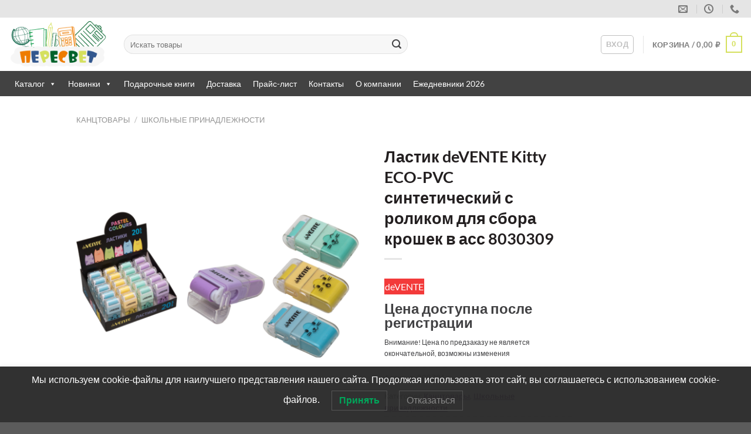

--- FILE ---
content_type: text/html; charset=UTF-8
request_url: https://peresvet36.ru/product/308721/
body_size: 83703
content:
<!DOCTYPE html>
<html lang="ru-RU" class="loading-site no-js">
<head>
	<meta charset="UTF-8" />
	<link rel="profile" href="http://gmpg.org/xfn/11" />
	<link rel="pingback" href="https://peresvet36.ru/xmlrpc.php" />

					<script>document.documentElement.className = document.documentElement.className + ' yes-js js_active js'</script>
				<script>(function(html){html.className = html.className.replace(/\bno-js\b/,'js')})(document.documentElement);</script>
<meta name='robots' content='index, follow, max-image-preview:large, max-snippet:-1, max-video-preview:-1' />
<meta name="viewport" content="width=device-width, initial-scale=1" />
	<!-- This site is optimized with the Yoast SEO plugin v23.5 - https://yoast.com/wordpress/plugins/seo/ -->
	<title>Ластик deVENTE Kitty ECO-PVC синтетический с роликом для сбора крошек в асс 8030309 - Интернет-магазин «Пересвет»</title>
	<meta name="description" content="Заказать Ластик deVENTE Kitty ECO-PVC синтетический с роликом для сбора крошек в асс 8030309 в Интернет-магазин «Пересвет» . Большой ассортимент, низкие цены, удобная доставка." />
	<link rel="canonical" href="https://peresvet36.ru/product/308721/" />
	<meta property="og:locale" content="ru_RU" />
	<meta property="og:type" content="article" />
	<meta property="og:title" content="Ластик deVENTE Kitty ECO-PVC синтетический с роликом для сбора крошек в асс 8030309 - Интернет-магазин «Пересвет»" />
	<meta property="og:description" content="Заказать Ластик deVENTE Kitty ECO-PVC синтетический с роликом для сбора крошек в асс 8030309 в Интернет-магазин «Пересвет» . Большой ассортимент, низкие цены, удобная доставка." />
	<meta property="og:url" content="https://peresvet36.ru/product/308721/" />
	<meta property="og:site_name" content="Интернет-магазин «Пересвет»" />
	<meta property="article:modified_time" content="2026-01-02T19:31:46+00:00" />
	<meta property="og:image" content="https://peresvet36.ru/wp-content/uploads/2024/07/308721_1.png" />
	<meta property="og:image:width" content="800" />
	<meta property="og:image:height" content="800" />
	<meta property="og:image:type" content="image/png" />
	<script type="application/ld+json" class="yoast-schema-graph">{"@context":"https://schema.org","@graph":[{"@type":"WebPage","@id":"https://peresvet36.ru/product/308721/","url":"https://peresvet36.ru/product/308721/","name":"Ластик deVENTE Kitty ECO-PVC синтетический с роликом для сбора крошек в асс 8030309 - Интернет-магазин «Пересвет»","isPartOf":{"@id":"https://peresvet36.ru/#website"},"primaryImageOfPage":{"@id":"https://peresvet36.ru/product/308721/#primaryimage"},"image":{"@id":"https://peresvet36.ru/product/308721/#primaryimage"},"thumbnailUrl":"https://peresvet36.ru/wp-content/uploads/2024/07/308721_1.png","datePublished":"2024-07-09T08:09:32+00:00","dateModified":"2026-01-02T19:31:46+00:00","description":"Заказать Ластик deVENTE Kitty ECO-PVC синтетический с роликом для сбора крошек в асс 8030309 в Интернет-магазин «Пересвет» . Большой ассортимент, низкие цены, удобная доставка.","breadcrumb":{"@id":"https://peresvet36.ru/product/308721/#breadcrumb"},"inLanguage":"ru-RU","potentialAction":[{"@type":"ReadAction","target":["https://peresvet36.ru/product/308721/"]}]},{"@type":"ImageObject","inLanguage":"ru-RU","@id":"https://peresvet36.ru/product/308721/#primaryimage","url":"https://peresvet36.ru/wp-content/uploads/2024/07/308721_1.png","contentUrl":"https://peresvet36.ru/wp-content/uploads/2024/07/308721_1.png","width":800,"height":800},{"@type":"BreadcrumbList","@id":"https://peresvet36.ru/product/308721/#breadcrumb","itemListElement":[{"@type":"ListItem","position":1,"name":"Главная страница","item":"https://peresvet36.ru/"},{"@type":"ListItem","position":2,"name":"Магазин","item":"https://peresvet36.ru/shop/"},{"@type":"ListItem","position":3,"name":"Ластик deVENTE Kitty ECO-PVC синтетический с роликом для сбора крошек в асс 8030309"}]},{"@type":"WebSite","@id":"https://peresvet36.ru/#website","url":"https://peresvet36.ru/","name":"ООО «Пересвет»","description":"Интернет-магазин книг, канцелярии и учебной литературы","alternateName":"Интернет-магазин ООО «Пересвет»","potentialAction":[{"@type":"SearchAction","target":{"@type":"EntryPoint","urlTemplate":"https://peresvet36.ru/?s={search_term_string}"},"query-input":{"@type":"PropertyValueSpecification","valueRequired":true,"valueName":"search_term_string"}}],"inLanguage":"ru-RU"}]}</script>
	<!-- / Yoast SEO plugin. -->


<link rel='prefetch' href='https://peresvet36.ru/wp-content/themes/flatsome/assets/js/flatsome.js?ver=51d1c732cb1803d92751' />
<link rel='prefetch' href='https://peresvet36.ru/wp-content/themes/flatsome/assets/js/chunk.slider.js?ver=3.19.2' />
<link rel='prefetch' href='https://peresvet36.ru/wp-content/themes/flatsome/assets/js/chunk.popups.js?ver=3.19.2' />
<link rel='prefetch' href='https://peresvet36.ru/wp-content/themes/flatsome/assets/js/chunk.tooltips.js?ver=3.19.2' />
<link rel='prefetch' href='https://peresvet36.ru/wp-content/themes/flatsome/assets/js/woocommerce.js?ver=60a299668ea84c875077' />
<link rel="alternate" type="application/rss+xml" title="Интернет-магазин «Пересвет» &raquo; Лента" href="https://peresvet36.ru/feed/" />
<link rel="alternate" type="application/rss+xml" title="Интернет-магазин «Пересвет» &raquo; Лента комментариев" href="https://peresvet36.ru/comments/feed/" />
<style id='wp-block-library-inline-css' type='text/css'>
:root{--wp-admin-theme-color:#007cba;--wp-admin-theme-color--rgb:0,124,186;--wp-admin-theme-color-darker-10:#006ba1;--wp-admin-theme-color-darker-10--rgb:0,107,161;--wp-admin-theme-color-darker-20:#005a87;--wp-admin-theme-color-darker-20--rgb:0,90,135;--wp-admin-border-width-focus:2px;--wp-block-synced-color:#7a00df;--wp-block-synced-color--rgb:122,0,223;--wp-bound-block-color:var(--wp-block-synced-color)}@media (min-resolution:192dpi){:root{--wp-admin-border-width-focus:1.5px}}.wp-element-button{cursor:pointer}:root{--wp--preset--font-size--normal:16px;--wp--preset--font-size--huge:42px}:root .has-very-light-gray-background-color{background-color:#eee}:root .has-very-dark-gray-background-color{background-color:#313131}:root .has-very-light-gray-color{color:#eee}:root .has-very-dark-gray-color{color:#313131}:root .has-vivid-green-cyan-to-vivid-cyan-blue-gradient-background{background:linear-gradient(135deg,#00d084,#0693e3)}:root .has-purple-crush-gradient-background{background:linear-gradient(135deg,#34e2e4,#4721fb 50%,#ab1dfe)}:root .has-hazy-dawn-gradient-background{background:linear-gradient(135deg,#faaca8,#dad0ec)}:root .has-subdued-olive-gradient-background{background:linear-gradient(135deg,#fafae1,#67a671)}:root .has-atomic-cream-gradient-background{background:linear-gradient(135deg,#fdd79a,#004a59)}:root .has-nightshade-gradient-background{background:linear-gradient(135deg,#330968,#31cdcf)}:root .has-midnight-gradient-background{background:linear-gradient(135deg,#020381,#2874fc)}.has-regular-font-size{font-size:1em}.has-larger-font-size{font-size:2.625em}.has-normal-font-size{font-size:var(--wp--preset--font-size--normal)}.has-huge-font-size{font-size:var(--wp--preset--font-size--huge)}.has-text-align-center{text-align:center}.has-text-align-left{text-align:left}.has-text-align-right{text-align:right}#end-resizable-editor-section{display:none}.aligncenter{clear:both}.items-justified-left{justify-content:flex-start}.items-justified-center{justify-content:center}.items-justified-right{justify-content:flex-end}.items-justified-space-between{justify-content:space-between}.screen-reader-text{border:0;clip:rect(1px,1px,1px,1px);clip-path:inset(50%);height:1px;margin:-1px;overflow:hidden;padding:0;position:absolute;width:1px;word-wrap:normal!important}.screen-reader-text:focus{background-color:#ddd;clip:auto!important;clip-path:none;color:#444;display:block;font-size:1em;height:auto;left:5px;line-height:normal;padding:15px 23px 14px;text-decoration:none;top:5px;width:auto;z-index:100000}html :where(.has-border-color){border-style:solid}html :where([style*=border-top-color]){border-top-style:solid}html :where([style*=border-right-color]){border-right-style:solid}html :where([style*=border-bottom-color]){border-bottom-style:solid}html :where([style*=border-left-color]){border-left-style:solid}html :where([style*=border-width]){border-style:solid}html :where([style*=border-top-width]){border-top-style:solid}html :where([style*=border-right-width]){border-right-style:solid}html :where([style*=border-bottom-width]){border-bottom-style:solid}html :where([style*=border-left-width]){border-left-style:solid}html :where(img[class*=wp-image-]){height:auto;max-width:100%}:where(figure){margin:0 0 1em}html :where(.is-position-sticky){--wp-admin--admin-bar--position-offset:var(--wp-admin--admin-bar--height,0px)}@media screen and (max-width:600px){html :where(.is-position-sticky){--wp-admin--admin-bar--position-offset:0px}}
</style>
<link rel='stylesheet' id='contact-form-7-css' href='https://peresvet36.ru/wp-content/plugins/contact-form-7/includes/css/styles.css?ver=5.9.8' type='text/css' media='all' />
<link rel='stylesheet' id='photoswipe-css' href='https://peresvet36.ru/wp-content/plugins/woocommerce/assets/css/photoswipe/photoswipe.min.css?ver=9.3.5' type='text/css' media='all' />
<link rel='stylesheet' id='photoswipe-default-skin-css' href='https://peresvet36.ru/wp-content/plugins/woocommerce/assets/css/photoswipe/default-skin/default-skin.min.css?ver=9.3.5' type='text/css' media='all' />
<style id='woocommerce-inline-inline-css' type='text/css'>
.woocommerce form .form-row .required { visibility: visible; }
.woocommerce form .form-row .required { visibility: visible; }
</style>
<link rel='stylesheet' id='select2-css' href='https://peresvet36.ru/wp-content/plugins/woocommerce/assets/css/select2.css?ver=9.3.5' type='text/css' media='all' />
<link rel='stylesheet' id='b2bking_main_style-css' href='https://peresvet36.ru/wp-content/plugins/b2bking/public/../includes/assets/css/style.min.css?ver=v5.0.35' type='text/css' media='all' />
<link rel='stylesheet' id='lwpcng-main-css' href='https://peresvet36.ru/wp-content/plugins/luckywp-cookie-notice-gdpr/front/assets/main.min.css?ver=1.2.1' type='text/css' media='all' />
<link rel='stylesheet' id='megamenu-css' href='https://peresvet36.ru/wp-content/uploads/maxmegamenu/style.css?ver=acf331' type='text/css' media='all' />
<link rel='stylesheet' id='dashicons-css' href='https://peresvet36.ru/wp-includes/css/dashicons.min.css?ver=6.6.2' type='text/css' media='all' />
<style id='dashicons-inline-css' type='text/css'>
[data-font="Dashicons"]:before {font-family: 'Dashicons' !important;content: attr(data-icon) !important;speak: none !important;font-weight: normal !important;font-variant: normal !important;text-transform: none !important;line-height: 1 !important;font-style: normal !important;-webkit-font-smoothing: antialiased !important;-moz-osx-font-smoothing: grayscale !important;}
</style>
<link rel='stylesheet' id='flatsome-woocommerce-wishlist-css' href='https://peresvet36.ru/wp-content/themes/flatsome/inc/integrations/wc-yith-wishlist/wishlist.css?ver=3.10.2' type='text/css' media='all' />
<link rel='stylesheet' id='pwb-styles-frontend-css' href='https://peresvet36.ru/wp-content/plugins/perfect-woocommerce-brands/build/frontend/css/style.css?ver=3.4.4' type='text/css' media='all' />
<link rel='stylesheet' id='flatsome-main-css' href='https://peresvet36.ru/wp-content/themes/flatsome/assets/css/flatsome.css?ver=3.19.2' type='text/css' media='all' />
<style id='flatsome-main-inline-css' type='text/css'>
@font-face {
				font-family: "fl-icons";
				font-display: block;
				src: url(https://peresvet36.ru/wp-content/themes/flatsome/assets/css/icons/fl-icons.eot?v=3.19.2);
				src:
					url(https://peresvet36.ru/wp-content/themes/flatsome/assets/css/icons/fl-icons.eot#iefix?v=3.19.2) format("embedded-opentype"),
					url(https://peresvet36.ru/wp-content/themes/flatsome/assets/css/icons/fl-icons.woff2?v=3.19.2) format("woff2"),
					url(https://peresvet36.ru/wp-content/themes/flatsome/assets/css/icons/fl-icons.ttf?v=3.19.2) format("truetype"),
					url(https://peresvet36.ru/wp-content/themes/flatsome/assets/css/icons/fl-icons.woff?v=3.19.2) format("woff"),
					url(https://peresvet36.ru/wp-content/themes/flatsome/assets/css/icons/fl-icons.svg?v=3.19.2#fl-icons) format("svg");
			}
</style>
<link rel='stylesheet' id='flatsome-shop-css' href='https://peresvet36.ru/wp-content/themes/flatsome/assets/css/flatsome-shop.css?ver=3.19.2' type='text/css' media='all' />
<link rel='stylesheet' id='flatsome-style-css' href='https://peresvet36.ru/wp-content/themes/flatsome-child/style.css?ver=3.0' type='text/css' media='all' />
<script type="text/javascript" src="https://peresvet36.ru/wp-includes/js/dist/hooks.min.js?ver=2810c76e705dd1a53b18" id="wp-hooks-js"></script>
<script type="text/javascript" src="https://peresvet36.ru/wp-includes/js/dist/i18n.min.js?ver=5e580eb46a90c2b997e6" id="wp-i18n-js"></script>
<script type="text/javascript" id="wp-i18n-js-after">
/* <![CDATA[ */
wp.i18n.setLocaleData( { 'text direction\u0004ltr': [ 'ltr' ] } );
/* ]]> */
</script>
<script type="text/javascript" src="https://peresvet36.ru/wp-includes/js/jquery/jquery.min.js?ver=3.7.1" id="jquery-core-js"></script>
<script type="text/javascript" src="https://peresvet36.ru/wp-content/plugins/woocommerce/assets/js/jquery-blockui/jquery.blockUI.min.js?ver=2.7.0-wc.9.3.5" id="jquery-blockui-js" data-wp-strategy="defer"></script>
<script type="text/javascript" src="https://peresvet36.ru/wp-content/plugins/woocommerce/assets/js/flexslider/jquery.flexslider.min.js?ver=2.7.2-wc.9.3.5" id="flexslider-js" defer="defer" data-wp-strategy="defer"></script>
<script type="text/javascript" src="https://peresvet36.ru/wp-content/plugins/woocommerce/assets/js/photoswipe/photoswipe.min.js?ver=4.1.1-wc.9.3.5" id="photoswipe-js" defer="defer" data-wp-strategy="defer"></script>
<script type="text/javascript" src="https://peresvet36.ru/wp-content/plugins/woocommerce/assets/js/photoswipe/photoswipe-ui-default.min.js?ver=4.1.1-wc.9.3.5" id="photoswipe-ui-default-js" defer="defer" data-wp-strategy="defer"></script>
<script type="text/javascript" id="wc-single-product-js-extra">
/* <![CDATA[ */
var wc_single_product_params = {"i18n_required_rating_text":"\u041f\u043e\u0436\u0430\u043b\u0443\u0439\u0441\u0442\u0430, \u043f\u043e\u0441\u0442\u0430\u0432\u044c\u0442\u0435 \u043e\u0446\u0435\u043d\u043a\u0443","review_rating_required":"yes","flexslider":{"rtl":false,"animation":"slide","smoothHeight":true,"directionNav":false,"controlNav":"thumbnails","slideshow":false,"animationSpeed":500,"animationLoop":false,"allowOneSlide":false},"zoom_enabled":"","zoom_options":[],"photoswipe_enabled":"1","photoswipe_options":{"shareEl":false,"closeOnScroll":false,"history":false,"hideAnimationDuration":0,"showAnimationDuration":0},"flexslider_enabled":"1"};
/* ]]> */
</script>
<script type="text/javascript" src="https://peresvet36.ru/wp-content/plugins/woocommerce/assets/js/frontend/single-product.min.js?ver=9.3.5" id="wc-single-product-js" defer="defer" data-wp-strategy="defer"></script>
<script type="text/javascript" src="https://peresvet36.ru/wp-content/plugins/woocommerce/assets/js/js-cookie/js.cookie.min.js?ver=2.1.4-wc.9.3.5" id="js-cookie-js" data-wp-strategy="defer"></script>
<script type="text/javascript" src="https://peresvet36.ru/wp-content/plugins/woocommerce/assets/js/selectWoo/selectWoo.full.min.js?ver=1.0.9-wc.9.3.5" id="selectWoo-js" defer="defer" data-wp-strategy="defer"></script>
<script type="text/javascript" id="wc-country-select-js-extra">
/* <![CDATA[ */
var wc_country_select_params = {"countries":"{\"AF\":[],\"AL\":{\"AL-01\":\"\\u0411\\u0435\\u0440\\u0430\\u0442\",\"AL-09\":\"\\u0414\\u0438\\u0431\\u0440\\u0430\",\"AL-02\":\"\\u0414\\u0443\\u0440\\u0440\\u0435\\u0441\",\"AL-03\":\"\\u042d\\u043b\\u044c\\u0431\\u0430\\u0441\\u0430\\u043d\",\"AL-04\":\"\\u0424\\u0438\\u0435\\u0440\\u0438\",\"AL-05\":\"\\u0413\\u0438\\u0440\\u043e\\u043a\\u0430\\u0441\\u0442\\u0440\\u0430\",\"AL-06\":\"\\u041a\\u043e\\u0440\\u0447\\u0430\",\"AL-07\":\"\\u041a\\u0443\\u043a\\u0435\\u0441\",\"AL-08\":\"\\u041b\\u0435\\u0436\\u0430\",\"AL-10\":\"\\u0428\\u043a\\u043e\\u0434\\u0435\\u0440\",\"AL-11\":\"\\u0422\\u0438\\u0440\\u0430\\u043d\\u0430\",\"AL-12\":\"\\u0412\\u043b\\u0451\\u0440\\u0430\"},\"AO\":{\"BGO\":\"\\u0411\\u0435\\u043d\\u0433\\u043e\",\"BLU\":\"\\u0411\\u0435\\u043d\\u0433\\u0435\\u043b\\u0430\",\"BIE\":\"\\u0411\\u0438\\u0435\",\"CAB\":\"\\u041a\\u0430\\u0431\\u0438\\u043d\\u0434\\u0430\",\"CNN\":\"\\u041a\\u0443\\u043d\\u0435\\u043d\\u0435\",\"HUA\":\"\\u0423\\u0430\\u043c\\u0431\\u043e\",\"HUI\":\"\\u0423\\u0438\\u043b\\u0430\",\"CCU\":\"\\u041a\\u0432\\u0430\\u043d\\u0434\\u043e-\\u041a\\u0443\\u0431\\u0430\\u043d\\u0433\\u043e\",\"CNO\":\"\\u0421\\u0435\\u0432\\u0435\\u0440\\u043d\\u0430\\u044f \\u041a\\u0432\\u0430\\u043d\\u0437\\u0430\",\"CUS\":\"\\u042e\\u0436\\u043d\\u0430\\u044f \\u041a\\u0432\\u0430\\u043d\\u0437\\u0430\",\"LUA\":\"\\u041b\\u0443\\u0430\\u043d\\u0434\\u0430\",\"LNO\":\"\\u0421\\u0435\\u0432\\u0435\\u0440\\u043d\\u0430\\u044f \\u041b\\u0443\\u043d\\u0434\\u0430\",\"LSU\":\"\\u042e\\u0436\\u043d\\u0430\\u044f \\u041b\\u0443\\u043d\\u0434\\u0430\",\"MAL\":\"\\u041c\\u0430\\u043b\\u0430\\u043d\\u0436\\u0435\",\"MOX\":\"\\u041c\\u043e\\u0448\\u0438\\u043a\\u043e\",\"NAM\":\"\\u041d\\u0430\\u043c\\u0438\\u0431\\u0435\",\"UIG\":\"\\u0423\\u0438\\u0436\\u0435\",\"ZAI\":\"\\u0417\\u0430\\u0438\\u0440\"},\"AR\":{\"C\":\"\\u0410\\u0432\\u0442\\u043e\\u043d\\u043e\\u043c\\u043d\\u044b\\u0439 \\u0433\\u043e\\u0440\\u043e\\u0434 \\u0411\\u0443\\u044d\\u043d\\u043e\\u0441-\\u0410\\u0439\\u0440\\u0435\\u0441\",\"B\":\"\\u0411\\u0443\\u044d\\u043d\\u043e\\u0441-\\u0410\\u0439\\u0440\\u0435\\u0441\",\"K\":\"\\u041a\\u0430\\u0442\\u0430\\u043c\\u0430\\u0440\\u043a\\u0430\",\"H\":\"\\u0427\\u0430\\u043a\\u043e\",\"U\":\"\\u0427\\u0443\\u0431\\u0443\\u0442\",\"X\":\"\\u041a\\u043e\\u0440\\u0434\\u043e\\u0432\\u0430\",\"W\":\"\\u041a\\u043e\\u0440\\u0440\\u0438\\u0435\\u043d\\u0442\\u0435\\u0441\",\"E\":\"\\u042d\\u043d\\u0442\\u0440\\u0435-\\u0420\\u0438\\u043e\\u0441\",\"P\":\"\\u0424\\u043e\\u0440\\u043c\\u043e\\u0441\\u0430\",\"Y\":\"\\u0416\\u0443\\u0436\\u0443\\u0439\",\"L\":\"\\u041b\\u0430-\\u041f\\u0430\\u043c\\u043f\\u0430\",\"F\":\"\\u041b\\u0430-\\u0420\\u0438\\u043e\\u0445\\u0430\",\"M\":\"\\u041c\\u0435\\u043d\\u0434\\u043e\\u0441\\u0430\",\"N\":\"\\u041c\\u0438\\u0441\\u044c\\u043e\\u043d\\u0435\\u0441\",\"Q\":\"\\u041d\\u0435\\u0443\\u043a\\u0435\\u043d\",\"R\":\"\\u0420\\u0438\\u043e-\\u041d\\u0435\\u0433\\u0440\\u043e\",\"A\":\"\\u0421\\u0430\\u043b\\u044c\\u0442\\u0430\",\"J\":\"\\u0421\\u0430\\u043d-\\u0425\\u0443\\u0430\\u043d\",\"D\":\"\\u0421\\u0430\\u043d-\\u041b\\u0443\\u0438\\u0441\",\"Z\":\"\\u0421\\u0430\\u043d\\u0442\\u0430-\\u041a\\u0440\\u0443\\u0441\",\"S\":\"\\u0421\\u0430\\u043d\\u0442\\u0430-\\u0424\\u0435\",\"G\":\"\\u0421\\u0430\\u043d\\u0442\\u044c\\u044f\\u0433\\u043e-\\u0434\\u0435\\u043b\\u044c-\\u042d\\u0441\\u0442\\u0435\\u0440\\u043e\",\"V\":\"\\u041e\\u0433\\u043d\\u0435\\u043d\\u043d\\u0430\\u044f \\u0417\\u0435\\u043c\\u043b\\u044f\",\"T\":\"\\u0422\\u0443\\u043a\\u0443\\u043c\\u0430\\u043d\"},\"AT\":[],\"AU\":{\"ACT\":\"\\u0410\\u0432\\u0441\\u0442\\u0440\\u0430\\u043b\\u0438\\u0439\\u0441\\u043a\\u0430\\u044f \\u0441\\u0442\\u043e\\u043b\\u0438\\u0447\\u043d\\u0430\\u044f \\u0442\\u0435\\u0440\\u0440\\u0438\\u0442\\u043e\\u0440\\u0438\\u044f\",\"NSW\":\"\\u041d\\u043e\\u0432\\u044b\\u0439 \\u042e\\u0436\\u043d\\u044b\\u0439 \\u0423\\u044d\\u043b\\u044c\\u0441\",\"NT\":\"\\u0421\\u0435\\u0432\\u0435\\u0440\\u043d\\u0430\\u044f \\u0442\\u0435\\u0440\\u0440\\u0438\\u0442\\u043e\\u0440\\u0438\\u044f\",\"QLD\":\"\\u041a\\u0432\\u0438\\u043d\\u0441\\u043b\\u0435\\u043d\\u0434\",\"SA\":\"\\u042e\\u0436\\u043d\\u0430\\u044f \\u0410\\u0432\\u0441\\u0442\\u0440\\u0430\\u043b\\u0438\\u044f\",\"TAS\":\"\\u0422\\u0430\\u0441\\u043c\\u0430\\u043d\\u0438\\u044f\",\"VIC\":\"\\u0412\\u0438\\u043a\\u0442\\u043e\\u0440\\u0438\\u044f\",\"WA\":\"\\u0417\\u0430\\u043f\\u0430\\u0434\\u043d\\u0430\\u044f \\u0410\\u0432\\u0441\\u0442\\u0440\\u0430\\u043b\\u0438\\u044f\"},\"AX\":[],\"BD\":{\"BD-05\":\"\\u0411\\u0430\\u0433\\u0435\\u0440\\u0445\\u0430\\u0442\",\"BD-01\":\"\\u0411\\u0430\\u043d\\u0434\\u0430\\u0440\\u0431\\u0430\\u043d\",\"BD-02\":\"\\u0411\\u0430\\u0440\\u0433\\u0443\\u043d\\u0430\",\"BD-06\":\"\\u0411\\u0430\\u0440\\u0438\\u0441\\u0430\\u043b\",\"BD-07\":\"\\u0411\\u0445\\u043e\\u043b\\u0430\",\"BD-03\":\"\\u0411\\u043e\\u0433\\u0443\\u0440\\u0430\",\"BD-04\":\"\\u0411\\u0440\\u0430\\u0445\\u043c\\u0430\\u043d\\u0431\\u0430\\u0440\\u0438\\u044f\",\"BD-09\":\"\\u0427\\u0430\\u043d\\u0434\\u043f\\u0443\\u0440\",\"BD-10\":\"\\u0427\\u0430\\u0442\\u0442\\u043e\\u0433\\u0440\\u0430\\u043c\",\"BD-12\":\"\\u0427\\u0443\\u0430\\u0434\\u0430\\u043d\\u0433\\u0430\",\"BD-11\":\"\\u041a\\u043e\\u043a\\u0441-\\u0411\\u0430\\u0437\\u0430\\u0440\",\"BD-08\":\"\\u041a\\u043e\\u043c\\u0438\\u043b\\u043b\\u0430\",\"BD-13\":\"\\u0414\\u0430\\u043a\\u043a\\u0430\",\"BD-14\":\"\\u0414\\u0438\\u043d\\u0430\\u0434\\u0436\\u043f\\u0443\\u0440\",\"BD-15\":\"\\u0424\\u0430\\u0440\\u0438\\u0434\\u043f\\u0443\\u0440 \",\"BD-16\":\"\\u0424\\u0435\\u043d\\u0438\",\"BD-19\":\"\\u0413\\u0430\\u0439\\u0431\\u0430\\u043d\\u0434\\u0445\\u0430\",\"BD-18\":\"\\u0413\\u0430\\u0437\\u0438\\u043f\\u0443\\u0440\",\"BD-17\":\"\\u0413\\u043e\\u043f\\u0430\\u043b\\u0433\\u0430\\u043d\\u0434\\u0436\",\"BD-20\":\"\\u0425\\u0430\\u0431\\u0438\\u0433\\u0430\\u043d\\u0434\\u0436\",\"BD-21\":\"\\u0414\\u0436\\u0430\\u043c\\u0430\\u043b\\u043f\\u0443\\u0440\",\"BD-22\":\"\\u0414\\u0436\\u0430\\u0441\\u0441\\u043e\\u0440\",\"BD-25\":\"\\u0414\\u0436\\u0430\\u043b\\u043e\\u043a\\u0430\\u0442\\u0438\",\"BD-23\":\"\\u0414\\u0436\\u0435\\u043d\\u0430\\u0439\\u0434\\u0430\",\"BD-24\":\"\\u0414\\u0436\\u0430\\u0439\\u043f\\u0443\\u0440\\u0445\\u0430\\u0442\",\"BD-29\":\"\\u041a\\u0445\\u0430\\u0433\\u0440\\u0430\\u0447\\u0445\\u0430\\u0440\\u0438\",\"BD-27\":\"\\u041a\\u0445\\u0443\\u043b\\u043d\\u0430\",\"BD-26\":\"\\u041a\\u0438\\u0448\\u043e\\u0440\\u0433\\u0430\\u043d\\u0434\\u0436\",\"BD-28\":\"\\u041a\\u0443\\u0440\\u0438\\u0433\\u0440\\u0430\\u043c\",\"BD-30\":\"\\u041a\\u0443\\u0448\\u0442\\u0438\\u044f\",\"BD-31\":\"\\u041b\\u0430\\u043a\\u0448\\u043c\\u0438\\u043f\\u0443\\u0440\",\"BD-32\":\"\\u041b\\u0430\\u043b\\u043c\\u043e\\u043d\\u0438\\u0440\\u0445\\u0430\\u0442\",\"BD-36\":\"\\u041c\\u0430\\u0434\\u0430\\u0440\\u0438\\u043f\\u0443\\u0440\",\"BD-37\":\"\\u041c\\u0430\\u0433\\u0443\\u0440\\u0430\",\"BD-33\":\"\\u041c\\u0430\\u043d\\u0438\\u043a\\u0433\\u0430\\u043d\\u0434\\u0436 \",\"BD-39\":\"\\u041c\\u0435\\u0445\\u0435\\u0440\\u043f\\u0443\\u0440\",\"BD-38\":\"\\u041c\\u0430\\u0443\\u043b\\u0432\\u0438\\u0431\\u0430\\u0437\\u0430\\u0440\",\"BD-35\":\"\\u041c\\u0443\\u043d\\u0448\\u0438\\u0433\\u0430\\u043d\\u0434\\u0436\",\"BD-34\":\"\\u041c\\u0438\\u043c\\u0435\\u043d\\u0441\\u0438\\u043d\\u0433\\u0445\",\"BD-48\":\"\\u041d\\u0430\\u043e\\u0433\\u0430\\u043e\\u043d\",\"BD-43\":\"\\u041d\\u0430\\u0440\\u0430\\u0439\\u043b\",\"BD-40\":\"\\u041d\\u0430\\u0440\\u0430\\u044f\\u043d\\u0433\\u0430\\u043d\\u0434\\u0436\",\"BD-42\":\"\\u041d\\u0430\\u0440\\u0441\\u0438\\u043d\\u0433\\u0434\\u0438\",\"BD-44\":\"\\u041d\\u0430\\u0442\\u043e\\u0440\",\"BD-45\":\"\\u041d\\u0430\\u0432\\u0430\\u0431\\u0433\\u0430\\u043d\\u0434\\u0436\",\"BD-41\":\"\\u041d\\u0435\\u0442\\u0440\\u043e\\u043a\\u043e\\u043d\\u0430\",\"BD-46\":\"\\u041d\\u0438\\u043b\\u043f\\u0445\\u0430\\u043c\\u0430\\u0440\\u0438\",\"BD-47\":\"\\u041d\\u043e\\u0430\\u043a\\u0445\\u0430\\u043b\\u0438\",\"BD-49\":\"\\u041f\\u0430\\u0431\\u043d\\u0430\",\"BD-52\":\"\\u041f\\u0430\\u043d\\u0447\\u0430\\u0433\\u0430\\u0440\\u0445\",\"BD-51\":\"\\u041f\\u0430\\u0442\\u0443\\u0430\\u043a\\u0445\\u0430\\u043b\\u0438\",\"BD-50\":\"\\u041f\\u0438\\u0440\\u043e\\u0434\\u0436\\u043f\\u0443\\u0440\",\"BD-53\":\"\\u0420\\u0430\\u0434\\u0436\\u0431\\u0430\\u0440\\u0438\",\"BD-54\":\"\\u0420\\u0430\\u0434\\u0436\\u0448\\u0430\\u0445\\u0438\",\"BD-56\":\"\\u0420\\u0430\\u043d\\u0433\\u0430\\u043c\\u0430\\u0442\\u0438\",\"BD-55\":\"\\u0420\\u0430\\u043d\\u0433\\u043f\\u0443\\u0440\",\"BD-58\":\"\\u0421\\u0430\\u0442\\u043a\\u0445\\u0438\\u0440\\u0430\",\"BD-62\":\"\\u0428\\u0430\\u0440\\u0438\\u0430\\u0442\\u043f\\u0443\\u0440\",\"BD-57\":\"\\u0428\\u0435\\u0440\\u043f\\u0443\\u0440\",\"BD-59\":\"\\u0421\\u0438\\u0440\\u0430\\u0434\\u0436\\u0433\\u0430\\u043d\\u0434\\u0436\",\"BD-61\":\"\\u0421\\u0443\\u043d\\u0430\\u043c\\u0433\\u0430\\u043d\\u0434\\u0436\",\"BD-60\":\"\\u0421\\u0438\\u043b\\u0445\\u0435\\u0442\",\"BD-63\":\"\\u0422\\u0430\\u043d\\u0433\\u0430\\u0439\\u043b\",\"BD-64\":\"\\u0422\\u0445\\u0430\\u043a\\u0443\\u0440\\u0433\\u0430\\u043e\\u043d\"},\"BE\":[],\"BG\":{\"BG-01\":\"\\u0411\\u043b\\u0430\\u0433\\u043e\\u0435\\u0432\\u0433\\u0440\\u0430\\u0434\",\"BG-02\":\"\\u0411\\u0443\\u0440\\u0433\\u0430\\u0441\",\"BG-08\":\"\\u0414\\u043e\\u0431\\u0440\\u0438\\u0447\",\"BG-07\":\"\\u0413\\u0430\\u0431\\u0440\\u043e\\u0432\\u043e\",\"BG-26\":\"\\u0425\\u0430\\u0441\\u043a\\u043e\\u0432\\u043e\",\"BG-09\":\"\\u041a\\u044b\\u0440\\u0434\\u0436\\u0430\\u043b\\u0438\",\"BG-10\":\"\\u041a\\u044e\\u0441\\u0442\\u0435\\u043d\\u0434\\u0438\\u043b\",\"BG-11\":\"\\u041b\\u043e\\u0432\\u0435\\u0447\",\"BG-12\":\"\\u041c\\u043e\\u043d\\u0442\\u0430\\u043d\\u0430\",\"BG-13\":\"\\u041f\\u0430\\u0437\\u0430\\u0440\\u0434\\u0436\\u0438\\u043a\",\"BG-14\":\"\\u041f\\u0435\\u0440\\u043d\\u0438\\u043a\",\"BG-15\":\"\\u041f\\u043b\\u0435\\u0432\\u0435\\u043d\",\"BG-16\":\"\\u041f\\u043b\\u043e\\u0432\\u0434\\u0438\\u0432\",\"BG-17\":\"\\u0420\\u0430\\u0437\\u0433\\u0440\\u0430\\u0434\",\"BG-18\":\"\\u0420\\u0443\\u0441\\u0435\",\"BG-27\":\"\\u0428\\u0443\\u043c\\u0435\\u043d\",\"BG-19\":\"\\u0421\\u0438\\u043b\\u0438\\u0441\\u0442\\u0440\\u0430\",\"BG-20\":\"\\u0421\\u043b\\u0438\\u0432\\u0435\\u043d\",\"BG-21\":\"\\u0421\\u043c\\u043e\\u043b\\u044f\\u043d\",\"BG-23\":\"Sofia District\",\"BG-22\":\"\\u0421\\u043e\\u0444\\u0438\\u044f\",\"BG-24\":\"\\u0421\\u0442\\u0430\\u0440\\u0430-\\u0417\\u0430\\u0433\\u043e\\u0440\\u0430\",\"BG-25\":\"\\u0422\\u044b\\u0440\\u0433\\u043e\\u0432\\u0438\\u0448\\u0442\\u0435\",\"BG-03\":\"\\u0412\\u0430\\u0440\\u043d\\u0430\",\"BG-04\":\"\\u0412\\u0435\\u043b\\u0438\\u043a\\u043e-\\u0422\\u044b\\u0440\\u043d\\u043e\\u0432\\u043e\",\"BG-05\":\"\\u0412\\u0438\\u0434\\u0438\\u043d\",\"BG-06\":\"\\u0412\\u0440\\u0430\\u0446\\u0430\",\"BG-28\":\"\\u042f\\u043c\\u0431\\u043e\\u043b\"},\"BH\":[],\"BI\":[],\"BJ\":{\"AL\":\"\\u0410\\u043b\\u0438\\u0431\\u043e\\u0440\\u0438\",\"AK\":\"\\u0410\\u0442\\u0430\\u043a\\u043e\\u0440\\u0430\",\"AQ\":\"\\u0410\\u0442\\u043b\\u0430\\u043d\\u0442\\u0438\\u0447\\u0435\\u0441\\u043a\\u0438\\u0439\",\"BO\":\"\\u0411\\u043e\\u0440\\u0433\\u0443\",\"CO\":\"\\u041a\\u043e\\u043b\\u043b\\u0438\\u043d\\u0437\",\"KO\":\"\\u041a\\u0443\\u0444\\u0444\\u043e\",\"DO\":\"\\u0414\\u043e\\u043d\\u0433\\u0430\",\"LI\":\"\\u041b\\u0438\\u0442\\u0442\\u043e\\u0440\\u0430\\u043b\\u044c\",\"MO\":\"\\u041c\\u043e\\u043d\\u043e\",\"OU\":\"\\u0423\\u044d\\u043c\\u0435\",\"PL\":\"\\u041f\\u043b\\u0430\\u0442\\u043e\",\"ZO\":\"\\u0426\\u0437\\u043e\\u0443\"},\"BO\":{\"BO-B\":\"\\u0411\\u0435\\u043d\\u0438\",\"BO-H\":\"\\u0427\\u0443\\u043a\\u0438\\u0441\\u0430\\u043a\\u0430\",\"BO-C\":\"\\u041a\\u043e\\u0447\\u0430\\u0431\\u0430\\u043c\\u0431\\u0430\",\"BO-L\":\"\\u041b\\u0430-\\u041f\\u0430\\u0441\",\"BO-O\":\"\\u041e\\u0440\\u0443\\u0440\\u043e\",\"BO-N\":\"\\u041f\\u0430\\u043d\\u0434\\u043e\",\"BO-P\":\"\\u041f\\u043e\\u0442\\u043e\\u0441\\u0438\",\"BO-S\":\"\\u0421\\u0430\\u043d\\u0442\\u0430-\\u041a\\u0440\\u0443\\u0441\",\"BO-T\":\"\\u0422\\u0430\\u0440\\u0438\\u0445\\u0430\"},\"BR\":{\"AC\":\"\\u0410\\u043a\\u0440\\u0438\",\"AL\":\"\\u0410\\u043b\\u0430\\u0433\\u043e\\u0430\\u0441\",\"AP\":\"\\u0410\\u043c\\u0430\\u043f\\u0430\",\"AM\":\"\\u0410\\u043c\\u0430\\u0437\\u043e\\u043d\\u0430\\u0441\",\"BA\":\"\\u0411\\u0430\\u0433\\u0438\\u044f\",\"CE\":\"\\u0421\\u0435\\u0430\\u0440\\u0430\",\"DF\":\"\\u0424\\u0435\\u0434\\u0435\\u0440\\u0430\\u043b\\u044c\\u043d\\u044b\\u0439 (\\u0441\\u0442\\u043e\\u043b\\u0438\\u0447\\u043d\\u044b\\u0439) \\u043e\\u043a\\u0440\\u0443\\u0433\",\"ES\":\"\\u042d\\u0441\\u043f\\u0438\\u0440\\u0438\\u0442\\u0443-\\u0421\\u0430\\u043d\\u0442\\u0443\",\"GO\":\"\\u0413\\u043e\\u044f\\u0441\",\"MA\":\"\\u041c\\u0430\\u0440\\u0430\\u043d\\u044c\\u044f\\u043d\",\"MT\":\"\\u041c\\u0430\\u0442\\u0443-\\u0413\\u0440\\u043e\\u0441\\u0443\",\"MS\":\"\\u041c\\u0430\\u0442\\u0443-\\u0413\\u0440\\u043e\\u0441\\u0443-\\u0434\\u0443-\\u0421\\u0443\\u043b\",\"MG\":\"\\u041c\\u0438\\u043d\\u0430\\u0441-\\u0416\\u0435\\u0440\\u0430\\u0439\\u0441\",\"PA\":\"\\u041f\\u0430\\u0440\\u0430\",\"PB\":\"\\u041f\\u0430\\u0440\\u0430\\u0438\\u0431\\u0430\",\"PR\":\"\\u041f\\u0430\\u0440\\u0430\\u043d\\u0430\",\"PE\":\"\\u041f\\u0435\\u0440\\u043d\\u0430\\u043c\\u0431\\u0443\\u043a\\u0443\",\"PI\":\"\\u041f\\u0438\\u0430\\u0443\\u0438\",\"RJ\":\"\\u0420\\u0438\\u043e-\\u0434\\u0435-\\u0416\\u0430\\u043d\\u0435\\u0439\\u0440\\u043e\",\"RN\":\"\\u0420\\u0438\\u043e-\\u0413\\u0440\\u0430\\u043d\\u0434\\u0438-\\u0434\\u0443-\\u041d\\u043e\\u0440\\u0442\\u0438\",\"RS\":\"\\u0420\\u0438\\u043e-\\u0413\\u0440\\u0430\\u043d\\u0434\\u0435-\\u0434\\u0443-\\u0421\\u0443\\u043b\",\"RO\":\"\\u0420\\u043e\\u043d\\u0434\\u043e\\u043d\\u0438\\u044f\",\"RR\":\"\\u0420\\u043e\\u0440\\u0430\\u0439\\u043c\\u0430\",\"SC\":\"\\u0421\\u0430\\u043d\\u0442\\u0430-\\u041a\\u0430\\u0442\\u0430\\u0440\\u0438\\u043d\\u0430\",\"SP\":\"\\u0421\\u0430\\u043d-\\u041f\\u0430\\u0443\\u043b\\u0443\",\"SE\":\"\\u0421\\u0435\\u0440\\u0436\\u0438\\u043f\\u0438\",\"TO\":\"\\u0422\\u043e\\u043a\\u0430\\u043d\\u0442\\u0438\\u043d\\u0441\"},\"CA\":{\"AB\":\"\\u0410\\u043b\\u044c\\u0431\\u0435\\u0440\\u0442\\u0430\",\"BC\":\"\\u0411\\u0440\\u0438\\u0442\\u0430\\u043d\\u0441\\u043a\\u0430\\u044f \\u041a\\u043e\\u043b\\u0443\\u043c\\u0431\\u0438\\u044f\",\"MB\":\"\\u041c\\u0430\\u043d\\u0438\\u0442\\u043e\\u0431\\u0430\",\"NB\":\"\\u041d\\u044c\\u044e-\\u0411\\u0440\\u0430\\u043d\\u0441\\u0443\\u0438\\u043a\",\"NL\":\"\\u041d\\u044c\\u044e\\u0444\\u0430\\u0443\\u043d\\u0434\\u043b\\u0435\\u043d\\u0434 \\u0438 \\u041b\\u0430\\u0431\\u0440\\u0430\\u0434\\u043e\\u0440\",\"NT\":\"\\u0421\\u0435\\u0432\\u0435\\u0440\\u043e-\\u0417\\u0430\\u043f\\u0430\\u0434\\u043d\\u044b\\u0435 \\u0442\\u0435\\u0440\\u0440\\u0438\\u0442\\u043e\\u0440\\u0438\\u0438\",\"NS\":\"\\u041d\\u043e\\u0432\\u0430\\u044f \\u0428\\u043e\\u0442\\u043b\\u0430\\u043d\\u0434\\u0438\\u044f\",\"NU\":\"\\u041d\\u0443\\u043d\\u0430\\u0432\\u0443\\u0442\",\"ON\":\"\\u041e\\u043d\\u0442\\u0430\\u0440\\u0438\\u043e\",\"PE\":\"\\u041f\\u0440\\u0438\\u043d\\u0446\\u0430 \\u042d\\u0434\\u0443\\u0430\\u0440\\u0434\\u0430, \\u043e-\\u0432\",\"QC\":\"\\u041a\\u0432\\u0435\\u0431\\u0435\\u043a\",\"SK\":\"\\u0421\\u0430\\u0441\\u043a\\u0430\\u0447\\u0435\\u0432\\u0430\\u043d\",\"YT\":\"\\u042e\\u043a\\u043e\\u043d\"},\"CH\":{\"AG\":\"\\u0410\\u0440\\u0433\\u0430\\u0443\",\"AR\":\"\\u0410\\u043f\\u043f\\u0435\\u043d\\u0446\\u0435\\u043b\\u043b\\u044c-\\u0410\\u0443\\u0441\\u0435\\u0440\\u0440\\u043e\\u0434\\u0435\\u043d\",\"AI\":\"\\u0410\\u043f\\u043f\\u0435\\u043d\\u0446\\u0435\\u043b\\u043b\\u044c-\\u0418\\u043d\\u043d\\u0435\\u0440\\u0440\\u043e\\u0434\\u0435\\u043d\",\"BL\":\"\\u0411\\u0430\\u0437\\u0435\\u043b\\u044c-\\u041b\\u0430\\u043d\\u0434\",\"BS\":\"\\u0411\\u0430\\u0437\\u0435\\u043b\\u044c-\\u0428\\u0442\\u0430\\u0434\\u0442\",\"BE\":\"\\u0411\\u0435\\u0440\\u043d\",\"FR\":\"\\u0424\\u0440\\u0438\\u0431\\u0443\\u0440\",\"GE\":\"\\u0416\\u0435\\u043d\\u0435\\u0432\\u0430\",\"GL\":\"\\u0413\\u043b\\u0430\\u0440\\u0443\\u0441\",\"GR\":\"\\u0413\\u0440\\u0430\\u0443\\u0431\\u044e\\u043d\\u0434\\u0435\\u043d\",\"JU\":\"\\u042e\\u0440\\u0430\",\"LU\":\"\\u041b\\u044e\\u0446\\u0435\\u0440\\u043d\",\"NE\":\"\\u041d\\u0435\\u0432\\u0448\\u0430\\u0442\\u0435\\u043b\\u044c\",\"NW\":\"\\u041d\\u0438\\u0434\\u0432\\u0430\\u043b\\u044c\\u0434\\u0435\\u043d\",\"OW\":\"\\u041e\\u0431\\u0432\\u0430\\u043b\\u044c\\u0434\\u0435\\u043d\",\"SH\":\"\\u0428\\u0430\\u0444\\u0444\\u0445\\u0430\\u0443\\u0437\\u0435\\u043d\",\"SZ\":\"\\u0428\\u0432\\u0438\\u0446\",\"SO\":\"\\u0417\\u043e\\u043b\\u043e\\u0442\\u0443\\u0440\\u043d\",\"SG\":\"\\u0421\\u0430\\u043d\\u043a\\u0442-\\u0413\\u0430\\u043b\\u043b\\u0435\\u043d\",\"TG\":\"\\u0422\\u0443\\u0440\\u0433\\u0430\\u0443\",\"TI\":\"\\u0422\\u0438\\u0447\\u0438\\u043d\\u043e\",\"UR\":\"\\u0423\\u0440\\u0438\",\"VS\":\"\\u0412\\u0430\\u043b\\u0435\",\"VD\":\"\\u0412\\u043e\",\"ZG\":\"\\u0426\\u0443\\u0433\",\"ZH\":\"\\u0426\\u044e\\u0440\\u0438\\u0445\"},\"CL\":{\"CL-AI\":\"\\u0410\\u0439\\u0441\\u0435\\u043d-\\u0434\\u0435\\u043b\\u044c-\\u0425\\u0435\\u043d\\u0435\\u0440\\u0430\\u043b\\u044c-\\u041a\\u0430\\u0440\\u043b\\u043e\\u0441-\\u0418\\u0431\\u0430\\u043d\\u044c\\u0435\\u0441-\\u0434\\u0435\\u043b\\u044c-\\u041a\\u0430\\u043c\\u043f\\u043e\",\"CL-AN\":\"\\u0410\\u043d\\u0442\\u043e\\u0444\\u0430\\u0433\\u0430\\u0441\\u0442\\u0430\",\"CL-AP\":\"\\u0410\\u0440\\u0438\\u043a\\u0430-\\u0438-\\u041f\\u0430\\u0440\\u0438\\u043d\\u0430\\u043a\\u043e\\u0442\\u0430\",\"CL-AR\":\"\\u0410\\u0440\\u0430\\u0443\\u043a\\u0430\\u043d\\u0438\\u044f\",\"CL-AT\":\"\\u0410\\u0442\\u0430\\u043a\\u0430\\u043c\\u0430\",\"CL-BI\":\"\\u0411\\u0438\\u043e-\\u0411\\u0438\\u043e\",\"CL-CO\":\"\\u041a\\u043e\\u043a\\u0438\\u043c\\u0431\\u043e\",\"CL-LI\":\"\\u041b\\u0438\\u0431\\u0435\\u0440\\u0442\\u0430\\u0434\\u043e\\u0440-\\u0425\\u0435\\u043d\\u0435\\u0440\\u0430\\u043b\\u044c-\\u0411\\u0435\\u0440\\u043d\\u0430\\u0440\\u0434\\u043e-\\u041e\\u2019\\u0425\\u0438\\u0433\\u0433\\u0438\\u043d\\u0441\",\"CL-LL\":\"\\u041b\\u043e\\u0441-\\u041b\\u0430\\u0433\\u043e\\u0441\",\"CL-LR\":\"\\u041b\\u043e\\u0441-\\u0420\\u0438\\u043e\\u0441\",\"CL-MA\":\"\\u041c\\u0430\\u0433\\u0430\\u043b\\u044c\\u044f\\u043d\\u0435\\u0441\",\"CL-ML\":\"\\u041c\\u0430\\u0443\\u043b\\u0435\",\"CL-NB\":\"\\u041d\\u044c\\u044e\\u0431\\u043b\\u0435\",\"CL-RM\":\"\\u0421\\u0442\\u043e\\u043b\\u0438\\u0447\\u043d\\u044b\\u0439 \\u0440\\u0435\\u0433\\u0438\\u043e\\u043d \\u0421\\u0430\\u043d\\u0442\\u044c\\u044f\\u0433\\u043e\",\"CL-TA\":\"\\u0422\\u0430\\u0440\\u0430\\u043f\\u0430\\u043a\\u0430\",\"CL-VS\":\"\\u0412\\u0430\\u043b\\u044c\\u043f\\u0430\\u0440\\u0430\\u0438\\u0441\\u043e\"},\"CN\":{\"CN1\":\"\\u042e\\u043d\\u044c\\u043d\\u0430\\u043d\\u044c\",\"CN2\":\"\\u041f\\u0435\\u043a\\u0438\\u043d\",\"CN3\":\"\\u0422\\u044f\\u043d\\u044c\\u0446\\u0437\\u0438\\u043d\\u044c\",\"CN4\":\"\\u0425\\u044d\\u0431\\u044d\\u0439\",\"CN5\":\"\\u0428\\u0430\\u043d\\u044c\\u0441\\u0438\",\"CN6\":\"\\u0412\\u043d\\u0443\\u0442\\u0440\\u0435\\u043d\\u043d\\u044f\\u044f \\u041c\\u043e\\u043d\\u0433\\u043e\\u043b\\u0438\\u044f\",\"CN7\":\"\\u041b\\u044f\\u043e\\u043d\\u0438\\u043d\",\"CN8\":\"\\u0413\\u0438\\u0440\\u0438\\u043d\",\"CN9\":\"\\u0425\\u044d\\u0439\\u043b\\u0443\\u043d\\u0446\\u0437\\u044f\\u043d\",\"CN10\":\"\\u0428\\u0430\\u043d\\u0445\\u0430\\u0439\",\"CN11\":\"\\u0426\\u0437\\u044f\\u043d\\u0441\\u0443\",\"CN12\":\"\\u0427\\u0436\\u044d\\u0446\\u0437\\u044f\\u043d\",\"CN13\":\"\\u0410\\u043d\\u044c\\u0445\\u043e\\u0439\",\"CN14\":\"\\u0424\\u0443\\u0446\\u0437\\u044f\\u043d\\u044c\",\"CN15\":\"\\u0426\\u0437\\u044f\\u043d\\u0441\\u0438\",\"CN16\":\"\\u0428\\u0430\\u043d\\u044c\\u0434\\u0443\\u043d\",\"CN17\":\"\\u0425\\u044d\\u043d\\u0430\\u043d\\u044c\",\"CN18\":\"\\u0425\\u0443\\u0431\\u044d\\u0439\",\"CN19\":\"\\u0425\\u0443\\u043d\\u0430\\u043d\\u044c\",\"CN20\":\"\\u0413\\u0443\\u0430\\u043d\\u0434\\u0443\\u043d\",\"CN21\":\"\\u0413\\u0443\\u0430\\u043d\\u0441\\u0438-\\u0427\\u0436\\u0443\\u0430\\u043d\",\"CN22\":\"\\u0425\\u0430\\u0439\\u043d\\u0430\\u043d\\u044c\",\"CN23\":\"\\u0427\\u0443\\u043d\\u0446\\u0438\\u043d\",\"CN24\":\"\\u0421\\u044b\\u0447\\u0443\\u0430\\u043d\\u044c\",\"CN25\":\"\\u0413\\u0443\\u0439\\u0447\\u0436\\u043e\\u0443\",\"CN26\":\"\\u0428\\u044d\\u043d\\u044c\\u0441\\u0438\",\"CN27\":\"\\u0413\\u0430\\u043d\\u044c\\u0441\\u0443\",\"CN28\":\"\\u0426\\u0438\\u043d\\u0445\\u0430\\u0439\",\"CN29\":\"\\u041d\\u0438\\u043d\\u0441\\u044f-\\u0425\\u0443\\u044d\\u0439\",\"CN30\":\"\\u041c\\u0430\\u043a\\u0430\\u043e\",\"CN31\":\"\\u0422\\u0438\\u0431\\u0435\\u0442\",\"CN32\":\"\\u0421\\u0438\\u043d\\u044c\\u0446\\u0437\\u044f\\u043d\"},\"CO\":{\"CO-AMA\":\"\\u0410\\u043c\\u0430\\u0437\\u043e\\u043d\\u0430\\u0441\",\"CO-ANT\":\"\\u0410\\u043d\\u0442\\u044c\\u043e\\u043a\\u0438\\u044f\",\"CO-ARA\":\"\\u0410\\u0440\\u0430\\u0443\\u043a\\u0430\",\"CO-ATL\":\"\\u0410\\u0442\\u043b\\u0430\\u043d\\u0442\\u0438\\u043a\\u043e\",\"CO-BOL\":\"\\u0411\\u043e\\u043b\\u0438\\u0432\\u0430\\u0440\",\"CO-BOY\":\"\\u0411\\u043e\\u044f\\u043a\\u0430\",\"CO-CAL\":\"\\u041a\\u0430\\u043b\\u044c\\u0434\\u0430\\u0441\",\"CO-CAQ\":\"\\u041a\\u0430\\u043a\\u0435\\u0442\\u0430\",\"CO-CAS\":\"\\u041a\\u0430\\u0441\\u0430\\u043d\\u0430\\u0440\\u0435\",\"CO-CAU\":\"\\u041a\\u0430\\u0443\\u043a\\u0430\",\"CO-CES\":\"\\u0421\\u0435\\u0441\\u0430\\u0440\",\"CO-CHO\":\"\\u0427\\u043e\\u043a\\u043e\",\"CO-COR\":\"\\u041a\\u043e\\u0440\\u0434\\u043e\\u0432\\u0430\",\"CO-CUN\":\"\\u041a\\u0443\\u043d\\u0434\\u0438\\u043d\\u0430\\u043c\\u0430\\u0440\\u043a\\u0430\",\"CO-DC\":\"\\u0421\\u0442\\u043e\\u043b\\u0438\\u0447\\u043d\\u044b\\u0439 \\u043e\\u043a\\u0440\\u0443\\u0433\",\"CO-GUA\":\"\\u0413\\u0443\\u0430\\u0439\\u043d\\u0438\\u044f\",\"CO-GUV\":\"\\u0413\\u0443\\u0430\\u0432\\u044c\\u044f\\u0440\\u0435\",\"CO-HUI\":\"\\u0425\\u0443\\u0438\\u043b\\u0430\",\"CO-LAG\":\"\\u041b\\u0430-\\u0413\\u0443\\u0430\\u0445\\u0438\\u0440\\u0430\",\"CO-MAG\":\"\\u041c\\u0430\\u0433\\u0434\\u0430\\u043b\\u0435\\u043d\\u0430\",\"CO-MET\":\"\\u041c\\u0435\\u0442\\u0430\",\"CO-NAR\":\"\\u041d\\u0430\\u0440\\u0438\\u043d\\u044c\\u043e\",\"CO-NSA\":\"\\u0421\\u0435\\u0432\\u0435\\u0440\\u043d\\u044b\\u0439 \\u0421\\u0430\\u043d\\u0442\\u0430\\u043d\\u0434\\u0435\\u0440\",\"CO-PUT\":\"\\u041f\\u0443\\u0442\\u0443\\u043c\\u0430\\u0439\\u043e\",\"CO-QUI\":\"\\u041a\\u0438\\u043d\\u0434\\u0438\\u043e\",\"CO-RIS\":\"\\u0420\\u0438\\u0441\\u0430\\u0440\\u0430\\u043b\\u044c\\u0434\\u0430\",\"CO-SAN\":\"\\u0421\\u0430\\u043d\\u0442\\u0430\\u043d\\u0434\\u0435\\u0440\",\"CO-SAP\":\"\\u0421\\u0430\\u043d-\\u0410\\u043d\\u0434\\u0440\\u0435\\u0441-\\u0438-\\u041f\\u0440\\u043e\\u0432\\u0438\\u0434\\u0435\\u043d\\u0441\\u0438\\u044f\",\"CO-SUC\":\"\\u0421\\u0443\\u043a\\u0440\\u0435\",\"CO-TOL\":\"\\u0422\\u043e\\u043b\\u0438\\u043c\\u0430\",\"CO-VAC\":\"\\u0412\\u0430\\u043b\\u044c\\u0435-\\u0434\\u0435\\u043b\\u044c-\\u041a\\u0430\\u0443\\u043a\\u0430\",\"CO-VAU\":\"\\u0412\\u0430\\u0443\\u043f\\u0435\\u0441\",\"CO-VID\":\"\\u0412\\u0438\\u0447\\u0430\\u0434\\u0430\"},\"CR\":{\"CR-A\":\"\\u0410\\u043b\\u0430\\u0445\\u0443\\u044d\\u043b\\u0430\",\"CR-C\":\"\\u041a\\u0430\\u0440\\u0442\\u0430\\u0433\\u043e\",\"CR-G\":\"\\u0413\\u0443\\u0430\\u043d\\u0430\\u043a\\u0430\\u0441\\u0442\\u0435\",\"CR-H\":\"\\u042d\\u0440\\u0435\\u0434\\u0438\\u044f\",\"CR-L\":\"\\u041b\\u0438\\u043c\\u043e\\u043d\",\"CR-P\":\"\\u041f\\u0443\\u043d\\u0442\\u0430\\u0440\\u0435\\u043d\\u0430\\u0441\",\"CR-SJ\":\"\\u0421\\u0430\\u043d-\\u0425\\u043e\\u0441\\u0435\"},\"CZ\":[],\"DE\":{\"DE-BW\":\"\\u0411\\u0430\\u0434\\u0435\\u043d-\\u0412\\u044e\\u0440\\u0442\\u0435\\u043c\\u0431\\u0435\\u0440\\u0433\",\"DE-BY\":\"\\u0411\\u0430\\u0432\\u0430\\u0440\\u0438\\u044f\",\"DE-BE\":\"\\u0411\\u0435\\u0440\\u043b\\u0438\\u043d\",\"DE-BB\":\"\\u0411\\u0440\\u0430\\u043d\\u0434\\u0435\\u043d\\u0431\\u0443\\u0440\\u0433\",\"DE-HB\":\"\\u0411\\u0440\\u0435\\u043c\\u0435\\u043d\",\"DE-HH\":\"\\u0413\\u0430\\u043c\\u0431\\u0443\\u0440\\u0433\",\"DE-HE\":\"\\u0413\\u0435\\u0441\\u0441\\u0435\\u043d\",\"DE-MV\":\"\\u041c\\u0435\\u043a\\u043b\\u0435\\u043d\\u0431\\u0443\\u0440\\u0433-\\u041f\\u0435\\u0440\\u0435\\u0434\\u043d\\u044f\\u044f \\u041f\\u043e\\u043c\\u0435\\u0440\\u0430\\u043d\\u0438\\u044f\",\"DE-NI\":\"\\u041d\\u0438\\u0436\\u043d\\u044f\\u044f \\u0421\\u0430\\u043a\\u0441\\u043e\\u043d\\u0438\\u044f\",\"DE-NW\":\"\\u0421\\u0435\\u0432\\u0435\\u0440\\u043d\\u044b\\u0439 \\u0420\\u0435\\u0439\\u043d-\\u0412\\u0435\\u0441\\u0442\\u0444\\u0430\\u043b\\u0438\\u044f\",\"DE-RP\":\"\\u0420\\u0435\\u0439\\u043d\\u043b\\u0430\\u043d\\u0434-\\u041f\\u0444\\u0430\\u043b\\u044c\\u0446\",\"DE-SL\":\"\\u0421\\u0430\\u0430\\u0440\",\"DE-SN\":\"\\u0421\\u0430\\u043a\\u0441\\u043e\\u043d\\u0438\\u044f\",\"DE-ST\":\"\\u0421\\u0430\\u043a\\u0441\\u043e\\u043d\\u0438\\u044f-\\u0410\\u043d\\u0445\\u0430\\u043b\\u044c\\u0442\",\"DE-SH\":\"\\u0428\\u043b\\u0435\\u0437\\u0432\\u0438\\u0433-\\u0413\\u043e\\u043b\\u044c\\u0448\\u0442\\u0435\\u0439\\u043d\",\"DE-TH\":\"\\u0422\\u044e\\u0440\\u0438\\u043d\\u0433\\u0438\\u044f\"},\"DK\":[],\"DO\":{\"DO-01\":\"\\u0414\\u0438\\u0441\\u0442\\u0440\\u0438\\u0442\\u043e \\u041d\\u0430\\u0441\\u044c\\u043e\\u043d\\u0430\\u043b\\u044c\",\"DO-02\":\"\\u0410\\u0441\\u0443\\u0430\",\"DO-03\":\"\\u0411\\u0430\\u043e\\u0440\\u0443\\u043a\\u043e\",\"DO-04\":\"\\u0411\\u0430\\u0440\\u0430\\u043e\\u043d\\u0430\",\"DO-33\":\"\\u0421\\u0438\\u0431\\u0430\\u043e-\\u041d\\u043e\\u0440\\u0434\\u0435\\u0441\\u0442\\u0435\",\"DO-34\":\"\\u0421\\u0438\\u0431\\u0430\\u043e-\\u041d\\u043e\\u0440\\u043e\\u0435\\u0441\\u0442\\u0435\",\"DO-35\":\"\\u0421\\u0438\\u0431\\u0430\\u043e-\\u041d\\u043e\\u0440\\u0442\\u0435\",\"DO-36\":\"\\u0421\\u0438\\u0431\\u0430\\u043e-\\u0421\\u0443\\u0440\",\"DO-05\":\"\\u0414\\u0430\\u0445\\u0430\\u0431\\u043e\\u043d\",\"DO-06\":\"\\u0414\\u0443\\u0430\\u0440\\u0442\\u0435\",\"DO-08\":\"\\u042d\\u043b\\u044c-\\u0421\\u0435\\u0439\\u0431\\u043e\",\"DO-37\":\"\\u042d\\u043b\\u044c-\\u0412\\u0430\\u043b\\u044c\\u0435\",\"DO-07\":\"\\u042d\\u043b\\u0438\\u0430\\u0441-\\u041f\\u0438\\u043d\\u044c\\u044f\",\"DO-38\":\"\\u042d\\u043d\\u0440\\u0438\\u043a\\u0438\\u043b\\u044c\\u043e\",\"DO-09\":\"\\u042d\\u0441\\u043f\\u0430\\u0439\\u043b\\u044c\\u044f\\u0442\",\"DO-30\":\"\\u0410\\u0442\\u043e-\\u041c\\u0430\\u0439\\u043e\\u0440\",\"DO-19\":\"\\u042d\\u0440\\u043c\\u0430\\u043d\\u0430\\u0441-\\u041c\\u0438\\u0440\\u0430\\u0431\\u0430\\u043b\\u044c\",\"DO-39\":\"\\u0418\\u0433\\u0443\\u0430\\u043c\\u043e\",\"DO-10\":\"\\u0418\\u043d\\u0434\\u0435\\u043f\\u0435\\u043d\\u0434\\u0435\\u043d\\u0441\\u0438\\u044f\",\"DO-11\":\"\\u041b\\u0430-\\u0410\\u043b\\u044c\\u0442\\u0430\\u0433\\u0440\\u0430\\u0441\\u0438\\u044f\",\"DO-12\":\"\\u041b\\u0430-\\u0420\\u043e\\u043c\\u0430\\u043d\\u0430\",\"DO-13\":\"\\u041b\\u0430-\\u0412\\u0435\\u0433\\u0430\",\"DO-14\":\"\\u041c\\u0430\\u0440\\u0438\\u044f-\\u0422\\u0440\\u0438\\u043d\\u0438\\u0434\\u0430\\u0434-\\u0421\\u0430\\u043d\\u0447\\u0435\\u0441\",\"DO-28\":\"\\u041c\\u043e\\u043d\\u0441\\u0435\\u043d\\u044c\\u043e\\u0440-\\u041d\\u043e\\u0443\\u044d\\u043b\\u044c\",\"DO-15\":\"\\u041c\\u043e\\u043d\\u0442\\u0435-\\u041a\\u0440\\u0438\\u0441\\u0442\\u0438\",\"DO-29\":\"\\u041c\\u043e\\u043d\\u0442\\u0435-\\u041f\\u043b\\u0430\\u0442\\u0430\",\"DO-40\":\"\\u041e\\u0437\\u0430\\u043c\\u0430\",\"DO-16\":\"\\u041f\\u0435\\u0434\\u0435\\u0440\\u043d\\u0430\\u043b\\u0435\\u0441\",\"DO-17\":\"\\u041f\\u0435\\u0440\\u0430\\u0432\\u0438\\u044f\",\"DO-18\":\"\\u041f\\u0443\\u044d\\u0440\\u0442\\u043e-\\u041f\\u043b\\u0430\\u0442\\u0430\",\"DO-20\":\"\\u0421\\u0430\\u043c\\u0430\\u043d\\u0430\",\"DO-21\":\"\\u0421\\u0430\\u043d-\\u041a\\u0440\\u0438\\u0441\\u0442\\u043e\\u0431\\u0430\\u043b\\u044c\",\"DO-31\":\"\\u0421\\u0430\\u043d-\\u0425\\u043e\\u0441\\u0435-\\u0434\\u0435-\\u041e\\u043a\\u043e\\u0430\",\"DO-22\":\"\\u0421\\u0430\\u043d-\\u0425\\u0443\\u0430\\u043d\",\"DO-23\":\"\\u0421\\u0430\\u043d-\\u041f\\u0435\\u0434\\u0440\\u043e-\\u0434\\u0435-\\u041c\\u0430\\u043a\\u043e\\u0440\\u0438\\u0441\",\"DO-24\":\"\\u0421\\u0430\\u043d\\u0447\\u0435\\u0441-\\u0420\\u0430\\u043c\\u0438\\u0440\\u0435\\u0441\",\"DO-25\":\"\\u0421\\u0430\\u043d\\u0442\\u044c\\u044f\\u0433\\u043e\",\"DO-26\":\"\\u0421\\u0430\\u043d\\u0442\\u044c\\u044f\\u0433\\u043e-\\u0420\\u043e\\u0434\\u0440\\u0438\\u0433\\u0435\\u0441\",\"DO-32\":\"\\u0421\\u0430\\u043d\\u0442\\u043e-\\u0414\\u043e\\u043c\\u0438\\u043d\\u0433\\u043e\",\"DO-41\":\"\\u0412\\u0430\\u043b\\u044c\\u0434\\u0435\\u0441\\u0438\\u044f\",\"DO-27\":\"\\u0412\\u0430\\u043b\\u044c\\u0432\\u0435\\u0440\\u0434\\u0435\",\"DO-42\":\"\\u042e\\u043c\\u0430\"},\"DZ\":{\"DZ-01\":\"\\u0410\\u0434\\u0440\\u0430\\u0440\",\"DZ-02\":\"\\u0428\\u043b\\u0435\\u0444\",\"DZ-03\":\"\\u041b\\u0430\\u0433\\u0443\\u0430\\u0442\",\"DZ-04\":\"\\u0423\\u043c\\u043c-\\u044d\\u043b\\u044c-\\u0411\\u0443\\u0430\\u0433\\u0438\",\"DZ-05\":\"\\u0411\\u0430\\u0442\\u043d\\u0430\",\"DZ-06\":\"\\u0411\\u0435\\u0434\\u0436\\u0430\\u0439\\u044f\",\"DZ-07\":\"\\u0411\\u0438\\u0441\\u043a\\u0440\\u0430\",\"DZ-08\":\"\\u0411\\u0435\\u0448\\u0430\\u0440\",\"DZ-09\":\"\\u0411\\u043b\\u0438\\u0434\\u0430\",\"DZ-10\":\"\\u0411\\u0443\\u0438\\u0440\\u0430\",\"DZ-11\":\"\\u0422\\u0430\\u043c\\u0430\\u043d\\u0440\\u0430\\u0441\\u0441\\u0435\\u0442\",\"DZ-12\":\"\\u0422\\u0435\\u0431\\u0435\\u0441\\u0441\\u0430\",\"DZ-13\":\"\\u0422\\u043b\\u0435\\u043c\\u0441\\u0435\\u043d\",\"DZ-14\":\"\\u0422\\u0438\\u0430\\u0440\\u0435\\u0442\",\"DZ-15\":\"\\u0422\\u0438\\u0437\\u0438-\\u0423\\u0437\\u0443\",\"DZ-16\":\"\\u0410\\u043b\\u0436\\u0438\\u0440\",\"DZ-17\":\"\\u0414\\u0436\\u0435\\u043b\\u044c\\u0444\\u0430\",\"DZ-18\":\"\\u0414\\u0436\\u0438\\u0434\\u0436\\u0435\\u043b\\u044c\",\"DZ-19\":\"\\u0421\\u0435\\u0442\\u0438\\u0444\",\"DZ-20\":\"\\u0421\\u0430\\u0439\\u0434\\u0430\",\"DZ-21\":\"\\u0421\\u043a\\u0438\\u043a\\u0434\\u0430\",\"DZ-22\":\"\\u0421\\u0438\\u0434\\u0438-\\u0431\\u0435\\u043b\\u044c-\\u0410\\u0431\\u0431\\u0435\\u0441\",\"DZ-23\":\"\\u0410\\u043d\\u043d\\u0430\\u0431\\u0430\",\"DZ-24\":\"\\u0413\\u0443\\u044d\\u043b\\u044c\\u043c\\u0430\",\"DZ-25\":\"\\u041a\\u043e\\u043d\\u0441\\u0442\\u0430\\u043d\\u0442\\u0438\\u043d\\u0430\",\"DZ-26\":\"\\u041c\\u0435\\u0434\\u0435\\u0430\",\"DZ-27\":\"\\u041c\\u043e\\u0441\\u0442\\u0430\\u0433\\u0430\\u043d\\u0435\\u043c\",\"DZ-28\":\"\\u041c\\u0441\\u0438\\u043b\\u0430\",\"DZ-29\":\"\\u041c\\u0430\\u0441\\u043a\\u0430\\u0440\\u0430\",\"DZ-30\":\"\\u0423\\u0430\\u0440\\u0433\\u043b\\u0430\",\"DZ-31\":\"\\u041e\\u0440\\u0430\\u043d\",\"DZ-32\":\"\\u042d\\u043b\\u044c-\\u0411\\u0430\\u044f\\u0434\",\"DZ-33\":\"\\u0418\\u043b\\u043b\\u0438\\u0437\\u0438\",\"DZ-34\":\"\\u0411\\u043e\\u0440\\u0434\\u0436-\\u0411\\u0443-\\u0410\\u0440\\u0440\\u0435\\u0440\\u0438\\u0434\\u0436\",\"DZ-35\":\"\\u0411\\u0443\\u043c\\u0435\\u0440\\u0434\\u0435\\u0441\",\"DZ-36\":\"\\u042d\\u043b\\u044c-\\u0422\\u0430\\u0440\\u0444\",\"DZ-37\":\"\\u0422\\u0438\\u043d\\u0434\\u0443\\u0444\",\"DZ-38\":\"\\u0422\\u0438\\u0441\\u0430\\u043c\\u0441\\u0438\\u043b\",\"DZ-39\":\"\\u042d\\u043b\\u044c-\\u0423\\u044d\\u0434\",\"DZ-40\":\"\\u0425\\u0435\\u043d\\u0448\\u0435\\u043b\\u0430\",\"DZ-41\":\"\\u0421\\u0443\\u043a-\\u0410\\u0445\\u0440\\u0430\\u0441\",\"DZ-42\":\"\\u0422\\u0438\\u043f\\u0430\\u0437\\u0430\",\"DZ-43\":\"\\u041c\\u0438\\u043b\\u0430\",\"DZ-44\":\"\\u0410\\u0439\\u043d-\\u0414\\u0435\\u0444\\u043b\\u0430\",\"DZ-45\":\"\\u041d\\u0430\\u0430\\u043c\\u0430\",\"DZ-46\":\"\\u0410\\u0439\\u043d-\\u0422\\u0435\\u043c\\u0443\\u0448\\u0435\\u043d\\u0442\",\"DZ-47\":\"\\u0413\\u0430\\u0440\\u0434\\u0430\\u0438\\u0430\",\"DZ-48\":\"\\u0420\\u0435\\u043b\\u0438\\u0437\\u0430\\u043d\\u0435\"},\"EE\":[],\"EC\":{\"EC-A\":\"\\u0410\\u0441\\u0443\\u0430\\u0439\",\"EC-B\":\"\\u0411\\u043e\\u043b\\u0438\\u0432\\u0430\\u0440\",\"EC-F\":\"\\u041a\\u0430\\u043d\\u044c\\u044f\\u0440\",\"EC-C\":\"\\u041a\\u0430\\u0440\\u0447\\u0438\",\"EC-H\":\"\\u0427\\u0438\\u043c\\u0431\\u043e\\u0440\\u0430\\u0441\\u043e\",\"EC-X\":\"\\u041a\\u043e\\u0442\\u043e\\u043f\\u0430\\u0445\\u0438\",\"EC-O\":\"\\u042d\\u043b\\u044c-\\u041e\\u0440\\u043e\",\"EC-E\":\"\\u042d\\u0441\\u043c\\u0435\\u0440\\u0430\\u043b\\u044c\\u0434\\u0430\\u0441\",\"EC-W\":\"\\u0413\\u0430\\u043b\\u0430\\u043f\\u0430\\u0433\\u043e\\u0441\",\"EC-G\":\"\\u0413\\u0443\\u0430\\u0439\\u0430\\u0441\",\"EC-I\":\"\\u0418\\u043c\\u0431\\u0430\\u0431\\u0443\\u0440\\u0430\",\"EC-L\":\"\\u041b\\u043e\\u0445\\u0430\",\"EC-R\":\"\\u041b\\u043e\\u0441-\\u0420\\u0438\\u043e\\u0441\",\"EC-M\":\"\\u041c\\u0430\\u043d\\u0430\\u0431\\u0438\",\"EC-S\":\"\\u041c\\u043e\\u0440\\u043e\\u043d\\u0430-\\u0421\\u0430\\u043d\\u0442\\u044c\\u044f\\u0433\\u043e\",\"EC-N\":\"\\u041d\\u0430\\u043f\\u043e\",\"EC-D\":\"\\u041e\\u0440\\u0435\\u043b\\u044c\\u044f\\u043d\\u0430\",\"EC-Y\":\"\\u041f\\u0430\\u0441\\u0442\\u0430\\u0441\\u0430\",\"EC-P\":\"\\u041f\\u0438\\u0447\\u0438\\u043d\\u0447\\u0430\",\"EC-SE\":\"\\u0421\\u0430\\u043d\\u0442\\u0430-\\u042d\\u043b\\u0435\\u043d\\u0430\",\"EC-SD\":\"\\u0421\\u0430\\u043d\\u0442\\u043e-\\u0414\\u043e\\u043c\\u0438\\u043d\\u0433\\u043e-\\u0434\\u0435-\\u043b\\u043e\\u0441-\\u0422\\u0441\\u0430\\u0447\\u0438\\u043b\\u0430\\u0441\",\"EC-U\":\"\\u0421\\u0443\\u043a\\u0443\\u043c\\u0431\\u0438\\u043e\\u0441\",\"EC-T\":\"\\u0422\\u0443\\u043d\\u0433\\u0443\\u0440\\u0430\\u0443\\u0430\",\"EC-Z\":\"\\u0417\\u0430\\u043c\\u043e\\u0440\\u0430-\\u0427\\u0438\\u043d\\u0447\\u0438\\u043f\\u0435\"},\"EG\":{\"EGALX\":\"\\u0410\\u043b\\u0435\\u043a\\u0441\\u0430\\u043d\\u0434\\u0440\\u0438\\u044f\",\"EGASN\":\"\\u0410\\u0441\\u0443\\u0430\\u043d\",\"EGAST\":\"\\u0410\\u0441\\u044c\\u044e\\u0442\",\"EGBA\":\"\\u041a\\u0440\\u0430\\u0441\\u043d\\u043e\\u0435 \\u043c\\u043e\\u0440\\u0435\",\"EGBH\":\"\\u0411\\u0443\\u0445\\u0435\\u0439\\u0440\\u0430\",\"EGBNS\":\"\\u0411\\u0435\\u043d\\u0438-\\u0421\\u0443\\u044d\\u0439\\u0444\",\"EGC\":\"\\u041a\\u0430\\u0438\\u0440\",\"EGDK\":\"\\u0414\\u0430\\u043a\\u0430\\u0445\\u043b\\u0438\\u044f\",\"EGDT\":\"\\u0414\\u0443\\u043c\\u044c\\u044f\\u0442\",\"EGFYM\":\"\\u0424\\u0430\\u0439\\u044e\\u043c\",\"EGGH\":\"\\u0413\\u0430\\u0440\\u0431\\u0438\\u044f\",\"EGGZ\":\"\\u0413\\u0438\\u0437\\u0430\",\"EGIS\":\"\\u0418\\u0441\\u043c\\u0430\\u0438\\u043b\\u0438\\u044f\",\"EGJS\":\"\\u042e\\u0436\\u043d\\u044b\\u0439 \\u0421\\u0438\\u043d\\u0430\\u0439\",\"EGKB\":\"\\u041a\\u0430\\u043b\\u044c\\u044e\\u0431\\u0438\\u044f\",\"EGKFS\":\"\\u041a\\u0430\\u0444\\u0440-\\u044d\\u0448-\\u0428\\u0435\\u0439\\u0445\",\"EGKN\":\"\\u041a\\u0435\\u043d\\u0430\",\"EGLX\":\"\\u041b\\u0443\\u043a\\u0441\\u043e\\u0440\",\"EGMN\":\"\\u041c\\u0438\\u043d\\u044c\\u044f\",\"EGMNF\":\"\\u0410\\u043b\\u044c-\\u041c\\u0438\\u043d\\u0443\\u0444\\u0438\\u044f\",\"EGMT\":\"\\u041c\\u0430\\u0442\\u0440\\u0443\\u0445\",\"EGPTS\":\"\\u041f\\u043e\\u0440\\u0442-\\u0421\\u0430\\u0438\\u0434\",\"EGSHG\":\"\\u0421\\u043e\\u0445\\u0430\\u0433\",\"EGSHR\":\"\\u0410\\u043b\\u044c-\\u0428\\u0430\\u0440\\u043a\\u0438\\u044f\",\"EGSIN\":\"\\u0421\\u0435\\u0432\\u0435\\u0440\\u043d\\u044b\\u0439 \\u0421\\u0438\\u043d\\u0430\\u0439\",\"EGSUZ\":\"\\u0421\\u0443\\u044d\\u0446\",\"EGWAD\":\"\\u0412\\u0430\\u0434\\u0438-\\u044d\\u043b\\u044c-\\u0413\\u0435\\u0434\\u0438\\u0434\"},\"ES\":{\"C\":\"\\u041b\\u0430-\\u041a\\u043e\\u0440\\u0443\\u043d\\u044c\\u044f\",\"VI\":\"\\u0410\\u043b\\u0430\\u0432\\u0430\",\"AB\":\"\\u0410\\u043b\\u044c\\u0431\\u0430\\u0441\\u0435\\u0442\\u0435\",\"A\":\"\\u0410\\u043b\\u0438\\u043a\\u0430\\u043d\\u0442\\u0435\",\"AL\":\"\\u0410\\u043b\\u044c\\u043c\\u0435\\u0440\\u0438\\u044f\",\"O\":\"\\u0410\\u0441\\u0442\\u0443\\u0440\\u0438\\u044f\",\"AV\":\"\\u0410\\u0432\\u0438\\u043b\\u0430\",\"BA\":\"\\u0411\\u0430\\u0434\\u0430\\u0445\\u043e\\u0441\",\"PM\":\"\\u0411\\u0430\\u043b\\u0435\\u0430\\u0440\\u0441\\u043a\\u0438\\u0435 \\u043e\\u0441\\u0442\\u0440\\u043e\\u0432\\u0430\",\"B\":\"\\u0411\\u0430\\u0440\\u0441\\u0435\\u043b\\u043e\\u043d\\u0430\",\"BU\":\"\\u0411\\u0443\\u0440\\u0433\\u043e\\u0441\",\"CC\":\"\\u041a\\u0430\\u0441\\u0435\\u0440\\u0435\\u0441\",\"CA\":\"\\u041a\\u0430\\u0434\\u0438\\u0441\",\"S\":\"\\u041a\\u0430\\u043d\\u0442\\u0430\\u0431\\u0440\\u0438\\u044f\",\"CS\":\"\\u041a\\u0430\\u0441\\u0442\\u0435\\u043b\\u044c\\u043e\\u043d\",\"CE\":\"\\u0421\\u0435\\u0443\\u0442\\u0430\",\"CR\":\"\\u0421\\u044c\\u044e\\u0434\\u0430\\u0434-\\u0420\\u0435\\u0430\\u043b\\u044c\",\"CO\":\"\\u041a\\u043e\\u0440\\u0434\\u043e\\u0432\\u0430\",\"CU\":\"\\u041a\\u0443\\u044d\\u043d\\u043a\\u0430\",\"GI\":\"\\u0416\\u0438\\u0440\\u043e\\u043d\\u0430\",\"GR\":\"\\u0413\\u0440\\u0430\\u043d\\u0430\\u0434\\u0430\",\"GU\":\"\\u0413\\u0432\\u0430\\u0434\\u0430\\u043b\\u0430\\u0445\\u0430\\u0440\\u0430\",\"SS\":\"\\u0413\\u0438\\u043f\\u0443\\u0441\\u043a\\u043e\\u0430\",\"H\":\"\\u0423\\u044d\\u043b\\u044c\\u0432\\u0430\",\"HU\":\"\\u0423\\u044d\\u0441\\u043a\\u0430\",\"J\":\"\\u0425\\u0430\\u044d\\u043d\",\"LO\":\"\\u041b\\u0430-\\u0420\\u0438\\u043e\\u0445\\u0430\",\"GC\":\"\\u041b\\u0430\\u0441-\\u041f\\u0430\\u043b\\u044c\\u043c\\u0430\\u0441\",\"LE\":\"\\u041b\\u0435\\u043e\\u043d\",\"L\":\"\\u041b\\u044c\\u0435\\u0439\\u0434\\u0430\",\"LU\":\"\\u041b\\u0443\\u0433\\u043e\",\"M\":\"\\u041c\\u0430\\u0434\\u0440\\u0438\\u0434\",\"MA\":\"\\u041c\\u0430\\u043b\\u0430\\u0433\\u0430\",\"ML\":\"\\u041c\\u0435\\u043b\\u0438\\u043b\\u044c\\u044f\",\"MU\":\"\\u041c\\u0443\\u0440\\u0441\\u0438\\u044f\",\"NA\":\"\\u041d\\u0430\\u0432\\u0430\\u0440\\u0440\\u0430\",\"OR\":\"\\u041e\\u0440\\u0435\\u043d\\u0441\\u0435\",\"P\":\"\\u041f\\u0430\\u043b\\u0435\\u043d\\u0441\\u0438\\u044f\",\"PO\":\"\\u041f\\u043e\\u043d\\u0442\\u0435\\u0432\\u0435\\u0434\\u0440\\u0430\",\"SA\":\"\\u0421\\u0430\\u043b\\u0430\\u043c\\u0430\\u043d\\u043a\\u0430\",\"TF\":\"\\u0421\\u0430\\u043d\\u0442\\u0430-\\u041a\\u0440\\u0443\\u0441-\\u0434\\u0435-\\u0422\\u0435\\u043d\\u0435\\u0440\\u0438\\u0444\\u0435\",\"SG\":\"\\u0421\\u0435\\u0433\\u043e\\u0432\\u0438\\u044f\",\"SE\":\"\\u0421\\u0435\\u0432\\u0438\\u043b\\u044c\\u044f\",\"SO\":\"\\u0421\\u043e\\u0440\\u0438\\u044f\",\"T\":\"\\u0422\\u0430\\u0440\\u0440\\u0430\\u0433\\u043e\\u043d\\u0430\",\"TE\":\"\\u0422\\u0435\\u0440\\u0443\\u044d\\u043b\\u044c\",\"TO\":\"\\u0422\\u043e\\u043b\\u0435\\u0434\\u043e\",\"V\":\"\\u0412\\u0430\\u043b\\u0435\\u043d\\u0441\\u0438\\u044f\",\"VA\":\"\\u0412\\u0430\\u043b\\u044c\\u044f\\u0434\\u043e\\u043b\\u0438\\u0434\",\"BI\":\"\\u0411\\u0438\\u0441\\u043a\\u0430\\u0439\\u044f\",\"ZA\":\"\\u0421\\u0430\\u043c\\u043e\\u0440\\u0430\",\"Z\":\"\\u0421\\u0430\\u0440\\u0430\\u0433\\u043e\\u0441\\u0430\"},\"ET\":[],\"FI\":[],\"FR\":[],\"GF\":[],\"GH\":{\"AF\":\"\\u0410\\u0445\\u0430\\u0444\\u043e\",\"AH\":\"\\u0410\\u0448\\u0430\\u043d\\u0442\\u0438\",\"BA\":\"\\u0411\\u0440\\u043e\\u043d\\u0433-\\u0410\\u0445\\u0430\\u0444\\u043e\",\"BO\":\"\\u0411\\u043e\\u043d\\u043e\",\"BE\":\"\\u0411\\u043e\\u043d\\u043e-\\u0418\\u0441\\u0442\",\"CP\":\"\\u0421\\u0435\\u043d\\u0442\\u0440\\u0430\\u043b\\u044c\",\"EP\":\"\\u0412\\u043e\\u0441\\u0442\\u043e\\u0447\\u043d\\u0430\\u044f\",\"AA\":\"\\u0411\\u043e\\u043b\\u044c\\u0448\\u0430\\u044f \\u0410\\u043a\\u043a\\u0440\\u0430\",\"NE\":\"\\u0421\\u0435\\u0432\\u0435\\u0440\\u043e-\\u0432\\u043e\\u0441\\u0442\\u043e\\u0447\\u043d\\u0430\\u044f \\u043e\\u0431\\u043b\\u0430\\u0441\\u0442\\u044c\",\"NP\":\"\\u0421\\u0435\\u0432\\u0435\\u0440\\u043d\\u0430\\u044f\",\"OT\":\"\\u041e\\u0442\\u0438\",\"SV\":\"\\u0421\\u0430\\u0432\\u0430\\u043d\\u043d\\u0430\",\"UE\":\"\\u0412\\u0435\\u0440\\u0445\\u043d\\u044f\\u044f \\u0412\\u043e\\u0441\\u0442\\u043e\\u0447\\u043d\\u0430\\u044f \\u043e\\u0431\\u043b\\u0430\\u0441\\u0442\\u044c\",\"UW\":\"\\u0412\\u0435\\u0440\\u0445\\u043d\\u044f\\u044f \\u0417\\u0430\\u043f\\u0430\\u0434\\u043d\\u0430\\u044f \\u043e\\u0431\\u043b\\u0430\\u0441\\u0442\\u044c\",\"TV\":\"\\u0412\\u043e\\u043b\\u044c\\u0442\\u0430\",\"WP\":\"\\u0417\\u0430\\u043f\\u0430\\u0434\\u043d\\u0430\\u044f\",\"WN\":\"\\u0421\\u0435\\u0432\\u0435\\u0440\\u043e-\\u0437\\u0430\\u043f\\u0430\\u0434\\u043d\\u0430\\u044f \\u043e\\u0431\\u043b\\u0430\\u0441\\u0442\\u044c\"},\"GP\":[],\"GR\":{\"I\":\"\\u0410\\u0442\\u0442\\u0438\\u043a\\u0430\",\"A\":\"\\u0412\\u043e\\u0441\\u0442\\u043e\\u0447\\u043d\\u0430\\u044f \\u041c\\u0430\\u043a\\u0435\\u0434\\u043e\\u043d\\u0438\\u044f \\u0438 \\u0424\\u0440\\u0430\\u043a\\u0438\\u044f\",\"B\":\"\\u0426\\u0435\\u043d\\u0442\\u0440\\u0430\\u043b\\u044c\\u043d\\u0430\\u044f \\u041c\\u0430\\u043a\\u0435\\u0434\\u043e\\u043d\\u0438\\u044f\",\"C\":\"\\u0417\\u0430\\u043f\\u0430\\u0434\\u043d\\u0430\\u044f \\u041c\\u0430\\u043a\\u0435\\u0434\\u043e\\u043d\\u0438\\u044f\",\"D\":\"\\u042d\\u043f\\u0438\\u0440\",\"E\":\"\\u0424\\u0435\\u0441\\u0441\\u0430\\u043b\\u0438\\u044f\",\"F\":\"\\u0418\\u043e\\u043d\\u0438\\u0447\\u0435\\u0441\\u043a\\u0438\\u0435 \\u043e\\u0441\\u0442\\u0440\\u043e\\u0432\\u0430\",\"G\":\"\\u0417\\u0430\\u043f\\u0430\\u0434\\u043d\\u0430\\u044f \\u0413\\u0440\\u0435\\u0446\\u0438\\u044f\",\"H\":\"\\u0426\\u0435\\u043d\\u0442\\u0440\\u0430\\u043b\\u044c\\u043d\\u0430\\u044f \\u0413\\u0440\\u0435\\u0446\\u0438\\u044f\",\"J\":\"\\u041f\\u0435\\u043b\\u043e\\u043f\\u043e\\u043d\\u043d\\u0435\\u0441\",\"K\":\"\\u0421\\u0435\\u0432\\u0435\\u0440\\u043d\\u044b\\u0435 \\u042d\\u0433\\u0435\\u0439\\u0441\\u043a\\u0438\\u0435 \\u043e\\u0441\\u0442\\u0440\\u043e\\u0432\\u0430\",\"L\":\"\\u042e\\u0436\\u043d\\u044b\\u0435 \\u042d\\u0433\\u0435\\u0439\\u0441\\u043a\\u0438\\u0435 \\u043e\\u0441\\u0442\\u0440\\u043e\\u0432\\u0430\",\"M\":\"\\u041a\\u0440\\u0438\\u0442\"},\"GT\":{\"GT-AV\":\"\\u0410\\u043b\\u044c\\u0442\\u0430 \\u0412\\u0435\\u0440\\u0430\\u043f\\u0430\\u0441\",\"GT-BV\":\"\\u0411\\u0430\\u0445\\u0430 \\u0412\\u0435\\u0440\\u0430\\u043f\\u0430\\u0437\",\"GT-CM\":\"\\u0427\\u0438\\u043c\\u0430\\u043b\\u044c\\u0442\\u0435\\u043d\\u0430\\u043d\\u0433\\u043e\",\"GT-CQ\":\"\\u0427\\u0438\\u043a\\u0443\\u043c\\u0443\\u043b\\u0430\",\"GT-PR\":\"\\u042d\\u043b\\u044c-\\u041f\\u0440\\u043e\\u0433\\u0440\\u0435\\u0441\\u0441\\u043e\",\"GT-ES\":\"\\u042d\\u0441\\u043a\\u0443\\u0438\\u043d\\u0442\\u043b\\u0430\",\"GT-GU\":\"\\u0413\\u0432\\u0430\\u0442\\u0435\\u043c\\u0430\\u043b\\u0430\",\"GT-HU\":\"\\u0423\\u0435\\u0443\\u0435\\u0442\\u0435\\u043d\\u0430\\u043d\\u0433\\u043e\",\"GT-IZ\":\"\\u0418\\u0437\\u0430\\u0431\\u0430\\u043b\",\"GT-JA\":\"\\u0425\\u0430\\u043b\\u0430\\u043f\\u0430\",\"GT-JU\":\"\\u0425\\u0443\\u0442\\u044c\\u044f\\u043f\\u0430\",\"GT-PE\":\"\\u041f\\u0435\\u0442\\u0435\\u043d\",\"GT-QZ\":\"\\u041a\\u0435\\u0446\\u0430\\u043b\\u044c\\u0442\\u0435\\u043d\\u0430\\u043d\\u0433\\u043e\",\"GT-QC\":\"\\u042d\\u043b\\u044c-\\u041a\\u0438\\u0447\\u0435\",\"GT-RE\":\"\\u0420\\u0435\\u0442\\u0430\\u043b\\u0443\\u043b\\u0435\\u0443\",\"GT-SA\":\"\\u0421\\u0430\\u043a\\u0430\\u0442\\u0435\\u043f\\u0435\\u043a\\u0435\\u0441\",\"GT-SM\":\"\\u0421\\u0430\\u043d-\\u041c\\u0430\\u0440\\u043a\\u043e\\u0441\",\"GT-SR\":\"\\u0421\\u0430\\u043d\\u0442\\u0430-\\u0420\\u043e\\u0437\\u0430\",\"GT-SO\":\"\\u0421\\u043e\\u043b\\u043e\\u043b\\u0430\",\"GT-SU\":\"\\u0421\\u0443\\u0447\\u0438\\u0442\\u0435\\u043f\\u0435\\u043a\\u0435\\u0441\",\"GT-TO\":\"\\u0422\\u043e\\u0442\\u043e\\u043d\\u0438\\u043a\\u0430\\u043f\\u0430\\u043d\",\"GT-ZA\":\"\\u0421\\u0430\\u043a\\u0430\\u043f\\u0430\"},\"HK\":{\"HONG KONG\":\"\\u0413\\u043e\\u043d\\u043a\\u043e\\u043d\\u0433, \\u043e-\\u0432\",\"KOWLOON\":\"\\u041a\\u043e\\u0443\\u043b\\u0443\\u043d\",\"NEW TERRITORIES\":\"\\u041d\\u043e\\u0432\\u044b\\u0435 \\u0442\\u0435\\u0440\\u0440\\u0438\\u0442\\u043e\\u0440\\u0438\\u0438\"},\"HN\":{\"HN-AT\":\"\\u0410\\u0442\\u043b\\u0430\\u043d\\u0442\\u0438\\u0434\\u0430\",\"HN-IB\":\"\\u0418\\u0441\\u043b\\u0430\\u0441-\\u0434\\u0435-\\u043b\\u0430-\\u0411\\u0430\\u0438\\u044f\",\"HN-CH\":\"\\u0427\\u043e\\u043b\\u0443\\u0442\\u0435\\u043a\\u0430\",\"HN-CL\":\"\\u041a\\u043e\\u043b\\u043e\\u043d\",\"HN-CM\":\"\\u041a\\u043e\\u043c\\u0430\\u044f\\u0433\\u0443\\u0430\",\"HN-CP\":\"\\u041a\\u043e\\u043f\\u0430\\u043d\",\"HN-CR\":\"\\u041a\\u043e\\u0440\\u0442\\u0435\\u0441\",\"HN-EP\":\"\\u042d\\u043b\\u044c-\\u041f\\u0430\\u0440\\u0430\\u0438\\u0441\\u043e\",\"HN-FM\":\"\\u0424\\u0440\\u0430\\u043d\\u0441\\u0438\\u0441\\u043a\\u043e \\u041c\\u043e\\u0440\\u0430\\u0441\\u0430\\u043d\",\"HN-GD\":\"\\u0413\\u0440\\u0430\\u0441\\u044c\\u044f\\u0441-\\u0430-\\u0414\\u044c\\u043e\\u0441\",\"HN-IN\":\"\\u0418\\u043d\\u0442\\u0438\\u0431\\u0443\\u043a\\u0430\",\"HN-LE\":\"\\u041b\\u0435\\u043c\\u043f\\u0438\\u0440\\u0430\",\"HN-LP\":\"\\u041b\\u0430-\\u041f\\u0430\\u0441\",\"HN-OC\":\"\\u041e\\u043a\\u043e\\u0442\\u0435\\u043f\\u0435\\u043a\\u0435\",\"HN-OL\":\"\\u041e\\u043b\\u0430\\u043d\\u0447\\u043e\",\"HN-SB\":\"\\u0421\\u0430\\u043d\\u0442\\u0430-\\u0411\\u0430\\u0440\\u0431\\u0430\\u0440\\u0430\",\"HN-VA\":\"\\u0412\\u0430\\u043b\\u044c\\u0435\",\"HN-YO\":\"\\u0419\\u043e\\u0440\\u043e\"},\"HU\":{\"BK\":\"\\u0411\\u0430\\u0447-\\u041a\\u0438\\u0448\\u043a\\u0443\\u043d\",\"BE\":\"\\u0411\\u0435\\u043a\\u0435\\u0448\",\"BA\":\"\\u0411\\u0430\\u0440\\u0430\\u043d\\u044c\\u044f\",\"BZ\":\"\\u0411\\u043e\\u0440\\u0448\\u043e\\u0434-\\u0410\\u0431\\u0430\\u0443\\u0439-\\u0417\\u0435\\u043c\\u043f\\u043b\\u0435\\u043d\",\"BU\":\"\\u0411\\u0443\\u0434\\u0430\\u043f\\u0435\\u0448\\u0442\",\"CS\":\"\\u0427\\u043e\\u043d\\u0433\\u0440\\u0430\\u0434-\\u0427\\u0430\\u043d\\u0430\\u0434\",\"FE\":\"\\u0424\\u0435\\u0439\\u0435\\u0440\",\"GS\":\"\\u0414\\u044c\\u0451\\u0440-\\u041c\\u043e\\u0448\\u043e\\u043d-\\u0428\\u043e\\u043f\\u0440\\u043e\\u043d\",\"HB\":\"\\u0425\\u0430\\u0439\\u0434\\u0443-\\u0411\\u0438\\u0445\\u0430\\u0440\",\"HE\":\"\\u0425\\u0435\\u0432\\u0435\\u0448\",\"JN\":\"\\u042f\\u0441-\\u041d\\u0430\\u0434\\u044c\\u043a\\u0443\\u043d-\\u0421\\u043e\\u043b\\u044c\\u043d\\u043e\\u043a\",\"KE\":\"\\u041a\\u043e\\u043c\\u0430\\u0440\\u043e\\u043c-\\u042d\\u0441\\u0442\\u0435\\u0440\\u0433\\u043e\\u043c, \\u043c\\u0435\\u0434\\u044c\\u0435\",\"NO\":\"\\u041d\\u043e\\u0433\\u0440\\u0430\\u0434\",\"PE\":\"\\u041f\\u0435\\u0448\\u0442\",\"SO\":\"\\u0428\\u043e\\u043c\\u043e\\u0434\\u044c\",\"SZ\":\"\\u0421\\u0430\\u0431\\u043e\\u043b\\u044c\\u0447-\\u0421\\u0430\\u0442\\u043c\\u0430\\u0440-\\u0411\\u0435\\u0440\\u0435\\u0433\",\"TO\":\"\\u0422\\u043e\\u043b\\u044c\\u043d\\u0430\",\"VA\":\"\\u0412\\u0430\\u0448\",\"VE\":\"\\u0412\\u0435\\u0441\\u043f\\u0440\\u0435\\u043c\",\"ZA\":\"\\u0417\\u0430\\u043b\\u0430\"},\"ID\":{\"AC\":\"\\u0410\\u0447\\u0435\\u0445\",\"SU\":\"\\u0421\\u0435\\u0432\\u0435\\u0440\\u043d\\u0430\\u044f \\u0421\\u0443\\u043c\\u0430\\u0442\\u0440\\u0430\",\"SB\":\"\\u0417\\u0430\\u043f\\u0430\\u0434\\u043d\\u0430\\u044f \\u0421\\u0443\\u043c\\u0430\\u0442\\u0440\\u0430\",\"RI\":\"\\u0420\\u0438\\u0430\\u0443\",\"KR\":\"\\u041a\\u0435\\u043f\\u0443\\u043b\\u0430\\u0443\\u0430\\u043d-\\u0420\\u0438\\u0430\\u0443\",\"JA\":\"\\u0414\\u0436\\u0430\\u043c\\u0431\\u0438\",\"SS\":\"\\u042e\\u0436\\u043d\\u0430\\u044f \\u0421\\u0443\\u043c\\u0430\\u0442\\u0440\\u0430\",\"BB\":\"\\u0411\\u0430\\u043d\\u043a\\u0430-\\u0411\\u0435\\u043b\\u0438\\u0442\\u0443\\u043d\\u0433\",\"BE\":\"\\u0411\\u0435\\u043d\\u043a\\u0443\\u043b\\u0443\",\"LA\":\"\\u041b\\u0430\\u043c\\u043f\\u0443\\u043d\\u0433\",\"JK\":\"\\u0414\\u0436\\u0430\\u043a\\u0430\\u0440\\u0442\\u0430\",\"JB\":\"\\u0417\\u0430\\u043f\\u0430\\u0434\\u043d\\u0430\\u044f \\u042f\\u0432\\u0430\",\"BT\":\"\\u0411\\u0430\\u043d\\u0442\\u0435\\u043d\",\"JT\":\"\\u0426\\u0435\\u043d\\u0442\\u0440\\u0430\\u043b\\u044c\\u043d\\u0430\\u044f \\u042f\\u0432\\u0430\",\"JI\":\"\\u0412\\u043e\\u0441\\u0442\\u043e\\u0447\\u043d\\u0430\\u044f \\u042f\\u0432\\u0430\",\"YO\":\"\\u0414\\u0436\\u043e\\u043a\\u044c\\u044f\\u043a\\u0430\\u0440\\u0442\\u0430\",\"BA\":\"\\u0411\\u0430\\u043b\\u0438\",\"NB\":\"\\u0417\\u0430\\u043f\\u0430\\u0434\\u043d\\u0430\\u044f \\u041d\\u0443\\u0441\\u0430-\\u0422\\u0435\\u043d\\u0433\\u0430\\u0440\\u0430\",\"NT\":\"\\u0412\\u043e\\u0441\\u0442\\u043e\\u0447\\u043d\\u0430\\u044f \\u041d\\u0443\\u0441\\u0430-\\u0422\\u0435\\u043d\\u0433\\u0430\\u0440\\u0430\",\"KB\":\"\\u0417\\u0430\\u043f\\u0430\\u0434\\u043d\\u044b\\u0439 \\u041a\\u0430\\u043b\\u0438\\u043c\\u0430\\u043d\\u0442\\u0430\\u043d\",\"KT\":\"\\u0426\\u0435\\u043d\\u0442\\u0440\\u0430\\u043b\\u044c\\u043d\\u044b\\u0439 \\u041a\\u0430\\u043b\\u0438\\u043c\\u0430\\u043d\\u0442\\u0430\\u043d\",\"KI\":\"\\u0412\\u043e\\u0441\\u0442\\u043e\\u0447\\u043d\\u044b\\u0439 \\u041a\\u0430\\u043b\\u0438\\u043c\\u0430\\u043d\\u0442\\u0430\\u043d\",\"KS\":\"\\u042e\\u0436\\u043d\\u044b\\u0439 \\u041a\\u0430\\u043b\\u0438\\u043c\\u0430\\u043d\\u0442\\u0430\\u043d\",\"KU\":\"\\u0421\\u0435\\u0432\\u0435\\u0440\\u043d\\u044b\\u0439 \\u041a\\u0430\\u043b\\u0438\\u043c\\u0430\\u043d\\u0442\\u0430\\u043d\",\"SA\":\"\\u0421\\u0435\\u0432\\u0435\\u0440\\u043d\\u044b\\u0439 \\u0421\\u0443\\u043b\\u0430\\u0432\\u0435\\u0441\\u0438\",\"ST\":\"\\u0426\\u0435\\u043d\\u0442\\u0440\\u0430\\u043b\\u044c\\u043d\\u044b\\u0439 \\u0421\\u0443\\u043b\\u0430\\u0432\\u0435\\u0441\\u0438\",\"SG\":\"\\u042e\\u0433\\u043e-\\u0412\\u043e\\u0441\\u0442\\u043e\\u0447\\u043d\\u044b\\u0439 \\u0421\\u0443\\u043b\\u0430\\u0432\\u0435\\u0441\\u0438\",\"SR\":\"\\u0417\\u0430\\u043f\\u0430\\u0434\\u043d\\u044b\\u0439 \\u0421\\u0443\\u043b\\u0430\\u0432\\u0435\\u0441\\u0438\",\"SN\":\"\\u042e\\u0436\\u043d\\u044b\\u0439 \\u0421\\u0443\\u043b\\u0430\\u0432\\u0435\\u0441\\u0438\",\"GO\":\"\\u0413\\u043e\\u0440\\u043e\\u043d\\u0442\\u0430\\u043b\\u043e\",\"MA\":\"\\u041c\\u0430\\u043b\\u0443\\u043a\\u0443\",\"MU\":\"\\u0421\\u0435\\u0432\\u0435\\u0440\\u043d\\u043e\\u0435 \\u041c\\u0430\\u043b\\u0443\\u043a\\u0443\",\"PA\":\"\\u041f\\u0430\\u043f\\u0443\\u0430\",\"PB\":\"\\u0417\\u0430\\u043f\\u0430\\u0434\\u043d\\u043e\\u0435 \\u041f\\u0430\\u043f\\u0443\\u0430\"},\"IE\":{\"CW\":\"\\u041a\\u0430\\u0440\\u043b\\u043e\\u0443\",\"CN\":\"\\u041a\\u0430\\u0432\\u0430\\u043d\",\"CE\":\"\\u041a\\u043b\\u0435\\u0440\",\"CO\":\"\\u041a\\u043e\\u0440\\u043a\",\"DL\":\"\\u0414\\u043e\\u043d\\u0435\\u0433\\u043e\\u043b\",\"D\":\"\\u0414\\u0443\\u0431\\u043b\\u0438\\u043d\",\"G\":\"\\u0413\\u043e\\u043b\\u0432\\u0435\\u0439\",\"KY\":\"\\u041a\\u0435\\u0440\\u0440\\u0438\",\"KE\":\"\\u041a\\u0438\\u043b\\u0434\\u0435\\u0440\",\"KK\":\"\\u041a\\u0438\\u043b\\u043a\\u0435\\u043d\\u043d\\u0438\",\"LS\":\"\\u041b\\u0438\\u0438\\u0448\\u044c\",\"LM\":\"\\u041b\\u0438\\u0442\\u0440\\u0438\\u043c\",\"LK\":\"\\u041b\\u0438\\u043c\\u0435\\u0440\\u0438\\u043a\",\"LD\":\"\\u041b\\u043e\\u043d\\u0433\\u0444\\u043e\\u0440\\u0434\",\"LH\":\"\\u041b\\u0430\\u0443\\u0442\",\"MO\":\"\\u041c\\u044d\\u0439\\u043e\",\"MH\":\"\\u041c\\u0438\\u0442\",\"MN\":\"\\u041c\\u043e\\u043d\\u0430\\u0445\\u0430\\u043d\",\"OY\":\"\\u041e\\u0444\\u0444\\u0430\\u043b\\u0438\",\"RN\":\"\\u0420\\u043e\\u0441\\u043a\\u043e\\u043c\\u043c\\u043e\\u043d\",\"SO\":\"\\u0421\\u043b\\u0430\\u0439\\u0433\\u043e\",\"TA\":\"\\u0422\\u0438\\u043f\\u043f\\u0435\\u0440\\u0435\\u0440\\u0438\",\"WD\":\"\\u0412\\u043e\\u0442\\u0435\\u0440\\u0444\\u043e\\u0440\\u0434\",\"WH\":\"\\u0423\\u044d\\u0441\\u0442\\u043c\\u0438\\u0442\",\"WX\":\"\\u0423\\u044d\\u043a\\u0441\\u0444\\u043e\\u0440\\u0434\",\"WW\":\"\\u0423\\u0438\\u043a\\u043b\\u043e\\u0443\"},\"IN\":{\"AP\":\"\\u0410\\u043d\\u0434\\u0445\\u0440\\u0430-\\u041f\\u0440\\u0430\\u0434\\u0435\\u0448\",\"AR\":\"\\u0410\\u0440\\u0443\\u043d\\u0430\\u0447\\u0430\\u043b-\\u041f\\u0440\\u0430\\u0434\\u0435\\u0448\",\"AS\":\"\\u0410\\u0441\\u0441\\u0430\\u043c\",\"BR\":\"\\u0411\\u0438\\u0445\\u0430\\u0440\",\"CT\":\"\\u0427\\u0445\\u0430\\u0442\\u0442\\u0438\\u0441\\u0433\\u0430\\u0440\\u0445\",\"GA\":\"\\u0413\\u043e\\u0430\",\"GJ\":\"\\u0413\\u0443\\u0434\\u0436\\u0430\\u0440\\u0430\\u0442\",\"HR\":\"\\u0413\\u0430\\u0439\\u0430\\u043d\\u0430\",\"HP\":\"\\u0425\\u0438\\u043c\\u0430\\u0447\\u0430\\u043b-\\u041f\\u0440\\u0430\\u0434\\u0435\\u0448\",\"JK\":\"\\u0414\\u0436\\u0430\\u043c\\u043c\\u0443 \\u0438 \\u041a\\u0430\\u0448\\u043c\\u0438\\u0440\",\"JH\":\"\\u0414\\u0436\\u0430\\u0440\\u043a\\u0445\\u0430\\u043d\\u0434\",\"KA\":\"\\u041a\\u0430\\u0440\\u043d\\u0430\\u0442\\u0430\\u043a\\u0430\",\"KL\":\"\\u041a\\u0435\\u0440\\u0430\\u043b\\u0430\",\"LA\":\"\\u041b\\u0430\\u0434\\u0430\\u043a\\u0445\",\"MP\":\"\\u041c\\u0430\\u0434\\u0445\\u044c\\u044f-\\u041f\\u0440\\u0430\\u0434\\u0435\\u0448\",\"MH\":\"\\u041c\\u0430\\u0445\\u0430\\u0440\\u0430\\u0448\\u0442\\u0440\\u0430\",\"MN\":\"\\u041c\\u0430\\u043d\\u0438\\u043f\\u0443\\u0440\",\"ML\":\"\\u041c\\u0435\\u0433\\u0445\\u0430\\u043b\\u0430\\u044f\",\"MZ\":\"\\u041c\\u0438\\u0437\\u043e\\u0440\\u0430\\u043c\",\"NL\":\"\\u041d\\u0430\\u0433\\u0430\\u043b\\u0435\\u043d\\u0434\",\"OR\":\"\\u041e\\u0434\\u0438\\u0448\\u0430\",\"PB\":\"\\u041f\\u0435\\u043d\\u0434\\u0436\\u0430\\u0431\",\"RJ\":\"\\u0420\\u0430\\u0434\\u0436\\u0430\\u0441\\u0442\\u0445\\u0430\\u043d\",\"SK\":\"\\u0421\\u0438\\u043a\\u043a\\u0438\\u043c\",\"TN\":\"\\u0422\\u0430\\u043c\\u0438\\u043b\\u043d\\u0430\\u0434\",\"TS\":\"\\u0422\\u0435\\u043b\\u0430\\u043d\\u0433\\u0430\\u043d\\u0430\",\"TR\":\"\\u0422\\u0440\\u0438\\u043f\\u0443\\u0440\\u0430\",\"UK\":\"\\u0423\\u0442\\u0442\\u0430\\u0440\\u0430\\u043a\\u0445\\u0430\\u043d\\u0434\",\"UP\":\"\\u0423\\u0442\\u0442\\u0430\\u0440-\\u041f\\u0440\\u0430\\u0434\\u0435\\u0448\",\"WB\":\"\\u0417\\u0430\\u043f\\u0430\\u0434\\u043d\\u0430\\u044f \\u0411\\u0435\\u043d\\u0433\\u0430\\u043b\\u0438\\u044f\",\"AN\":\"\\u0410\\u043d\\u0434\\u0430\\u043c\\u0430\\u043d\\u0441\\u043a\\u0438\\u0435 \\u0438 \\u041d\\u0438\\u043a\\u043e\\u0431\\u0430\\u0440\\u0441\\u043a\\u0438\\u0435 \\u043e\\u0441\\u0442\\u0440\\u043e\\u0432\\u0430\",\"CH\":\"\\u0427\\u0430\\u043d\\u0434\\u0438\\u0433\\u0430\\u0440\\u0445\",\"DN\":\"\\u0414\\u0430\\u0434\\u0440\\u0430 \\u0438 \\u041d\\u0430\\u0433\\u0430\\u0440-\\u0425\\u0430\\u0432\\u0435\\u043b\\u0438\",\"DD\":\"\\u0414\\u0430\\u043c\\u0430\\u043d \\u0438 \\u0414\\u0438\\u0443\",\"DL\":\"\\u0414\\u0435\\u043b\\u0438\",\"LD\":\"\\u041b\\u0430\\u043a\\u0448\\u0430\\u0434\\u0432\\u0438\\u043f\",\"PY\":\"\\u041f\\u0443\\u0434\\u0443\\u0447\\u0435\\u0440\\u0440\\u0438\"},\"IR\":{\"KHZ\":\"\\u0425\\u0443\\u0437\\u0435\\u0441\\u0442\\u0430\\u043d\",\"THR\":\"\\u0422\\u0435\\u0433\\u0435\\u0440\\u0430\\u043d\",\"ILM\":\"\\u0418\\u043b\\u0430\\u043c\",\"BHR\":\"\\u0411\\u0443\\u0448\\u0438\\u0440\",\"ADL\":\"\\u0410\\u0440\\u0434\\u0435\\u0431\\u0438\\u043b\\u044c\",\"ESF\":\"\\u0418\\u0441\\u0444\\u0430\\u0445\\u0430\\u043d\",\"YZD\":\"\\u0419\\u0435\\u0437\\u0434\",\"KRH\":\"\\u041a\\u0435\\u0440\\u043c\\u0430\\u043d\\u0448\\u0430\\u0445\",\"KRN\":\"\\u041a\\u0435\\u0440\\u043c\\u0430\\u043d\",\"HDN\":\"\\u0425\\u0430\\u043c\\u0430\\u0434\\u0430\\u043d\",\"GZN\":\"\\u041a\\u0430\\u0437\\u0432\\u0438\\u043d\",\"ZJN\":\"\\u0417\\u0435\\u043d\\u0434\\u0436\\u0430\\u043d\",\"LRS\":\"\\u041b\\u0443\\u0440\\u0435\\u0441\\u0442\\u0430\\u043d\",\"ABZ\":\"\\u0410\\u043b\\u044c\\u0431\\u043e\\u0440\\u0437\",\"EAZ\":\"\\u0412\\u043e\\u0441\\u0442\\u043e\\u0447\\u043d\\u044b\\u0439 \\u0410\\u0437\\u0435\\u0440\\u0431\\u0430\\u0439\\u0434\\u0436\\u0430\\u043d\",\"WAZ\":\"\\u0417\\u0430\\u043f\\u0430\\u0434\\u043d\\u044b\\u0439 \\u0410\\u0437\\u0435\\u0440\\u0431\\u0430\\u0439\\u0434\\u0436\\u0430\\u043d\",\"CHB\":\"\\u0427\\u0435\\u0445\\u0430\\u0440\\u043c\\u0435\\u0445\\u0430\\u043b\\u044c \\u0438 \\u0411\\u0430\\u0445\\u0442\\u0438\\u0430\\u0440\\u0438\\u044f\",\"SKH\":\"\\u042e\\u0436\\u043d\\u044b\\u0439 \\u0425\\u043e\\u0440\\u0430\\u0441\\u0430\\u043d\",\"RKH\":\"\\u0425\\u043e\\u0440\\u0430\\u0441\\u0430\\u043d-\\u0420\\u0435\\u0437\\u0430\\u0432\\u0438\",\"NKH\":\"\\u0421\\u0435\\u0432\\u0435\\u0440\\u043d\\u044b\\u0439 \\u0425\\u043e\\u0440\\u0430\\u0441\\u0430\\u043d\",\"SMN\":\"\\u0421\\u0435\\u043c\\u043d\\u0430\\u043d\",\"FRS\":\"\\u0424\\u0430\\u0440\\u0441\",\"QHM\":\"\\u041a\\u0443\\u043c\",\"KRD\":\"\\u041a\\u0443\\u0440\\u0434\\u0438\\u0441\\u0442\\u0430\\u043d\",\"KBD\":\"\\u041a\\u043e\\u0445\\u0433\\u0438\\u043b\\u0443\\u0439\\u0435 \\u0438 \\u0411\\u043e\\u0439\\u0435\\u0440\\u0430\\u0445\\u043c\\u0435\\u0434\",\"GLS\":\"\\u0413\\u043e\\u043b\\u0435\\u0441\\u0442\\u0430\\u043d\",\"GIL\":\"\\u0413\\u0438\\u043b\\u044f\\u043d\",\"MZN\":\"\\u041c\\u0430\\u0437\\u0435\\u043d\\u0434\\u0435\\u0440\\u0430\\u043d\",\"MKZ\":\"\\u041c\\u0435\\u0440\\u043a\\u0435\\u0437\\u0438\",\"HRZ\":\"\\u0425\\u043e\\u0440\\u043c\\u043e\\u0437\\u0433\\u0430\\u043d\",\"SBN\":\"\\u0421\\u0438\\u0441\\u0442\\u0430\\u043d \\u0438 \\u0411\\u0435\\u043b\\u0443\\u0434\\u0436\\u0438\\u0441\\u0442\\u0430\\u043d\"},\"IS\":[],\"IT\":{\"AG\":\"\\u0410\\u0433\\u0440\\u0438\\u0434\\u0436\\u0435\\u043d\\u0442\\u043e\",\"AL\":\"\\u0410\\u043b\\u0435\\u0441\\u0441\\u0430\\u043d\\u0434\\u0440\\u0438\\u044f\",\"AN\":\"\\u0410\\u043d\\u043a\\u043e\\u043d\\u0430\",\"AO\":\"\\u0410\\u043e\\u0441\\u0442\\u0430\",\"AR\":\"\\u0410\\u0440\\u0435\\u0446\\u0446\\u043e\",\"AP\":\"\\u0410\\u0441\\u043a\\u043e\\u043b\\u0438-\\u041f\\u0438\\u0447\\u0435\\u043d\\u043e\",\"AT\":\"\\u0410\\u0441\\u0442\\u0438\",\"AV\":\"\\u0410\\u0432\\u0435\\u043b\\u043b\\u0438\\u043d\\u043e\",\"BA\":\"\\u0411\\u0430\\u0440\\u0438\",\"BT\":\"\\u0411\\u0430\\u0440\\u043b\\u0435\\u0442\\u0442\\u0430-\\u0410\\u043d\\u0434\\u0440\\u0438\\u044f-\\u0422\\u0440\\u0430\\u043d\\u0438\",\"BL\":\"\\u0411\\u0435\\u043b\\u043b\\u0443\\u043d\\u043e\",\"BN\":\"\\u0411\\u0435\\u043d\\u0435\\u0432\\u0435\\u043d\\u0442\\u043e\",\"BG\":\"\\u0411\\u0435\\u0440\\u0433\\u0430\\u043c\\u043e\",\"BI\":\"\\u0411\\u0438\\u0435\\u043b\\u043b\\u0430\",\"BO\":\"\\u0411\\u043e\\u043b\\u043e\\u043d\\u044c\\u044f\",\"BZ\":\"\\u0411\\u043e\\u043b\\u044c\\u0446\\u0430\\u043d\\u043e\",\"BS\":\"\\u0411\\u0440\\u0435\\u0448\\u0438\\u0430\",\"BR\":\"\\u0411\\u0440\\u0438\\u043d\\u0434\\u0438\\u0437\\u0438\",\"CA\":\"\\u041a\\u0430\\u043b\\u044c\\u044f\\u0440\\u0438\",\"CL\":\"\\u041a\\u0430\\u043b\\u044c\\u0442\\u0430\\u043d\\u0438\\u0441\\u0441\\u0435\\u0442\\u0442\\u0430\",\"CB\":\"\\u041a\\u0430\\u043c\\u043f\\u043e\\u0431\\u0430\\u0441\\u0441\\u043e\",\"CE\":\"\\u041a\\u0430\\u0437\\u0435\\u0440\\u0442\\u0430\",\"CT\":\"\\u041a\\u0430\\u0442\\u0430\\u043d\\u0438\\u044f\",\"CZ\":\"\\u041a\\u0430\\u0442\\u0430\\u043d\\u0434\\u0437\\u0430\\u0440\\u043e\",\"CH\":\"\\u041a\\u044c\\u0435\\u0442\\u0438\",\"CO\":\"\\u041a\\u043e\\u043c\\u043e\",\"CS\":\"\\u041a\\u043e\\u0437\\u0435\\u043d\\u0446\\u0430\",\"CR\":\"\\u041a\\u0440\\u0435\\u043c\\u043e\\u043d\\u0430\",\"KR\":\"\\u041a\\u0440\\u043e\\u0442\\u043e\\u043d\\u0435\",\"CN\":\"\\u041a\\u0443\\u043d\\u0435\\u043e\",\"EN\":\"\\u042d\\u043d\\u043d\\u0430\",\"FM\":\"\\u0424\\u0435\\u0440\\u043c\\u043e\",\"FE\":\"\\u0424\\u0435\\u0440\\u0440\\u0430\\u0440\\u0430\",\"FI\":\"\\u0424\\u043b\\u043e\\u0440\\u0435\\u043d\\u0446\\u0438\\u044f\",\"FG\":\"\\u0424\\u043e\\u0434\\u0436\\u0430\",\"FC\":\"\\u0424\\u043e\\u0440\\u043b\\u0438-\\u0427\\u0435\\u0437\\u0435\\u043d\\u0430\",\"FR\":\"\\u0424\\u0440\\u043e\\u0437\\u0438\\u043d\\u043e\\u043d\\u0435\",\"GE\":\"\\u0413\\u0435\\u043d\\u0443\\u044f\",\"GO\":\"\\u0413\\u043e\\u0440\\u0438\\u0446\\u0438\\u044f\",\"GR\":\"\\u0413\\u0440\\u043e\\u0441\\u0441\\u0435\\u0442\\u043e\",\"IM\":\"\\u0418\\u043c\\u043f\\u0435\\u0440\\u0438\\u044f\",\"IS\":\"\\u0418\\u0437\\u0435\\u0440\\u043d\\u0438\\u044f\",\"SP\":\"\\u0421\\u043f\\u0435\\u0446\\u0438\\u044f\",\"AQ\":\"\\u041b\\u2019\\u0410\\u043a\\u0432\\u0438\\u043b\\u0430\",\"LT\":\"\\u041b\\u0430\\u0442\\u0438\\u043d\\u0430\",\"LE\":\"\\u041b\\u0435\\u0447\\u0447\\u0435\",\"LC\":\"\\u041b\\u0435\\u043a\\u043a\\u043e\",\"LI\":\"\\u041b\\u0438\\u0432\\u043e\\u0440\\u043d\\u043e\",\"LO\":\"\\u041b\\u043e\\u0434\\u0438\",\"LU\":\"\\u041b\\u0443\\u043a\\u043a\\u0430\",\"MC\":\"\\u041c\\u0430\\u0447\\u0435\\u0440\\u0430\\u0442\\u0430\",\"MN\":\"\\u041c\\u0430\\u043d\\u0442\\u0443\\u044f\",\"MS\":\"\\u041c\\u0430\\u0441\\u0441\\u0430-\\u041a\\u0430\\u0440\\u0440\\u0430\\u0440\\u0430\",\"MT\":\"\\u041c\\u0430\\u0442\\u0435\\u0440\\u0430\",\"ME\":\"\\u041c\\u0435\\u0441\\u0441\\u0438\\u043d\\u0430\",\"MI\":\"\\u041c\\u0438\\u043b\\u0430\\u043d\",\"MO\":\"\\u041c\\u043e\\u0434\\u0435\\u043d\\u0430\",\"MB\":\"\\u041c\\u043e\\u043d\\u0446\\u0430 \\u0438 \\u0411\\u0440\\u0438\\u0430\\u043d\\u0446\\u0430\",\"NA\":\"\\u041d\\u0430\\u043f\\u043e\\u043b\\u0438\",\"NO\":\"\\u041d\\u043e\\u0432\\u0430\\u0440\\u0430\",\"NU\":\"\\u041d\\u0443\\u043e\\u0440\\u043e\",\"OR\":\"\\u041e\\u0440\\u0438\\u0441\\u0442\\u0430\\u043d\\u043e\",\"PD\":\"\\u041f\\u0430\\u0434\\u043e\\u0432\\u0430\",\"PA\":\"\\u041f\\u0430\\u043b\\u0435\\u0440\\u043c\\u043e\",\"PR\":\"\\u041f\\u0430\\u0440\\u043c\\u0430\",\"PV\":\"\\u041f\\u0430\\u0432\\u0438\\u044f\",\"PG\":\"\\u041f\\u0435\\u0440\\u0443\\u0434\\u0436\\u0430\",\"PU\":\"\\u041f\\u0435\\u0437\\u0430\\u0440\\u043e-\\u044d-\\u0423\\u0440\\u0431\\u0438\\u043d\\u043e\",\"PE\":\"\\u041f\\u0435\\u0441\\u043a\\u0430\\u0440\\u0430\",\"PC\":\"\\u041f\\u044c\\u044f\\u0447\\u0435\\u043d\\u0446\\u0430\",\"PI\":\"\\u041f\\u0438\\u0437\\u0430\",\"PT\":\"\\u041f\\u0438\\u0441\\u0442\\u043e\\u044f\",\"PN\":\"\\u041f\\u043e\\u0440\\u0434\\u0435\\u043d\\u043e\\u043d\\u0435\",\"PZ\":\"\\u041f\\u043e\\u0442\\u0435\\u043d\\u0446\\u0430\",\"PO\":\"\\u041f\\u0440\\u0430\\u0442\\u043e\",\"RG\":\"\\u0420\\u0430\\u0433\\u0443\\u0437\\u0430\",\"RA\":\"\\u0420\\u0430\\u0432\\u0435\\u043d\\u043d\\u0430\",\"RC\":\"\\u0420\\u0435\\u0434\\u0436\\u043e-\\u0434\\u0438-\\u041a\\u0430\\u043b\\u0430\\u0431\\u0440\\u0438\\u044f\",\"RE\":\"\\u0420\\u0435\\u0434\\u0436\\u043e-\\u043d\\u0435\\u043b\\u044c-\\u042d\\u043c\\u0438\\u043b\\u0438\\u044f\",\"RI\":\"\\u0420\\u0438\\u0435\\u0442\\u0438\",\"RN\":\"\\u0420\\u0438\\u043c\\u0438\\u043d\\u0438\",\"RM\":\"\\u0420\\u0438\\u043c\",\"RO\":\"\\u0420\\u043e\\u0432\\u0438\\u0433\\u043e\",\"SA\":\"\\u0421\\u0430\\u043b\\u0435\\u0440\\u043d\\u043e\",\"SS\":\"\\u0421\\u0430\\u0441\\u0441\\u0430\\u0440\\u0438\",\"SV\":\"\\u0421\\u0430\\u0432\\u043e\\u043d\\u0430\",\"SI\":\"\\u0421\\u0438\\u0435\\u043d\\u0430\",\"SR\":\"\\u0421\\u0438\\u0440\\u0430\\u043a\\u0443\\u0437\\u0430\",\"SO\":\"\\u0421\\u043e\\u043d\\u0434\\u0440\\u0438\\u043e\",\"SU\":\"\\u042e\\u0436\\u043d\\u0430\\u044f \\u0421\\u0430\\u0440\\u0434\\u0438\\u043d\\u0438\\u044f\",\"TA\":\"\\u0422\\u0430\\u0440\\u0430\\u043d\\u0442\\u043e\",\"TE\":\"\\u0422\\u0435\\u0440\\u0430\\u043c\\u043e\",\"TR\":\"\\u0422\\u0435\\u0440\\u043d\\u0438\",\"TO\":\"\\u0422\\u0443\\u0440\\u0438\\u043d\",\"TP\":\"\\u0422\\u0440\\u0430\\u043f\\u0430\\u043d\\u0438\",\"TN\":\"\\u0422\\u0440\\u0435\\u043d\\u0442\\u043e\",\"TV\":\"\\u0422\\u0440\\u0435\\u0432\\u0438\\u0437\\u043e\",\"TS\":\"\\u0422\\u0440\\u0438\\u0435\\u0441\\u0442\",\"UD\":\"\\u0423\\u0434\\u0438\\u043d\\u0435\",\"VA\":\"\\u0412\\u0430\\u0440\\u0435\\u0441\\u0435\",\"VE\":\"\\u0412\\u0435\\u043d\\u0435\\u0446\\u0438\\u044f\",\"VB\":\"\\u0412\\u0435\\u0440\\u0431\\u0430\\u043d\\u043e-\\u041a\\u0443\\u0437\\u044c\\u043e-\\u041e\\u0441\\u0441\\u043e\\u043b\\u0430\",\"VC\":\"\\u0412\\u0435\\u0440\\u0447\\u0435\\u043b\\u043b\\u0438\",\"VR\":\"\\u0412\\u0435\\u0440\\u043e\\u043d\\u0430\",\"VV\":\"\\u0412\\u0438\\u0431\\u043e-\\u0412\\u0430\\u043b\\u0435\\u043d\\u0442\\u0438\\u044f\",\"VI\":\"\\u0412\\u0438\\u0447\\u0435\\u043d\\u0446\\u0430\",\"VT\":\"\\u0412\\u0438\\u0442\\u0435\\u0440\\u0431\\u043e\"},\"IL\":[],\"IM\":[],\"JM\":{\"JM-01\":\"\\u041a\\u0438\\u043d\\u0433\\u0441\\u0442\\u043e\\u043d\",\"JM-02\":\"\\u0421\\u0435\\u043d\\u0442-\\u0410\\u043d\\u0434\\u0440\\u0443\",\"JM-03\":\"\\u0421\\u0435\\u043d\\u0442-\\u0422\\u043e\\u043c\\u0430\\u0441\",\"JM-04\":\"\\u041f\\u043e\\u0440\\u0442\\u043b\\u0435\\u043d\\u0434\",\"JM-05\":\"\\u0421\\u0435\\u043d\\u0442-\\u041c\\u044d\\u0440\\u0438\",\"JM-06\":\"\\u0421\\u0435\\u043d\\u0442-\\u0410\\u043d\\u043d\",\"JM-07\":\"\\u0422\\u0440\\u0435\\u043b\\u043e\\u043d\\u0438\",\"JM-08\":\"\\u0421\\u0435\\u043d\\u0442-\\u0414\\u0436\\u0435\\u0439\\u043c\\u0441\",\"JM-09\":\"\\u0413\\u0430\\u043d\\u043d\\u043e\\u0432\\u0435\\u0440\",\"JM-10\":\"\\u0423\\u044d\\u0441\\u0442\\u043c\\u043e\\u0440\\u043b\\u0435\\u043d\\u0434\",\"JM-11\":\"\\u0421\\u0435\\u043d\\u0442-\\u042d\\u043b\\u0438\\u0437\\u0430\\u0431\\u0435\\u0442\",\"JM-12\":\"\\u041c\\u0430\\u043d\\u0447\\u0435\\u0441\\u0442\\u0435\\u0440\",\"JM-13\":\"\\u041a\\u043b\\u0430\\u0440\\u0435\\u043d\\u0434\\u043e\\u043d\",\"JM-14\":\"\\u0421\\u0435\\u043d\\u0442-\\u041a\\u0430\\u0442\\u0440\\u0438\\u043d\"},\"JP\":{\"JP01\":\"\\u0425\\u043e\\u043a\\u043a\\u0430\\u0439\\u0434\\u043e\",\"JP02\":\"\\u0410\\u043e\\u043c\\u043e\\u0440\\u0438\",\"JP03\":\"\\u0418\\u0432\\u0430\\u0442\\u044d\",\"JP04\":\"\\u041c\\u0438\\u044f\\u0433\\u0438\",\"JP05\":\"\\u0410\\u043a\\u0438\\u0442\\u0430\",\"JP06\":\"\\u042f\\u043c\\u0430\\u0433\\u0430\\u0442\\u0430\",\"JP07\":\"\\u0424\\u0443\\u043a\\u0443\\u0441\\u0438\\u043c\\u0430\",\"JP08\":\"\\u0418\\u0431\\u0430\\u0440\\u0430\\u043a\\u0438\",\"JP09\":\"\\u0422\\u043e\\u0442\\u0438\\u0433\\u0438\",\"JP10\":\"\\u0413\\u0443\\u043c\\u043c\\u0430\",\"JP11\":\"\\u0421\\u0430\\u0439\\u0442\\u0430\\u043c\\u0430\",\"JP12\":\"\\u0422\\u0438\\u0431\\u0430\",\"JP13\":\"\\u0422\\u043e\\u043a\\u0438\\u043e\",\"JP14\":\"\\u041a\\u0430\\u043d\\u0430\\u0433\\u0430\\u0432\\u0430\",\"JP15\":\"\\u041d\\u0438\\u0438\\u0433\\u0430\\u0442\\u0430\",\"JP16\":\"\\u0422\\u043e\\u044f\\u043c\\u0430\",\"JP17\":\"\\u0418\\u0441\\u0438\\u043a\\u0430\\u0432\\u0430\",\"JP18\":\"\\u0424\\u0443\\u043a\\u0443\\u0438\",\"JP19\":\"\\u042f\\u043c\\u0430\\u043d\\u0430\\u0441\\u0438\",\"JP20\":\"\\u041d\\u0430\\u0433\\u0430\\u043d\\u043e\",\"JP21\":\"\\u0413\\u0438\\u0444\\u0443\",\"JP22\":\"\\u0421\\u0438\\u0434\\u0437\\u0443\\u043e\\u043a\\u0430\",\"JP23\":\"\\u0410\\u0439\\u0442\\u0438\",\"JP24\":\"\\u041c\\u0438\\u044d\",\"JP25\":\"\\u0421\\u0438\\u0433\\u0430\",\"JP26\":\"\\u041a\\u0438\\u043e\\u0442\\u043e\",\"JP27\":\"\\u041e\\u0441\\u0430\\u043a\\u0430\",\"JP28\":\"\\u0425\\u0451\\u0433\\u043e\",\"JP29\":\"\\u041d\\u0430\\u0440\\u0430\",\"JP30\":\"\\u0412\\u0430\\u043a\\u0430\\u044f\\u043c\\u0430\",\"JP31\":\"\\u0422\\u043e\\u0442\\u0442\\u043e\\u0440\\u0438\",\"JP32\":\"\\u0421\\u0438\\u043c\\u0430\\u043d\\u044d\",\"JP33\":\"\\u041e\\u043a\\u0430\\u044f\\u043c\\u0430\",\"JP34\":\"\\u0425\\u0438\\u0440\\u043e\\u0441\\u0438\\u043c\\u0430\",\"JP35\":\"\\u042f\\u043c\\u0430\\u0433\\u0443\\u0442\\u0438\",\"JP36\":\"\\u0422\\u043e\\u043a\\u0443\\u0441\\u0438\\u043c\\u0430\",\"JP37\":\"\\u041a\\u0430\\u0433\\u0430\\u0432\\u0430\",\"JP38\":\"\\u042d\\u0445\\u0438\\u043c\\u044d\",\"JP39\":\"\\u041a\\u043e\\u0442\\u0438\",\"JP40\":\"\\u0424\\u0443\\u043a\\u0443\\u043e\\u043a\\u0430\",\"JP41\":\"\\u0421\\u0430\\u0433\\u0430\",\"JP42\":\"\\u041d\\u0430\\u0433\\u0430\\u0441\\u0430\\u043a\\u0438\",\"JP43\":\"\\u041a\\u0443\\u043c\\u0430\\u043c\\u043e\\u0442\\u043e\",\"JP44\":\"\\u041e\\u0438\\u0442\\u0430\",\"JP45\":\"\\u041c\\u0438\\u044f\\u0434\\u0437\\u0430\\u043a\\u0438\",\"JP46\":\"\\u041a\\u0430\\u0433\\u043e\\u0441\\u0438\\u043c\\u0430\",\"JP47\":\"\\u041e\\u043a\\u0438\\u043d\\u0430\\u0432\\u0430\"},\"KE\":{\"KE01\":\"\\u0411\\u0430\\u0440\\u0438\\u043d\\u0433\\u043e\",\"KE02\":\"\\u0411\\u043e\\u043c\\u0435\\u0442\",\"KE03\":\"\\u0411\\u0443\\u043d\\u0433\\u043e\\u043c\\u0430\",\"KE04\":\"\\u0411\\u0443\\u0441\\u0438\\u0430\",\"KE05\":\"\\u042d\\u043b\\u044c\\u0433\\u0435\\u0439\\u043e-\\u041c\\u0430\\u0440\\u0430\\u043a\\u0432\\u0435\\u0442\",\"KE06\":\"\\u042d\\u043c\\u0431\\u0443\",\"KE07\":\"\\u0413\\u0430\\u0440\\u0438\\u0441\\u0441\\u0430\",\"KE08\":\"\\u0425\\u043e\\u043c\\u0430 \\u0411\\u0430\\u0439\",\"KE09\":\"\\u0418\\u0441\\u0438\\u043e\\u043b\\u043e\",\"KE10\":\"\\u041a\\u0430\\u0434\\u0436\\u0438\\u0430\\u0434\\u043e\",\"KE11\":\"\\u041a\\u0430\\u043a\\u0430\\u043c\\u0435\\u0433\\u0430\",\"KE12\":\"\\u041a\\u0435\\u0440\\u0438\\u0447\\u043e\",\"KE13\":\"\\u041a\\u0438\\u0430\\u043c\\u0431\\u0443\",\"KE14\":\"\\u041a\\u0438\\u043b\\u0438\\u0444\\u0438\",\"KE15\":\"\\u041a\\u0438\\u0440\\u0438\\u043d\\u044c\\u044f\\u0433\\u0430\",\"KE16\":\"\\u041a\\u0438\\u0441\\u0438\\u0438\",\"KE17\":\"\\u041a\\u0438\\u0441\\u0443\\u043c\\u0443\",\"KE18\":\"\\u041a\\u0438\\u0442\\u0443\\u0439\",\"KE19\":\"\\u041a\\u0432\\u0430\\u043b\\u0435\",\"KE20\":\"\\u041b\\u0430\\u0439\\u043a\\u0438\\u043f\\u0438\\u044f\",\"KE21\":\"\\u041b\\u0430\\u043c\\u0443\",\"KE22\":\"\\u041c\\u0430\\u0447\\u0430\\u043a\\u043e\\u0441\",\"KE23\":\"\\u041c\\u0430\\u043a\\u0443\\u0435\\u043d\\u0438\",\"KE24\":\"\\u041c\\u0430\\u043d\\u0434\\u0435\\u0440\\u0430\",\"KE25\":\"\\u041c\\u0430\\u0440\\u0441\\u0430\\u0431\\u0438\\u0442\",\"KE26\":\"\\u041c\\u0435\\u0440\\u0443\",\"KE27\":\"\\u041c\\u0438\\u0433\\u043e\\u0440\\u0438\",\"KE28\":\"\\u041c\\u043e\\u043c\\u0431\\u0430\\u0441\\u0430\",\"KE29\":\"\\u041c\\u0443\\u0440\\u0430\\u043d\\u0433\\u0430\",\"KE30\":\"\\u041d\\u0430\\u0439\\u0440\\u043e\\u0431\\u0438, \\u043e\\u043a\\u0440\\u0443\\u0433\",\"KE31\":\"\\u041d\\u0430\\u043a\\u0443\\u0440\\u0443\",\"KE32\":\"\\u041d\\u0430\\u043d\\u0434\\u0438\",\"KE33\":\"\\u041d\\u0430\\u0440\\u043e\\u043a\",\"KE34\":\"\\u041d\\u044c\\u044f\\u043c\\u0438\\u0440\\u0430\",\"KE35\":\"\\u041d\\u044c\\u044f\\u043d\\u0434\\u0430\\u0440\\u0443\\u0430\",\"KE36\":\"\\u041d\\u044c\\u0435\\u0440\\u0438\",\"KE37\":\"\\u0421\\u0430\\u043c\\u0431\\u0443\\u0440\\u0443\",\"KE38\":\"\\u0421\\u0438\\u0430\\u044f\",\"KE39\":\"\\u0422\\u0430\\u0438\\u0442\\u0430-\\u0422\\u0430\\u0432\\u0435\\u0442\\u0430\",\"KE40\":\"\\u0422\\u0430\\u043d\\u0430 \\u0420\\u0438\\u0432\\u0435\\u0440\",\"KE41\":\"\\u0422\\u0430\\u0440\\u0430\\u043a\\u0430-\\u041d\\u0438\\u0442\\u0438\",\"KE42\":\"\\u0422\\u0440\\u0430\\u043d\\u0441-\\u041d\\u0437\\u043e\\u0439\\u044f\",\"KE43\":\"\\u0422\\u0443\\u0440\\u043a\\u0430\\u043d\\u0430\",\"KE44\":\"\\u0423\\u0430\\u0441\\u0438\\u043d \\u0414\\u0436\\u0438\\u0448\\u0443\",\"KE45\":\"\\u0412\\u0438\\u0445\\u0438\\u0433\\u0430\",\"KE46\":\"\\u0412\\u0430\\u0434\\u0436\\u0438\\u0440\",\"KE47\":\"\\u0417\\u0430\\u043f\\u0430\\u0434\\u043d\\u044b\\u0439 \\u041f\\u043e\\u043a\\u043e\\u0442\"},\"KN\":{\"KNK\":\"\\u0421\\u0435\\u043d\\u0442-\\u041a\\u0438\\u0442\\u0441\",\"KNN\":\"\\u041d\\u0435\\u0432\\u0438\\u0441\",\"KN01\":\"\\u041a\\u0440\\u0430\\u0439\\u0441\\u0442-\\u0427\\u0451\\u0440\\u0447-\\u041d\\u0438\\u043a\\u043e\\u043b\\u0430-\\u0422\\u0430\\u0443\\u043d\",\"KN02\":\"\\u0421\\u0435\\u043d\\u0442-\\u042d\\u043d\\u043d-\\u0421\\u044d\\u043d\\u0434\\u0438-\\u041f\\u043e\\u0439\\u043d\\u0442\",\"KN03\":\"\\u0421\\u0435\\u043d\\u0442-\\u0414\\u0436\\u043e\\u0440\\u0434\\u0436-\\u0411\\u0430\\u0441\\u0442\\u0435\\u0440\",\"KN04\":\"\\u0421\\u0435\\u043d\\u0442-\\u0414\\u0436\\u043e\\u0440\\u0434\\u0436-\\u0414\\u0436\\u0438\\u043d\\u0434\\u0436\\u0435\\u0440\\u043b\\u0430\\u043d\\u0434\",\"KN05\":\"\\u0421\\u0435\\u043d\\u0442-\\u0414\\u0436\\u0435\\u0439\\u043c\\u0441-\\u0423\\u0438\\u043d\\u0434\\u0443\\u043e\\u0440\\u0434\",\"KN06\":\"\\u0421\\u0435\\u043d\\u0442-\\u0414\\u0436\\u043e\\u043d-\\u041a\\u0430\\u043f\\u0438\\u0441\\u0442\\u0435\\u0440\",\"KN07\":\"\\u0421\\u0435\\u043d\\u0442-\\u0414\\u0436\\u043e\\u043d-\\u0424\\u0438\\u0433\\u0442\\u0440\\u0438\",\"KN08\":\"\\u0421\\u0435\\u043d\\u0442-\\u041c\\u0435\\u0440\\u0438-\\u041a\\u0430\\u0439\\u043e\\u043d\",\"KN09\":\"\\u0421\\u0435\\u043d\\u0442-\\u041f\\u043e\\u043b-\\u041a\\u0430\\u043f\\u0438\\u0441\\u0442\\u0435\\u0440\",\"KN10\":\"\\u0421\\u0435\\u043d\\u0442-\\u041f\\u043e\\u043b-\\u0427\\u0430\\u0440\\u043b\\u0441\\u0442\\u0430\\u0443\\u043d\",\"KN11\":\"\\u0421\\u0435\\u043d\\u0442-\\u041f\\u0438\\u0442\\u0435\\u0440-\\u0411\\u0430\\u0441\\u0442\\u0435\\u0440\",\"KN12\":\"\\u0421\\u0435\\u043d\\u0442-\\u0422\\u043e\\u043c\\u0430\\u0441-\\u041b\\u043e\\u0443\\u043b\\u0435\\u043d\\u0434\",\"KN13\":\"\\u0421\\u0435\\u043d\\u0442-\\u0422\\u043e\\u043c\\u0430\\u0441-\\u041c\\u0438\\u0434\\u043b-\\u0410\\u0439\\u043b\\u0435\\u043d\\u0434, \\u043e-\\u0432\",\"KN15\":\"\\u0422\\u0440\\u0438\\u043d\\u0438\\u0442\\u0438-\\u041f\\u0430\\u043b\\u043c\\u0435\\u0442\\u0442\\u043e-\\u041f\\u043e\\u0439\\u043d\\u0442\"},\"KR\":[],\"KW\":[],\"LA\":{\"AT\":\"\\u0410\\u0442\\u0442\\u0430\\u043f\\u044b\",\"BK\":\"\\u0411\\u043e\\u043a\\u044d\\u0443\",\"BL\":\"\\u0411\\u043e\\u043b\\u0438\\u043a\\u0445\\u0430\\u043c\\u0441\\u0430\\u0439\",\"CH\":\"\\u0422\\u044f\\u043c\\u043f\\u0430\\u0441\\u0430\\u043a\",\"HO\":\"\\u0425\\u0443\\u0430\\u043f\\u0445\\u0430\\u043d\",\"KH\":\"\\u041a\\u0445\\u0430\\u043c\\u043c\\u0443\\u0430\\u043d\",\"LM\":\"\\u041b\\u0443\\u0430\\u043d\\u0433\\u043d\\u0430\\u043c\\u0442\\u0445\\u0430\",\"LP\":\"\\u041b\\u0443\\u0430\\u043d\\u0433\\u043f\\u0445\\u0430\\u0431\\u0430\\u043d\\u0433\",\"OU\":\"\\u0423\\u0434\\u043e\\u043c\\u0441\\u0430\\u0439\",\"PH\":\"\\u041f\\u0445\\u043e\\u043d\\u0433\\u0441\\u0430\\u043b\\u0438\",\"SL\":\"\\u0421\\u0430\\u043b\\u0430\\u0432\\u0430\\u043d\",\"SV\":\"\\u0421\\u0430\\u0432\\u0430\\u043d\\u043d\\u0430\\u043a\\u0445\\u0435\\u0442\",\"VI\":\"\\u0412\\u044c\\u0435\\u043d\\u0442\\u044c\\u044f\\u043d, \\u043f\\u0440\\u043e\\u0432\\u0438\\u043d\\u0446\\u0438\\u044f\",\"VT\":\"\\u0412\\u044c\\u0435\\u043d\\u0442\\u044c\\u044f\\u043d\",\"XA\":\"\\u0421\\u0430\\u0439\\u043d\\u044f\\u0431\\u0443\\u043b\\u0438\",\"XE\":\"\\u0421\\u0435\\u043a\\u043e\\u043d\\u0433\",\"XI\":\"\\u0421\\u0438\\u0430\\u043d\\u0433\\u043a\\u0445\\u0443\\u0430\\u043d\\u0433\",\"XS\":\"\\u0421\\u0430\\u0439\\u0441\\u043e\\u043c\\u0431\\u0443\\u043d\"},\"LB\":[],\"LI\":[],\"LR\":{\"BM\":\"\\u0411\\u043e\\u043c\\u0438\",\"BN\":\"\\u0411\\u043e\\u043d\\u0433\",\"GA\":\"\\u0413\\u0431\\u0430\\u0440\\u043f\\u043e\\u043b\\u0443\",\"GB\":\"\\u0413\\u0440\\u0430\\u043d\\u0434-\\u0411\\u0430\\u0441\\u0441\\u0430\",\"GC\":\"\\u0413\\u0440\\u0430\\u043d\\u0434-\\u041a\\u0435\\u0439\\u043f-\\u041c\\u0430\\u0443\\u043d\\u0442\",\"GG\":\"\\u0413\\u0440\\u0430\\u043d\\u0434-\\u0414\\u0436\\u0438\\u0434\\u0435\",\"GK\":\"\\u0413\\u0440\\u0430\\u043d\\u0434-\\u041a\\u0440\\u0443\",\"LO\":\"\\u041b\\u043e\\u0444\\u0430\",\"MA\":\"\\u041c\\u0430\\u0440\\u0433\\u0438\\u0431\\u0438\",\"MY\":\"\\u041c\\u044d\\u0440\\u0438\\u043b\\u0435\\u043d\\u0434\",\"MO\":\"\\u041c\\u043e\\u043d\\u0442\\u0441\\u0435\\u0440\\u0440\\u0430\\u0434\\u043e\",\"NM\":\"\\u041d\\u0438\\u043c\\u0431\\u0430\",\"RV\":\"\\u0420\\u0438\\u0432\\u0435\\u0440-\\u0421\\u0435\\u0441\\u0441\",\"RG\":\"\\u0420\\u0438\\u0432\\u0435\\u0440-\\u0413\\u0438\",\"SN\":\"\\u0421\\u0438\\u043d\\u043e\"},\"LU\":[],\"MA\":{\"maagd\":\"\\u0410\\u0433\\u0430\\u0434\\u0438\\u0440-\\u0418\\u0434\\u0430-\\u0423-\\u0422\\u0430\\u043d\\u0430\\u043d\",\"maazi\":\"\\u0410\\u0437\\u0438\\u043b\\u0430\\u043b\\u044c\",\"mabem\":\"\\u0411\\u0435\\u043d\\u0438-\\u041c\\u0435\\u043b\\u043b\\u0430\\u043b\\u044c\",\"maber\":\"\\u0411\\u0435\\u0440\\u043a\\u0430\\u043d\",\"mabes\":\"\\u0411\\u0435\\u043d-\\u0421\\u043b\\u0438\\u043c\\u0430\\u043d\",\"mabod\":\"\\u0411\\u0443\\u0436\\u0434\\u0443\\u0440\",\"mabom\":\"\\u0411\\u0443\\u043b\\u044c\\u043c\\u0430\\u043d\",\"mabrr\":\"\\u0411\\u0435\\u0440\\u0440\\u0435\\u0448\\u0438\\u0434\",\"macas\":\"\\u041a\\u0430\\u0441\\u0430\\u0431\\u043b\\u0430\\u043d\\u043a\\u0430\",\"mache\":\"\\u0428\\u0435\\u0444\\u0448\\u0430\\u0443\\u044d\\u043d\",\"machi\":\"\\u0428\\u0438\\u0448\\u0430\\u0443\\u0430\",\"macht\":\"\\u0428\\u0442\\u0443\\u043a\\u0430-\\u0410\\u0439\\u0442-\\u0411\\u0430\\u0445\\u0430\",\"madri\":\"\\u0414\\u0440\\u0438\\u0443\\u0448\",\"maedi\":\"\\u042d\\u0441\\u0441\\u0443\\u044d\\u0439\\u0440\\u0430\",\"maerr\":\"\\u042d\\u0440-\\u0420\\u0430\\u0448\\u0438\\u0434\\u0438\\u044f\",\"mafah\":\"\\u0424\\u0430\\u0441-\\u0411\\u043d\\u0438-\\u041c\\u0430\\u043a\\u0430\\u0434\\u0430\",\"mafes\":\"\\u0424\\u0435\\u0441-\\u0414\\u0430\\u0440-\\u0414\\u0431\\u0438\\u0431\\u0435\\u0433\",\"mafig\":\"\\u0424\\u0438\\u0433\\u0438\\u0433\",\"mafqh\":\"\\u0424\\u043a\\u0438\\u0445-\\u0411\\u0435\\u043d-\\u0421\\u0430\\u043b\\u0430\\u0445\",\"mague\":\"\\u0413\\u0435\\u043b\\u044c\\u043c\\u0438\\u043c\",\"maguf\":\"\\u0413\\u0435\\u0440\\u0441\\u0438\\u0444\",\"mahaj\":\"\\u042d\\u043b\\u044c-\\u0410\\u0436\\u0431\",\"mahao\":\"\\u042d\\u043b\\u044c-\\u0425\\u0430\\u0443\\u0437\",\"mahoc\":\"\\u042d\\u043b\\u044c-\\u0425\\u043e\\u0441\\u0435\\u0439\\u043c\\u0430\",\"maifr\":\"\\u0418\\u0444\\u0440\\u0430\\u043d\",\"maine\":\"\\u0418\\u043d\\u0435\\u0437\\u0433\\u0430\\u043d-\\u0410\\u0439\\u0442 \\u041c\\u0435\\u043b\\u043b\\u0443\\u043b\",\"majdi\":\"\\u042d\\u043b\\u044c-\\u0414\\u0436\\u0430\\u0434\\u0438\\u0434\\u0430\",\"majra\":\"\\u0414\\u0436\\u0435\\u0440\\u0430\\u0434\\u0430\",\"maken\":\"\\u041a\\u0435\\u043d\\u0438\\u0442\\u0440\\u0430\",\"makes\":\"\\u042d\\u043b\\u044c-\\u041a\\u0435\\u043b\\u0430\\u0430-\\u0414\\u0435-\\u0421\\u0440\\u0430\\u0433\\u043d\\u0430\",\"makhe\":\"\\u0425\\u0435\\u043c\\u0438\\u0441\\u0435\\u0442\",\"makhn\":\"\\u0425\\u0435\\u043d\\u0438\\u0444\\u0440\\u0430\",\"makho\":\"\\u0425\\u0443\\u0440\\u0438\\u0431\\u0433\\u0430\",\"malaa\":\"\\u042d\\u043b\\u044c-\\u0410\\u044e\\u043d\",\"malar\":\"\\u041b\\u0430\\u0440\\u0430\\u0448\",\"mamar\":\"\\u041c\\u0430\\u0440\\u0440\\u0430\\u043a\\u0435\\u0448\",\"mamdf\":\"\\u041c\\u0434\\u0438\\u043a-\\u0424\\u043d\\u0438\\u0434\\u0435\\u043a\",\"mamed\":\"\\u041c\\u0435\\u0434\\u0438\\u0443\\u043d\\u0430\",\"mamek\":\"\\u041c\\u0435\\u043a\\u043d\\u0435\\u0441\",\"mamid\":\"\\u041c\\u0438\\u0434\\u0435\\u043b\\u044c\\u0442\",\"mammd\":\"\\u041c\\u0430\\u0440\\u0440\\u0430\\u043a\\u0435\\u0448-\\u041c\\u0435\\u0434\\u0438\\u043d\\u0430\",\"mammn\":\"\\u041c\\u0430\\u0440\\u0440\\u0430\\u043a\\u0435\\u0448-\\u041c\\u0435\\u043d\\u0430\\u0440\\u0430\",\"mamoh\":\"\\u041c\\u043e\\u0445\\u0430\\u043c\\u043c\\u0435\\u0434\\u0438\\u044f\",\"mamou\":\"\\u041c\\u0443\\u043b\\u0430\\u0439-\\u042f\\u043a\\u0443\\u0431\",\"manad\":\"\\u041d\\u0430\\u0434\\u043e\\u0440\",\"manou\":\"\\u041d\\u0443\\u0430\\u0441\\u0451\\u0440\",\"maoua\":\"\\u0423\\u0430\\u0440\\u0437\\u0430\\u0437\\u0430\\u0442\",\"maoud\":\"\\u0423\\u044d\\u0434 \\u042d\\u0434-\\u0414\\u0430\\u0445\\u0430\\u0431\",\"maouj\":\"\\u0423\\u0436\\u0434\\u0430-\\u0410\\u043d\\u0433\\u0430\",\"maouz\":\"\\u0423\\u0430\\u0437\\u0437\\u0430\\u043d\",\"marab\":\"\\u0420\\u0430\\u0431\\u0430\\u0442\",\"mareh\":\"\\u0420\\u0435\\u0430\\u043c\\u043d\\u0430\",\"masaf\":\"\\u0421\\u0430\\u0444\\u0438\",\"masal\":\"\\u0421\\u0430\\u043b\\u0435\",\"masef\":\"\\u0421\\u0435\\u0444\\u0440\\u0443\",\"maset\":\"\\u0421\\u0435\\u0442\\u0442\\u0430\\u0442\",\"masib\":\"\\u0421\\u0438\\u0434\\u0438-\\u0411\\u0435\\u043d\\u043d\\u0443\\u0440\",\"masif\":\"\\u0421\\u0438\\u0434\\u0438-\\u0418\\u0444\\u043d\\u0438\",\"masik\":\"\\u0421\\u0438\\u0434\\u0438-\\u041a\\u0430\\u0441\\u0435\\u043c\",\"masil\":\"\\u0421\\u0438\\u0434\\u0438-\\u0421\\u043b\\u0438\\u043c\\u0430\\u043d\",\"maskh\":\"\\u0421\\u043a\\u0438\\u0440\\u0430-\\u0422\\u0435\\u043c\\u0430\\u0440\\u0430\",\"masyb\":\"\\u0421\\u0438\\u0434\\u0438 \\u042e\\u0441\\u0435\\u0444 \\u0411\\u0435\\u043d \\u0410\\u043b\\u0438\",\"mataf\":\"\\u0422\\u0430\\u0440\\u0444\\u0430\\u044f (\\u0447\\u0430\\u0441\\u0442\\u0438\\u0447\\u043d\\u043e \\u0417\\u0430\\u043f\\u0430\\u0434\\u043d\\u0430\\u044f \\u0421\\u0430\\u0445\\u0430\\u0440\\u0430)\",\"matai\":\"\\u0422\\u0430\\u0443\\u0440\\u0438\\u0440\\u0442\",\"matao\":\"\\u0422\\u0443\\u043d\\u0430\\u0442\",\"matar\":\"\\u0422\\u0430\\u0440\\u0443\\u0434\\u0430\\u043d\",\"matat\":\"\\u0422\\u0430\\u0442\\u0430\",\"mataz\":\"\\u0422\\u0430\\u0437\\u0430\",\"matet\":\"\\u0422\\u0435\\u0442\\u0443\\u0430\\u043d\",\"matin\":\"\\u0422\\u0438\\u043d\\u0433\\u0438\\u0440\",\"matiz\":\"\\u0422\\u0438\\u0437\\u043d\\u0438\\u0442\",\"matng\":\"\\u0422\\u0430\\u043d\\u0436\\u0435\\u0440-\\u0410\\u0441\\u0438\\u043b\\u0430\",\"matnt\":\"\\u0422\\u0430\\u043d-\\u0422\\u0430\\u043d\",\"mayus\":\"\\u042e\\u0441\\u0443\\u0444\\u0438\\u044f\",\"mazag\":\"\\u0417\\u0430\\u0433\\u043e\\u0440\\u0430\"},\"MD\":{\"C\":\"\\u041a\\u0438\\u0448\\u0438\\u043d\\u0435\\u0432\",\"BL\":\"\\u0411\\u0435\\u043b\\u044c\\u0446\\u044b\",\"AN\":\"\\u041d\\u043e\\u0432\\u044b\\u0435 \\u0410\\u043d\\u0435\\u043d\\u044b\",\"BS\":\"\\u0411\\u0435\\u0441\\u0441\\u0430\\u0440\\u0430\\u0431\\u043a\\u0430\",\"BR\":\"\\u0411\\u0440\\u0438\\u0447\\u0430\\u043d\\u044b\",\"CH\":\"\\u041a\\u0430\\u0433\\u0443\\u043b\",\"CT\":\"\\u041a\\u0430\\u043d\\u0442\\u0435\\u043c\\u0438\\u0440\",\"CL\":\"\\u041a\\u044d\\u043b\\u044d\\u0440\\u0430\\u0448\\u0438\",\"CS\":\"\\u041a\\u0430\\u0443\\u0448\\u0430\\u043d\\u044b\",\"CM\":\"\\u0427\\u0438\\u043c\\u0438\\u0448\\u043b\\u0438\\u044f\",\"CR\":\"\\u041a\\u0440\\u0438\\u0443\\u043b\\u0435\\u043d\\u044c\",\"DN\":\"\\u0414\\u043e\\u043d\\u0434\\u044e\\u0448\\u0430\\u043d\\u044b\",\"DR\":\"\\u0414\\u0440\\u043e\\u043a\\u0438\\u044f\",\"DB\":\"\\u0414\\u0443\\u0431\\u043e\\u0441\\u0441\\u0430\\u0440\\u044b\",\"ED\":\"\\u0415\\u0434\\u0438\\u043d\\u0435\\u0446\",\"FL\":\"\\u0424\\u0430\\u043b\\u0435\\u0448\\u0442\\u044b\",\"FR\":\"\\u0424\\u043b\\u043e\\u0440\\u0435\\u0448\\u0442\\u044b\",\"GE\":\"\\u0413\\u0430\\u0433\\u0430\\u0443\\u0437\\u0438\\u044f, \\u0410\\u0422\\u041e\",\"GL\":\"\\u0413\\u043b\\u043e\\u0434\\u044f\\u043d\\u044b\",\"HN\":\"\\u0425\\u044b\\u043d\\u0447\\u0435\\u0448\\u0442\\u044b\",\"IL\":\"\\u042f\\u043b\\u043e\\u0432\\u0435\\u043d\\u044b\",\"LV\":\"\\u041b\\u0435\\u043e\\u0432\\u0430\",\"NS\":\"\\u041d\\u0438\\u0441\\u043f\\u043e\\u0440\\u0435\\u043d\\u044b\",\"OC\":\"\\u041e\\u043a\\u043d\\u0438\\u0446\\u0430\",\"OR\":\"\\u041e\\u0440\\u0445\\u0435\\u0439\",\"RZ\":\"\\u0420\\u0435\\u0437\\u0438\\u043d\\u0430\",\"RS\":\"\\u0420\\u044b\\u0448\\u043a\\u0430\\u043d\\u044b\",\"SG\":\"\\u0421\\u044b\\u043d\\u0436\\u0435\\u0440\\u0435\\u0439\",\"SR\":\"\\u0421\\u043e\\u0440\\u043e\\u043a\\u0438\",\"ST\":\"\\u0421\\u0442\\u0440\\u0430\\u0448\\u0435\\u043d\\u044b\",\"SD\":\"\\u0428\\u043e\\u043b\\u0434\\u0430\\u043d\\u0435\\u0448\\u0442\\u044b\",\"SV\":\"\\u0428\\u0442\\u0435\\u0444\\u0430\\u043d-\\u0412\\u043e\\u0434\\u044d\",\"TR\":\"\\u0422\\u0430\\u0440\\u0430\\u043a\\u043b\\u0438\\u044f\",\"TL\":\"\\u0422\\u0435\\u043b\\u0435\\u043d\\u0435\\u0448\\u0442\\u044c\",\"UN\":\"\\u0423\\u043d\\u0433\\u0435\\u043d\\u044b\"},\"MF\":[],\"MQ\":[],\"MT\":[],\"MX\":{\"DF\":\"\\u0421\\u044c\\u044e\\u0434\\u0430\\u0434-\\u0434\\u0435-\\u041c\\u0435\\u0445\\u0438\\u043a\\u043e\",\"JA\":\"\\u0425\\u0430\\u043b\\u0438\\u0441\\u043a\\u043e\",\"NL\":\"\\u041d\\u0443\\u044d\\u0432\\u043e-\\u041b\\u0435\\u043e\\u043d\",\"AG\":\"\\u0410\\u0433\\u0443\\u0430\\u0441\\u043a\\u0430\\u043b\\u044c\\u0435\\u043d\\u0442\\u0435\\u0441\",\"BC\":\"\\u041d\\u0438\\u0436\\u043d\\u044f\\u044f \\u041a\\u0430\\u043b\\u0438\\u0444\\u043e\\u0440\\u043d\\u0438\\u044f\",\"BS\":\"\\u042e\\u0436\\u043d\\u0430\\u044f \\u041d\\u0438\\u0436\\u043d\\u044f\\u044f \\u041a\\u0430\\u043b\\u0438\\u0444\\u043e\\u0440\\u043d\\u0438\\u044f\",\"CM\":\"\\u041a\\u0430\\u043c\\u043f\\u0435\\u0447\\u0435\",\"CS\":\"\\u0427\\u044c\\u044f\\u043f\\u0430\\u0441\",\"CH\":\"\\u0427\\u0438\\u0443\\u0430\\u0443\\u0430\",\"CO\":\"\\u041a\\u043e\\u0430\\u0443\\u0438\\u043b\\u0430\",\"CL\":\"\\u041a\\u043e\\u043b\\u0438\\u043c\\u0430\",\"DG\":\"\\u0414\\u0443\\u0440\\u0430\\u043d\\u0433\\u043e\",\"GT\":\"\\u0413\\u0443\\u0430\\u043d\\u0430\\u0445\\u0443\\u0430\\u0442\\u043e\",\"GR\":\"\\u0413\\u0435\\u0440\\u0440\\u0435\\u0440\\u043e\",\"HG\":\"\\u0418\\u0434\\u0430\\u043b\\u044c\\u0433\\u043e\",\"MX\":\"\\u041c\\u0435\\u0445\\u0438\\u043a\\u043e, \\u0448\\u0442\\u0430\\u0442\",\"MI\":\"\\u041c\\u0438\\u0447\\u043e\\u0430\\u043a\\u0430\\u043d\",\"MO\":\"\\u041c\\u043e\\u0440\\u0435\\u043b\\u043e\\u0441\",\"NA\":\"\\u041d\\u0430\\u044f\\u0440\\u0438\\u0442\",\"OA\":\"\\u041e\\u0430\\u0445\\u0430\\u043a\\u0430\",\"PU\":\"\\u041f\\u0443\\u044d\\u0431\\u043b\\u0430\",\"QT\":\"\\u041a\\u0435\\u0440\\u0435\\u0442\\u0430\\u0440\\u043e\",\"QR\":\"\\u041a\\u0438\\u043d\\u0442\\u0430\\u043d\\u0430-\\u0420\\u043e\\u043e\",\"SL\":\"\\u0421\\u0430\\u043d-\\u041b\\u0443\\u0438\\u0441-\\u041f\\u043e\\u0442\\u043e\\u0441\\u0438\",\"SI\":\"\\u0421\\u0438\\u043d\\u0430\\u043b\\u043e\\u0430\",\"SO\":\"\\u0421\\u043e\\u043d\\u043e\\u0440\\u0430\",\"TB\":\"\\u0422\\u0430\\u0431\\u0430\\u0441\\u043a\\u043e\",\"TM\":\"\\u0422\\u0430\\u043c\\u0430\\u0443\\u043b\\u0438\\u043f\\u0430\\u0441\",\"TL\":\"\\u0422\\u043b\\u0430\\u0441\\u043a\\u0430\\u043b\\u0430\",\"VE\":\"\\u0412\\u0435\\u0440\\u0430\\u043a\\u0440\\u0443\\u0441\",\"YU\":\"\\u042e\\u043a\\u0430\\u0442\\u0430\\u043d\",\"ZA\":\"\\u0421\\u0430\\u043a\\u0430\\u0442\\u0435\\u043a\\u0430\\u0441\"},\"MY\":{\"JHR\":\"\\u0414\\u0436\\u043e\\u0445\\u043e\\u0440\",\"KDH\":\"\\u041a\\u0435\\u0434\\u0430\\u0445\",\"KTN\":\"\\u041a\\u0435\\u043b\\u0430\\u043d\\u0442\\u0430\\u043d\",\"LBN\":\"\\u041b\\u0430\\u0431\\u0443\\u0430\\u043d\",\"MLK\":\"\\u041c\\u0430\\u043b\\u0430\\u043a\\u043a\\u0430\",\"NSN\":\"\\u041d\\u0435\\u0433\\u0440\\u0438-\\u0421\\u0435\\u043c\\u0431\\u0438\\u043b\\u0430\\u043d\",\"PHG\":\"\\u041f\\u0430\\u0445\\u0430\\u043d\\u0433\",\"PNG\":\"\\u041f\\u0438\\u043d\\u0430\\u043d\\u0433\",\"PRK\":\"\\u041f\\u0435\\u0440\\u0430\\u043a\",\"PLS\":\"\\u041f\\u0435\\u0440\\u043b\\u0438\\u0441\",\"SBH\":\"\\u0421\\u0430\\u0431\\u0430\\u0445\",\"SWK\":\"\\u0421\\u0430\\u0440\\u0430\\u0432\\u0430\\u043a\",\"SGR\":\"\\u0421\\u0435\\u043b\\u0430\\u043d\\u0433\\u043e\\u0440\",\"TRG\":\"\\u0422\\u0440\\u0435\\u043d\\u0433\\u0430\\u043d\\u0443\",\"PJY\":\"\\u041f\\u0443\\u0442\\u0440\\u0430\\u0434\\u0436\\u0430\\u044f\",\"KUL\":\"\\u041a\\u0443\\u0430\\u043b\\u0430-\\u041b\\u0443\\u043c\\u043f\\u0443\\u0440\"},\"MZ\":{\"MZP\":\"\\u041a\\u0430\\u0431\\u0443-\\u0414\\u0435\\u043b\\u0433\\u0430\\u0434\\u0443\",\"MZG\":\"\\u0413\\u0430\\u0437\\u0430\",\"MZI\":\"\\u0418\\u043d\\u044c\\u044f\\u043c\\u0431\\u0430\\u043d\\u0435\",\"MZB\":\"\\u041c\\u0430\\u043d\\u0438\\u043a\\u0430\",\"MZL\":\"\\u041c\\u0430\\u043f\\u0443\\u0442\\u0443, \\u043f\\u0440\\u043e\\u0432\\u0438\\u043d\\u0446\\u0438\\u044f\",\"MZMPM\":\"\\u041c\\u0430\\u043f\\u0443\\u0442\\u0443\",\"MZN\":\"\\u041d\\u0430\\u043c\\u043f\\u0443\\u043b\\u0430\",\"MZA\":\"\\u041d\\u0438\\u0430\\u0441\\u0441\\u0430\",\"MZS\":\"\\u0421\\u043e\\u0444\\u0430\\u043b\\u0430\",\"MZT\":\"\\u0422\\u0435\\u0442\\u0435\",\"MZQ\":\"\\u0417\\u0430\\u043c\\u0431\\u0435\\u0437\\u0438\\u044f\"},\"NA\":{\"ER\":\"\\u042d\\u0440\\u043e\\u043d\\u0433\\u043e\",\"HA\":\"\\u0425\\u0430\\u0440\\u0434\\u0430\\u043f\",\"KA\":\"\\u041a\\u0430\\u0440\\u0430\\u0441\",\"KE\":\"\\u0412\\u043e\\u0441\\u0442\\u043e\\u0447\\u043d\\u043e\\u0435 \\u041a\\u0430\\u0432\\u0430\\u043d\\u0433\\u043e\",\"KW\":\"\\u0417\\u0430\\u043f\\u0430\\u0434\\u043d\\u043e\\u0435 \\u041a\\u0430\\u0432\\u0430\\u043d\\u0433\\u043e\",\"KH\":\"\\u041a\\u0445\\u043e\\u043c\\u0430\\u0441\",\"KU\":\"\\u041a\\u0443\\u043d\\u0435\\u043d\\u0435\",\"OW\":\"\\u041e\\u0445\\u0430\\u043d\\u0433\\u0432\\u0435\\u043d\\u0430\",\"OH\":\"\\u041e\\u043c\\u0430\\u0445\\u0435\\u043a\\u0435\",\"OS\":\"\\u041e\\u043c\\u0443\\u0441\\u0430\\u0442\\u0438\",\"ON\":\"\\u041e\\u0448\\u0430\\u043d\\u0430\",\"OT\":\"\\u041e\\u0448\\u0438\\u043a\\u043e\\u0442\\u043e\",\"OD\":\"\\u041e\\u0447\\u043e\\u0441\\u043e\\u043d\\u0434\\u044c\\u044e\\u043f\\u0430\",\"CA\":\"\\u0417\\u0430\\u043c\\u0431\\u0435\\u0437\\u0438\"},\"NG\":{\"AB\":\"\\u0410\\u0431\\u0438\\u044f\",\"FC\":\"\\u0410\\u0431\\u0443\\u0434\\u0436\\u0430\",\"AD\":\"\\u0410\\u0434\\u0430\\u043c\\u0430\\u0432\\u0430\",\"AK\":\"\\u0410\\u043a\\u0432\\u0430-\\u0418\\u0431\\u043e\\u043c\",\"AN\":\"\\u0410\\u043d\\u0430\\u043c\\u0431\\u0440\\u0430\",\"BA\":\"\\u0411\\u0430\\u0443\\u0447\\u0438\",\"BY\":\"\\u0411\\u0430\\u0435\\u043b\\u0441\\u0430\",\"BE\":\"\\u0411\\u0435\\u043d\\u0443\\u044d\",\"BO\":\"\\u0411\\u043e\\u0440\\u043d\\u043e\",\"CR\":\"\\u041a\\u0440\\u043e\\u0441\\u0441-\\u0420\\u0438\\u0432\\u0435\\u0440\",\"DE\":\"\\u0414\\u0435\\u043b\\u044c\\u0442\\u0430\",\"EB\":\"\\u042d\\u0431\\u043e\\u043d\\u044c\\u0438\",\"ED\":\"\\u042d\\u0434\\u043e\",\"EK\":\"\\u042d\\u043a\\u0438\\u0442\\u0438\",\"EN\":\"\\u042d\\u043d\\u0443\\u0433\\u0443\",\"GO\":\"\\u0413\\u043e\\u043c\\u0431\\u0435\",\"IM\":\"\\u0418\\u043c\\u043e\",\"JI\":\"\\u0414\\u0436\\u0438\\u0433\\u0430\\u0432\\u0430\",\"KD\":\"\\u041a\\u0430\\u0434\\u0443\\u043d\\u0430\",\"KN\":\"\\u041a\\u0430\\u043d\\u043e\",\"KT\":\"\\u041a\\u0430\\u0446\\u0438\\u043d\\u0430\",\"KE\":\"\\u041a\\u0435\\u0431\\u0431\\u0438\",\"KO\":\"\\u041a\\u043e\\u0433\\u0438\",\"KW\":\"\\u041a\\u0432\\u0430\\u0440\\u0430\",\"LA\":\"\\u041b\\u0430\\u0433\\u043e\\u0441\",\"NA\":\"\\u041d\\u0430\\u0441\\u0430\\u0440\\u0430\\u0432\\u0430\",\"NI\":\"\\u041d\\u0438\\u0433\\u0435\\u0440\",\"OG\":\"\\u041e\\u0433\\u0443\\u043d\",\"ON\":\"\\u041e\\u043d\\u0434\\u043e\",\"OS\":\"\\u041e\\u0441\\u0443\\u043d\",\"OY\":\"\\u041e\\u0439\\u043e\",\"PL\":\"\\u041f\\u043b\\u0430\\u0442\\u043e\",\"RI\":\"\\u0420\\u0438\\u0432\\u0435\\u0440\\u0441\",\"SO\":\"\\u0421\\u043e\\u043a\\u043e\\u0442\\u043e\",\"TA\":\"\\u0422\\u0430\\u0440\\u0430\\u0431\\u0430\",\"YO\":\"\\u0419\\u043e\\u0431\\u0435\",\"ZA\":\"\\u0417\\u0430\\u043c\\u0444\\u0430\\u0440\\u0430\"},\"NL\":[],\"NO\":[],\"NP\":{\"BAG\":\"\\u0411\\u0430\\u0433\\u043c\\u0430\\u0442\\u0438\",\"BHE\":\"\\u0411\\u0445\\u0435\\u0440\\u0438\",\"DHA\":\"\\u0414\\u0445\\u0430\\u0443\\u043b\\u0430\\u0433\\u0438\\u0440\\u0438\",\"GAN\":\"\\u0413\\u0430\\u043d\\u0434\\u0430\\u043a\\u0438\",\"JAN\":\"\\u0414\\u0436\\u0430\\u043d\\u0430\\u043a\\u043f\\u0443\\u0440\",\"KAR\":\"\\u041a\\u0430\\u0440\\u043d\\u0430\\u043b\\u0438\",\"KOS\":\"\\u041a\\u043e\\u0448\\u0438\",\"LUM\":\"\\u041b\\u0443\\u043c\\u0431\\u0438\\u043d\\u0438\",\"MAH\":\"\\u041c\\u0430\\u0445\\u0430\\u043a\\u0430\\u043b\\u0438\",\"MEC\":\"\\u041c\\u0435\\u0447\\u0438\",\"NAR\":\"\\u041d\\u0430\\u0440\\u0430\\u044f\\u043d\\u0438\",\"RAP\":\"\\u0420\\u0430\\u043f\\u0442\\u0438\",\"SAG\":\"\\u0421\\u0430\\u0433\\u0430\\u0440\\u043c\\u0430\\u0442\\u0445\\u0430\",\"SET\":\"\\u0421\\u0435\\u0442\\u0445\\u0438\"},\"NI\":{\"NI-AN\":\"\\u0410\\u0442\\u043b\\u0430\\u043d\\u0442\\u0438\\u043a\\u043e-\\u041d\\u043e\\u0440\\u0442\\u0435\",\"NI-AS\":\"\\u0410\\u0442\\u043b\\u0430\\u043d\\u0442\\u0438\\u043a\\u043e-\\u0421\\u0443\\u0440\",\"NI-BO\":\"\\u0411\\u043e\\u0430\\u043a\\u043e\",\"NI-CA\":\"\\u041a\\u0430\\u0440\\u0430\\u0441\\u043e\",\"NI-CI\":\"\\u0427\\u0438\\u043d\\u0430\\u043d\\u0434\\u0435\\u0433\\u0430\",\"NI-CO\":\"\\u0427\\u043e\\u043d\\u0442\\u0430\\u043b\\u0435\\u0441\",\"NI-ES\":\"\\u042d\\u0441\\u0442\\u0435\\u043b\\u0438\",\"NI-GR\":\"\\u0413\\u0440\\u0430\\u043d\\u0430\\u0434\\u0430\",\"NI-JI\":\"\\u0425\\u0438\\u043d\\u043e\\u0442\\u0435\\u0433\\u0430\",\"NI-LE\":\"\\u041b\\u0435\\u043e\\u043d\",\"NI-MD\":\"\\u041c\\u0430\\u0434\\u0440\\u0438\\u0441\",\"NI-MN\":\"\\u041c\\u0430\\u043d\\u0430\\u0433\\u0443\\u0430\",\"NI-MS\":\"\\u041c\\u0430\\u0441\\u0430\\u044f\",\"NI-MT\":\"\\u041c\\u0430\\u0442\\u0430\\u0433\\u0430\\u043b\\u044c\\u043f\\u0430\",\"NI-NS\":\"\\u041d\\u0443\\u044d\\u0432\\u0430-\\u0421\\u0435\\u0433\\u043e\\u0432\\u0438\\u044f\",\"NI-RI\":\"\\u0420\\u0438\\u0432\\u0430\\u0441\",\"NI-SJ\":\"\\u0420\\u0438\\u043e-\\u0421\\u0430\\u043d-\\u0425\\u0443\\u0430\\u043d\"},\"NZ\":{\"NTL\":\"\\u041d\\u043e\\u0440\\u0442\\u043b\\u0435\\u043d\\u0434\",\"AUK\":\"\\u041e\\u043a\\u043b\\u0435\\u043d\\u0434\",\"WKO\":\"\\u0423\\u0430\\u0438\\u043a\\u0430\\u0442\\u043e\",\"BOP\":\"\\u0411\\u0435\\u0439-\\u043e\\u0444-\\u041f\\u043b\\u0435\\u043d\\u0442\\u0438\",\"TKI\":\"\\u0422\\u0430\\u0440\\u0430\\u043d\\u0430\\u043a\\u0438\",\"GIS\":\"\\u0413\\u0438\\u0441\\u0431\\u043e\\u0440\\u043d\",\"HKB\":\"\\u0425\\u043e\\u043a\\u0441-\\u0411\\u0435\\u0439\",\"MWT\":\"\\u041c\\u0430\\u043d\\u0430\\u0432\\u0430\\u0442\\u0443-\\u0423\\u0430\\u043d\\u0433\\u0430\\u043d\\u0443\\u0438\",\"WGN\":\"\\u0412\\u0435\\u043b\\u043b\\u0438\\u043d\\u0433\\u0442\\u043e\\u043d\",\"NSN\":\"\\u041d\\u0435\\u043b\\u044c\\u0441\\u043e\\u043d\",\"MBH\":\"\\u041c\\u0430\\u0440\\u043b\\u0431\\u043e\\u0440\\u043e\",\"TAS\":\"\\u0422\\u0430\\u0441\\u043c\\u0430\\u043d\",\"WTC\":\"\\u0423\\u044d\\u0441\\u0442-\\u041a\\u043e\\u0441\\u0442\",\"CAN\":\"\\u041a\\u0435\\u043d\\u0442\\u0435\\u0440\\u0431\\u0435\\u0440\\u0438\",\"OTA\":\"\\u041e\\u0442\\u0430\\u0433\\u043e\",\"STL\":\"\\u0421\\u0430\\u0443\\u0442\\u043b\\u0435\\u043d\\u0434\"},\"PA\":{\"PA-1\":\"\\u0411\\u043e\\u043a\\u0430\\u0441-\\u0434\\u0435\\u043b\\u044c-\\u0422\\u043e\\u0440\\u043e\",\"PA-2\":\"\\u041a\\u043e\\u043a\\u043b\\u0435\",\"PA-3\":\"\\u041a\\u043e\\u043b\\u043e\\u043d\",\"PA-4\":\"\\u0427\\u0438\\u0440\\u0438\\u043a\\u0438\",\"PA-5\":\"\\u0414\\u0430\\u0440\\u044c\\u0435\\u043d\",\"PA-6\":\"\\u0425\\u0435\\u0440\\u0440\\u0435\\u0440\\u0430\",\"PA-7\":\"\\u041b\\u043e\\u0441-\\u0421\\u0430\\u043d\\u0442\\u043e\\u0441\",\"PA-8\":\"\\u041f\\u0430\\u043d\\u0430\\u043c\\u0430\",\"PA-9\":\"\\u0412\\u0435\\u0440\\u0430\\u0433\\u0443\\u0430\\u0441\",\"PA-10\":\"\\u0417\\u0430\\u043f\\u0430\\u0434\\u043d\\u0430\\u044f \\u041f\\u0430\\u043d\\u0430\\u043c\\u0430\",\"PA-EM\":\"\\u042d\\u043c\\u0431\\u0435\\u0440\\u0430\",\"PA-KY\":\"\\u0413\\u0443\\u043d\\u0430-\\u042f\\u043b\\u0430\",\"PA-NB\":\"\\u041d\\u0433\\u043e\\u0431\\u0435-\\u0411\\u0443\\u0433\\u043b\\u0435\"},\"PE\":{\"CAL\":\"\\u042d\\u043b\\u044c-\\u041a\\u0430\\u043b\\u044c\\u044f\\u043e\",\"LMA\":\"\\u0421\\u0442\\u043e\\u043b\\u0438\\u0447\\u043d\\u0430\\u044f \\u043c\\u044d\\u0440\\u0438\\u044f \\u041b\\u0438\\u043c\\u044b\",\"AMA\":\"\\u0410\\u043c\\u0430\\u0437\\u043e\\u043d\\u0430\\u0441\",\"ANC\":\"\\u0410\\u043d\\u043a\\u0430\\u0448\",\"APU\":\"\\u0410\\u043f\\u0443\\u0440\\u0438\\u043c\\u0430\\u043a\",\"ARE\":\"\\u0410\\u0440\\u0435\\u043a\\u0438\\u043f\\u0430\",\"AYA\":\"\\u0410\\u044f\\u043a\\u0443\\u0447\\u043e\",\"CAJ\":\"\\u041a\\u0430\\u0445\\u0430\\u043c\\u0430\\u0440\\u043a\\u0430\",\"CUS\":\"\\u041a\\u0443\\u0441\\u043a\\u043e\",\"HUV\":\"\\u0423\\u0430\\u043d\\u043a\\u0430\\u0432\\u0435\\u043b\\u0438\\u043a\\u0430\",\"HUC\":\"\\u0423\\u0430\\u043d\\u0443\\u043a\\u043e\",\"ICA\":\"\\u0418\\u043a\\u0430\",\"JUN\":\"\\u0425\\u0443\\u043d\\u0438\\u043d\",\"LAL\":\"\\u041b\\u0430-\\u041b\\u0438\\u0431\\u0435\\u0440\\u0442\\u0430\\u0434\",\"LAM\":\"\\u041b\\u0430\\u043c\\u0431\\u0430\\u0435\\u043a\\u0435\",\"LIM\":\"\\u041b\\u0438\\u043c\\u0430\",\"LOR\":\"\\u041b\\u043e\\u0440\\u0435\\u0442\\u043e\",\"MDD\":\"\\u041c\\u0430\\u0434\\u0440\\u0435-\\u0434\\u0435-\\u0414\\u044c\\u043e\\u0441\",\"MOQ\":\"\\u041c\\u043e\\u043a\\u0435\\u0433\\u0443\\u0430\",\"PAS\":\"\\u041f\\u0430\\u0441\\u043a\\u043e\",\"PIU\":\"\\u041f\\u044c\\u044e\\u0440\\u0430\",\"PUN\":\"\\u041f\\u0443\\u043d\\u043e\",\"SAM\":\"\\u0421\\u0430\\u043d-\\u041c\\u0430\\u0440\\u0442\\u0438\\u043d\",\"TAC\":\"\\u0422\\u0430\\u043a\\u043d\\u0430\",\"TUM\":\"\\u0422\\u0443\\u043c\\u0431\\u0435\\u0441\",\"UCA\":\"\\u0423\\u043a\\u0430\\u044f\\u043b\\u0438\"},\"PH\":{\"ABR\":\"\\u0410\\u0431\\u0440\\u0430\",\"AGN\":\"\\u0421\\u0435\\u0432\\u0435\\u0440\\u043d\\u044b\\u0439 \\u0410\\u0433\\u0443\\u0441\\u0430\\u043d\",\"AGS\":\"\\u042e\\u0436\\u043d\\u044b\\u0439 \\u0410\\u0433\\u0443\\u0441\\u0430\\u043d\",\"AKL\":\"\\u0410\\u043a\\u043b\\u0430\\u043d\",\"ALB\":\"\\u0410\\u043b\\u0431\\u0430\\u0439\",\"ANT\":\"\\u0410\\u043d\\u0442\\u0438\\u043a\\u0435\",\"APA\":\"\\u0410\\u043f\\u0430\\u044f\\u043e\",\"AUR\":\"\\u0410\\u0443\\u0440\\u043e\\u0440\\u0430\",\"BAS\":\"\\u0411\\u0430\\u0441\\u0438\\u043b\\u0430\\u043d\",\"BAN\":\"\\u0411\\u0430\\u0442\\u0430\\u0430\\u043d\",\"BTN\":\"\\u0411\\u0430\\u0442\\u0430\\u043d\\u0435\\u0441\",\"BTG\":\"\\u0411\\u0430\\u0442\\u0430\\u043d\\u0433\\u0430\\u0441\",\"BEN\":\"\\u0411\\u0435\\u043d\\u0433\\u0435\\u0442\",\"BIL\":\"\\u0411\\u0438\\u043b\\u0438\\u0440\\u0430\\u043d\",\"BOH\":\"\\u0411\\u043e\\u0445\\u043e\\u043b\\u044c\",\"BUK\":\"\\u0411\\u0443\\u043a\\u0438\\u0434\\u043d\\u043e\\u043d\",\"BUL\":\"\\u0411\\u0443\\u043b\\u0430\\u043a\\u0430\\u043d\",\"CAG\":\"\\u041a\\u0430\\u0433\\u0430\\u044f\\u043d\",\"CAN\":\"\\u0421\\u0435\\u0432\\u0435\\u0440\\u043d\\u044b\\u0439 \\u041a\\u0430\\u043c\\u0430\\u0440\\u0438\\u043d\\u0435\\u0441\",\"CAS\":\"\\u042e\\u0436\\u043d\\u044b\\u0439 \\u041a\\u0430\\u043c\\u0430\\u0440\\u0438\\u043d\\u0435\\u0441\",\"CAM\":\"\\u041a\\u0430\\u043c\\u0438\\u0433\\u0438\\u043d\",\"CAP\":\"\\u041a\\u0430\\u043f\\u0438\\u0441\",\"CAT\":\"\\u041a\\u0430\\u0442\\u0430\\u043d\\u0434\\u0443\\u0430\\u043d\\u0435\\u0441\",\"CAV\":\"\\u041a\\u0430\\u0432\\u0438\\u0442\\u0435\",\"CEB\":\"\\u0421\\u0435\\u0431\\u0443\",\"COM\":\"\\u0414\\u043e\\u043b\\u0438\\u043d\\u0430 \\u041a\\u043e\\u043c\\u043f\\u043e\\u0441\\u0442\\u0435\\u043b\\u0430\",\"NCO\":\"\\u041a\\u043e\\u0442\\u0430\\u0431\\u0430\\u0442\\u043e\",\"DAV\":\"\\u0421\\u0435\\u0432\\u0435\\u0440\\u043d\\u044b\\u0439 \\u0414\\u0430\\u0432\\u0430\\u043e\",\"DAS\":\"\\u042e\\u0436\\u043d\\u044b\\u0439 \\u0414\\u0430\\u0432\\u0430\\u043e\",\"DAC\":\"\\u0417\\u0430\\u043f\\u0430\\u0434\\u043d\\u044b\\u0439 \\u0414\\u0430\\u0432\\u0430\\u043e\",\"DAO\":\"\\u0412\\u043e\\u0441\\u0442\\u043e\\u0447\\u043d\\u044b\\u0439 \\u0414\\u0430\\u0432\\u0430\\u043e\",\"DIN\":\"\\u0414\\u0438\\u043d\\u0430\\u0433\\u0430\\u0442, \\u043e-\\u0432\\u0430\",\"EAS\":\"\\u0412\\u043e\\u0441\\u0442\\u043e\\u0447\\u043d\\u044b\\u0439 \\u0421\\u0430\\u043c\\u0430\\u0440\",\"GUI\":\"\\u0413\\u0438\\u043c\\u0430\\u0440\\u0430\\u0441\",\"IFU\":\"\\u0418\\u0444\\u0443\\u0433\\u0430\\u043e\",\"ILN\":\"\\u0421\\u0435\\u0432\\u0435\\u0440\\u043d\\u044b\\u0439 \\u0418\\u043b\\u043e\\u043a\\u043e\\u0441\",\"ILS\":\"\\u042e\\u0436\\u043d\\u044b\\u0439 \\u0418\\u043b\\u043e\\u043a\\u043e\\u0441\",\"ILI\":\"\\u0418\\u043b\\u043e\\u0438\\u043b\\u043e\",\"ISA\":\"\\u0418\\u0441\\u0430\\u0431\\u0435\\u043b\\u0430\",\"KAL\":\"\\u041a\\u0430\\u043b\\u0438\\u043d\\u0433\\u0430\",\"LUN\":\"\\u041b\\u0430-\\u0423\\u043d\\u0438\\u043e\\u043d\",\"LAG\":\"\\u041b\\u0430\\u0433\\u0443\\u043d\\u0430\",\"LAN\":\"\\u0421\\u0435\\u0432\\u0435\\u0440\\u043d\\u044b\\u0439 \\u041b\\u0430\\u043d\\u0430\\u043e\",\"LAS\":\"\\u042e\\u0436\\u043d\\u044b\\u0439 \\u041b\\u0430\\u043d\\u0430\\u043e\",\"LEY\":\"\\u041b\\u0435\\u0439\\u0442\\u0435\",\"MAG\":\"\\u041c\\u0430\\u0433\\u0438\\u043d\\u0434\\u0430\\u043d\\u0430\\u043e\",\"MAD\":\"\\u041c\\u0430\\u0440\\u0438\\u043d\\u0434\\u0443\\u043a\\u0435\",\"MAS\":\"\\u041c\\u0430\\u0441\\u0431\\u0430\\u0442\\u0435\",\"MSC\":\"\\u0417\\u0430\\u043f\\u0430\\u0434\\u043d\\u044b\\u0439 \\u041c\\u0438\\u0441\\u0430\\u043c\\u0438\\u0441\",\"MSR\":\"\\u0412\\u043e\\u0441\\u0442\\u043e\\u0447\\u043d\\u044b\\u0439 \\u041c\\u0438\\u0441\\u0430\\u043c\\u0438\\u0441\",\"MOU\":\"\\u0413\\u043e\\u0440\\u043d\\u0430\\u044f \\u043f\\u0440\\u043e\\u0432\\u0438\\u043d\\u0446\\u0438\\u044f\",\"NEC\":\"\\u0417\\u0430\\u043f\\u0430\\u0434\\u043d\\u044b\\u0439 \\u041d\\u0435\\u0433\\u0440\\u043e\\u0441\",\"NER\":\"\\u0412\\u043e\\u0441\\u0442\\u043e\\u0447\\u043d\\u044b\\u0439 \\u041d\\u0435\\u0433\\u0440\\u043e\\u0441\",\"NSA\":\"\\u0421\\u0435\\u0432\\u0435\\u0440\\u043d\\u044b\\u0439 \\u0421\\u0430\\u043c\\u0430\\u0440\",\"NUE\":\"\\u041d\\u0443\\u044d\\u0432\\u0430-\\u042d\\u0441\\u0438\\u0445\\u0430\",\"NUV\":\"\\u041d\\u0443\\u044d\\u0432\\u0430-\\u0412\\u0438\\u0441\\u043a\\u0430\\u044f\",\"MDC\":\"\\u0417\\u0430\\u043f\\u0430\\u0434\\u043d\\u044b\\u0439 \\u041c\\u0438\\u043d\\u0434\\u043e\\u0440\\u043e\",\"MDR\":\"\\u0412\\u043e\\u0441\\u0442\\u043e\\u0447\\u043d\\u044b\\u0439 \\u041c\\u0438\\u043d\\u0434\\u043e\\u0440\\u043e\",\"PLW\":\"\\u041f\\u0430\\u043b\\u0430\\u0432\\u0430\\u043d\",\"PAM\":\"\\u041f\\u0430\\u043c\\u043f\\u0430\\u043d\\u0433\\u0430\",\"PAN\":\"\\u041f\\u0430\\u043d\\u0433\\u0430\\u0441\\u0438\\u043d\\u0430\\u043d\",\"QUE\":\"\\u041a\\u0435\\u0441\\u043e\\u043d\",\"QUI\":\"\\u041a\\u0438\\u0440\\u0438\\u043d\\u043e\",\"RIZ\":\"\\u0420\\u0438\\u0441\\u0430\\u043b\\u044c\",\"ROM\":\"\\u0420\\u043e\\u043c\\u0431\\u043b\\u043e\\u043d\",\"WSA\":\"\\u0421\\u0430\\u043c\\u0430\\u0440\",\"SAR\":\"\\u0421\\u0430\\u0440\\u0430\\u043d\\u0433\\u0430\\u043d\\u0438\",\"SIQ\":\"\\u0421\\u0438\\u043a\\u0438\\u0445\\u043e\\u0440\",\"SOR\":\"\\u0421\\u043e\\u0440\\u0441\\u043e\\u0433\\u043e\\u043d\",\"SCO\":\"\\u042e\\u0436\\u043d\\u044b\\u0439 \\u041a\\u043e\\u0442\\u0430\\u0431\\u0430\\u0442\\u043e\",\"SLE\":\"\\u042e\\u0436\\u043d\\u044b\\u0439 \\u041b\\u0435\\u0439\\u0442\\u0435\",\"SUK\":\"\\u0421\\u0443\\u043b\\u0442\\u0430\\u043d-\\u041a\\u0443\\u0434\\u0430\\u0440\\u0430\\u0442\",\"SLU\":\"\\u0421\\u0443\\u043b\\u0443\",\"SUN\":\"\\u0421\\u0435\\u0432\\u0435\\u0440\\u043d\\u044b\\u0439 \\u0421\\u0443\\u0440\\u0438\\u0433\\u0430\\u043e\",\"SUR\":\"\\u042e\\u0436\\u043d\\u044b\\u0439 \\u0421\\u0443\\u0440\\u0438\\u0433\\u0430\\u043e\",\"TAR\":\"\\u0422\\u0430\\u0440\\u043b\\u0430\\u043a\",\"TAW\":\"\\u0422\\u0430\\u0432\\u0438-\\u0422\\u0430\\u0432\\u0438\",\"ZMB\":\"\\u0421\\u0430\\u043c\\u0431\\u0430\\u043b\\u0435\\u0441\",\"ZAN\":\"\\u0421\\u0435\\u0432\\u0435\\u0440\\u043d\\u0430\\u044f \\u0417\\u0430\\u043c\\u0431\\u043e\\u0430\\u043d\\u0433\\u0430\",\"ZAS\":\"\\u042e\\u0436\\u043d\\u0430\\u044f \\u0417\\u0430\\u043c\\u0431\\u043e\\u0430\\u043d\\u0433\\u0430\",\"ZSI\":\"\\u0417\\u0430\\u043c\\u0431\\u043e\\u0430\\u043d\\u0433\\u0430-\\u0421\\u0438\\u0431\\u0443\\u0433\\u0435\\u0439\",\"00\":\"\\u041c\\u0430\\u043d\\u0438\\u043b\\u0430, \\u0441\\u0442\\u043e\\u043b\\u0438\\u0447\\u043d\\u044b\\u0439 \\u0440\\u0435\\u0433\\u0438\\u043e\\u043d\"},\"PK\":{\"JK\":\"\\u0410\\u0437\\u0430\\u0434 \\u041a\\u0430\\u0448\\u043c\\u0438\\u0440\",\"BA\":\"\\u0411\\u0435\\u043b\\u0443\\u0434\\u0436\\u0438\\u0441\\u0442\\u0430\\u043d\",\"TA\":\"\\u0424\\u0435\\u0434\\u0435\\u0440\\u0430\\u043b\\u044c\\u043d\\u043e \\u0443\\u043f\\u0440\\u0430\\u0432\\u043b\\u044f\\u0435\\u043c\\u044b\\u0435 \\u043f\\u043b\\u0435\\u043c\\u0435\\u043d\\u043d\\u044b\\u0435 \\u0442\\u0435\\u0440\\u0440\\u0438\\u0442\\u043e\\u0440\\u0438\\u0438\",\"GB\":\"\\u0413\\u0438\\u043b\\u0433\\u0438\\u0442-\\u0411\\u0430\\u043b\\u0442\\u0438\\u0441\\u0442\\u0430\\u043d\",\"IS\":\"\\u0418\\u0441\\u043b\\u0430\\u043c\\u0430\\u0431\\u0430\\u0434, c\\u0442\\u043e\\u043b\\u0438\\u0447\\u043d\\u0430\\u044f \\u0442\\u0435\\u0440\\u0440\\u0438\\u0442\\u043e\\u0440\\u0438\\u044f\",\"KP\":\"\\u0425\\u0430\\u0439\\u0431\\u0435\\u0440-\\u041f\\u0430\\u0445\\u0442\\u0443\\u043d\\u0445\\u0432\\u0430\",\"PB\":\"\\u041f\\u0435\\u043d\\u0434\\u0436\\u0430\\u0431\",\"SD\":\"\\u0421\\u0438\\u043d\\u0434\"},\"PL\":[],\"PR\":[],\"PT\":[],\"PY\":{\"PY-ASU\":\"\\u0410\\u0441\\u0443\\u043d\\u0441\\u044c\\u043e\\u043d\",\"PY-1\":\"\\u041a\\u043e\\u043d\\u0441\\u0435\\u043f\\u0441\\u044c\\u043e\\u043d\",\"PY-2\":\"\\u0421\\u0430\\u043d-\\u041f\\u0435\\u0434\\u0440\\u043e\",\"PY-3\":\"\\u041a\\u043e\\u0440\\u0434\\u0438\\u043b\\u044c\\u0435\\u0440\\u044b\",\"PY-4\":\"\\u0413\\u0443\\u0430\\u0438\\u0440\\u0430\",\"PY-5\":\"\\u041a\\u0430\\u0430\\u0433\\u0443\\u0430\\u0441\\u0443\",\"PY-6\":\"\\u041a\\u0430\\u0430\\u0441\\u0430\\u043f\\u0430\",\"PY-7\":\"\\u0418\\u0442\\u0430\\u043f\\u0443\\u0430\",\"PY-8\":\"\\u041c\\u0438\\u0441\\u044c\\u043e\\u043d\\u0435\\u0441\",\"PY-9\":\"\\u041f\\u0430\\u0440\\u0430\\u0433\\u0443\\u0430\\u0440\\u0438\",\"PY-10\":\"\\u0410\\u043b\\u044c\\u0442\\u043e-\\u041f\\u0430\\u0440\\u0430\\u043d\\u0430\",\"PY-11\":\"\\u0421\\u0435\\u043d\\u0442\\u0440\\u0430\\u043b\\u044c\",\"PY-12\":\"\\u041d\\u044c\\u0435\\u044d\\u043c\\u0431\\u0443\\u043a\\u0443\",\"PY-13\":\"\\u0410\\u043c\\u0430\\u043c\\u0431\\u0430\\u0439\",\"PY-14\":\"\\u041a\\u0430\\u043d\\u0435\\u043d\\u0434\\u0438\\u044e\",\"PY-15\":\"\\u041f\\u0440\\u0435\\u0441\\u0438\\u0434\\u0435\\u043d\\u0442\\u0435-\\u0410\\u0435\\u0441\",\"PY-16\":\"\\u0410\\u043b\\u044c\\u0442\\u043e-\\u041f\\u0430\\u0440\\u0430\\u0433\\u0432\\u0430\\u0439\",\"PY-17\":\"\\u0411\\u043e\\u043a\\u0435\\u0440\\u043e\\u043d\"},\"RE\":[],\"RO\":{\"AB\":\"\\u0410\\u043b\\u0431\\u0430\",\"AR\":\"\\u0410\\u0440\\u0430\\u0434\",\"AG\":\"\\u0410\\u0440\\u0434\\u0436\\u0435\\u0448\",\"BC\":\"\\u0411\\u0430\\u043a\\u044d\\u0443\",\"BH\":\"\\u0411\\u0438\\u0445\\u043e\\u0440\",\"BN\":\"\\u0411\\u0438\\u0441\\u0442\\u0440\\u0438\\u0446\\u0430-\\u041d\\u044d\\u0441\\u044d\\u0443\\u0434\",\"BT\":\"\\u0411\\u043e\\u0442\\u043e\\u0448\\u0430\\u043d\\u0438\",\"BR\":\"\\u0411\\u0440\\u0430\\u0438\\u043b\\u0430\",\"BV\":\"\\u0411\\u0440\\u0430\\u0448\\u043e\\u0432\",\"B\":\"\\u0411\\u0443\\u0445\\u0430\\u0440\\u0435\\u0441\\u0442\",\"BZ\":\"\\u0411\\u0443\\u0437\\u044d\\u0443\",\"CL\":\"\\u041a\\u044d\\u043b\\u044d\\u0440\\u0430\\u0448\\u0438\",\"CS\":\"\\u041a\\u0430\\u0440\\u0430\\u0448-\\u0421\\u0435\\u0432\\u0435\\u0440\\u0438\\u043d\",\"CJ\":\"\\u041a\\u043b\\u0443\\u0436\",\"CT\":\"\\u041a\\u043e\\u043d\\u0441\\u0442\\u0430\\u043d\\u0446\\u0430\",\"CV\":\"\\u041a\\u043e\\u0432\\u0430\\u0441\\u043d\\u0430\",\"DB\":\"\\u0414\\u044b\\u043c\\u0431\\u043e\\u0432\\u0438\\u0446\\u0430\",\"DJ\":\"\\u0414\\u043e\\u043b\\u0436\",\"GL\":\"\\u0413\\u0430\\u043b\\u0430\\u0446\",\"GR\":\"\\u0414\\u0436\\u0443\\u0440\\u0434\\u0436\\u0443\",\"GJ\":\"\\u0413\\u043e\\u0440\\u0436\",\"HR\":\"\\u0425\\u0430\\u0440\\u0433\\u0438\\u0442\\u0430\",\"HD\":\"\\u0425\\u0443\\u043d\\u0435\\u0434\\u043e\\u0430\\u0440\\u0430\",\"IL\":\"\\u042f\\u043b\\u043e\\u043c\\u0438\\u0446\\u0430\",\"IS\":\"\\u042f\\u0441\\u0441\\u044b\",\"IF\":\"\\u0418\\u043b\\u0444\\u043e\\u0432\",\"MM\":\"\\u041c\\u0430\\u0440\\u0430\\u043c\\u0443\\u0440\\u0435\\u0448\",\"MH\":\"\\u041c\\u0435\\u0445\\u0435\\u0434\\u0438\\u043d\\u0446\\u0438\",\"MS\":\"\\u041c\\u0443\\u0440\\u0435\\u0448\",\"NT\":\"\\u041d\\u044f\\u043c\\u0446\",\"OT\":\"\\u041e\\u043b\\u0442\",\"PH\":\"\\u041f\\u0440\\u0430\\u0445\\u043e\\u0432\\u0430\",\"SJ\":\"\\u0421\\u044d\\u043b\\u0430\\u0436\",\"SM\":\"\\u0421\\u0430\\u0442\\u0443-\\u041c\\u0430\\u0440\\u0435\",\"SB\":\"\\u0421\\u0438\\u0431\\u0438\\u0443\",\"SV\":\"\\u0421\\u0443\\u0447\\u0430\\u0432\\u0430\",\"TR\":\"\\u0422\\u0435\\u043b\\u0435\\u043e\\u0440\\u043c\\u0430\\u043d\",\"TM\":\"\\u0422\\u0438\\u043c\\u0438\\u0448\",\"TL\":\"\\u0422\\u0443\\u043b\\u0447\\u0430\",\"VL\":\"\\u0412\\u044b\\u043b\\u0447\\u0430\",\"VS\":\"\\u0412\\u0430\\u0441\\u043b\\u0443\\u0439\",\"VN\":\"\\u0412\\u0440\\u0430\\u043d\\u0447\\u0430\"},\"SN\":{\"SNDB\":\"\\u0414\\u0438\\u0443\\u0440\\u0431\\u0435\\u043b\\u044c\",\"SNDK\":\"\\u0414\\u0430\\u043a\\u0430\\u0440\",\"SNFK\":\"\\u0424\\u0430\\u0442\\u0438\\u043a\",\"SNKA\":\"\\u041a\\u0430\\u0444\\u0440\\u0438\\u043d\",\"SNKD\":\"\\u041a\\u043e\\u043b\\u0434\\u0430\",\"SNKE\":\"\\u041a\\u0435\\u0434\\u0443\\u0433\\u0443\",\"SNKL\":\"\\u041a\\u0430\\u043e\\u043b\\u0430\\u043a\",\"SNLG\":\"\\u041b\\u0443\\u0433\\u0430\",\"SNMT\":\"\\u041c\\u0430\\u0442\\u0430\\u043c\",\"SNSE\":\"\\u0421\\u0435\\u0434\\u0438\\u0443\",\"SNSL\":\"\\u0421\\u0435\\u043d\\u0442-\\u041b\\u0443\\u0438\",\"SNTC\":\"\\u0422\\u0430\\u043c\\u0431\\u0430\\u043a\\u0443\\u043d\\u0434\\u0430\",\"SNTH\":\"\\u0422\\u0438\\u0435\\u0441\",\"SNZG\":\"\\u0417\\u0438\\u0433\\u0438\\u043d\\u0448\\u043e\\u0440\"},\"SG\":[],\"SK\":[],\"SI\":[],\"SV\":{\"SV-AH\":\"\\u0410\\u0443\\u0430\\u0447\\u0430\\u043f\\u0430\\u043d\",\"SV-CA\":\"\\u041a\\u0430\\u0431\\u0430\\u043d\\u044c\\u044f\\u0441\",\"SV-CH\":\"\\u0427\\u0430\\u043b\\u0430\\u0442\\u0435\\u043d\\u0430\\u043d\\u0433\\u043e\",\"SV-CU\":\"\\u041a\\u0443\\u0441\\u043a\\u0430\\u0442\\u043b\\u0430\\u043d\",\"SV-LI\":\"\\u041b\\u0430-\\u041b\\u0438\\u0431\\u0435\\u0440\\u0442\\u0430\\u0434\",\"SV-MO\":\"\\u041c\\u043e\\u0440\\u0430\\u0441\\u0430\\u043d\",\"SV-PA\":\"\\u041b\\u0430-\\u041f\\u0430\\u0441\",\"SV-SA\":\"\\u0421\\u0430\\u043d\\u0442\\u0430-\\u0410\\u043d\\u0430\",\"SV-SM\":\"\\u0421\\u0430\\u043d-\\u041c\\u0438\\u0433\\u0435\\u043b\\u044c\",\"SV-SO\":\"\\u0421\\u043e\\u043d\\u0441\\u043e\\u043d\\u0430\\u0442\\u0435\",\"SV-SS\":\"\\u0421\\u0430\\u043d-\\u0421\\u0430\\u043b\\u044c\\u0432\\u0430\\u0434\\u043e\\u0440\",\"SV-SV\":\"\\u0421\\u0430\\u043d-\\u0412\\u0438\\u0441\\u0435\\u043d\\u0442\\u0435\",\"SV-UN\":\"\\u041b\\u0430-\\u0423\\u043d\\u044c\\u043e\\u043d\",\"SV-US\":\"\\u0423\\u0441\\u0443\\u043b\\u0443\\u0442\\u0430\\u043d\"},\"TH\":{\"TH-37\":\"\\u0410\\u043c\\u043d\\u0430\\u0442\\u0447\\u0430\\u0440\\u0435\\u043d\",\"TH-15\":\"\\u0410\\u043d\\u0433\\u0442\\u0445\\u043e\\u043d\\u0433\",\"TH-14\":\"\\u0410\\u044e\\u0442\\u0442\\u0445\\u0430\\u044f\",\"TH-10\":\"\\u0411\\u0430\\u043d\\u0433\\u043a\\u043e\\u043a\",\"TH-38\":\"\\u0411\\u044b\\u043d\\u0433\\u043a\\u0430\\u043d\",\"TH-31\":\"\\u0411\\u0443\\u0440\\u0438\\u0440\\u0430\\u043c\",\"TH-24\":\"\\u0427\\u0430\\u0447\\u0435\\u043d\\u0433\\u0441\\u0430\\u0443\",\"TH-18\":\"\\u0427\\u0430\\u0439\\u043d\\u0430\\u0442\",\"TH-36\":\"\\u0427\\u0430\\u0439\\u044f\\u043f\\u0445\\u0443\\u043c\",\"TH-22\":\"\\u0427\\u0430\\u043d\\u0442\\u0445\\u0430\\u0431\\u0443\\u0440\\u0438\",\"TH-50\":\"\\u0427\\u0438\\u0430\\u043d\\u0433\\u043c\\u0430\\u0439\",\"TH-57\":\"\\u0427\\u0438\\u0430\\u043d\\u0433\\u0440\\u0430\\u0439\",\"TH-20\":\"\\u0427\\u043e\\u043d\\u0431\\u0443\\u0440\\u0438\",\"TH-86\":\"\\u0427\\u0443\\u043c\\u043f\\u0445\\u043e\\u043d\",\"TH-46\":\"\\u041a\\u0430\\u043b\\u0430\\u0441\\u0438\\u043d\",\"TH-62\":\"\\u041a\\u0430\\u043c\\u043f\\u0445\\u044d\\u043d\\u0433\\u043f\\u0445\\u0435\\u0442\",\"TH-71\":\"\\u041a\\u0430\\u043d\\u0447\\u0430\\u043d\\u0430\\u0431\\u0443\\u0440\\u0438\",\"TH-40\":\"\\u041a\\u0445\\u043e\\u043d\\u043a\\u044d\\u043d\",\"TH-81\":\"\\u041a\\u0440\\u0430\\u0431\\u0438\",\"TH-52\":\"\\u041b\\u0430\\u043c\\u043f\\u0430\\u043d\\u0433\",\"TH-51\":\"\\u041b\\u0430\\u043c\\u043f\\u0445\\u0443\\u043d\",\"TH-42\":\"\\u041b\\u0435\\u0439\",\"TH-16\":\"\\u041b\\u043e\\u043f\\u0431\\u0443\\u0440\\u0438\",\"TH-58\":\"\\u041c\\u044d\\u0445\\u043e\\u043d\\u0433\\u0441\\u043e\\u043d\",\"TH-44\":\"\\u041c\\u0430\\u0445\\u0430\\u0441\\u0430\\u0440\\u0430\\u043a\\u0445\\u0430\\u043c\",\"TH-49\":\"\\u041c\\u0443\\u043a\\u0434\\u0430\\u0445\\u0430\\u043d\",\"TH-26\":\"\\u041d\\u0430\\u043a\\u0445\\u043e\\u043d\\u043d\\u0430\\u0439\\u043e\\u043a\",\"TH-73\":\"\\u041d\\u0430\\u043a\\u0445\\u043e\\u043d\\u043f\\u0430\\u0442\\u0445\\u043e\\u043c\",\"TH-48\":\"\\u041d\\u0430\\u043a\\u0445\\u043e\\u043d\\u043f\\u0430\\u0442\\u0445\\u043e\\u043c\",\"TH-30\":\"\\u041d\\u0430\\u043a\\u0445\\u043e\\u043d\\u0440\\u0430\\u0442\\u0447\\u0430\\u0441\\u0438\\u043c\\u0430\",\"TH-60\":\"\\u041d\\u0430\\u043a\\u0445\\u043e\\u043d\\u0441\\u0430\\u0432\\u0430\\u043d\",\"TH-80\":\"\\u041d\\u0430\\u043a\\u0445\\u043e\\u043d\\u0441\\u0438\\u0442\\u0445\\u0430\\u043c\\u043c\\u0430\\u0440\\u0430\\u0442\",\"TH-55\":\"\\u041d\\u0430\\u043d\",\"TH-96\":\"\\u041d\\u0430\\u0440\\u0430\\u0442\\u0445\\u0438\\u0432\\u0430\\u0442\",\"TH-39\":\"\\u041d\\u043e\\u043d\\u0433\\u0431\\u0443\\u0430\\u043b\\u0430\\u043c\\u043f\\u0445\\u0443\",\"TH-43\":\"\\u041d\\u043e\\u043d\\u0433\\u043a\\u0445\\u0430\\u0439\",\"TH-12\":\"\\u041d\\u043e\\u043d\\u0442\\u0445\\u0430\\u0431\\u0443\\u0440\\u0438\",\"TH-13\":\"\\u041f\\u0430\\u0442\\u0445\\u0443\\u043c\\u0442\\u0445\\u0430\\u043d\\u0438\",\"TH-94\":\"\\u041f\\u0430\\u0442\\u0442\\u0430\\u043d\\u0438\",\"TH-82\":\"\\u041f\\u0445\\u0430\\u043d\\u0433\\u043d\\u0433\\u0430\",\"TH-93\":\"\\u041f\\u0445\\u0430\\u0442\\u0442\\u0445\\u0430\\u043b\\u0443\\u043d\\u0433\",\"TH-56\":\"\\u041f\\u0445\\u0430\\u044f\\u0443\",\"TH-67\":\"\\u041f\\u0445\\u0435\\u0442\\u0447\\u0430\\u0431\\u0443\\u043d\",\"TH-76\":\"\\u041f\\u0445\\u0435\\u0442\\u0431\\u0443\\u0440\\u0438\",\"TH-66\":\"\\u041f\\u0445\\u0438\\u0447\\u0438\\u0442\",\"TH-65\":\"\\u041f\\u0445\\u0438\\u0442\\u0441\\u0430\\u043d\\u0443\\u043b\\u043e\\u043a\",\"TH-54\":\"\\u041f\\u0445\\u0440\\u044d\",\"TH-83\":\"\\u041f\\u0445\\u0443\\u043a\\u0435\\u0442\",\"TH-25\":\"\\u041f\\u0440\\u0430\\u0447\\u0438\\u043d\\u0431\\u0443\\u0440\\u0438\",\"TH-77\":\"\\u041f\\u0440\\u0430\\u0447\\u0443\\u0430\\u043f\\u043a\\u0445\\u0438\\u0440\\u0438\\u043a\\u0445\\u0430\\u043d\",\"TH-85\":\"\\u0420\\u0430\\u043d\\u043e\\u043d\\u0433\",\"TH-70\":\"\\u0420\\u0430\\u0442\\u0431\\u0443\\u0440\\u0438\",\"TH-21\":\"\\u0420\\u0430\\u0439\\u043e\\u043d\\u0433\",\"TH-45\":\"\\u0420\\u043e\\u0439\\u0435\\u0442\",\"TH-27\":\"\\u0421\\u0430\\u043a\\u044d\\u0443\",\"TH-47\":\"\\u0421\\u0430\\u043a\\u043e\\u043d\\u043d\\u0430\\u043a\\u0445\\u043e\\u043d\",\"TH-11\":\"\\u0421\\u0430\\u043c\\u0443\\u0442\\u043f\\u0440\\u0430\\u043a\\u0430\\u043d\",\"TH-74\":\"\\u0421\\u0430\\u043c\\u0443\\u0442\\u0441\\u0430\\u043a\\u0445\\u043e\\u043d\",\"TH-75\":\"\\u0421\\u0430\\u043c\\u0443\\u0442\\u0441\\u043e\\u043d\\u0433\\u043a\\u0445\\u0440\\u0430\\u043c\",\"TH-19\":\"\\u0421\\u0430\\u0440\\u0430\\u0431\\u0443\\u0440\\u0438\",\"TH-91\":\"\\u0421\\u0430\\u0442\\u0443\\u043d\",\"TH-17\":\"\\u0421\\u0438\\u043d\\u0433\\u0431\\u0443\\u0440\\u0438\",\"TH-33\":\"\\u0421\\u0438\\u0441\\u0430\\u043a\\u0435\\u0442\",\"TH-90\":\"\\u0421\\u043e\\u043d\\u0433\\u043a\\u0445\\u043b\\u0430\",\"TH-64\":\"\\u0421\\u0443\\u043a\\u0445\\u043e\\u0442\\u0445\\u0430\\u0439\",\"TH-72\":\"\\u0421\\u0443\\u043f\\u0445\\u0430\\u043d\\u0431\\u0443\\u0440\\u0438\",\"TH-84\":\"\\u0421\\u0443\\u0440\\u0430\\u0442\\u0442\\u0445\\u0430\\u043d\\u0438\",\"TH-32\":\"\\u0421\\u0443\\u0440\\u0438\\u043d\",\"TH-63\":\"\\u0422\\u0430\\u043a\",\"TH-92\":\"\\u0422\\u0440\\u0430\\u043d\\u0433\",\"TH-23\":\"\\u0422\\u0440\\u0430\\u0442\",\"TH-34\":\"\\u0423\\u0431\\u043e\\u043d\\u0440\\u0430\\u0442\\u0447\\u0430\\u0442\\u0445\\u0430\\u043d\\u0438\",\"TH-41\":\"\\u0423\\u0434\\u043e\\u043d\\u0442\\u0445\\u0430\\u043d\\u0438\",\"TH-61\":\"\\u0423\\u0442\\u0445\\u0430\\u0439\\u0442\\u0445\\u0430\\u043d\\u0438\",\"TH-53\":\"\\u0423\\u0442\\u0442\\u0430\\u0440\\u0430\\u0434\\u0438\\u0442\",\"TH-95\":\"\\u042f\\u043b\\u0430\",\"TH-35\":\"\\u042f\\u0441\\u043e\\u0442\\u0445\\u043e\\u043d\"},\"TR\":{\"TR01\":\"\\u0410\\u0434\\u0430\\u043d\\u0430\",\"TR02\":\"\\u0410\\u0434\\u044b\\u044f\\u043c\\u0430\\u043d\",\"TR03\":\"\\u0410\\u0444\\u044c\\u043e\\u043d\\u043a\\u0430\\u0440\\u0430\\u0445\\u0438\\u0441\\u0430\\u0440\",\"TR04\":\"\\u0410\\u0433\\u0440\\u044b\",\"TR05\":\"\\u0410\\u043c\\u0430\\u0441\\u044c\\u044f\",\"TR06\":\"\\u0410\\u043d\\u043a\\u0430\\u0440\\u0430\",\"TR07\":\"\\u0410\\u043d\\u0442\\u0430\\u043b\\u044c\\u044f\",\"TR08\":\"\\u0410\\u0440\\u0442\\u0432\\u0438\\u043d\",\"TR09\":\"\\u0410\\u0439\\u0434\\u044b\\u043d\",\"TR10\":\"\\u0411\\u0430\\u043b\\u044b\\u043a\\u0435\\u0441\\u0438\\u0440\",\"TR11\":\"\\u0411\\u0438\\u043b\\u0435\\u0434\\u0436\\u0438\\u043a\",\"TR12\":\"\\u0411\\u0438\\u043d\\u0433\\u0451\\u043b\\u044c\",\"TR13\":\"\\u0411\\u0438\\u0442\\u043b\\u0438\\u0441\",\"TR14\":\"\\u0411\\u043e\\u043b\\u0443\",\"TR15\":\"\\u0411\\u0443\\u0440\\u0434\\u0443\\u0440\",\"TR16\":\"\\u0411\\u0443\\u0440\\u0441\\u0430\",\"TR17\":\"\\u0427\\u0430\\u043d\\u0430\\u043a\\u043a\\u0430\\u043b\\u0435\",\"TR18\":\"\\u0427\\u0430\\u043d\\u043a\\u044b\\u0440\\u044b\",\"TR19\":\"\\u0427\\u043e\\u0440\\u0443\\u043c\",\"TR20\":\"\\u0414\\u0435\\u043d\\u0438\\u0437\\u043b\\u0438\",\"TR21\":\"\\u0414\\u0438\\u044f\\u0440\\u0431\\u0430\\u043a\\u044b\\u0440\",\"TR22\":\"\\u042d\\u0434\\u0438\\u0440\\u043d\\u0435\",\"TR23\":\"\\u042d\\u043b\\u044f\\u0437\\u044b\\u0433\",\"TR24\":\"\\u042d\\u0440\\u0437\\u0438\\u043d\\u0434\\u0436\\u0430\\u043d\",\"TR25\":\"\\u042d\\u0440\\u0437\\u0443\\u0440\\u0443\\u043c\",\"TR26\":\"\\u042d\\u0441\\u043a\\u0438\\u0448\\u0435\\u0445\\u0438\\u0440\",\"TR27\":\"\\u0413\\u0430\\u0437\\u0438\\u0430\\u043d\\u0442\\u0435\\u043f\",\"TR28\":\"\\u0413\\u0438\\u0440\\u0435\\u0441\\u0443\\u043d\",\"TR29\":\"\\u0413\\u044e\\u043c\\u044e\\u0448\\u0445\\u0430\\u043d\\u0435\",\"TR30\":\"\\u0425\\u0430\\u043a\\u043a\\u044f\\u0440\\u0438\",\"TR31\":\"\\u0425\\u0430\\u0442\\u0430\\u0439\",\"TR32\":\"\\u042b\\u0441\\u043f\\u0430\\u0440\\u0442\\u0430\",\"TR33\":\"\\u0418\\u0447\\u0435\\u043b\\u044c\",\"TR34\":\"\\u0421\\u0442\\u0430\\u043c\\u0431\\u0443\\u043b\",\"TR35\":\"\\u0418\\u0437\\u043c\\u0438\\u0440\",\"TR36\":\"\\u041a\\u0430\\u0440\\u0441\",\"TR37\":\"\\u041a\\u0430\\u0441\\u0442\\u0430\\u043c\\u043e\\u043d\\u0443\",\"TR38\":\"\\u041a\\u0430\\u0439\\u0441\\u0435\\u0440\\u0438\",\"TR39\":\"\\u041a\\u044b\\u0440\\u043a\\u043b\\u0430\\u0440\\u0435\\u043b\\u0438\",\"TR40\":\"\\u041a\\u044b\\u0440\\u0448\\u0435\\u0445\\u0438\\u0440\",\"TR41\":\"\\u041a\\u043e\\u0434\\u0436\\u0430\\u044d\\u043b\\u0438\",\"TR42\":\"\\u041a\\u043e\\u043d\\u044c\\u044f\",\"TR43\":\"\\u041a\\u044e\\u0442\\u0430\\u0445\\u044c\\u044f\",\"TR44\":\"\\u041c\\u0430\\u043b\\u0430\\u0442\\u044c\\u044f\",\"TR45\":\"\\u041c\\u0430\\u043d\\u0438\\u0441\\u0430\",\"TR46\":\"\\u041a\\u0430\\u0445\\u0440\\u0430\\u043c\\u0430\\u043d\\u043c\\u0430\\u0440\\u0430\\u0448\",\"TR47\":\"\\u041c\\u0430\\u0440\\u0434\\u0438\\u043d\",\"TR48\":\"\\u041c\\u0443\\u0433\\u043b\\u0430\",\"TR49\":\"\\u041c\\u0443\\u0448\",\"TR50\":\"\\u041d\\u0435\\u0432\\u0448\\u0435\\u0445\\u0438\\u0440\",\"TR51\":\"\\u041d\\u0438\\u0433\\u0434\\u0435\",\"TR52\":\"\\u041e\\u0440\\u0434\\u0443\",\"TR53\":\"\\u0420\\u0438\\u0437\\u0435\",\"TR54\":\"\\u0421\\u0430\\u043a\\u0430\\u0440\\u044c\\u044f\",\"TR55\":\"\\u0421\\u0430\\u043c\\u0441\\u0443\\u043d\",\"TR56\":\"\\u0421\\u0438\\u0438\\u0440\\u0442\",\"TR57\":\"\\u0421\\u0438\\u043d\\u043e\\u043f\",\"TR58\":\"\\u0421\\u0438\\u0432\\u0430\\u0441\",\"TR59\":\"\\u0422\\u0435\\u043a\\u0438\\u0440\\u0434\\u0430\\u0433\",\"TR60\":\"\\u0422\\u043e\\u043a\\u0430\\u0442\",\"TR61\":\"\\u0422\\u0440\\u0430\\u0431\\u0437\\u043e\\u043d\",\"TR62\":\"\\u0422\\u0443\\u043d\\u0434\\u0436\\u0435\\u043b\\u0438\",\"TR63\":\"\\u0428\\u0430\\u043d\\u043b\\u044b\\u0443\\u0440\\u0444\\u0430\",\"TR64\":\"\\u0423\\u0448\\u0430\\u043a\",\"TR65\":\"\\u0412\\u0430\\u043d\",\"TR66\":\"\\u0419\\u043e\\u0437\\u0433\\u0430\\u0442\",\"TR67\":\"\\u0417\\u043e\\u043d\\u0433\\u0443\\u043b\\u0434\\u0430\\u043a\",\"TR68\":\"\\u0410\\u043a\\u0441\\u0430\\u0440\\u0430\\u0439\",\"TR69\":\"\\u0411\\u0430\\u0439\\u0431\\u0443\\u0440\\u0442\",\"TR70\":\"\\u041a\\u0430\\u0440\\u0430\\u043c\\u0430\\u043d\",\"TR71\":\"\\u041a\\u044b\\u0440\\u044b\\u043a\\u043a\\u0430\\u043b\\u0435\",\"TR72\":\"\\u0411\\u0430\\u0442\\u043c\\u0430\\u043d\",\"TR73\":\"\\u0428\\u0438\\u0440\\u043d\\u0430\\u043a\",\"TR74\":\"\\u0411\\u0430\\u0440\\u0442\\u044b\\u043d\",\"TR75\":\"\\u0410\\u0440\\u0434\\u0430\\u0445\\u0430\\u043d\",\"TR76\":\"\\u042b\\u0433\\u0434\\u044b\\u0440\",\"TR77\":\"\\u042f\\u043b\\u043e\\u0432\\u0430\",\"TR78\":\"\\u041a\\u0430\\u0440\\u0430\\u0431\\u044e\\u043a\",\"TR79\":\"\\u041a\\u0438\\u043b\\u0438\\u0441\",\"TR80\":\"\\u041e\\u0441\\u043c\\u0430\\u043d\\u0438\\u0435\",\"TR81\":\"\\u0414\\u044e\\u0437\\u0434\\u0436\\u0435\"},\"TZ\":{\"TZ01\":\"\\u0410\\u0440\\u0443\\u0448\\u0430\",\"TZ02\":\"\\u0414\\u0430\\u0440-\\u044d\\u0441-\\u0421\\u0430\\u043b\\u0430\\u043c\",\"TZ03\":\"\\u0414\\u043e\\u0434\\u043e\\u043c\\u0430\",\"TZ04\":\"\\u0418\\u0440\\u0438\\u043d\\u0433\\u0430\",\"TZ05\":\"\\u041a\\u0430\\u0433\\u0435\\u0440\\u0430\",\"TZ06\":\"\\u041f\\u0435\\u043c\\u0431\\u0430 \\u0421\\u0435\\u0432\\u0435\\u0440\\u043d\\u0430\\u044f\",\"TZ07\":\"\\u0417\\u0430\\u043d\\u0437\\u0438\\u0431\\u0430\\u0440 \\u0421\\u0435\\u0432\\u0435\\u0440\\u043d\\u044b\\u0439\",\"TZ08\":\"\\u041a\\u0438\\u0433\\u043e\\u043c\\u0430\",\"TZ09\":\"\\u041a\\u0438\\u043b\\u0438\\u043c\\u0430\\u043d\\u0434\\u0436\\u0430\\u0440\\u043e\",\"TZ10\":\"\\u041f\\u0435\\u043c\\u0431\\u0430 \\u042e\\u0436\\u043d\\u0430\\u044f\",\"TZ11\":\"\\u0417\\u0430\\u043d\\u0437\\u0438\\u0431\\u0430\\u0440 \\u042e\\u0436\\u043d\\u044b\\u0439\",\"TZ12\":\"\\u041b\\u0438\\u043d\\u0434\\u0438\",\"TZ13\":\"\\u041c\\u0430\\u0440\\u0430\",\"TZ14\":\"\\u041c\\u0431\\u0435\\u044f\",\"TZ15\":\"\\u0417\\u0430\\u043d\\u0437\\u0438\\u0431\\u0430\\u0440 \\u0417\\u0430\\u043f\\u0430\\u0434\\u043d\\u044b\\u0439\",\"TZ16\":\"\\u041c\\u043e\\u0440\\u043e\\u0433\\u043e\\u0440\\u043e\",\"TZ17\":\"\\u041c\\u0442\\u0432\\u0430\\u0440\\u0430\",\"TZ18\":\"\\u041c\\u0432\\u0430\\u043d\\u0437\\u0430\",\"TZ19\":\"\\u0411\\u0435\\u0440\\u0435\\u0433\\u043e\\u0432\\u0430\\u044f \\u0422\\u0430\\u043d\\u0437\\u0430\\u043d\\u0438\\u044f\",\"TZ20\":\"\\u0420\\u0443\\u043a\\u0432\\u0430\",\"TZ21\":\"\\u0420\\u0443\\u0432\\u0443\\u043c\\u0430\",\"TZ22\":\"\\u0428\\u0438\\u043d\\u044c\\u044f\\u043d\\u0433\\u0430\",\"TZ23\":\"\\u0421\\u0438\\u043d\\u0433\\u0438\\u0434\\u0430\",\"TZ24\":\"\\u0422\\u0430\\u0431\\u043e\\u0440\\u0430\",\"TZ25\":\"\\u0422\\u0430\\u043d\\u0433\\u0430\",\"TZ26\":\"\\u041c\\u0430\\u043d\\u044c\\u044f\\u0440\\u0430\",\"TZ27\":\"\\u0413\\u0435\\u0438\\u0442\\u0430\",\"TZ28\":\"\\u041a\\u0430\\u0442\\u0430\\u0432\\u0438\",\"TZ29\":\"\\u041d\\u0434\\u0436\\u043e\\u043c\\u0431\",\"TZ30\":\"\\u0421\\u0438\\u043c\\u0438\\u044e\"},\"LK\":[],\"RS\":{\"RS00\":\"\\u0411\\u0435\\u043b\\u0433\\u0440\\u0430\\u0434\",\"RS14\":\"\\u0411\\u043e\\u0440\\u0441\\u043a\\u0438\\u0439 \\u043e\\u043a\\u0440\\u0443\\u0433\",\"RS11\":\"\\u0411\\u0440\\u0430\\u043d\\u0438\\u0447\\u0435\\u0432\\u0441\\u043a\\u0438\\u0439 \\u043e\\u043a\\u0440\\u0443\\u0433\",\"RS02\":\"\\u0421\\u0440\\u0435\\u0434\\u043d\\u0435-\\u0411\\u0430\\u043d\\u0430\\u0442\\u0441\\u043a\\u0438\\u0439 \\u043e\\u043a\\u0440\\u0443\\u0433\",\"RS10\":\"\\u0414\\u0443\\u043d\\u0430\\u0439\",\"RS23\":\"\\u042f\\u0431\\u043b\\u0430\\u043d\\u0438\\u0447\\u0441\\u043a\\u0438\\u0439 \\u043e\\u043a\\u0440\\u0443\\u0433\",\"RS09\":\"\\u041a\\u043e\\u043b\\u0443\\u0431\\u0430\\u0440\\u0441\\u043a\\u0438\\u0439 \\u043e\\u043a\\u0440\\u0443\\u0433\",\"RS08\":\"\\u041c\\u0430\\u0447\\u0432\\u0430\\u043d\\u0441\\u043a\\u0438\\u0439 \\u043e\\u043a\\u0440\\u0443\\u0433\",\"RS17\":\"\\u041c\\u043e\\u0440\\u0430\\u0432\\u0430\",\"RS20\":\"\\u041d\\u0438\\u0448\\u0430\\u0432\\u0441\\u043a\\u0438\\u0439 \\u043e\\u043a\\u0440\\u0443\\u0433\",\"RS01\":\"\\u0421\\u0435\\u0432\\u0435\\u0440\\u043e-\\u0411\\u0430\\u0447\\u0441\\u043a\\u0438\\u0439 \\u043e\\u043a\\u0440\\u0443\\u0433\",\"RS03\":\"\\u0421\\u0435\\u0432\\u0435\\u0440\\u043e-\\u0411\\u0430\\u043d\\u0430\\u0442\\u0441\\u043a\\u0438\\u0439 \\u043e\\u043a\\u0440\\u0443\\u0433\",\"RS24\":\"\\u041f\\u0447\\u0438\\u043d\\u044c\\u0441\\u043a\\u0438\\u0439 \\u043e\\u043a\\u0440\\u0443\\u0433\",\"RS22\":\"\\u041f\\u0438\\u0440\\u043e\\u0442\",\"RS13\":\"\\u041f\\u043e\\u043c\\u043e\\u0440\\u0430\\u0432\\u0441\\u043a\\u0438\\u0439 \\u043e\\u043a\\u0440\\u0443\\u0433\",\"RS19\":\"\\u0420\\u0430\\u0441\\u0438\\u043d\\u0441\\u043a\\u0438\\u0439 \\u043e\\u043a\\u0440\\u0443\\u0433\",\"RS18\":\"\\u0420\\u0430\\u0448\\u043a\\u0430\",\"RS06\":\"\\u042e\\u0436\\u043d\\u043e-\\u0411\\u0430\\u0447\\u0441\\u043a\\u0438\\u0439 \\u043e\\u043a\\u0440\\u0443\\u0433\",\"RS04\":\"\\u042e\\u0436\\u043d\\u043e-\\u0411\\u0430\\u043d\\u0430\\u0442\\u0441\\u043a\\u0438\\u0439 \\u043e\\u043a\\u0440\\u0443\\u0433\",\"RS07\":\"\\u0421\\u0440\\u0435\\u043c\",\"RS12\":\"\\u0428\\u0443\\u043c\\u0430\\u0434\\u0438\\u0439\\u0441\\u043a\\u0438\\u0439 \\u043e\\u043a\\u0440\\u0443\\u0433\",\"RS21\":\"\\u0422\\u043e\\u043f\\u043b\\u0438\\u0446\\u0430\",\"RS05\":\"\\u0417\\u0430\\u043f\\u0430\\u0434\\u043d\\u043e-\\u0411\\u0430\\u0447\\u0441\\u043a\\u0438\\u0439 \\u043e\\u043a\\u0440\\u0443\\u0433\",\"RS15\":\"\\u0417\\u0430\\u0435\\u0447\\u0430\\u0440\",\"RS16\":\"\\u0417\\u043b\\u0430\\u0442\\u0438\\u0431\\u043e\\u0440\",\"RS25\":\"\\u041a\\u043e\\u0441\\u043e\\u0432\\u043e\",\"RS26\":\"\\u041f\\u0435\\u0447\",\"RS27\":\"\\u041f\\u0440\\u0438\\u0437\\u0440\\u0435\\u043d\",\"RS28\":\"\\u041a\\u043e\\u0441\\u043e\\u0432\\u0441\\u043a\\u0430-\\u041c\\u0438\\u0442\\u0440\\u043e\\u0432\\u0438\\u0446\\u0430\",\"RS29\":\"\\u041a\\u043e\\u0441\\u043e\\u0432\\u043e \\u0438 \\u041f\\u043e\\u043c\\u043e\\u0440\\u0430\\u0432\\u043b\\u0435\",\"RSKM\":\"\\u041a\\u043e\\u0441\\u043e\\u0432\\u043e \\u0438 \\u041c\\u0435\\u0442\\u043e\\u0445\\u0438\\u044f\",\"RSVO\":\"\\u0412\\u043e\\u0435\\u0432\\u043e\\u0434\\u0438\\u043d\\u0430\"},\"RW\":[],\"SE\":[],\"UA\":{\"UA05\":\"\\u0412\\u0438\\u043d\\u043d\\u0438\\u0446\\u043a\\u0430\\u044f \\u043e\\u0431\\u043b\\u0430\\u0441\\u0442\\u044c\",\"UA07\":\"\\u0412\\u043e\\u043b\\u044b\\u043d\\u0441\\u043a\\u0430\\u044f \\u043e\\u0431\\u043b\\u0430\\u0441\\u0442\\u044c\",\"UA09\":\"\\u041b\\u0443\\u0433\\u0430\\u043d\\u0441\\u043a\\u0430\\u044f \\u043e\\u0431\\u043b\\u0430\\u0441\\u0442\\u044c\",\"UA12\":\"\\u0414\\u043d\\u0435\\u043f\\u0440\\u043e\\u043f\\u0435\\u0442\\u0440\\u043e\\u0432\\u0441\\u043a\\u0430\\u044f \\u043e\\u0431\\u043b\\u0430\\u0441\\u0442\\u044c\",\"UA14\":\"\\u0414\\u043e\\u043d\\u0435\\u0446\\u043a\\u0430\\u044f \\u043e\\u0431\\u043b\\u0430\\u0441\\u0442\\u044c\",\"UA18\":\"\\u0416\\u0438\\u0442\\u043e\\u043c\\u0438\\u0440\\u0441\\u043a\\u0430\\u044f \\u043e\\u0431\\u043b\\u0430\\u0441\\u0442\\u044c\",\"UA21\":\"\\u0417\\u0430\\u043a\\u0430\\u0440\\u043f\\u0430\\u0442\\u0441\\u043a\\u0430\\u044f \\u043e\\u0431\\u043b\\u0430\\u0441\\u0442\\u044c\",\"UA23\":\"\\u0417\\u0430\\u043f\\u043e\\u0440\\u043e\\u0436\\u0441\\u043a\\u0430\\u044f \\u043e\\u0431\\u043b\\u0430\\u0441\\u0442\\u044c\",\"UA26\":\"\\u041f\\u0440\\u0438\\u043a\\u0430\\u0440\\u043f\\u0430\\u0442\\u044c\\u0435\",\"UA30\":\"\\u041a\\u0438\\u0435\\u0432\",\"UA32\":\"\\u041a\\u0438\\u0435\\u0432\\u0441\\u043a\\u0430\\u044f \\u043e\\u0431\\u043b\\u0430\\u0441\\u0442\\u044c\",\"UA35\":\"\\u041a\\u0438\\u0440\\u043e\\u0432\\u043e\\u0433\\u0440\\u0430\\u0434\\u0441\\u043a\\u0430\\u044f \\u043e\\u0431\\u043b\\u0430\\u0441\\u0442\\u044c\",\"UA40\":\"\\u0421\\u0435\\u0432\\u0430\\u0441\\u0442\\u043e\\u043f\\u043e\\u043b\\u044c\",\"UA43\":\"\\u041a\\u0440\\u044b\\u043c\",\"UA46\":\"\\u041b\\u044c\\u0432\\u043e\\u0432\\u0441\\u043a\\u0430\\u044f \\u043e\\u0431\\u043b\\u0430\\u0441\\u0442\\u044c\",\"UA48\":\"\\u041d\\u0438\\u043a\\u043e\\u043b\\u0430\\u0435\\u0432\\u0441\\u043a\\u0430\\u044f \\u043e\\u0431\\u043b\\u0430\\u0441\\u0442\\u044c\",\"UA51\":\"\\u041e\\u0434\\u0435\\u0441\\u0441\\u043a\\u0430\\u044f \\u043e\\u0431\\u043b\\u0430\\u0441\\u0442\\u044c\",\"UA53\":\"\\u041f\\u043e\\u043b\\u0442\\u0430\\u0432\\u0441\\u043a\\u0430\\u044f \\u043e\\u0431\\u043b\\u0430\\u0441\\u0442\\u044c\",\"UA56\":\"\\u0420\\u043e\\u0432\\u043d\\u0435\\u043d\\u0441\\u043a\\u0430\\u044f \\u043e\\u0431\\u043b\\u0430\\u0441\\u0442\\u044c\",\"UA59\":\"\\u0421\\u0443\\u043c\\u0441\\u043a\\u0430\\u044f \\u043e\\u0431\\u043b\\u0430\\u0441\\u0442\\u044c\",\"UA61\":\"\\u0422\\u0435\\u0440\\u043d\\u043e\\u043f\\u043e\\u043b\\u044c\\u0441\\u043a\\u0430\\u044f \\u043e\\u0431\\u043b\\u0430\\u0441\\u0442\\u044c\",\"UA63\":\"\\u0425\\u0430\\u0440\\u044c\\u043a\\u043e\\u0432\\u0441\\u043a\\u0430\\u044f \\u043e\\u0431\\u043b\\u0430\\u0441\\u0442\\u044c\",\"UA65\":\"\\u0425\\u0435\\u0440\\u0441\\u043e\\u043d\\u0441\\u043a\\u0430\\u044f \\u043e\\u0431\\u043b\\u0430\\u0441\\u0442\\u044c\",\"UA68\":\"\\u0425\\u043c\\u0435\\u043b\\u044c\\u043d\\u0438\\u0446\\u043a\\u0430\\u044f \\u043e\\u0431\\u043b\\u0430\\u0441\\u0442\\u044c\",\"UA71\":\"\\u0427\\u0435\\u0440\\u043a\\u0430\\u0441\\u0441\\u043a\\u0430\\u044f \\u043e\\u0431\\u043b\\u0430\\u0441\\u0442\\u044c\",\"UA74\":\"\\u0427\\u0435\\u0440\\u043d\\u0438\\u0433\\u043e\\u0432\\u0441\\u043a\\u0430\\u044f \\u043e\\u0431\\u043b\\u0430\\u0441\\u0442\\u044c\",\"UA77\":\"\\u0427\\u0435\\u0440\\u043d\\u043e\\u0432\\u0438\\u0446\\u043a\\u0430\\u044f \\u043e\\u0431\\u043b\\u0430\\u0441\\u0442\\u044c\"},\"UG\":{\"UG314\":\"\\u0410\\u0431\\u0438\\u043c\",\"UG301\":\"\\u0410\\u0434\\u0436\\u0443\\u043c\\u0430\\u043d\\u0438\",\"UG322\":\"\\u0410\\u0433\\u0430\\u0433\\u043e\",\"UG323\":\"\\u0410\\u043b\\u0435\\u0431\\u0442\\u043e\\u043d\\u0433\",\"UG315\":\"\\u0410\\u043c\\u043e\\u043b\\u0430\\u0442\\u0430\\u0440\",\"UG324\":\"\\u0410\\u043c\\u0443\\u0434\\u0430\\u0442\",\"UG216\":\"\\u0410\\u043c\\u0443\\u0440\\u0438\\u0430\",\"UG316\":\"\\u0410\\u043c\\u0443\\u0440\\u0443\",\"UG302\":\"\\u0410\\u043f\\u0430\\u043a\",\"UG303\":\"\\u0410\\u0440\\u0443\\u0430\",\"UG217\":\"\\u0411\\u0443\\u0434\\u0430\\u043a\\u0430\",\"UG218\":\"\\u0411\\u0443\\u0434\\u0443\\u0434\\u0430\",\"UG201\":\"\\u0411\\u0443\\u0433\\u0438\\u0440\\u0438\",\"UG235\":\"\\u0411\\u0443\\u0433\\u0432\\u0435\\u0440\\u0438\",\"UG420\":\"\\u0411\\u0443\\u0432\\u0435\\u0439\\u0443\",\"UG117\":\"\\u0411\\u0443\\u0438\\u043a\\u0432\\u0435\",\"UG219\":\"\\u0411\\u0443\\u043a\\u0435\\u0434\\u0435\\u0430\",\"UG118\":\"\\u0411\\u0443\\u043a\\u043e\\u043c\\u0430\\u043d\\u0441\\u0438\\u043c\\u0431\\u0438\",\"UG220\":\"\\u0411\\u0443\\u043a\\u0432\\u0430\",\"UG225\":\"\\u0411\\u0443\\u043b\\u0430\\u043c\\u0431\\u0443\\u043b\\u0438\",\"UG416\":\"\\u0411\\u0443\\u043b\\u0438\\u0441\\u0430\",\"UG401\":\"\\u0411\\u0443\\u043d\\u0434\\u0438\\u0431\\u0443\\u0433\\u0438\\u043e\",\"UG430\":\"\\u0411\\u0443\\u043d\\u044c\\u044f\\u043d\\u0433\\u0430\\u0431\\u0443\",\"UG402\":\"\\u0411\\u0443\\u0448\\u0435\\u043d\\u044c\\u0438\",\"UG202\":\"\\u0411\\u0443\\u0441\\u0438\\u0430\",\"UG221\":\"\\u0411\\u0443\\u0442\\u0430\\u043b\\u0435\\u0434\\u0436\\u0430\",\"UG119\":\"\\u0411\\u0443\\u0442\\u0430\\u043c\\u0431\\u0430\\u043b\\u0430\",\"UG233\":\"\\u0411\\u0443\\u0442\\u0435\\u0431\\u043e\",\"UG120\":\"\\u0411\\u0443\\u0432\\u0443\\u043c\\u0430\",\"UG226\":\"\\u0411\\u0443\\u0439\\u0435\\u043d\\u0434\\u0435\",\"UG317\":\"\\u0414\\u043e\\u043a\\u043e\\u043b\\u043e\",\"UG121\":\"\\u0413\\u043e\\u043c\\u0431\\u0430\",\"UG304\":\"\\u0413\\u0443\\u043b\\u0443\",\"UG403\":\"\\u0425\\u043e\\u0438\\u043c\\u0430\",\"UG417\":\"\\u0418\\u0431\\u0430\\u043d\\u0434\\u0430\",\"UG203\":\"\\u0418\\u0433\\u0430\\u043d\\u0433\\u0430\",\"UG418\":\"\\u0418\\u0441\\u0438\\u043d\\u0433\\u0438\\u0440\\u043e\",\"UG204\":\"\\u0414\\u0436\\u0438\\u043d\\u0434\\u0436\\u0430\",\"UG318\":\"\\u041a\\u0430\\u0430\\u0431\\u043e\\u043d\\u0433\",\"UG404\":\"\\u041a\\u0430\\u0431\\u0430\\u043b\\u0435\",\"UG405\":\"\\u041a\\u0430\\u0431\\u0430\\u0440\\u043e\\u043b\\u0435\",\"UG213\":\"\\u041a\\u0430\\u0431\\u0435\\u0440\\u0430\\u043c\\u0430\\u0439\\u0434\\u043e\",\"UG427\":\"\\u041a\\u0430\\u0433\\u0430\\u0434\\u0438\",\"UG428\":\"\\u041a\\u0430\\u043a\\u0443\\u043c\\u0438\\u0440\\u043e\",\"UG101\":\"\\u041a\\u0430\\u043b\\u0430\\u043d\\u0433\\u0430\\u043b\\u0430\",\"UG222\":\"\\u041a\\u0430\\u043b\\u0438\\u0440\\u043e\",\"UG122\":\"\\u041a\\u0430\\u043b\\u0443\\u043d\\u0433\\u0443\",\"UG102\":\"\\u041a\\u0430\\u043c\\u043f\\u0430\\u043b\\u0430\",\"UG205\":\"\\u041a\\u0430\\u043c\\u0443\\u043b\\u0438\",\"UG413\":\"\\u041a\\u0430\\u043c\\u0432\\u0435\\u043d\\u0433\\u0435\",\"UG414\":\"\\u041a\\u0430\\u043d\\u0443\\u043d\\u0433\\u0443\",\"UG206\":\"\\u041a\\u0430\\u043f\\u0447\\u043e\\u0440\\u0432\\u0430\",\"UG236\":\"\\u041a\\u0430\\u043f\\u0435\\u043b\\u0435\\u0431\\u0439\\u043e\\u043d\\u0433\",\"UG126\":\"\\u041a\\u0430\\u0441\\u0430\\u043d\\u0434\\u0430\",\"UG406\":\"\\u041a\\u0430\\u0441\\u0435\\u0441\\u0435\",\"UG207\":\"\\u041a\\u0430\\u0442\\u0430\\u043a\\u0432\\u0438\",\"UG112\":\"\\u041a\\u0430\\u0439\\u0443\\u043d\\u0433\\u0430\",\"UG407\":\"\\u041a\\u0438\\u0431\\u0430\\u0430\\u043b\\u0435\",\"UG103\":\"\\u041a\\u0438\\u0431\\u043e\\u0433\\u0430\",\"UG227\":\"\\u041a\\u0438\\u0431\\u0443\\u043a\\u0443\",\"UG432\":\"\\u041a\\u0438\\u043a\\u0443\\u0443\\u0431\\u0435\",\"UG419\":\"\\u041a\\u0438\\u0440\\u0443\\u0445\\u0443\\u0440\\u0430\",\"UG421\":\"\\u041a\\u0438\\u0440\\u044c\\u0430\\u043d\\u0434\\u043e\\u043d\\u0433\\u043e\",\"UG408\":\"\\u041a\\u0438\\u0441\\u043e\\u0440\\u043e\",\"UG305\":\"\\u041a\\u0438\\u0442\\u0433\\u0443\\u043c\",\"UG319\":\"\\u041a\\u043e\\u0431\\u043e\\u043a\\u043e\",\"UG325\":\"\\u041a\\u043e\\u043b\\u0435\",\"UG306\":\"\\u041a\\u043e\\u0442\\u0438\\u0434\\u043e\",\"UG208\":\"\\u041a\\u0443\\u043c\\u0438\",\"UG333\":\"\\u041a\\u0432\\u0430\\u043d\\u0438\\u0430\",\"UG228\":\"\\u041a\\u0432\\u0435\\u0435\\u043d\",\"UG123\":\"\\u041a\\u044c\\u044f\\u043d\\u043a\\u0432\\u0430\\u043d\\u0437\\u0438\",\"UG422\":\"\\u041a\\u044c\\u0435\\u0433\\u0435\\u0433\\u0432\\u0430\",\"UG415\":\"\\u041a\\u044c\\u0435\\u043d\\u0436\\u043e\\u0436\\u043e\",\"UG125\":\"\\u041a\\u0439\\u043e\\u0442\\u0435\\u0440\\u0430\",\"UG326\":\"\\u041b\\u0430\\u043c\\u0432\\u043e\",\"UG307\":\"\\u041b\\u0438\\u0440\\u0430\",\"UG229\":\"\\u041b\\u0443\\u0443\\u043a\\u0430\",\"UG104\":\"\\u041b\\u0443\\u0432\\u0435\\u0440\\u043e\",\"UG124\":\"\\u041b\\u0432\\u0435\\u043d\\u0433\\u043e\",\"UG114\":\"\\u041b\\u044c\\u0430\\u043d\\u0442\\u043e\\u043d\\u0434\\u0435\",\"UG223\":\"\\u041c\\u0430\\u043d\\u0430\\u0444\\u0432\\u0430\",\"UG320\":\"\\u041c\\u0430\\u0440\\u0430\\u0447\\u0430\",\"UG105\":\"\\u041c\\u0430\\u0441\\u0430\\u043a\\u0430\",\"UG409\":\"\\u041c\\u0430\\u0441\\u0438\\u043d\\u0434\\u0438\",\"UG214\":\"\\u041c\\u0430\\u0439\\u0443\\u0433\\u0435\",\"UG209\":\"\\u041c\\u0431\\u0430\\u043b\\u0435\",\"UG410\":\"\\u041c\\u0431\\u0430\\u0440\\u0430\\u0440\\u0430\",\"UG423\":\"\\u041c\\u0438\\u0442\\u043e\\u043e\\u043c\\u0430\",\"UG115\":\"\\u041c\\u0438\\u0442\\u044c\\u0430\\u043d\\u0430\",\"UG308\":\"\\u041c\\u043e\\u0440\\u043e\\u0442\\u043e\",\"UG309\":\"\\u041c\\u043e\\u0439\\u043e\",\"UG106\":\"\\u041c\\u043f\\u0438\\u0433\\u0438\",\"UG107\":\"\\u041c\\u0443\\u0431\\u0435\\u043d\\u0434\\u0435\",\"UG108\":\"\\u041c\\u0443\\u043a\\u043e\\u043d\\u043e\",\"UG334\":\"\\u041d\\u0430\\u0431\\u0438\\u043b\\u0430\\u0442\\u0443\\u043a\",\"UG311\":\"\\u041d\\u0430\\u043a\\u0430\\u043f\\u0438\\u0440\\u0438\\u043f\\u0438\\u0440\\u0438\\u0442\",\"UG116\":\"\\u041d\\u0430\\u043a\\u0430\\u0441\\u0435\\u043a\\u0435\",\"UG109\":\"\\u041d\\u0430\\u043a\\u0430\\u0441\\u043e\\u043d\\u0433\\u043e\\u043b\\u0430\",\"UG230\":\"\\u041d\\u0430\\u043c\\u0430\\u0439\\u0438\\u043d\\u0434\\u043e\",\"UG234\":\"\\u041d\\u0430\\u043c\\u0438\\u0441\\u0438\\u043d\\u0434\\u0432\\u0430\",\"UG224\":\"\\u041d\\u0430\\u043c\\u0443\\u0442\\u0443\\u043c\\u0431\\u0430\",\"UG327\":\"\\u041d\\u0430\\u043f\\u0430\\u043a\",\"UG310\":\"\\u041d\\u0435\\u0431\\u0431\\u0438\",\"UG231\":\"\\u041d\\u0433\\u043e\\u0440\\u0430\",\"UG424\":\"\\u041d\\u0442\\u043e\\u0440\\u043e\\u043a\\u043e\",\"UG411\":\"\\u041d\\u0442\\u0443\\u043d\\u0433\\u0430\\u043c\\u043e\",\"UG328\":\"\\u041d\\u0432\\u043e\\u0439\\u044f\",\"UG331\":\"\\u041e\\u043c\\u043e\\u0440\\u043e\",\"UG329\":\"\\u041e\\u0442\\u0443\\u043a\\u0435\",\"UG321\":\"\\u041e\\u0439\\u0430\\u043c\",\"UG312\":\"\\u041f\\u0430\\u0434\\u0435\\u0440\",\"UG332\":\"\\u041f\\u0430\\u043a\\u0432\\u0430\\u0447\",\"UG210\":\"\\u041f\\u0430\\u043b\\u043b\\u0438\\u0441\\u0430\",\"UG110\":\"\\u0420\\u0430\\u043a\\u0430\\u0438\",\"UG429\":\"\\u0420\\u0443\\u0431\\u0430\\u043d\\u0434\\u0430\",\"UG425\":\"\\u0420\\u0443\\u0431\\u0438\\u0440\\u0438\\u0437\\u0438\",\"UG431\":\"\\u0420\\u0443\\u043a\\u0438\\u0433\\u0430\",\"UG412\":\"\\u0420\\u0443\\u043a\\u0443\\u043d\\u0433\\u0438\\u0440\\u0438\",\"UG111\":\"\\u0421\\u0435\\u043c\\u0431\\u0430\\u0431\\u0443\\u043b\\u0435\",\"UG232\":\"\\u0421\\u0435\\u0440\\u0435\\u0440\\u0435\",\"UG426\":\"\\u0428\\u0435\\u0435\\u043c\\u0430\",\"UG215\":\"\\u0421\\u0438\\u0440\\u043e\\u043d\\u043a\\u043e\",\"UG211\":\"\\u0421\\u0438\\u0440\\u043e\\u0442\\u0438\",\"UG212\":\"\\u0422\\u043e\\u0440\\u043e\\u0440\\u043e\",\"UG113\":\"\\u0412\\u0430\\u043a\\u0438\\u0441\\u043e\",\"UG313\":\"\\u042e\\u043c\\u0431\\u044d\",\"UG330\":\"\\u0417\\u043e\\u043c\\u0431\\u043e\"},\"UM\":{\"81\":\"\\u0411\\u0435\\u0439\\u043a\\u0435\\u0440 \\u043e-\\u0432\",\"84\":\"\\u0425\\u0430\\u0443\\u043b\\u0430\\u043d\\u0434 \\u043e-\\u0432\",\"86\":\"\\u0414\\u0436\\u0430\\u0440\\u0432\\u0438\\u0441, \\u043e-\\u0432\",\"67\":\"\\u0410\\u0442\\u043e\\u043b\\u043b \\u0414\\u0436\\u043e\\u043d\\u0441\\u0442\\u043e\\u043d\",\"89\":\"\\u0420\\u0438\\u0444 \\u041a\\u0438\\u043d\\u0433\\u043c\\u0435\\u043d\",\"71\":\"\\u041c\\u0438\\u0434\\u0443\\u044d\\u0439, \\u0430\\u0442\\u0442\\u043e\\u043b\",\"76\":\"\\u041d\\u0430\\u0432\\u0430\\u0441\\u0441\\u0430, \\u043e-\\u0432\\u0430\",\"95\":\"\\u0410\\u0442\\u043e\\u043b\\u043b \\u041f\\u0430\\u043b\\u044c\\u043c\\u0438\\u0440\\u0430\",\"79\":\"\\u0423\\u044d\\u0439\\u043a, \\u043e-\\u0432\"},\"US\":{\"AL\":\"\\u0410\\u043b\\u0430\\u0431\\u0430\\u043c\\u0430\",\"AK\":\"\\u0410\\u043b\\u044f\\u0441\\u043a\\u0430\",\"AZ\":\"\\u0410\\u0440\\u0438\\u0437\\u043e\\u043d\\u0430\",\"AR\":\"\\u0410\\u0440\\u043a\\u0430\\u043d\\u0437\\u0430\\u0441\",\"CA\":\"\\u041a\\u0430\\u043b\\u0438\\u0444\\u043e\\u0440\\u043d\\u0438\\u044f\",\"CO\":\"\\u041a\\u043e\\u043b\\u043e\\u0440\\u0430\\u0434\\u043e\",\"CT\":\"\\u041a\\u043e\\u043d\\u043d\\u0435\\u043a\\u0442\\u0438\\u043a\\u0443\\u0442\",\"DE\":\"\\u0414\\u0435\\u043b\\u0430\\u0432\\u044d\\u0440\",\"DC\":\"\\u041e\\u043a\\u0440\\u0443\\u0433 \\u041a\\u043e\\u043b\\u0443\\u043c\\u0431\\u0438\\u044f\",\"FL\":\"\\u0424\\u043b\\u043e\\u0440\\u0438\\u0434\\u0430\",\"GA\":\"\\u0414\\u0436\\u043e\\u0440\\u0434\\u0436\\u0438\\u044f\",\"HI\":\"\\u0413\\u0430\\u0432\\u0430\\u0439\\u0438\",\"ID\":\"\\u0410\\u0439\\u0434\\u0430\\u0445\\u043e\",\"IL\":\"\\u0418\\u043b\\u043b\\u0438\\u043d\\u043e\\u0439\\u0441\",\"IN\":\"\\u0418\\u043d\\u0434\\u0438\\u0430\\u043d\\u0430\",\"IA\":\"\\u0410\\u0439\\u043e\\u0432\\u0430\",\"KS\":\"\\u041a\\u0430\\u043d\\u0437\\u0430\\u0441\",\"KY\":\"\\u041a\\u0435\\u043d\\u0442\\u0443\\u043a\\u043a\\u0438\",\"LA\":\"\\u041b\\u0443\\u0438\\u0437\\u0438\\u0430\\u043d\\u0430\",\"ME\":\"\\u041c\\u044d\\u043d\",\"MD\":\"\\u041c\\u044d\\u0440\\u0438\\u043b\\u0435\\u043d\\u0434\",\"MA\":\"\\u041c\\u0430\\u0441\\u0441\\u0430\\u0447\\u0443\\u0441\\u0435\\u0442\\u0441\",\"MI\":\"\\u041c\\u0438\\u0447\\u0438\\u0433\\u0430\\u043d\",\"MN\":\"\\u041c\\u0438\\u043d\\u043d\\u0435\\u0441\\u043e\\u0442\\u0430\",\"MS\":\"\\u041c\\u0438\\u0441\\u0441\\u0438\\u0441\\u0438\\u043f\\u0438\",\"MO\":\"\\u041c\\u0438\\u0441\\u0441\\u0443\\u0440\\u0438\",\"MT\":\"\\u041c\\u043e\\u043d\\u0442\\u0430\\u043d\\u0430\",\"NE\":\"\\u041d\\u0435\\u0431\\u0440\\u0430\\u0441\\u043a\\u0430\",\"NV\":\"\\u041d\\u0435\\u0432\\u0430\\u0434\\u0430\",\"NH\":\"\\u041d\\u044c\\u044e-\\u0413\\u0435\\u043c\\u043f\\u0448\\u0438\\u0440\",\"NJ\":\"\\u041d\\u044c\\u044e-\\u0414\\u0436\\u0435\\u0440\\u0441\\u0438\",\"NM\":\"\\u041d\\u044c\\u044e-\\u041c\\u0435\\u043a\\u0441\\u0438\\u043a\\u043e\",\"NY\":\"\\u041d\\u044c\\u044e-\\u0419\\u043e\\u0440\\u043a\",\"NC\":\"\\u0421\\u0435\\u0432\\u0435\\u0440\\u043d\\u0430\\u044f \\u041a\\u0430\\u0440\\u043e\\u043b\\u0438\\u043d\\u0430\",\"ND\":\"\\u0421\\u0435\\u0432\\u0435\\u0440\\u043d\\u0430\\u044f \\u0414\\u0430\\u043a\\u043e\\u0442\\u0430\",\"OH\":\"\\u041e\\u0433\\u0430\\u0439\\u043e\",\"OK\":\"\\u041e\\u043a\\u043b\\u0430\\u0445\\u043e\\u043c\\u0430\",\"OR\":\"\\u041e\\u0440\\u0435\\u0433\\u043e\\u043d\",\"PA\":\"\\u041f\\u0435\\u043d\\u0441\\u0438\\u043b\\u044c\\u0432\\u0430\\u043d\\u0438\\u044f\",\"RI\":\"\\u0420\\u043e\\u0434-\\u0410\\u0439\\u043b\\u0435\\u043d\\u0434\",\"SC\":\"\\u042e\\u0436\\u043d\\u0430\\u044f \\u041a\\u0430\\u0440\\u043e\\u043b\\u0438\\u043d\\u0430\",\"SD\":\"\\u042e\\u0436\\u043d\\u0430\\u044f \\u0414\\u0430\\u043a\\u043e\\u0442\\u0430\",\"TN\":\"\\u0422\\u0435\\u043d\\u043d\\u0435\\u0441\\u0441\\u0438\",\"TX\":\"\\u0422\\u0435\\u0445\\u0430\\u0441\",\"UT\":\"\\u042e\\u0442\\u0430\",\"VT\":\"\\u0412\\u0435\\u0440\\u043c\\u043e\\u043d\\u0442\",\"VA\":\"\\u0412\\u0438\\u0440\\u0434\\u0436\\u0438\\u043d\\u0438\\u044f\",\"WA\":\"\\u0412\\u0430\\u0448\\u0438\\u043d\\u0433\\u0442\\u043e\\u043d\",\"WV\":\"\\u0417\\u0430\\u043f\\u0430\\u0434\\u043d\\u0430\\u044f \\u0412\\u0438\\u0440\\u0434\\u0436\\u0438\\u043d\\u0438\\u044f\",\"WI\":\"\\u0412\\u0438\\u0441\\u043a\\u043e\\u043d\\u0441\\u0438\\u043d\",\"WY\":\"\\u0412\\u0430\\u0439\\u043e\\u043c\\u0438\\u043d\\u0433\",\"AA\":\"\\u0412\\u043e\\u043e\\u0440\\u0443\\u0436\\u0451\\u043d\\u043d\\u044b\\u0435 \\u0441\\u0438\\u043b\\u044b (\\u0410\\u043c\\u0435\\u0440\\u0438\\u043a\\u0430)\",\"AE\":\"\\u0412\\u043e\\u043e\\u0440\\u0443\\u0436\\u0451\\u043d\\u043d\\u044b\\u0435 \\u0441\\u0438\\u043b\\u044b (\\u0415\\u0432\\u0440\\u043e\\u043f\\u0430)\",\"AP\":\"\\u0412\\u043e\\u043e\\u0440\\u0443\\u0436\\u0451\\u043d\\u043d\\u044b\\u0435 \\u0441\\u0438\\u043b\\u044b (\\u0422\\u0438\\u0445\\u0438\\u0439 \\u043e\\u043a\\u0435\\u0430\\u043d)\"},\"UY\":{\"UY-AR\":\"\\u0410\\u0440\\u0442\\u0438\\u0433\\u0430\\u0441\",\"UY-CA\":\"\\u041a\\u0430\\u043d\\u0435\\u043b\\u043e\\u043d\\u0435\\u0441\",\"UY-CL\":\"\\u0421\\u0435\\u0440\\u0440\\u043e-\\u041b\\u0430\\u0440\\u0433\\u043e\",\"UY-CO\":\"\\u041a\\u043e\\u043b\\u043e\\u043d\\u0438\\u044f\",\"UY-DU\":\"\\u0414\\u0443\\u0440\\u0430\\u0441\\u043d\\u043e\",\"UY-FS\":\"\\u0424\\u043b\\u043e\\u0440\\u0435\\u0441\",\"UY-FD\":\"\\u0424\\u043b\\u043e\\u0440\\u0438\\u0434\\u0430\",\"UY-LA\":\"\\u041b\\u0430\\u0432\\u0430\\u043b\\u044c\\u0435\\u0445\\u0430\",\"UY-MA\":\"\\u041c\\u0430\\u043b\\u044c\\u0434\\u043e\\u043d\\u0430\\u0434\\u043e\",\"UY-MO\":\"\\u041c\\u043e\\u043d\\u0442\\u0435\\u0432\\u0438\\u0434\\u0435\\u043e\",\"UY-PA\":\"\\u041f\\u0430\\u0439\\u0441\\u0430\\u043d\\u0434\\u0443\",\"UY-RN\":\"\\u0420\\u0438\\u043e-\\u041d\\u0435\\u0433\\u0440\\u043e\",\"UY-RV\":\"\\u0420\\u0438\\u0432\\u044c\\u0435\\u0440\\u0430\",\"UY-RO\":\"\\u0420\\u043e\\u0447\\u0430\",\"UY-SA\":\"\\u0421\\u0430\\u043b\\u044c\\u0442\\u043e\",\"UY-SJ\":\"\\u0421\\u0430\\u043d-\\u0425\\u043e\\u0441\\u0435\",\"UY-SO\":\"\\u0421\\u043e\\u0440\\u0438\\u0430\\u043d\\u043e\",\"UY-TA\":\"\\u0422\\u0430\\u043a\\u0443\\u0430\\u0440\\u0435\\u043c\\u0431\\u043e\",\"UY-TT\":\"\\u0422\\u0440\\u0435\\u0439\\u043d\\u0442\\u0430-\\u0438-\\u0422\\u0440\\u0435\\u0441\"},\"VE\":{\"VE-A\":\"\\u0421\\u0442\\u043e\\u043b\\u0438\\u0447\\u043d\\u044b\\u0439 \\u043e\\u043a\\u0440\\u0443\\u0433\",\"VE-B\":\"\\u0410\\u043d\\u0441\\u043e\\u0430\\u0442\\u0435\\u0433\\u0438\",\"VE-C\":\"\\u0410\\u043f\\u0443\\u0440\\u0435\",\"VE-D\":\"\\u0410\\u0440\\u0430\\u0433\\u0443\\u0430\",\"VE-E\":\"\\u0411\\u0430\\u0440\\u0438\\u043d\\u0430\\u0441\",\"VE-F\":\"\\u0411\\u043e\\u043b\\u0438\\u0432\\u0430\\u0440\",\"VE-G\":\"\\u041a\\u0430\\u0440\\u0430\\u0431\\u043e\\u0431\\u043e\",\"VE-H\":\"\\u041a\\u043e\\u0445\\u0435\\u0434\\u0435\\u0441\",\"VE-I\":\"\\u0424\\u0430\\u043b\\u044c\\u043a\\u043e\\u043d\",\"VE-J\":\"\\u0413\\u0443\\u0430\\u0440\\u0438\\u043a\\u043e\",\"VE-K\":\"\\u041b\\u0430\\u0440\\u0430\",\"VE-L\":\"\\u041c\\u0435\\u0440\\u0438\\u0434\\u0430\",\"VE-M\":\"\\u041c\\u0438\\u0440\\u0430\\u043d\\u0434\\u0430\",\"VE-N\":\"\\u041c\\u043e\\u043d\\u0430\\u0433\\u0430\\u0441\",\"VE-O\":\"\\u041d\\u0443\\u044d\\u0432\\u0430-\\u042d\\u0441\\u043f\\u0430\\u0440\\u0442\\u0430\",\"VE-P\":\"\\u041f\\u043e\\u0440\\u0442\\u0443\\u0433\\u0435\\u0441\\u0430\",\"VE-R\":\"\\u0421\\u0443\\u043a\\u0440\\u0435\",\"VE-S\":\"\\u0422\\u0430\\u0447\\u0438\\u0440\\u0430\",\"VE-T\":\"\\u0422\\u0440\\u0443\\u0445\\u0438\\u043b\\u044c\\u043e\",\"VE-U\":\"\\u042f\\u0440\\u0430\\u043a\\u0443\\u0439\",\"VE-V\":\"\\u0421\\u0443\\u043b\\u0438\\u044f\",\"VE-W\":\"\\u0424\\u0435\\u0434\\u0435\\u0440\\u0430\\u043b\\u044c\\u043d\\u044b\\u0435 \\u0432\\u043b\\u0430\\u0434\\u0435\\u043d\\u0438\\u044f\",\"VE-X\":\"\\u041b\\u0430-\\u0413\\u0443\\u0430\\u0439\\u0440\\u0430 (\\u0412\\u0430\\u0440\\u0433\\u0430\\u0441)\",\"VE-Y\":\"\\u0414\\u0435\\u043b\\u044c\\u0442\\u0430-\\u0410\\u043c\\u0430\\u043a\\u0443\\u0440\\u043e\",\"VE-Z\":\"\\u0410\\u043c\\u0430\\u0437\\u043e\\u043d\\u0430\\u0441\"},\"VN\":[],\"YT\":[],\"ZA\":{\"EC\":\"\\u0412\\u043e\\u0441\\u0442\\u043e\\u0447\\u043d\\u043e-\\u041a\\u0430\\u043f\\u0441\\u043a\\u0430\\u044f \\u043f\\u0440\\u043e\\u0432\\u0438\\u043d\\u0446\\u0438\\u044f\",\"FS\":\"\\u0424\\u0440\\u0438-\\u0421\\u0442\\u0435\\u0439\\u0442\",\"GP\":\"\\u0413\\u0430\\u0443\\u0442\\u0435\\u043d\\u0433\",\"KZN\":\"\\u041a\\u0432\\u0430\\u0437\\u0443\\u043b\\u0443-\\u041d\\u0430\\u0442\\u0430\\u043b\",\"LP\":\"\\u041b\\u0438\\u043c\\u043f\\u043e\\u043f\\u043e\",\"MP\":\"\\u041c\\u043f\\u0443\\u043c\\u0430\\u043b\\u0430\\u043d\\u0433\\u0430\",\"NC\":\"\\u0421\\u0435\\u0432\\u0435\\u0440\\u043e-\\u041a\\u0430\\u043f\\u0441\\u043a\\u0430\\u044f \\u043f\\u0440\\u043e\\u0432\\u0438\\u043d\\u0446\\u0438\\u044f\",\"NW\":\"\\u0421\\u0435\\u0432\\u0435\\u0440\\u043e-\\u0417\\u0430\\u043f\\u0430\\u0434\\u043d\\u0430\\u044f \\u043f\\u0440\\u043e\\u0432\\u0438\\u043d\\u0446\\u0438\\u044f\",\"WC\":\"\\u0417\\u0430\\u043f\\u0430\\u0434\\u043d\\u043e-\\u041a\\u0430\\u043f\\u0441\\u043a\\u0430\\u044f \\u043f\\u0440\\u043e\\u0432\\u0438\\u043d\\u0446\\u0438\\u044f\"},\"ZM\":{\"ZM-01\":\"\\u0417\\u0430\\u043f\\u0430\\u0434\\u043d\\u0430\\u044f\",\"ZM-02\":\"\\u0421\\u0435\\u043d\\u0442\\u0440\\u0430\\u043b\\u044c\",\"ZM-03\":\"\\u0412\\u043e\\u0441\\u0442\\u043e\\u0447\\u043d\\u0430\\u044f\",\"ZM-04\":\"\\u041b\\u0443\\u0430\\u043f\\u0443\\u043b\\u0430\",\"ZM-05\":\"\\u0421\\u0435\\u0432\\u0435\\u0440\\u043d\\u0430\\u044f\",\"ZM-06\":\"\\u0421\\u0435\\u0432\\u0435\\u0440\\u043e-\\u0437\\u0430\\u043f\\u0430\\u0434\\u043d\\u0430\\u044f\",\"ZM-07\":\"\\u042e\\u0436\\u043d\\u044b\\u0439\",\"ZM-08\":\"\\u041a\\u043e\\u043f\\u043f\\u0435\\u0440\\u0431\\u0435\\u043b\\u0442\",\"ZM-09\":\"\\u041b\\u0443\\u0441\\u0430\\u043a\\u0430\",\"ZM-10\":\"\\u041c\\u0443\\u0447\\u0438\\u043d\\u0433\\u0430\"}}","i18n_select_state_text":"\u0412\u044b\u0431\u0435\u0440\u0438\u0442\u0435 \u043f\u0430\u0440\u0430\u043c\u0435\u0442\u0440\u2026","i18n_no_matches":"\u0421\u043e\u043e\u0442\u0432\u0435\u0442\u0441\u0442\u0432\u0438\u0439 \u043d\u0435 \u043d\u0430\u0439\u0434\u0435\u043d\u043e","i18n_ajax_error":"\u0417\u0430\u0433\u0440\u0443\u0437\u043a\u0430 \u043d\u0435 \u0443\u0434\u0430\u043b\u0430\u0441\u044c","i18n_input_too_short_1":"\u041f\u043e\u0436\u0430\u043b\u0443\u0439\u0441\u0442\u0430, \u0432\u0432\u0435\u0434\u0438\u0442\u0435 1 \u0438\u043b\u0438 \u0431\u043e\u043b\u0435\u0435 \u0441\u0438\u043c\u0432\u043e\u043b\u043e\u0432","i18n_input_too_short_n":"\u041d\u0443\u0436\u043d\u043e \u0432\u0432\u0435\u0441\u0442\u0438 \u0431\u043e\u043b\u044c\u0448\u0435 \u0441\u0438\u043c\u0432\u043e\u043b\u043e\u0432, \u0435\u0449\u0451 \u043a\u0430\u043a \u043c\u0438\u043d\u0438\u043c\u0443\u043c %qty%","i18n_input_too_long_1":"\u041f\u043e\u0436\u0430\u043b\u0443\u0439\u0441\u0442\u0430, \u0443\u0434\u0430\u043b\u0438\u0442\u0435 1 \u0441\u0438\u043c\u0432\u043e\u043b","i18n_input_too_long_n":"\u041d\u0443\u0436\u043d\u043e \u0443\u0434\u0430\u043b\u0438\u0442\u044c \u043b\u0438\u0448\u043d\u0438\u0435 \u0441\u0438\u043c\u0432\u043e\u043b\u044b, \u0438\u0445 \u0437\u0434\u0435\u0441\u044c %qty%","i18n_selection_too_long_1":"\u0412\u044b \u043c\u043e\u0436\u0435\u0442\u0435 \u0432\u044b\u0431\u0440\u0430\u0442\u044c \u043b\u0438\u0448\u044c 1 \u0432\u0430\u0440\u0438\u0430\u0446\u0438\u044e","i18n_selection_too_long_n":"\u0412\u044b \u043c\u043e\u0436\u0435\u0442\u0435 \u0432\u044b\u0431\u0440\u0430\u0442\u044c \u043d\u0435 \u0431\u043e\u043b\u0435\u0435 %qty% \u0442\u043e\u0432\u0430\u0440\u043e\u0432","i18n_load_more":"\u0417\u0430\u0433\u0440\u0443\u0437\u0438\u0442\u044c \u0435\u0449\u0451\u2026","i18n_searching":"\u041f\u043e\u0438\u0441\u043a\u2026"};
/* ]]> */
</script>
<script type="text/javascript" src="https://peresvet36.ru/wp-content/plugins/woocommerce/assets/js/frontend/country-select.min.js?ver=9.3.5" id="wc-country-select-js" defer="defer" data-wp-strategy="defer"></script>
<script type="text/javascript" id="zxcvbn-async-js-extra">
/* <![CDATA[ */
var _zxcvbnSettings = {"src":"https:\/\/peresvet36.ru\/wp-includes\/js\/zxcvbn.min.js"};
/* ]]> */
</script>
<script type="text/javascript" src="https://peresvet36.ru/wp-includes/js/zxcvbn-async.min.js?ver=1.0" id="zxcvbn-async-js"></script>
<script type="text/javascript" id="password-strength-meter-js-extra">
/* <![CDATA[ */
var pwsL10n = {"unknown":"\u041d\u0430\u0434\u0451\u0436\u043d\u043e\u0441\u0442\u044c \u043f\u0430\u0440\u043e\u043b\u044f \u043d\u0435\u0438\u0437\u0432\u0435\u0441\u0442\u043d\u0430","short":"\u041e\u0447\u0435\u043d\u044c \u0441\u043b\u0430\u0431\u044b\u0439","bad":"\u0421\u043b\u0430\u0431\u044b\u0439","good":"\u0421\u0440\u0435\u0434\u043d\u0438\u0439","strong":"\u041d\u0430\u0434\u0451\u0436\u043d\u044b\u0439","mismatch":"\u041d\u0435\u0441\u043e\u0432\u043f\u0430\u0434\u0435\u043d\u0438\u0435"};
/* ]]> */
</script>
<script type="text/javascript" id="password-strength-meter-js-translations">
/* <![CDATA[ */
( function( domain, translations ) {
	var localeData = translations.locale_data[ domain ] || translations.locale_data.messages;
	localeData[""].domain = domain;
	wp.i18n.setLocaleData( localeData, domain );
} )( "default", {"translation-revision-date":"2024-08-13 20:43:45+0000","generator":"GlotPress\/4.0.1","domain":"messages","locale_data":{"messages":{"":{"domain":"messages","plural-forms":"nplurals=3; plural=(n % 10 == 1 && n % 100 != 11) ? 0 : ((n % 10 >= 2 && n % 10 <= 4 && (n % 100 < 12 || n % 100 > 14)) ? 1 : 2);","lang":"ru"},"%1$s is deprecated since version %2$s! Use %3$s instead. Please consider writing more inclusive code.":["%1$s \u0443\u0441\u0442\u0430\u0440\u0435\u043b\u0430 \u0441 \u0432\u0435\u0440\u0441\u0438\u0438 %2$s! \u0412\u043c\u0435\u0441\u0442\u043e \u043d\u0435\u0451 \u0438\u0441\u043f\u043e\u043b\u044c\u0437\u0443\u0439\u0442\u0435 %3$s. \u041f\u043e\u0436\u0430\u043b\u0443\u0439\u0441\u0442\u0430, \u0440\u0430\u0441\u0441\u043c\u043e\u0442\u0440\u0438\u0442\u0435 \u0432\u043e\u0437\u043c\u043e\u0436\u043d\u043e\u0441\u0442\u044c \u043d\u0430\u043f\u0438\u0441\u0430\u043d\u0438\u044f \u0431\u043e\u043b\u0435\u0435 \u0438\u043d\u043a\u043b\u044e\u0437\u0438\u0432\u043d\u043e\u0433\u043e \u043a\u043e\u0434\u0430."]}},"comment":{"reference":"wp-admin\/js\/password-strength-meter.js"}} );
/* ]]> */
</script>
<script type="text/javascript" src="https://peresvet36.ru/wp-admin/js/password-strength-meter.min.js?ver=6.6.2" id="password-strength-meter-js"></script>
<script type="text/javascript" id="wc-password-strength-meter-js-extra">
/* <![CDATA[ */
var wc_password_strength_meter_params = {"min_password_strength":"3","stop_checkout":"","i18n_password_error":"\u041f\u043e\u0436\u0430\u043b\u0443\u0439\u0441\u0442\u0430, \u0432\u0432\u0435\u0434\u0438\u0442\u0435 \u0431\u043e\u043b\u0435\u0435 \u043d\u0430\u0434\u0451\u0436\u043d\u044b\u0439 \u043f\u0430\u0440\u043e\u043b\u044c.","i18n_password_hint":"\u041f\u043e\u0434\u0441\u043a\u0430\u0437\u043a\u0430: \u0420\u0435\u043a\u043e\u043c\u0435\u043d\u0434\u0443\u0435\u0442\u0441\u044f \u0437\u0430\u0434\u0430\u0442\u044c \u043f\u0430\u0440\u043e\u043b\u044c \u0434\u043b\u0438\u043d\u043e\u0439 \u043d\u0435 \u043c\u0435\u043d\u0435\u0435 \u0434\u0432\u0435\u043d\u0430\u0434\u0446\u0430\u0442\u0438 \u0441\u0438\u043c\u0432\u043e\u043b\u043e\u0432. \u0427\u0442\u043e\u0431\u044b \u0441\u0434\u0435\u043b\u0430\u0442\u044c \u0435\u0433\u043e \u043d\u0430\u0434\u0451\u0436\u043d\u0435\u0435, \u0438\u0441\u043f\u043e\u043b\u044c\u0437\u0443\u0439\u0442\u0435 \u0431\u0443\u043a\u0432\u044b \u0432\u0435\u0440\u0445\u043d\u0435\u0433\u043e \u0438 \u043d\u0438\u0436\u043d\u0435\u0433\u043e \u0440\u0435\u0433\u0438\u0441\u0442\u0440\u0430, \u0447\u0438\u0441\u043b\u0430 \u0438 \u0441\u0438\u043c\u0432\u043e\u043b\u044b \u043d\u0430\u043f\u043e\u0434\u043e\u0431\u0438\u0435 ! \" ? $ % ^ & )."};
/* ]]> */
</script>
<script type="text/javascript" src="https://peresvet36.ru/wp-content/plugins/woocommerce/assets/js/frontend/password-strength-meter.min.js?ver=9.3.5" id="wc-password-strength-meter-js" defer="defer" data-wp-strategy="defer"></script>
<script type="text/javascript" src="https://peresvet36.ru/wp-content/plugins/luckywp-cookie-notice-gdpr/front/assets/main.min.js?ver=1.2.1" id="lwpcng-main-js"></script>
<link rel="EditURI" type="application/rsd+xml" title="RSD" href="https://peresvet36.ru/xmlrpc.php?rsd" />
<meta name="generator" content="WordPress 6.6.2" />
<meta name="generator" content="WooCommerce 9.3.5" />
<link rel='shortlink' href='https://peresvet36.ru/?p=210898' />
<link rel="alternate" title="oEmbed (JSON)" type="application/json+oembed" href="https://peresvet36.ru/wp-json/oembed/1.0/embed?url=https%3A%2F%2Fperesvet36.ru%2Fproduct%2F308721%2F" />
<link rel="alternate" title="oEmbed (XML)" type="text/xml+oembed" href="https://peresvet36.ru/wp-json/oembed/1.0/embed?url=https%3A%2F%2Fperesvet36.ru%2Fproduct%2F308721%2F&#038;format=xml" />

		<style type="text/css">
			.b2bking_myaccount_individual_offer_bottom_line_add button.b2bking_myaccount_individual_offer_bottom_line_button, #b2bking_myaccount_conversations_container_top button, button.b2bking_myaccount_start_conversation_button, .b2bking_myaccount_conversation_endpoint_button, button.b2bking_bulkorder_form_container_bottom_add_button, button.b2bking_subaccounts_container_top_button, button.b2bking_subaccounts_new_account_container_content_bottom_button, button.b2bking_subaccounts_edit_account_container_content_bottom_button, button#b2bking_purchase_list_new_button, button.b2bking_purchase_lists_view_list, button#b2bking_reimburse_amount_button, button#b2bking_redeem_amount_button, #b2bking_return_agent{
				background: #3ab1e4;
			}

			.b2bking_has_color{
				background: #3ab1e4!important;
				background-color: #3ab1e4!important;
			}
			table.b2bking_tiered_price_table tbody td.b2bking_has_color{
				background: #3ab1e4!important;
				background-color: #3ab1e4!important;
			}

			.b2bking_myaccount_individual_offer_bottom_line_add button:hover.b2bking_myaccount_individual_offer_bottom_line_button, #b2bking_myaccount_conversations_container_top button:hover, button:hover.b2bking_myaccount_start_conversation_button, .b2bking_myaccount_conversation_endpoint_button, button:hover.b2bking_bulkorder_form_container_bottom_add_button, button:hover.b2bking_subaccounts_container_top_button, button:hover.b2bking_subaccounts_new_account_container_content_bottom_button, button:hover.b2bking_subaccounts_edit_account_container_content_bottom_button, button:hover#b2bking_purchase_list_new_button, button:hover.b2bking_purchase_lists_view_list, .b2bking_myaccount_conversation_endpoint_button:hover, button#b2bking_reimburse_amount_button:hover, #b2bking_return_agent:hover{
				background: #0088c2;
			}

			table#b2bking_purchase_lists_table thead tr th {
			    background: #353042;
			    color: white;
			}
			.b2bking_purchase_lists_view_list {
			    background: #b1b1b1 !important;
			}
			#b2bking_purchase_list_new_button {
			    background: #353042 !important;
			}
			.b2bking_purchase_lists_view_list:hover, #b2bking_purchase_list_new_button:hover{
				filter: brightness(85%);
				filter: contrast(135%);
			}
			
		</style>

			<noscript><style>.woocommerce-product-gallery{ opacity: 1 !important; }</style></noscript>
	<!-- Yandex.Metrika counter by Yandex Metrica Plugin -->
<script type="text/javascript" >
    (function(m,e,t,r,i,k,a){m[i]=m[i]||function(){(m[i].a=m[i].a||[]).push(arguments)};
        m[i].l=1*new Date();k=e.createElement(t),a=e.getElementsByTagName(t)[0],k.async=1,k.src=r,a.parentNode.insertBefore(k,a)})
    (window, document, "script", "https://mc.yandex.ru/metrika/tag.js", "ym");

    ym(93575730, "init", {
        id:93575730,
        clickmap:true,
        trackLinks:true,
        accurateTrackBounce:false,
        webvisor:true,
	        });
</script>
<noscript><div><img src="https://mc.yandex.ru/watch/93575730" style="position:absolute; left:-9999px;" alt="" /></div></noscript>
<!-- /Yandex.Metrika counter -->
<style id='wp-fonts-local' type='text/css'>
@font-face{font-family:Inter;font-style:normal;font-weight:300 900;font-display:fallback;src:url('https://peresvet36.ru/wp-content/plugins/woocommerce/assets/fonts/Inter-VariableFont_slnt,wght.woff2') format('woff2');font-stretch:normal;}
@font-face{font-family:Cardo;font-style:normal;font-weight:400;font-display:fallback;src:url('https://peresvet36.ru/wp-content/plugins/woocommerce/assets/fonts/cardo_normal_400.woff2') format('woff2');}
</style>
<link rel="icon" href="https://peresvet36.ru/wp-content/uploads/2022/10/logo_main-100x97.png" sizes="32x32" />
<link rel="icon" href="https://peresvet36.ru/wp-content/uploads/2022/10/logo_main.png" sizes="192x192" />
<link rel="apple-touch-icon" href="https://peresvet36.ru/wp-content/uploads/2022/10/logo_main.png" />
<meta name="msapplication-TileImage" content="https://peresvet36.ru/wp-content/uploads/2022/10/logo_main.png" />
<style id="custom-css" type="text/css">:root {--primary-color: #d5e05d;--fs-color-primary: #d5e05d;--fs-color-secondary: #4b0c61;--fs-color-success: #7a9c59;--fs-color-alert: #b20000;--fs-experimental-link-color: #4b0c61;--fs-experimental-link-color-hover: #111;}.tooltipster-base {--tooltip-color: #fff;--tooltip-bg-color: #000;}.off-canvas-right .mfp-content, .off-canvas-left .mfp-content {--drawer-width: 300px;}.off-canvas .mfp-content.off-canvas-cart {--drawer-width: 360px;}.container-width, .full-width .ubermenu-nav, .container, .row{max-width: 1050px}.row.row-collapse{max-width: 1020px}.row.row-small{max-width: 1042.5px}.row.row-large{max-width: 1080px}.header-main{height: 91px}#logo img{max-height: 91px}#logo{width:166px;}.header-bottom{min-height: 43px}.header-top{min-height: 30px}.transparent .header-main{height: 265px}.transparent #logo img{max-height: 265px}.has-transparent + .page-title:first-of-type,.has-transparent + #main > .page-title,.has-transparent + #main > div > .page-title,.has-transparent + #main .page-header-wrapper:first-of-type .page-title{padding-top: 345px;}.header.show-on-scroll,.stuck .header-main{height:50px!important}.stuck #logo img{max-height: 50px!important}.search-form{ width: 60%;}.header-bg-color {background-color: rgba(255,255,255,0.9)}.header-bottom {background-color: #424242}.top-bar-nav > li > a{line-height: 16px }.stuck .header-main .nav > li > a{line-height: 50px }.header-bottom-nav > li > a{line-height: 16px }@media (max-width: 549px) {.header-main{height: 70px}#logo img{max-height: 70px}}.nav-dropdown{font-size:100%}.header-top{background-color:#e5e5e5!important;}body{color: #414143}h1,h2,h3,h4,h5,h6,.heading-font{color: #231f20;}body{font-family: Lato, sans-serif;}body {font-weight: 400;font-style: normal;}.nav > li > a {font-family: Lato, sans-serif;}.mobile-sidebar-levels-2 .nav > li > ul > li > a {font-family: Lato, sans-serif;}.nav > li > a,.mobile-sidebar-levels-2 .nav > li > ul > li > a {font-weight: 700;font-style: normal;}h1,h2,h3,h4,h5,h6,.heading-font, .off-canvas-center .nav-sidebar.nav-vertical > li > a{font-family: Lato, sans-serif;}h1,h2,h3,h4,h5,h6,.heading-font,.banner h1,.banner h2 {font-weight: 700;font-style: normal;}.alt-font{font-family: "Dancing Script", sans-serif;}.alt-font {font-weight: 400!important;font-style: normal!important;}.pswp__bg,.mfp-bg.mfp-ready{background-color: #dad7d7}@media screen and (min-width: 550px){.products .box-vertical .box-image{min-width: 330px!important;width: 330px!important;}}.page-title-small + main .product-container > .row{padding-top:0;}.nav-vertical-fly-out > li + li {border-top-width: 1px; border-top-style: solid;}/* Custom CSS */.box-image {height: 220px;width: 220px;}.box-image img {max-height: 220px;width: auto;position: absolute;left: 0;right: 0;bottom: 0;}.title-wrapper .product-title { height: 41px; overflow: hidden; max-height: 40px; text-align: left;}.product-autor{height: 21px;overflow: hidden;max-height: 21px;text-align: left;font-size: 0.8em;text-decoration-color: #000;font-weight: 600;font-style: oblique;}#content {padding: 35px}#content ul {padding-left: 35px}.entry-author {display: none;}.byline {display: none;}.badge.top {right: 0;left: auto;}.badge.post-date {top: 0%;}.related .box-image {height: 250px;width: 250px;}.related .box-image img {width: auto;max-height: 250px;}.posted_in a{text-decoration: underline;font-weight: 600;}.sidebar-inner .price_slider_amount{display: inline-block}.sidebar-inner .price_slider_amount .button{background-color: #4b0c61;}.widget_price_filter .ui-slider .ui-slider-handle{background-color: #d5e05d;}.widget_price_filter .ui-slider .ui-slider-range {background-color: #eaff00}.wishlist-items-wrapper .wishlist-out-of-stock {color: red}.wishlist-items-wrapper .wishlist-in-stock {color: #6bad39;}.container .message-container a{font-weight: 600; color: red; text-decoration: underline;}.dashboard-links a:hover {background-color: #5c6b9d;color: #fff;}.dashboard-links a {color: #1c43d5;border: 1px solid #3056bf;}.woocommerce-MyAccount-content p a {text-decoration: underline;font-weight: 600;color: #e6801a;}.box-text .acoplw-badge {display: none;}/* Начало. Шаблоны вставки товаров WP*/.wc-block-grid__product-image {width: 150px;height: 190px;}.wc-block-grid__product-image img {position: absolute;left: 0;right: 0;bottom: 0;}.wc-block-grid__product-title {height: 28px;overflow: hidden}.wp-block-button__link {background-color: #d5e05d;border-radius: 0;border: 1px solid #b9c92c;}/* Конец. Шаблоны вставки товаров WP*//* Фильтр по цене*/#shop-sidebar .price_slider_amount button {background-color: #2f9e6a;}/* Метки товаров*/#shop-sidebar .tagcloud a:hover {background-color: #ff0000;color: #fff;}#shop-sidebar .tagcloud a {color: red;}/* Фильтр по брендам*/#shop-sidebar .pwb-filter-products button {font-size: 12px;color: #fff;background-color: #2f9e6a;border-radius: 20px;}#shop-sidebar .pwb-filter-products .pwb-remove-filter {background-color: red;}#shop-sidebar .is-divider {background-color: #ff7f00;}/* Отображение бренда */.pwb-single-product-brands a{background: #f33a3a;padding: 1px 1px 1px 1px;color: #fff;}/* Боковая панель в товарах */#product-sidebar .product_list_widget a{height: 55px;}.pre-order {background-color: red;color: #fff;border-radius: 50px;}.available {background-color: #55d51d;color: #fff;border-radius: 50px;}.price {margin: 10px 0px 1px 0px; }.stock_desc {font-size: 12px;}.woocommerce-Address-title a {color: #fff;background: red;padding: 6px 8px 8px 8px;}.current-dropdown .cart-active {opacity: 0;}.nav-dropdown .product_list_widget {-webkit-overflow-scrolling: touch;max-height: 200px;max-height: 15vh;overflow-y: auto;}#woof_hh_slider_pwb_brand_chosen {width: 300px !important;}#woof_hh_slider_product_cat1_chosen {width: 300px !important;}/* Custom CSS Tablet */@media (max-width: 849px){.related .box-image {height: 200px;width: 200px;}.related .box-image img {width: auto;max-height: 200px;}}/* Custom CSS Mobile */@media (max-width: 549px){.box-image {height: 170px;width: 130px;}.box-image img{max-height: 170px;position: absolute;left: 0;right: 0;bottom: 0;}.title-wrapper .product-title {height: 38px;max-height: 38px;}.related .box-image {height: 150px;width: 170px;}.related .box-image img {width: auto;max-height: 150px;}}.label-new.menu-item > a:after{content:"Новое";}.label-hot.menu-item > a:after{content:"Горячее предложение";}.label-sale.menu-item > a:after{content:"Распродажа";}.label-popular.menu-item > a:after{content:"Самые популярные";}</style><style id="kirki-inline-styles">/* latin-ext */
@font-face {
  font-family: 'Lato';
  font-style: normal;
  font-weight: 400;
  font-display: swap;
  src: url(https://peresvet36.ru/wp-content/fonts/lato/S6uyw4BMUTPHjxAwXjeu.woff2) format('woff2');
  unicode-range: U+0100-02BA, U+02BD-02C5, U+02C7-02CC, U+02CE-02D7, U+02DD-02FF, U+0304, U+0308, U+0329, U+1D00-1DBF, U+1E00-1E9F, U+1EF2-1EFF, U+2020, U+20A0-20AB, U+20AD-20C0, U+2113, U+2C60-2C7F, U+A720-A7FF;
}
/* latin */
@font-face {
  font-family: 'Lato';
  font-style: normal;
  font-weight: 400;
  font-display: swap;
  src: url(https://peresvet36.ru/wp-content/fonts/lato/S6uyw4BMUTPHjx4wXg.woff2) format('woff2');
  unicode-range: U+0000-00FF, U+0131, U+0152-0153, U+02BB-02BC, U+02C6, U+02DA, U+02DC, U+0304, U+0308, U+0329, U+2000-206F, U+20AC, U+2122, U+2191, U+2193, U+2212, U+2215, U+FEFF, U+FFFD;
}
/* latin-ext */
@font-face {
  font-family: 'Lato';
  font-style: normal;
  font-weight: 700;
  font-display: swap;
  src: url(https://peresvet36.ru/wp-content/fonts/lato/S6u9w4BMUTPHh6UVSwaPGR_p.woff2) format('woff2');
  unicode-range: U+0100-02BA, U+02BD-02C5, U+02C7-02CC, U+02CE-02D7, U+02DD-02FF, U+0304, U+0308, U+0329, U+1D00-1DBF, U+1E00-1E9F, U+1EF2-1EFF, U+2020, U+20A0-20AB, U+20AD-20C0, U+2113, U+2C60-2C7F, U+A720-A7FF;
}
/* latin */
@font-face {
  font-family: 'Lato';
  font-style: normal;
  font-weight: 700;
  font-display: swap;
  src: url(https://peresvet36.ru/wp-content/fonts/lato/S6u9w4BMUTPHh6UVSwiPGQ.woff2) format('woff2');
  unicode-range: U+0000-00FF, U+0131, U+0152-0153, U+02BB-02BC, U+02C6, U+02DA, U+02DC, U+0304, U+0308, U+0329, U+2000-206F, U+20AC, U+2122, U+2191, U+2193, U+2212, U+2215, U+FEFF, U+FFFD;
}/* vietnamese */
@font-face {
  font-family: 'Dancing Script';
  font-style: normal;
  font-weight: 400;
  font-display: swap;
  src: url(https://peresvet36.ru/wp-content/fonts/dancing-script/If2cXTr6YS-zF4S-kcSWSVi_sxjsohD9F50Ruu7BMSo3Rep8ltA.woff2) format('woff2');
  unicode-range: U+0102-0103, U+0110-0111, U+0128-0129, U+0168-0169, U+01A0-01A1, U+01AF-01B0, U+0300-0301, U+0303-0304, U+0308-0309, U+0323, U+0329, U+1EA0-1EF9, U+20AB;
}
/* latin-ext */
@font-face {
  font-family: 'Dancing Script';
  font-style: normal;
  font-weight: 400;
  font-display: swap;
  src: url(https://peresvet36.ru/wp-content/fonts/dancing-script/If2cXTr6YS-zF4S-kcSWSVi_sxjsohD9F50Ruu7BMSo3ROp8ltA.woff2) format('woff2');
  unicode-range: U+0100-02BA, U+02BD-02C5, U+02C7-02CC, U+02CE-02D7, U+02DD-02FF, U+0304, U+0308, U+0329, U+1D00-1DBF, U+1E00-1E9F, U+1EF2-1EFF, U+2020, U+20A0-20AB, U+20AD-20C0, U+2113, U+2C60-2C7F, U+A720-A7FF;
}
/* latin */
@font-face {
  font-family: 'Dancing Script';
  font-style: normal;
  font-weight: 400;
  font-display: swap;
  src: url(https://peresvet36.ru/wp-content/fonts/dancing-script/If2cXTr6YS-zF4S-kcSWSVi_sxjsohD9F50Ruu7BMSo3Sup8.woff2) format('woff2');
  unicode-range: U+0000-00FF, U+0131, U+0152-0153, U+02BB-02BC, U+02C6, U+02DA, U+02DC, U+0304, U+0308, U+0329, U+2000-206F, U+20AC, U+2122, U+2191, U+2193, U+2212, U+2215, U+FEFF, U+FFFD;
}</style><style type="text/css">/** Mega Menu CSS: fs **/</style>
</head>

<body class="product-template-default single single-product postid-210898 theme-flatsome woocommerce woocommerce-page woocommerce-no-js b2bking_pro_version_v5.0.35 b2bking_logged_out mega-menu-primary full-width lightbox nav-dropdown-has-arrow nav-dropdown-has-shadow nav-dropdown-has-border">


<a class="skip-link screen-reader-text" href="#main">Skip to content</a>

<div id="wrapper">

	<div class="page-loader fixed fill z-top-3 ">
	<div class="page-loader-inner x50 y50 md-y50 md-x50 lg-y50 lg-x50 absolute">
		<div class="page-loader-logo" style="padding-bottom: 30px;">
	    	
<!-- Header logo -->
<a href="https://peresvet36.ru/" title="Интернет-магазин «Пересвет» - Интернет-магазин книг, канцелярии и учебной литературы" rel="home">
		<img width="204" height="97" src="https://peresvet36.ru/wp-content/uploads/2022/10/logo_main.png" class="header_logo header-logo" alt="Интернет-магазин «Пересвет»"/><img  width="204" height="97" src="https://peresvet36.ru/wp-content/uploads/2022/10/logo_main.png" class="header-logo-dark" alt="Интернет-магазин «Пересвет»"/></a>
	    </div>
		<div class="page-loader-spin"><div class="loading-spin"></div></div>
	</div>
	<style>
		.page-loader{opacity: 0; transition: opacity .3s; transition-delay: .3s;
			background-color: #fff;
		}
		.loading-site .page-loader{opacity: .98;}
		.page-loader-logo{max-width: 166px; animation: pageLoadZoom 1.3s ease-out; -webkit-animation: pageLoadZoom 1.3s ease-out;}
		.page-loader-spin{animation: pageLoadZoomSpin 1.3s ease-out;}
		.page-loader-spin .loading-spin{width: 40px; height: 40px; }
		@keyframes pageLoadZoom {
		    0%   {opacity:0; transform: translateY(30px);}
		    100% {opacity:1; transform: translateY(0);}
		}
		@keyframes pageLoadZoomSpin {
		    0%   {opacity:0; transform: translateY(60px);}
		    100% {opacity:1; transform: translateY(0);}
		}
	</style>
</div>

	<header id="header" class="header header-full-width has-sticky sticky-jump">
		<div class="header-wrapper">
			<div id="top-bar" class="header-top hide-for-sticky">
    <div class="flex-row container">
      <div class="flex-col hide-for-medium flex-left">
          <ul class="nav nav-left medium-nav-center nav-small  nav-divided">
                        </ul>
      </div>

      <div class="flex-col hide-for-medium flex-center">
          <ul class="nav nav-center nav-small  nav-divided">
                        </ul>
      </div>

      <div class="flex-col hide-for-medium flex-right">
         <ul class="nav top-bar-nav nav-right nav-small  nav-divided">
              <li class="header-contact-wrapper">
		<ul id="header-contact" class="nav nav-divided nav-uppercase header-contact">
		
						<li class="">
			  <a href="mailto:sales@peresvet36.ru" class="tooltip" title="sales@peresvet36.ru">
				  <i class="icon-envelop" style="font-size:16px;" ></i>			       <span>
			       				       </span>
			  </a>
			</li>
			
						<li class="">
			  <a class="tooltip" title="09:00 - 18:00 ">
			  	   <i class="icon-clock" style="font-size:16px;" ></i>			        <span></span>
			  </a>
			 </li>
			
						<li class="">
			  <a href="tel:+7 (473)202-93-93" class="tooltip" title="+7 (473)202-93-93">
			     <i class="icon-phone" style="font-size:16px;" ></i>			      <span></span>
			  </a>
			</li>
			
				</ul>
</li>
          </ul>
      </div>

            <div class="flex-col show-for-medium flex-grow">
          <ul class="nav nav-center nav-small mobile-nav  nav-divided">
              <li class="header-divider"></li><li class="header-contact-wrapper">
		<ul id="header-contact" class="nav nav-divided nav-uppercase header-contact">
		
						<li class="">
			  <a href="mailto:sales@peresvet36.ru" class="tooltip" title="sales@peresvet36.ru">
				  <i class="icon-envelop" style="font-size:16px;" ></i>			       <span>
			       				       </span>
			  </a>
			</li>
			
						<li class="">
			  <a class="tooltip" title="09:00 - 18:00 ">
			  	   <i class="icon-clock" style="font-size:16px;" ></i>			        <span></span>
			  </a>
			 </li>
			
						<li class="">
			  <a href="tel:+7 (473)202-93-93" class="tooltip" title="+7 (473)202-93-93">
			     <i class="icon-phone" style="font-size:16px;" ></i>			      <span></span>
			  </a>
			</li>
			
				</ul>
</li>
          </ul>
      </div>
      
    </div>
</div>
<div id="masthead" class="header-main ">
      <div class="header-inner flex-row container logo-left medium-logo-center" role="navigation">

          <!-- Logo -->
          <div id="logo" class="flex-col logo">
            
<!-- Header logo -->
<a href="https://peresvet36.ru/" title="Интернет-магазин «Пересвет» - Интернет-магазин книг, канцелярии и учебной литературы" rel="home">
		<img width="204" height="97" src="https://peresvet36.ru/wp-content/uploads/2022/10/logo_main.png" class="header_logo header-logo" alt="Интернет-магазин «Пересвет»"/><img  width="204" height="97" src="https://peresvet36.ru/wp-content/uploads/2022/10/logo_main.png" class="header-logo-dark" alt="Интернет-магазин «Пересвет»"/></a>
          </div>

          <!-- Mobile Left Elements -->
          <div class="flex-col show-for-medium flex-left">
            <ul class="mobile-nav nav nav-left ">
              <li class="nav-icon has-icon">
  		<a href="#" data-open="#main-menu" data-pos="left" data-bg="main-menu-overlay" data-color="" class="is-small" aria-label="Menu" aria-controls="main-menu" aria-expanded="false">

		  <i class="icon-menu" ></i>
		  		</a>
	</li>
            </ul>
          </div>

          <!-- Left Elements -->
          <div class="flex-col hide-for-medium flex-left
            flex-grow">
            <ul class="header-nav header-nav-main nav nav-left  nav-uppercase" >
              <li class="header-search-form search-form html relative has-icon">
	<div class="header-search-form-wrapper">
		<div class="searchform-wrapper ux-search-box relative form-flat is-normal"><form role="search" method="get" class="searchform" action="https://peresvet36.ru/">
	<div class="flex-row relative">
						<div class="flex-col flex-grow">
			<label class="screen-reader-text" for="woocommerce-product-search-field-0">Искать:</label>
			<input type="search" id="woocommerce-product-search-field-0" class="search-field mb-0" placeholder="Искать товары" value="" name="s" />
			<input type="hidden" name="post_type" value="product" />
					</div>
		<div class="flex-col">
			<button type="submit" value="Поиск" class="ux-search-submit submit-button secondary button  icon mb-0" aria-label="Submit">
				<i class="icon-search" ></i>			</button>
		</div>
	</div>
	<div class="live-search-results text-left z-top"></div>
</form>
</div>	</div>
</li>
            </ul>
          </div>

          <!-- Right Elements -->
          <div class="flex-col hide-for-medium flex-right">
            <ul class="header-nav header-nav-main nav nav-right  nav-uppercase">
              
<li class="account-item has-icon" >
<div class="header-button">
	<a href="https://peresvet36.ru/my-account/" class="nav-top-link nav-top-not-logged-in icon button round is-outline is-small icon button round is-outline is-small" title="Вход" >
					<span>
			Вход			</span>
				</a>


</div>

</li>
<li class="header-divider"></li><li class="cart-item has-icon has-dropdown">

<a href="https://peresvet36.ru/cart/" class="header-cart-link is-small" title="Корзина" >

<span class="header-cart-title">
   Корзина   /      <span class="cart-price"><span class="woocommerce-Price-amount amount"><bdi>0,00&nbsp;<span class="woocommerce-Price-currencySymbol">&#8381;</span></bdi></span></span>
  </span>

    <span class="cart-icon image-icon">
    <strong>0</strong>
  </span>
  </a>

 <ul class="nav-dropdown nav-dropdown-default">
    <li class="html widget_shopping_cart">
      <div class="widget_shopping_cart_content">
        

	<div class="ux-mini-cart-empty flex flex-row-col text-center pt pb">
				<div class="ux-mini-cart-empty-icon">
			<svg xmlns="http://www.w3.org/2000/svg" viewBox="0 0 17 19" style="opacity:.1;height:80px;">
				<path d="M8.5 0C6.7 0 5.3 1.2 5.3 2.7v2H2.1c-.3 0-.6.3-.7.7L0 18.2c0 .4.2.8.6.8h15.7c.4 0 .7-.3.7-.7v-.1L15.6 5.4c0-.3-.3-.6-.7-.6h-3.2v-2c0-1.6-1.4-2.8-3.2-2.8zM6.7 2.7c0-.8.8-1.4 1.8-1.4s1.8.6 1.8 1.4v2H6.7v-2zm7.5 3.4 1.3 11.5h-14L2.8 6.1h2.5v1.4c0 .4.3.7.7.7.4 0 .7-.3.7-.7V6.1h3.5v1.4c0 .4.3.7.7.7s.7-.3.7-.7V6.1h2.6z" fill-rule="evenodd" clip-rule="evenodd" fill="currentColor"></path>
			</svg>
		</div>
				<p class="woocommerce-mini-cart__empty-message empty">Корзина пуста.</p>
					<p class="return-to-shop">
				<a class="button primary wc-backward" href="https://peresvet36.ru/shop/">
					Вернуться в магазин				</a>
			</p>
				</div>


      </div>
    </li>
     </ul>

</li>
            </ul>
          </div>

          <!-- Mobile Right Elements -->
          <div class="flex-col show-for-medium flex-right">
            <ul class="mobile-nav nav nav-right ">
              <li class="cart-item has-icon">


		<a href="https://peresvet36.ru/cart/" class="header-cart-link is-small off-canvas-toggle nav-top-link" title="Корзина" data-open="#cart-popup" data-class="off-canvas-cart" data-pos="right" >

    <span class="cart-icon image-icon">
    <strong>0</strong>
  </span>
  </a>


  <!-- Cart Sidebar Popup -->
  <div id="cart-popup" class="mfp-hide">
  <div class="cart-popup-inner inner-padding cart-popup-inner--sticky">
      <div class="cart-popup-title text-center">
          <span class="heading-font uppercase">Корзина</span>
          <div class="is-divider"></div>
      </div>
	  <div class="widget_shopping_cart">
		  <div class="widget_shopping_cart_content">
			  

	<div class="ux-mini-cart-empty flex flex-row-col text-center pt pb">
				<div class="ux-mini-cart-empty-icon">
			<svg xmlns="http://www.w3.org/2000/svg" viewBox="0 0 17 19" style="opacity:.1;height:80px;">
				<path d="M8.5 0C6.7 0 5.3 1.2 5.3 2.7v2H2.1c-.3 0-.6.3-.7.7L0 18.2c0 .4.2.8.6.8h15.7c.4 0 .7-.3.7-.7v-.1L15.6 5.4c0-.3-.3-.6-.7-.6h-3.2v-2c0-1.6-1.4-2.8-3.2-2.8zM6.7 2.7c0-.8.8-1.4 1.8-1.4s1.8.6 1.8 1.4v2H6.7v-2zm7.5 3.4 1.3 11.5h-14L2.8 6.1h2.5v1.4c0 .4.3.7.7.7.4 0 .7-.3.7-.7V6.1h3.5v1.4c0 .4.3.7.7.7s.7-.3.7-.7V6.1h2.6z" fill-rule="evenodd" clip-rule="evenodd" fill="currentColor"></path>
			</svg>
		</div>
				<p class="woocommerce-mini-cart__empty-message empty">Корзина пуста.</p>
					<p class="return-to-shop">
				<a class="button primary wc-backward" href="https://peresvet36.ru/shop/">
					Вернуться в магазин				</a>
			</p>
				</div>


		  </div>
	  </div>
               </div>
  </div>

</li>
            </ul>
          </div>

      </div>

            <div class="container"><div class="top-divider full-width"></div></div>
      </div>
<div id="wide-nav" class="header-bottom wide-nav nav-dark hide-for-medium">
    <div class="flex-row container">

                        <div class="flex-col hide-for-medium flex-left">
                <ul class="nav header-nav header-bottom-nav nav-left  nav-uppercase">
                    <div id="mega-menu-wrap-primary" class="mega-menu-wrap"><div class="mega-menu-toggle"><div class="mega-toggle-blocks-left"><div class='mega-toggle-block mega-spacer-block mega-toggle-block-1' id='mega-toggle-block-1'></div></div><div class="mega-toggle-blocks-center"></div><div class="mega-toggle-blocks-right"><div class='mega-toggle-block mega-menu-toggle-animated-block mega-toggle-block-2' id='mega-toggle-block-2'><button aria-label="Toggle Menu" class="mega-toggle-animated mega-toggle-animated-slider" type="button" aria-expanded="false">
                  <span class="mega-toggle-animated-box">
                    <span class="mega-toggle-animated-inner"></span>
                  </span>
                </button></div></div></div><ul id="mega-menu-primary" class="mega-menu max-mega-menu mega-menu-horizontal mega-no-js" data-event="click" data-effect="fade_up" data-effect-speed="200" data-effect-mobile="disabled" data-effect-speed-mobile="0" data-mobile-force-width="body" data-second-click="close" data-document-click="collapse" data-vertical-behaviour="standard" data-breakpoint="768" data-unbind="true" data-mobile-state="expand_all" data-hover-intent-timeout="300" data-hover-intent-interval="100"><li class='mega-menu-item mega-menu-item-type-custom mega-menu-item-object-custom mega-menu-item-has-children mega-menu-megamenu mega-align-bottom-left mega-menu-grid mega-menu-item-104535' id='mega-menu-item-104535'><a class="mega-menu-link" href="#" aria-haspopup="true" aria-expanded="false" tabindex="0">Каталог<span class="mega-indicator"></span></a>
<ul class="mega-sub-menu">
<li class='mega-menu-row' id='mega-menu-104535-0'>
	<ul class="mega-sub-menu">
<li class='mega-menu-column mega-menu-columns-12-of-12' id='mega-menu-104535-0-0'>
		<ul class="mega-sub-menu">
<li class='mega-menu-item mega-menu-item-type-widget woocommerce widget_product_categories mega-menu-item-woocommerce_product_categories-8' id='mega-menu-item-woocommerce_product_categories-8'><h4 class="mega-block-title">Категории товаров</h4><ul class="product-categories"><li class="cat-item cat-item-218 cat-parent"><a href="https://peresvet36.ru/product-category/c331/">Учебная литература</a><ul class='children'>
<li class="cat-item cat-item-237"><a href="https://peresvet36.ru/product-category/c331/c61/">Учебники. Рабочие тетради. Прописи.</a></li>
<li class="cat-item cat-item-234"><a href="https://peresvet36.ru/product-category/c331/c64/">Дополнительные учебные пособия. Атласы.</a></li>
<li class="cat-item cat-item-235"><a href="https://peresvet36.ru/product-category/c331/c62/">Методическая литература.</a></li>
<li class="cat-item cat-item-226"><a href="https://peresvet36.ru/product-category/c331/c43/">Справочники. Словари. Юридическая литература. Высшая школа. СПО</a></li>
<li class="cat-item cat-item-228"><a href="https://peresvet36.ru/product-category/c331/c38/">Наглядные пособия</a></li>
<li class="cat-item cat-item-230"><a href="https://peresvet36.ru/product-category/c331/c37/">Словари. Справочники. Самоучители</a></li>
<li class="cat-item cat-item-299"><a href="https://peresvet36.ru/product-category/c331/c45-c331/">Бумажная продукция для школы и офиса</a></li>
<li class="cat-item cat-item-225"><a href="https://peresvet36.ru/product-category/c331/c25/">Дошкольное обучение д/детей.Прописи. Методика д/родителей и педагогов.</a></li>
</ul>
</li>
<li class="cat-item cat-item-219 cat-parent"><a href="https://peresvet36.ru/product-category/c22759/">Художественная литература</a><ul class='children'>
<li class="cat-item cat-item-318"><a href="https://peresvet36.ru/product-category/c22759/c69/">Раскраски. Аппликации. Наклейки</a></li>
<li class="cat-item cat-item-243"><a href="https://peresvet36.ru/product-category/c22759/c16/">Книги для самых маленьких. Сказки. Стихи. Музыка</a></li>
<li class="cat-item cat-item-247"><a href="https://peresvet36.ru/product-category/c22759/c25-c22759/">Дошкольное обучение д/детей.Прописи. Методика д/родителей и педагогов.</a></li>
<li class="cat-item cat-item-244"><a href="https://peresvet36.ru/product-category/c22759/c44-c22759/">Детская Современная литература. Хрестоматии.</a></li>
<li class="cat-item cat-item-241"><a href="https://peresvet36.ru/product-category/c22759/c11/">Детективы</a></li>
<li class="cat-item cat-item-250"><a href="https://peresvet36.ru/product-category/c22759/c10/">Российская и зарубежная проза, поэзия, драматургия</a></li>
<li class="cat-item cat-item-271"><a href="https://peresvet36.ru/product-category/c22759/c4/">Фантастика. Комиксы. Аниме</a></li>
<li class="cat-item cat-item-253"><a href="https://peresvet36.ru/product-category/c22759/c6/">Тематическая литература. Психология. История. Публицистика. Искусство. Атласы</a></li>
<li class="cat-item cat-item-249"><a href="https://peresvet36.ru/product-category/c22759/c43-c22759/">Справочники. Словари. Юридическая литература. Высшая школа. СПО</a></li>
<li class="cat-item cat-item-255"><a href="https://peresvet36.ru/product-category/c22759/c38-c22759/">Наглядные пособия</a></li>
<li class="cat-item cat-item-258"><a href="https://peresvet36.ru/product-category/c22759/c1/">Психология. Бизнес. Философия. Афоризмы. Эзотерика</a></li>
<li class="cat-item cat-item-242"><a href="https://peresvet36.ru/product-category/c22759/c35/">Детская Новый Год.Рождество</a></li>
<li class="cat-item cat-item-260"><a href="https://peresvet36.ru/product-category/c22759/c9/">Российская проза</a></li>
<li class="cat-item cat-item-245"><a href="https://peresvet36.ru/product-category/c22759/c31/">Детская Творчество и досуг( аппликации, раскр, наклейки, игры, загадки, головоломки)</a></li>
<li class="cat-item cat-item-261"><a href="https://peresvet36.ru/product-category/c22759/c41/">Сентиментальные романы</a></li>
<li class="cat-item cat-item-246"><a href="https://peresvet36.ru/product-category/c22759/c33/">Детская Энциклопедии.Атласы</a></li>
<li class="cat-item cat-item-262"><a href="https://peresvet36.ru/product-category/c22759/c37-c22759/">Словари. Справочники. Самоучители</a></li>
<li class="cat-item cat-item-251"><a href="https://peresvet36.ru/product-category/c22759/c21/">История. Публицистика. Биографии. Искусство. Культура. Научпоп</a></li>
<li class="cat-item cat-item-256"><a href="https://peresvet36.ru/product-category/c22759/c54/">Новогодняя продукция</a></li>
<li class="cat-item cat-item-267"><a href="https://peresvet36.ru/product-category/c22759/c64-c22759/">Дополнительные учебные пособия. Атласы.</a></li>
</ul>
</li>
<li class="cat-item cat-item-221 cat-parent current-cat-parent"><a href="https://peresvet36.ru/product-category/c136874/">Канцтовары</a><ul class='children'>
<li class="cat-item cat-item-278"><a href="https://peresvet36.ru/product-category/c136874/c45/">Бумажная продукция для школы и офиса</a></li>
<li class="cat-item cat-item-289"><a href="https://peresvet36.ru/product-category/c136874/c49/">Письменные принадлежности</a></li>
<li class="cat-item cat-item-292 current-cat"><a href="https://peresvet36.ru/product-category/c136874/c46/">Школьные принадлежности</a></li>
<li class="cat-item cat-item-287"><a href="https://peresvet36.ru/product-category/c136874/c48/">Офисные принадлежности</a></li>
<li class="cat-item cat-item-282"><a href="https://peresvet36.ru/product-category/c136874/c47-c136874/">Ежедневники, блокноты. записные книжки. Скетчбук.</a></li>
<li class="cat-item cat-item-283"><a href="https://peresvet36.ru/product-category/c136874/c55/">Календари.</a></li>
<li class="cat-item cat-item-290"><a href="https://peresvet36.ru/product-category/c136874/c51-c136874/">Товары для творчества и хобби.</a></li>
<li class="cat-item cat-item-288"><a href="https://peresvet36.ru/product-category/c136874/c53/">Оформление праздника и открытки. Пакеты.</a></li>
<li class="cat-item cat-item-284"><a href="https://peresvet36.ru/product-category/c136874/c38-c136874/">Наглядные пособия</a></li>
<li class="cat-item cat-item-286"><a href="https://peresvet36.ru/product-category/c136874/c54-c136874/">Новогодняя продукция</a></li>
<li class="cat-item cat-item-277"><a href="https://peresvet36.ru/product-category/c136874/c17/">Тетради</a></li>
<li class="cat-item cat-item-279"><a href="https://peresvet36.ru/product-category/c136874/c50-c136874/">Дневники школьные</a></li>
</ul>
</li>
<li class="cat-item cat-item-220 cat-parent"><a href="https://peresvet36.ru/product-category/c169969/">АКЦИЯ</a><ul class='children'>
<li class="cat-item cat-item-272"><a href="https://peresvet36.ru/product-category/c169969/c66/">Распродажа!!! Уценка.</a></li>
<li class="cat-item cat-item-307"><a href="https://peresvet36.ru/product-category/c169969/c51-c169969/">Товары для творчества и хобби.</a></li>
<li class="cat-item cat-item-273"><a href="https://peresvet36.ru/product-category/c169969/c64-c169969/">Дополнительные учебные пособия. Атласы.</a></li>
<li class="cat-item cat-item-275"><a href="https://peresvet36.ru/product-category/c169969/c61-c169969/">Учебники. Рабочие тетради. Прописи.</a></li>
</ul>
</li>
</ul></li>		</ul>
</li>	</ul>
</li></ul>
</li><li class='mega-menu-item mega-menu-item-type-custom mega-menu-item-object-custom mega-menu-item-has-children mega-align-bottom-left mega-menu-flyout mega-menu-item-175928' id='mega-menu-item-175928'><a class="mega-menu-link" href="#" aria-haspopup="true" aria-expanded="false" tabindex="0">Новинки<span class="mega-indicator"></span></a>
<ul class="mega-sub-menu">
<li class='mega-menu-item mega-menu-item-type-custom mega-menu-item-object-custom mega-menu-item-193153' id='mega-menu-item-193153'><a class="mega-menu-link" href="https://peresvet36.ru/product-category/c22759/swoof/backorder_not_in/">Книги</a></li><li class='mega-menu-item mega-menu-item-type-custom mega-menu-item-object-custom mega-menu-item-193152' id='mega-menu-item-193152'><a class="mega-menu-link" href="https://peresvet36.ru/product-category/c136874/swoof/backorder_not_in/">Канцтовары</a></li></ul>
</li><li class='mega-menu-item mega-menu-item-type-custom mega-menu-item-object-custom mega-align-bottom-left mega-menu-flyout mega-menu-item-259103' id='mega-menu-item-259103'><a class="mega-menu-link" href="https://peresvet36.ru/product-tag/gift_books_tag/swoof/backorder_not_in/" tabindex="0">Подарочные книги</a></li><li class='mega-menu-item mega-menu-item-type-custom mega-menu-item-object-custom mega-align-bottom-left mega-menu-flyout mega-menu-item-38' id='mega-menu-item-38'><a class="mega-menu-link" href="/dostavka" tabindex="0">Доставка</a></li><li class='mega-menu-item mega-menu-item-type-custom mega-menu-item-object-custom mega-align-bottom-left mega-menu-flyout mega-menu-item-39' id='mega-menu-item-39'><a class="mega-menu-link" href="/price_list" tabindex="0">Прайс-лист</a></li><li class='mega-menu-item mega-menu-item-type-custom mega-menu-item-object-custom mega-align-bottom-left mega-menu-flyout mega-menu-item-40' id='mega-menu-item-40'><a class="mega-menu-link" href="/contacts" tabindex="0">Контакты</a></li><li class='mega-menu-item mega-menu-item-type-custom mega-menu-item-object-custom mega-align-bottom-left mega-menu-flyout mega-menu-item-37' id='mega-menu-item-37'><a class="mega-menu-link" href="/company" tabindex="0">О компании</a></li><li class='mega-menu-item mega-menu-item-type-custom mega-menu-item-object-custom mega-align-bottom-left mega-menu-flyout mega-menu-item-303132' id='mega-menu-item-303132'><a class="mega-menu-link" href="https://peresvet36.ru/product-tag/_notepad_2026/swoof/backorder_not_in/?orderby=price-desc" tabindex="0">Ежедневники 2026</a></li></ul></div>                </ul>
            </div>
            
            
                        <div class="flex-col hide-for-medium flex-right flex-grow">
              <ul class="nav header-nav header-bottom-nav nav-right  nav-uppercase">
                                 </ul>
            </div>
            
            
    </div>
</div>

<div class="header-bg-container fill"><div class="header-bg-image fill"></div><div class="header-bg-color fill"></div></div>		</div>
	</header>

	<div class="page-title shop-page-title product-page-title">
	<div class="page-title-inner flex-row medium-flex-wrap container">
	  <div class="flex-col flex-grow medium-text-center">
	  		<div class="is-small">
	<nav class="woocommerce-breadcrumb breadcrumbs uppercase"><a href="https://peresvet36.ru/product-category/c136874/">Канцтовары</a> <span class="divider">&#47;</span> <a href="https://peresvet36.ru/product-category/c136874/c46/">Школьные принадлежности</a></nav></div>
	  </div>

	   <div class="flex-col medium-text-center">
		   		   </div>
	</div>
</div>

	<main id="main" class="">

	<div class="shop-container">

		
			<div class="container">
	<div class="woocommerce-notices-wrapper"></div></div>
<div id="product-210898" class="product type-product post-210898 status-publish first onbackorder product_cat-c136874 product_cat-c46 has-post-thumbnail shipping-taxable product-type-simple">
	<div class="product-container">

<div class="product-main">
	<div class="row content-row mb-0">

		<div class="product-gallery col large-6">
						<div class="product-gallery-default has-hover relative">

<div class="badge-container is-larger absolute left top z-1">

</div>

<div class="image-tools absolute top show-on-hover right z-3">
  		<div class="wishlist-icon">
			<button class="wishlist-button button is-outline circle icon" aria-label="Wishlist">
				<i class="icon-heart" ></i>			</button>
			<div class="wishlist-popup dark">
				
<div
	class="yith-wcwl-add-to-wishlist add-to-wishlist-210898  wishlist-fragment on-first-load"
	data-fragment-ref="210898"
	data-fragment-options="{&quot;base_url&quot;:&quot;&quot;,&quot;in_default_wishlist&quot;:false,&quot;is_single&quot;:true,&quot;show_exists&quot;:false,&quot;product_id&quot;:210898,&quot;parent_product_id&quot;:210898,&quot;product_type&quot;:&quot;simple&quot;,&quot;show_view&quot;:true,&quot;browse_wishlist_text&quot;:&quot;\u041f\u043e\u0441\u043c\u043e\u0442\u0440\u0435\u0442\u044c \u0441\u043f\u0438\u0441\u043e\u043a \u0436\u0435\u043b\u0430\u043d\u0438\u0439&quot;,&quot;already_in_wishslist_text&quot;:&quot;\u0422\u043e\u0432\u0430\u0440 \u0443\u0436\u0435 \u0432 \u0432\u0430\u0448\u0435\u043c \u0418\u0437\u0431\u0440\u0430\u043d\u043d\u043e\u043c!&quot;,&quot;product_added_text&quot;:&quot;\u0422\u043e\u0432\u0430\u0440 \u0434\u043e\u0431\u0430\u0432\u043b\u0435\u043d!&quot;,&quot;heading_icon&quot;:&quot;fa-heart-o&quot;,&quot;available_multi_wishlist&quot;:false,&quot;disable_wishlist&quot;:false,&quot;show_count&quot;:false,&quot;ajax_loading&quot;:false,&quot;loop_position&quot;:&quot;before_image&quot;,&quot;item&quot;:&quot;add_to_wishlist&quot;}"
>
	</div>
			</div>
		</div>
		</div>

<div class="woocommerce-product-gallery woocommerce-product-gallery--with-images woocommerce-product-gallery--columns-4 images" data-columns="4" style="opacity: 0; transition: opacity .25s ease-in-out;">
	<div class="woocommerce-product-gallery__wrapper">
		<div data-thumb="https://peresvet36.ru/wp-content/uploads/2024/07/308721_1-100x100.png" data-thumb-alt="" class="woocommerce-product-gallery__image slide first"><a href="https://peresvet36.ru/wp-content/uploads/2024/07/308721_1.png"><img width="510" height="510" src="https://peresvet36.ru/wp-content/uploads/2024/07/308721_1-510x510.png" class="wp-post-image ux-skip-lazy" alt="" data-caption="" data-src="https://peresvet36.ru/wp-content/uploads/2024/07/308721_1.png" data-large_image="https://peresvet36.ru/wp-content/uploads/2024/07/308721_1.png" data-large_image_width="800" data-large_image_height="800" decoding="async" fetchpriority="high" srcset="https://peresvet36.ru/wp-content/uploads/2024/07/308721_1-510x510.png 510w, https://peresvet36.ru/wp-content/uploads/2024/07/308721_1-300x300.png 300w, https://peresvet36.ru/wp-content/uploads/2024/07/308721_1-150x150.png 150w, https://peresvet36.ru/wp-content/uploads/2024/07/308721_1-768x768.png 768w, https://peresvet36.ru/wp-content/uploads/2024/07/308721_1-330x330.png 330w, https://peresvet36.ru/wp-content/uploads/2024/07/308721_1-100x100.png 100w, https://peresvet36.ru/wp-content/uploads/2024/07/308721_1.png 800w" sizes="(max-width: 510px) 100vw, 510px" /></a></div>	</div>
</div>
</div>
					</div>
		<div class="product-info summary col-fit col entry-summary product-summary">
			<h1 class="product-title product_title entry-title">
	Ластик deVENTE Kitty ECO-PVC синтетический с роликом для сбора крошек в асс 8030309</h1>

	<div class="is-divider small"></div>
<div class="pwb-single-product-brands pwb-clearfix"><a href="https://peresvet36.ru/brand/devente/" title="Посмотреть бренд">deVENTE</a></div><div class="price-wrapper">
	<p class="price product-page-price ">
  Цена доступна после регистрации</p>
</div>
<p class="stock_desc">Внимание! Цена по предзаказу не является окончательной, возможны изменения</p>
<div class="product_meta">

	
	
		<span class="sku_wrapper">Артикул: <span class="sku">308721</span></span>

	
	<span class="posted_in">Категории: <a href="https://peresvet36.ru/product-category/c136874/" rel="tag">Канцтовары</a>, <a href="https://peresvet36.ru/product-category/c136874/c46/" rel="tag">Школьные принадлежности</a></span>
	
	<span class="sku_wrapper">ISBN: <span class="sku">4657802961846</span></span><span class="sku_wrapper">EAN: <span class="sku">4657802961846</span></span><span class="sku_wrapper">Стандарт: <span class="sku">20</span></span><span class="sku_wrapper">Издательство: <span class="sku">deVENTE</span></span>
</div>
<div class="social-icons share-icons share-row relative" ><a href="mailto:?subject=%D0%9B%D0%B0%D1%81%D1%82%D0%B8%D0%BA%20deVENTE%20Kitty%20ECO-PVC%20%D1%81%D0%B8%D0%BD%D1%82%D0%B5%D1%82%D0%B8%D1%87%D0%B5%D1%81%D0%BA%D0%B8%D0%B9%20%D1%81%20%D1%80%D0%BE%D0%BB%D0%B8%D0%BA%D0%BE%D0%BC%20%D0%B4%D0%BB%D1%8F%20%D1%81%D0%B1%D0%BE%D1%80%D0%B0%20%D0%BA%D1%80%D0%BE%D1%88%D0%B5%D0%BA%20%D0%B2%20%D0%B0%D1%81%D1%81%208030309&body=Check%20this%20out%3A%20https%3A%2F%2Fperesvet36.ru%2Fproduct%2F308721%2F" class="icon button circle is-outline tooltip email" title="Отправить друзьям на e-mail" aria-label="Отправить друзьям на e-mail" rel="nofollow" ><i class="icon-envelop" ></i></a><a href="https://vkontakte.ru/share.php?url=https://peresvet36.ru/product/308721/&title%D0%9B%D0%B0%D1%81%D1%82%D0%B8%D0%BA%20deVENTE%20Kitty%20ECO-PVC%20%D1%81%D0%B8%D0%BD%D1%82%D0%B5%D1%82%D0%B8%D1%87%D0%B5%D1%81%D0%BA%D0%B8%D0%B9%20%D1%81%20%D1%80%D0%BE%D0%BB%D0%B8%D0%BA%D0%BE%D0%BC%20%D0%B4%D0%BB%D1%8F%20%D1%81%D0%B1%D0%BE%D1%80%D0%B0%20%D0%BA%D1%80%D0%BE%D1%88%D0%B5%D0%BA%20%D0%B2%20%D0%B0%D1%81%D1%81%208030309" target="_blank" onclick="window.open(this.href,this.title,'width=500,height=500,top=300px,left=300px'); return false;" class="icon button circle is-outline tooltip vk" title="Share on VKontakte" aria-label="Share on VKontakte" rel="noopener nofollow" ><i class="icon-vk" ></i></a><a href="https://telegram.me/share/url?url=https://peresvet36.ru/product/308721/" onclick="window.open(this.href,this.title,'width=500,height=500,top=300px,left=300px'); return false;" target="_blank" class="icon button circle is-outline tooltip telegram" title="Share on Telegram" aria-label="Share on Telegram" rel="noopener nofollow" ><i class="icon-telegram" ></i></a></div>
		</div>


		<div id="product-sidebar" class="col large-2 hide-for-medium product-sidebar-small">
					</div>

	</div>
</div>

<div class="product-footer">
	<div class="container">
			</div>
</div>
</div>
<div class="additional_product">
		<div class="container">
		<h2>Новинки</h2>
				
  
    <div class="row large-columns-4 medium-columns-3 small-columns-2 row-small slider row-slider slider-nav-reveal slider-nav-push"  data-flickity-options='{&quot;imagesLoaded&quot;: true, &quot;groupCells&quot;: &quot;100%&quot;, &quot;dragThreshold&quot; : 5, &quot;cellAlign&quot;: &quot;left&quot;,&quot;wrapAround&quot;: true,&quot;prevNextButtons&quot;: true,&quot;percentPosition&quot;: true,&quot;pageDots&quot;: false, &quot;rightToLeft&quot;: false, &quot;autoPlay&quot; : 4000}' >

  
	     <div class="product-small col has-hover product type-product post-292019 status-publish instock product_cat-c80 product_cat-c136874 has-post-thumbnail shipping-taxable product-type-simple">
	<div class="col-inner">
	
<div class="badge-container absolute left top z-1">

</div>
	<div class="product-small box ">
		<div class="box-image">
			<div class="image-zoom">
				<a href="https://peresvet36.ru/product/353205/" aria-label="Стакан для канцелярских принадлежностей Delicious food, white 1226">
					<img width="200" height="300" src="https://peresvet36.ru/wp-content/uploads/2025/10/353205_1-200x300.jpg" class="attachment-medium size-medium" alt="" decoding="async" srcset="https://peresvet36.ru/wp-content/uploads/2025/10/353205_1-200x300.jpg 200w, https://peresvet36.ru/wp-content/uploads/2025/10/353205_1-683x1024.jpg 683w, https://peresvet36.ru/wp-content/uploads/2025/10/353205_1-100x150.jpg 100w, https://peresvet36.ru/wp-content/uploads/2025/10/353205_1-768x1152.jpg 768w, https://peresvet36.ru/wp-content/uploads/2025/10/353205_1-330x495.jpg 330w, https://peresvet36.ru/wp-content/uploads/2025/10/353205_1-510x765.jpg 510w, https://peresvet36.ru/wp-content/uploads/2025/10/353205_1.jpg 1024w" sizes="(max-width: 200px) 100vw, 200px" />				</a>
			</div>
			<div class="image-tools is-small top right show-on-hover">
						<div class="wishlist-icon">
			<button class="wishlist-button button is-outline circle icon" aria-label="Wishlist">
				<i class="icon-heart" ></i>			</button>
			<div class="wishlist-popup dark">
				
<div
	class="yith-wcwl-add-to-wishlist add-to-wishlist-292019  wishlist-fragment on-first-load"
	data-fragment-ref="292019"
	data-fragment-options="{&quot;base_url&quot;:&quot;&quot;,&quot;in_default_wishlist&quot;:false,&quot;is_single&quot;:false,&quot;show_exists&quot;:false,&quot;product_id&quot;:292019,&quot;parent_product_id&quot;:292019,&quot;product_type&quot;:&quot;simple&quot;,&quot;show_view&quot;:false,&quot;browse_wishlist_text&quot;:&quot;\u041f\u043e\u0441\u043c\u043e\u0442\u0440\u0435\u0442\u044c \u0441\u043f\u0438\u0441\u043e\u043a \u0436\u0435\u043b\u0430\u043d\u0438\u0439&quot;,&quot;already_in_wishslist_text&quot;:&quot;\u0422\u043e\u0432\u0430\u0440 \u0443\u0436\u0435 \u0432 \u0432\u0430\u0448\u0435\u043c \u0418\u0437\u0431\u0440\u0430\u043d\u043d\u043e\u043c!&quot;,&quot;product_added_text&quot;:&quot;\u0422\u043e\u0432\u0430\u0440 \u0434\u043e\u0431\u0430\u0432\u043b\u0435\u043d!&quot;,&quot;heading_icon&quot;:&quot;fa-heart-o&quot;,&quot;available_multi_wishlist&quot;:false,&quot;disable_wishlist&quot;:false,&quot;show_count&quot;:false,&quot;ajax_loading&quot;:false,&quot;loop_position&quot;:&quot;before_image&quot;,&quot;item&quot;:&quot;add_to_wishlist&quot;}"
>
	</div>
			</div>
		</div>
					</div>
			<div class="image-tools is-small hide-for-small bottom left show-on-hover">
							</div>
			<div class="image-tools grid-tools text-center hide-for-small bottom hover-slide-in show-on-hover">
				  <a class="quick-view" data-prod="292019" href="#quick-view">Быстрый просмотр</a>			</div>
					</div>

		<div class="box-text box-text-products text-center grid-style-2">
			<div class="title-wrapper"><p class="name product-title woocommerce-loop-product__title"><a href="https://peresvet36.ru/product/353205/" class="woocommerce-LoopProduct-link woocommerce-loop-product__link">Стакан для канцелярских принадлежностей Delicious food, white 1226</a></p><p class="name product-autor"> </p><p class="stock available">В наличии</p></div><div class="price-wrapper">
	<span class="price">Цена доступна после регистрации</span>
</div><div class="add-to-cart-button"><a href="https://peresvet36.ru/product/353205/" aria-describedby="woocommerce_loop_add_to_cart_link_describedby_292019" data-quantity="1" class="primary is-small mb-0 button product_type_simple is-gloss" data-product_id="292019" data-product_sku="353205" aria-label="Прочитайте больше о &ldquo;Стакан для канцелярских принадлежностей Delicious food, white 1226&rdquo;" rel="nofollow" data-success_message="">Подробнее</a></div>	<span id="woocommerce_loop_add_to_cart_link_describedby_292019" class="screen-reader-text">
			</span>
		</div>
	</div>
		</div>
</div><div class="product-small col has-hover product type-product post-292012 status-publish onbackorder product_cat-c80 product_cat-c136874 has-post-thumbnail shipping-taxable product-type-simple">
	<div class="col-inner">
	
<div class="badge-container absolute left top z-1">

</div>
	<div class="product-small box ">
		<div class="box-image">
			<div class="image-zoom">
				<a href="https://peresvet36.ru/product/353202/" aria-label="Стакан для канцелярских принадлежностей пластиковый Bunny, white 0814">
					<img width="225" height="300" src="https://peresvet36.ru/wp-content/uploads/2025/10/353202_1-225x300.jpg" class="attachment-medium size-medium" alt="" decoding="async" srcset="https://peresvet36.ru/wp-content/uploads/2025/10/353202_1-225x300.jpg 225w, https://peresvet36.ru/wp-content/uploads/2025/10/353202_1-113x150.jpg 113w, https://peresvet36.ru/wp-content/uploads/2025/10/353202_1-330x440.jpg 330w, https://peresvet36.ru/wp-content/uploads/2025/10/353202_1-510x680.jpg 510w, https://peresvet36.ru/wp-content/uploads/2025/10/353202_1.jpg 768w" sizes="(max-width: 225px) 100vw, 225px" />				</a>
			</div>
			<div class="image-tools is-small top right show-on-hover">
						<div class="wishlist-icon">
			<button class="wishlist-button button is-outline circle icon" aria-label="Wishlist">
				<i class="icon-heart" ></i>			</button>
			<div class="wishlist-popup dark">
				
<div
	class="yith-wcwl-add-to-wishlist add-to-wishlist-292012  wishlist-fragment on-first-load"
	data-fragment-ref="292012"
	data-fragment-options="{&quot;base_url&quot;:&quot;&quot;,&quot;in_default_wishlist&quot;:false,&quot;is_single&quot;:false,&quot;show_exists&quot;:false,&quot;product_id&quot;:292012,&quot;parent_product_id&quot;:292012,&quot;product_type&quot;:&quot;simple&quot;,&quot;show_view&quot;:false,&quot;browse_wishlist_text&quot;:&quot;\u041f\u043e\u0441\u043c\u043e\u0442\u0440\u0435\u0442\u044c \u0441\u043f\u0438\u0441\u043e\u043a \u0436\u0435\u043b\u0430\u043d\u0438\u0439&quot;,&quot;already_in_wishslist_text&quot;:&quot;\u0422\u043e\u0432\u0430\u0440 \u0443\u0436\u0435 \u0432 \u0432\u0430\u0448\u0435\u043c \u0418\u0437\u0431\u0440\u0430\u043d\u043d\u043e\u043c!&quot;,&quot;product_added_text&quot;:&quot;\u0422\u043e\u0432\u0430\u0440 \u0434\u043e\u0431\u0430\u0432\u043b\u0435\u043d!&quot;,&quot;heading_icon&quot;:&quot;fa-heart-o&quot;,&quot;available_multi_wishlist&quot;:false,&quot;disable_wishlist&quot;:false,&quot;show_count&quot;:false,&quot;ajax_loading&quot;:false,&quot;loop_position&quot;:&quot;before_image&quot;,&quot;item&quot;:&quot;add_to_wishlist&quot;}"
>
	</div>
			</div>
		</div>
					</div>
			<div class="image-tools is-small hide-for-small bottom left show-on-hover">
							</div>
			<div class="image-tools grid-tools text-center hide-for-small bottom hover-slide-in show-on-hover">
				  <a class="quick-view" data-prod="292012" href="#quick-view">Быстрый просмотр</a>			</div>
					</div>

		<div class="box-text box-text-products text-center grid-style-2">
			<div class="title-wrapper"><p class="name product-title woocommerce-loop-product__title"><a href="https://peresvet36.ru/product/353202/" class="woocommerce-LoopProduct-link woocommerce-loop-product__link">Стакан для канцелярских принадлежностей пластиковый Bunny, white 0814</a></p><p class="name product-autor"> </p><p class="stock pre-order">Доступно для предзаказа</p></div><div class="price-wrapper">
	<span class="price">Цена доступна после регистрации</span>
</div><div class="add-to-cart-button"><a href="https://peresvet36.ru/product/353202/" aria-describedby="woocommerce_loop_add_to_cart_link_describedby_292012" data-quantity="1" class="primary is-small mb-0 button product_type_simple is-gloss" data-product_id="292012" data-product_sku="353202" aria-label="Прочитайте больше о &ldquo;Стакан для канцелярских принадлежностей пластиковый Bunny, white 0814&rdquo;" rel="nofollow" data-success_message="">Подробнее</a></div>	<span id="woocommerce_loop_add_to_cart_link_describedby_292012" class="screen-reader-text">
			</span>
		</div>
	</div>
		</div>
</div><div class="product-small col has-hover product type-product post-292000 status-publish last onbackorder product_cat-c80 product_cat-c136874 has-post-thumbnail shipping-taxable product-type-simple">
	<div class="col-inner">
	
<div class="badge-container absolute left top z-1">

</div>
	<div class="product-small box ">
		<div class="box-image">
			<div class="image-zoom">
				<a href="https://peresvet36.ru/product/353203/" aria-label="Стакан для канцелярских принадлежностей пластиковый Chick, yellow 0821">
					<img width="200" height="300" src="https://peresvet36.ru/wp-content/uploads/2025/10/353203_1-200x300.jpg" class="attachment-medium size-medium" alt="" decoding="async" loading="lazy" srcset="https://peresvet36.ru/wp-content/uploads/2025/10/353203_1-200x300.jpg 200w, https://peresvet36.ru/wp-content/uploads/2025/10/353203_1-683x1024.jpg 683w, https://peresvet36.ru/wp-content/uploads/2025/10/353203_1-100x150.jpg 100w, https://peresvet36.ru/wp-content/uploads/2025/10/353203_1-768x1152.jpg 768w, https://peresvet36.ru/wp-content/uploads/2025/10/353203_1-330x495.jpg 330w, https://peresvet36.ru/wp-content/uploads/2025/10/353203_1-510x765.jpg 510w, https://peresvet36.ru/wp-content/uploads/2025/10/353203_1.jpg 1024w" sizes="(max-width: 200px) 100vw, 200px" />				</a>
			</div>
			<div class="image-tools is-small top right show-on-hover">
						<div class="wishlist-icon">
			<button class="wishlist-button button is-outline circle icon" aria-label="Wishlist">
				<i class="icon-heart" ></i>			</button>
			<div class="wishlist-popup dark">
				
<div
	class="yith-wcwl-add-to-wishlist add-to-wishlist-292000  wishlist-fragment on-first-load"
	data-fragment-ref="292000"
	data-fragment-options="{&quot;base_url&quot;:&quot;&quot;,&quot;in_default_wishlist&quot;:false,&quot;is_single&quot;:false,&quot;show_exists&quot;:false,&quot;product_id&quot;:292000,&quot;parent_product_id&quot;:292000,&quot;product_type&quot;:&quot;simple&quot;,&quot;show_view&quot;:false,&quot;browse_wishlist_text&quot;:&quot;\u041f\u043e\u0441\u043c\u043e\u0442\u0440\u0435\u0442\u044c \u0441\u043f\u0438\u0441\u043e\u043a \u0436\u0435\u043b\u0430\u043d\u0438\u0439&quot;,&quot;already_in_wishslist_text&quot;:&quot;\u0422\u043e\u0432\u0430\u0440 \u0443\u0436\u0435 \u0432 \u0432\u0430\u0448\u0435\u043c \u0418\u0437\u0431\u0440\u0430\u043d\u043d\u043e\u043c!&quot;,&quot;product_added_text&quot;:&quot;\u0422\u043e\u0432\u0430\u0440 \u0434\u043e\u0431\u0430\u0432\u043b\u0435\u043d!&quot;,&quot;heading_icon&quot;:&quot;fa-heart-o&quot;,&quot;available_multi_wishlist&quot;:false,&quot;disable_wishlist&quot;:false,&quot;show_count&quot;:false,&quot;ajax_loading&quot;:false,&quot;loop_position&quot;:&quot;before_image&quot;,&quot;item&quot;:&quot;add_to_wishlist&quot;}"
>
	</div>
			</div>
		</div>
					</div>
			<div class="image-tools is-small hide-for-small bottom left show-on-hover">
							</div>
			<div class="image-tools grid-tools text-center hide-for-small bottom hover-slide-in show-on-hover">
				  <a class="quick-view" data-prod="292000" href="#quick-view">Быстрый просмотр</a>			</div>
					</div>

		<div class="box-text box-text-products text-center grid-style-2">
			<div class="title-wrapper"><p class="name product-title woocommerce-loop-product__title"><a href="https://peresvet36.ru/product/353203/" class="woocommerce-LoopProduct-link woocommerce-loop-product__link">Стакан для канцелярских принадлежностей пластиковый Chick, yellow 0821</a></p><p class="name product-autor"> </p><p class="stock pre-order">Доступно для предзаказа</p></div><div class="price-wrapper">
	<span class="price">Цена доступна после регистрации</span>
</div><div class="add-to-cart-button"><a href="https://peresvet36.ru/product/353203/" aria-describedby="woocommerce_loop_add_to_cart_link_describedby_292000" data-quantity="1" class="primary is-small mb-0 button product_type_simple is-gloss" data-product_id="292000" data-product_sku="353203" aria-label="Прочитайте больше о &ldquo;Стакан для канцелярских принадлежностей пластиковый Chick, yellow 0821&rdquo;" rel="nofollow" data-success_message="">Подробнее</a></div>	<span id="woocommerce_loop_add_to_cart_link_describedby_292000" class="screen-reader-text">
			</span>
		</div>
	</div>
		</div>
</div><div class="product-small col has-hover product type-product post-291900 status-publish first onbackorder product_cat-c80 product_cat-c136874 has-post-thumbnail shipping-taxable product-type-simple">
	<div class="col-inner">
	
<div class="badge-container absolute left top z-1">

</div>
	<div class="product-small box ">
		<div class="box-image">
			<div class="image-zoom">
				<a href="https://peresvet36.ru/product/353192/" aria-label="Фотоальбом 20л Время приключений, black 24,5*19см 7528">
					<img width="225" height="300" src="https://peresvet36.ru/wp-content/uploads/2025/10/353192_1-225x300.jpg" class="attachment-medium size-medium" alt="" decoding="async" loading="lazy" srcset="https://peresvet36.ru/wp-content/uploads/2025/10/353192_1-225x300.jpg 225w, https://peresvet36.ru/wp-content/uploads/2025/10/353192_1-113x150.jpg 113w, https://peresvet36.ru/wp-content/uploads/2025/10/353192_1-330x440.jpg 330w, https://peresvet36.ru/wp-content/uploads/2025/10/353192_1-510x679.jpg 510w, https://peresvet36.ru/wp-content/uploads/2025/10/353192_1.jpg 768w" sizes="(max-width: 225px) 100vw, 225px" />				</a>
			</div>
			<div class="image-tools is-small top right show-on-hover">
						<div class="wishlist-icon">
			<button class="wishlist-button button is-outline circle icon" aria-label="Wishlist">
				<i class="icon-heart" ></i>			</button>
			<div class="wishlist-popup dark">
				
<div
	class="yith-wcwl-add-to-wishlist add-to-wishlist-291900  wishlist-fragment on-first-load"
	data-fragment-ref="291900"
	data-fragment-options="{&quot;base_url&quot;:&quot;&quot;,&quot;in_default_wishlist&quot;:false,&quot;is_single&quot;:false,&quot;show_exists&quot;:false,&quot;product_id&quot;:291900,&quot;parent_product_id&quot;:291900,&quot;product_type&quot;:&quot;simple&quot;,&quot;show_view&quot;:false,&quot;browse_wishlist_text&quot;:&quot;\u041f\u043e\u0441\u043c\u043e\u0442\u0440\u0435\u0442\u044c \u0441\u043f\u0438\u0441\u043e\u043a \u0436\u0435\u043b\u0430\u043d\u0438\u0439&quot;,&quot;already_in_wishslist_text&quot;:&quot;\u0422\u043e\u0432\u0430\u0440 \u0443\u0436\u0435 \u0432 \u0432\u0430\u0448\u0435\u043c \u0418\u0437\u0431\u0440\u0430\u043d\u043d\u043e\u043c!&quot;,&quot;product_added_text&quot;:&quot;\u0422\u043e\u0432\u0430\u0440 \u0434\u043e\u0431\u0430\u0432\u043b\u0435\u043d!&quot;,&quot;heading_icon&quot;:&quot;fa-heart-o&quot;,&quot;available_multi_wishlist&quot;:false,&quot;disable_wishlist&quot;:false,&quot;show_count&quot;:false,&quot;ajax_loading&quot;:false,&quot;loop_position&quot;:&quot;before_image&quot;,&quot;item&quot;:&quot;add_to_wishlist&quot;}"
>
	</div>
			</div>
		</div>
					</div>
			<div class="image-tools is-small hide-for-small bottom left show-on-hover">
							</div>
			<div class="image-tools grid-tools text-center hide-for-small bottom hover-slide-in show-on-hover">
				  <a class="quick-view" data-prod="291900" href="#quick-view">Быстрый просмотр</a>			</div>
					</div>

		<div class="box-text box-text-products text-center grid-style-2">
			<div class="title-wrapper"><p class="name product-title woocommerce-loop-product__title"><a href="https://peresvet36.ru/product/353192/" class="woocommerce-LoopProduct-link woocommerce-loop-product__link">Фотоальбом 20л Время приключений, black 24,5*19см 7528</a></p><p class="name product-autor"> </p><p class="stock pre-order">Доступно для предзаказа</p></div><div class="price-wrapper">
	<span class="price">Цена доступна после регистрации</span>
</div><div class="add-to-cart-button"><a href="https://peresvet36.ru/product/353192/" aria-describedby="woocommerce_loop_add_to_cart_link_describedby_291900" data-quantity="1" class="primary is-small mb-0 button product_type_simple is-gloss" data-product_id="291900" data-product_sku="353192" aria-label="Прочитайте больше о &ldquo;Фотоальбом 20л Время приключений, black 24,5*19см 7528&rdquo;" rel="nofollow" data-success_message="">Подробнее</a></div>	<span id="woocommerce_loop_add_to_cart_link_describedby_291900" class="screen-reader-text">
			</span>
		</div>
	</div>
		</div>
</div><div class="product-small col has-hover product type-product post-291899 status-publish instock product_cat-c80 product_cat-c136874 has-post-thumbnail shipping-taxable product-type-simple">
	<div class="col-inner">
	
<div class="badge-container absolute left top z-1">

</div>
	<div class="product-small box ">
		<div class="box-image">
			<div class="image-zoom">
				<a href="https://peresvet36.ru/product/353189/" aria-label="Фотоальбом 30л Long, brown 21,5*15см 7133">
					<img width="300" height="300" src="https://peresvet36.ru/wp-content/uploads/2025/10/353189_1-300x300.jpg" class="attachment-medium size-medium" alt="" decoding="async" loading="lazy" srcset="https://peresvet36.ru/wp-content/uploads/2025/10/353189_1-300x300.jpg 300w, https://peresvet36.ru/wp-content/uploads/2025/10/353189_1-1024x1024.jpg 1024w, https://peresvet36.ru/wp-content/uploads/2025/10/353189_1-150x150.jpg 150w, https://peresvet36.ru/wp-content/uploads/2025/10/353189_1-768x768.jpg 768w, https://peresvet36.ru/wp-content/uploads/2025/10/353189_1-330x330.jpg 330w, https://peresvet36.ru/wp-content/uploads/2025/10/353189_1-510x510.jpg 510w, https://peresvet36.ru/wp-content/uploads/2025/10/353189_1-100x100.jpg 100w, https://peresvet36.ru/wp-content/uploads/2025/10/353189_1.jpg 1070w" sizes="(max-width: 300px) 100vw, 300px" />				</a>
			</div>
			<div class="image-tools is-small top right show-on-hover">
						<div class="wishlist-icon">
			<button class="wishlist-button button is-outline circle icon" aria-label="Wishlist">
				<i class="icon-heart" ></i>			</button>
			<div class="wishlist-popup dark">
				
<div
	class="yith-wcwl-add-to-wishlist add-to-wishlist-291899  wishlist-fragment on-first-load"
	data-fragment-ref="291899"
	data-fragment-options="{&quot;base_url&quot;:&quot;&quot;,&quot;in_default_wishlist&quot;:false,&quot;is_single&quot;:false,&quot;show_exists&quot;:false,&quot;product_id&quot;:291899,&quot;parent_product_id&quot;:291899,&quot;product_type&quot;:&quot;simple&quot;,&quot;show_view&quot;:false,&quot;browse_wishlist_text&quot;:&quot;\u041f\u043e\u0441\u043c\u043e\u0442\u0440\u0435\u0442\u044c \u0441\u043f\u0438\u0441\u043e\u043a \u0436\u0435\u043b\u0430\u043d\u0438\u0439&quot;,&quot;already_in_wishslist_text&quot;:&quot;\u0422\u043e\u0432\u0430\u0440 \u0443\u0436\u0435 \u0432 \u0432\u0430\u0448\u0435\u043c \u0418\u0437\u0431\u0440\u0430\u043d\u043d\u043e\u043c!&quot;,&quot;product_added_text&quot;:&quot;\u0422\u043e\u0432\u0430\u0440 \u0434\u043e\u0431\u0430\u0432\u043b\u0435\u043d!&quot;,&quot;heading_icon&quot;:&quot;fa-heart-o&quot;,&quot;available_multi_wishlist&quot;:false,&quot;disable_wishlist&quot;:false,&quot;show_count&quot;:false,&quot;ajax_loading&quot;:false,&quot;loop_position&quot;:&quot;before_image&quot;,&quot;item&quot;:&quot;add_to_wishlist&quot;}"
>
	</div>
			</div>
		</div>
					</div>
			<div class="image-tools is-small hide-for-small bottom left show-on-hover">
							</div>
			<div class="image-tools grid-tools text-center hide-for-small bottom hover-slide-in show-on-hover">
				  <a class="quick-view" data-prod="291899" href="#quick-view">Быстрый просмотр</a>			</div>
					</div>

		<div class="box-text box-text-products text-center grid-style-2">
			<div class="title-wrapper"><p class="name product-title woocommerce-loop-product__title"><a href="https://peresvet36.ru/product/353189/" class="woocommerce-LoopProduct-link woocommerce-loop-product__link">Фотоальбом 30л Long, brown 21,5*15см 7133</a></p><p class="name product-autor"> </p><p class="stock available">В наличии</p></div><div class="price-wrapper">
	<span class="price">Цена доступна после регистрации</span>
</div><div class="add-to-cart-button"><a href="https://peresvet36.ru/product/353189/" aria-describedby="woocommerce_loop_add_to_cart_link_describedby_291899" data-quantity="1" class="primary is-small mb-0 button product_type_simple is-gloss" data-product_id="291899" data-product_sku="353189" aria-label="Прочитайте больше о &ldquo;Фотоальбом 30л Long, brown 21,5*15см 7133&rdquo;" rel="nofollow" data-success_message="">Подробнее</a></div>	<span id="woocommerce_loop_add_to_cart_link_describedby_291899" class="screen-reader-text">
			</span>
		</div>
	</div>
		</div>
</div><div class="product-small col has-hover product type-product post-291898 status-publish onbackorder product_cat-c80 product_cat-c136874 has-post-thumbnail shipping-taxable product-type-simple">
	<div class="col-inner">
	
<div class="badge-container absolute left top z-1">

</div>
	<div class="product-small box ">
		<div class="box-image">
			<div class="image-zoom">
				<a href="https://peresvet36.ru/product/353191/" aria-label="Фотоальбом 20л Family, beige 24,5*19см 7443">
					<img width="225" height="300" src="https://peresvet36.ru/wp-content/uploads/2025/10/353191_1-225x300.jpg" class="attachment-medium size-medium" alt="" decoding="async" loading="lazy" srcset="https://peresvet36.ru/wp-content/uploads/2025/10/353191_1-225x300.jpg 225w, https://peresvet36.ru/wp-content/uploads/2025/10/353191_1-113x150.jpg 113w, https://peresvet36.ru/wp-content/uploads/2025/10/353191_1-330x440.jpg 330w, https://peresvet36.ru/wp-content/uploads/2025/10/353191_1-510x679.jpg 510w, https://peresvet36.ru/wp-content/uploads/2025/10/353191_1.jpg 768w" sizes="(max-width: 225px) 100vw, 225px" />				</a>
			</div>
			<div class="image-tools is-small top right show-on-hover">
						<div class="wishlist-icon">
			<button class="wishlist-button button is-outline circle icon" aria-label="Wishlist">
				<i class="icon-heart" ></i>			</button>
			<div class="wishlist-popup dark">
				
<div
	class="yith-wcwl-add-to-wishlist add-to-wishlist-291898  wishlist-fragment on-first-load"
	data-fragment-ref="291898"
	data-fragment-options="{&quot;base_url&quot;:&quot;&quot;,&quot;in_default_wishlist&quot;:false,&quot;is_single&quot;:false,&quot;show_exists&quot;:false,&quot;product_id&quot;:291898,&quot;parent_product_id&quot;:291898,&quot;product_type&quot;:&quot;simple&quot;,&quot;show_view&quot;:false,&quot;browse_wishlist_text&quot;:&quot;\u041f\u043e\u0441\u043c\u043e\u0442\u0440\u0435\u0442\u044c \u0441\u043f\u0438\u0441\u043e\u043a \u0436\u0435\u043b\u0430\u043d\u0438\u0439&quot;,&quot;already_in_wishslist_text&quot;:&quot;\u0422\u043e\u0432\u0430\u0440 \u0443\u0436\u0435 \u0432 \u0432\u0430\u0448\u0435\u043c \u0418\u0437\u0431\u0440\u0430\u043d\u043d\u043e\u043c!&quot;,&quot;product_added_text&quot;:&quot;\u0422\u043e\u0432\u0430\u0440 \u0434\u043e\u0431\u0430\u0432\u043b\u0435\u043d!&quot;,&quot;heading_icon&quot;:&quot;fa-heart-o&quot;,&quot;available_multi_wishlist&quot;:false,&quot;disable_wishlist&quot;:false,&quot;show_count&quot;:false,&quot;ajax_loading&quot;:false,&quot;loop_position&quot;:&quot;before_image&quot;,&quot;item&quot;:&quot;add_to_wishlist&quot;}"
>
	</div>
			</div>
		</div>
					</div>
			<div class="image-tools is-small hide-for-small bottom left show-on-hover">
							</div>
			<div class="image-tools grid-tools text-center hide-for-small bottom hover-slide-in show-on-hover">
				  <a class="quick-view" data-prod="291898" href="#quick-view">Быстрый просмотр</a>			</div>
					</div>

		<div class="box-text box-text-products text-center grid-style-2">
			<div class="title-wrapper"><p class="name product-title woocommerce-loop-product__title"><a href="https://peresvet36.ru/product/353191/" class="woocommerce-LoopProduct-link woocommerce-loop-product__link">Фотоальбом 20л Family, beige 24,5*19см 7443</a></p><p class="name product-autor"> </p><p class="stock pre-order">Доступно для предзаказа</p></div><div class="price-wrapper">
	<span class="price">Цена доступна после регистрации</span>
</div><div class="add-to-cart-button"><a href="https://peresvet36.ru/product/353191/" aria-describedby="woocommerce_loop_add_to_cart_link_describedby_291898" data-quantity="1" class="primary is-small mb-0 button product_type_simple is-gloss" data-product_id="291898" data-product_sku="353191" aria-label="Прочитайте больше о &ldquo;Фотоальбом 20л Family, beige 24,5*19см 7443&rdquo;" rel="nofollow" data-success_message="">Подробнее</a></div>	<span id="woocommerce_loop_add_to_cart_link_describedby_291898" class="screen-reader-text">
			</span>
		</div>
	</div>
		</div>
</div><div class="product-small col has-hover product type-product post-291897 status-publish last instock product_cat-c80 product_cat-c136874 has-post-thumbnail shipping-taxable product-type-simple">
	<div class="col-inner">
	
<div class="badge-container absolute left top z-1">

</div>
	<div class="product-small box ">
		<div class="box-image">
			<div class="image-zoom">
				<a href="https://peresvet36.ru/product/353190/" aria-label="Фотоальбом 20л Classical mini, brown 17*17см 7140">
					<img width="300" height="300" src="https://peresvet36.ru/wp-content/uploads/2025/10/353190_1-300x300.jpg" class="attachment-medium size-medium" alt="" decoding="async" loading="lazy" srcset="https://peresvet36.ru/wp-content/uploads/2025/10/353190_1-300x300.jpg 300w, https://peresvet36.ru/wp-content/uploads/2025/10/353190_1-1024x1024.jpg 1024w, https://peresvet36.ru/wp-content/uploads/2025/10/353190_1-150x150.jpg 150w, https://peresvet36.ru/wp-content/uploads/2025/10/353190_1-768x768.jpg 768w, https://peresvet36.ru/wp-content/uploads/2025/10/353190_1-1536x1536.jpg 1536w, https://peresvet36.ru/wp-content/uploads/2025/10/353190_1-2048x2048.jpg 2048w, https://peresvet36.ru/wp-content/uploads/2025/10/353190_1-330x330.jpg 330w, https://peresvet36.ru/wp-content/uploads/2025/10/353190_1-510x510.jpg 510w, https://peresvet36.ru/wp-content/uploads/2025/10/353190_1-100x100.jpg 100w" sizes="(max-width: 300px) 100vw, 300px" />				</a>
			</div>
			<div class="image-tools is-small top right show-on-hover">
						<div class="wishlist-icon">
			<button class="wishlist-button button is-outline circle icon" aria-label="Wishlist">
				<i class="icon-heart" ></i>			</button>
			<div class="wishlist-popup dark">
				
<div
	class="yith-wcwl-add-to-wishlist add-to-wishlist-291897  wishlist-fragment on-first-load"
	data-fragment-ref="291897"
	data-fragment-options="{&quot;base_url&quot;:&quot;&quot;,&quot;in_default_wishlist&quot;:false,&quot;is_single&quot;:false,&quot;show_exists&quot;:false,&quot;product_id&quot;:291897,&quot;parent_product_id&quot;:291897,&quot;product_type&quot;:&quot;simple&quot;,&quot;show_view&quot;:false,&quot;browse_wishlist_text&quot;:&quot;\u041f\u043e\u0441\u043c\u043e\u0442\u0440\u0435\u0442\u044c \u0441\u043f\u0438\u0441\u043e\u043a \u0436\u0435\u043b\u0430\u043d\u0438\u0439&quot;,&quot;already_in_wishslist_text&quot;:&quot;\u0422\u043e\u0432\u0430\u0440 \u0443\u0436\u0435 \u0432 \u0432\u0430\u0448\u0435\u043c \u0418\u0437\u0431\u0440\u0430\u043d\u043d\u043e\u043c!&quot;,&quot;product_added_text&quot;:&quot;\u0422\u043e\u0432\u0430\u0440 \u0434\u043e\u0431\u0430\u0432\u043b\u0435\u043d!&quot;,&quot;heading_icon&quot;:&quot;fa-heart-o&quot;,&quot;available_multi_wishlist&quot;:false,&quot;disable_wishlist&quot;:false,&quot;show_count&quot;:false,&quot;ajax_loading&quot;:false,&quot;loop_position&quot;:&quot;before_image&quot;,&quot;item&quot;:&quot;add_to_wishlist&quot;}"
>
	</div>
			</div>
		</div>
					</div>
			<div class="image-tools is-small hide-for-small bottom left show-on-hover">
							</div>
			<div class="image-tools grid-tools text-center hide-for-small bottom hover-slide-in show-on-hover">
				  <a class="quick-view" data-prod="291897" href="#quick-view">Быстрый просмотр</a>			</div>
					</div>

		<div class="box-text box-text-products text-center grid-style-2">
			<div class="title-wrapper"><p class="name product-title woocommerce-loop-product__title"><a href="https://peresvet36.ru/product/353190/" class="woocommerce-LoopProduct-link woocommerce-loop-product__link">Фотоальбом 20л Classical mini, brown 17*17см 7140</a></p><p class="name product-autor"> </p><p class="stock available">В наличии</p></div><div class="price-wrapper">
	<span class="price">Цена доступна после регистрации</span>
</div><div class="add-to-cart-button"><a href="https://peresvet36.ru/product/353190/" aria-describedby="woocommerce_loop_add_to_cart_link_describedby_291897" data-quantity="1" class="primary is-small mb-0 button product_type_simple is-gloss" data-product_id="291897" data-product_sku="353190" aria-label="Прочитайте больше о &ldquo;Фотоальбом 20л Classical mini, brown 17*17см 7140&rdquo;" rel="nofollow" data-success_message="">Подробнее</a></div>	<span id="woocommerce_loop_add_to_cart_link_describedby_291897" class="screen-reader-text">
			</span>
		</div>
	</div>
		</div>
</div><div class="product-small col has-hover product type-product post-291602 status-publish first onbackorder product_cat-c80 product_cat-c136874 has-post-thumbnail shipping-taxable product-type-simple">
	<div class="col-inner">
	
<div class="badge-container absolute left top z-1">

</div>
	<div class="product-small box ">
		<div class="box-image">
			<div class="image-zoom">
				<a href="https://peresvet36.ru/product/353180/" aria-label="Ночник USB Glowing astro 3,2*4,5*5,6см 2305">
					<img width="201" height="300" src="https://peresvet36.ru/wp-content/uploads/2025/10/353180_1-201x300.png" class="attachment-medium size-medium" alt="" decoding="async" loading="lazy" srcset="https://peresvet36.ru/wp-content/uploads/2025/10/353180_1-201x300.png 201w, https://peresvet36.ru/wp-content/uploads/2025/10/353180_1-100x150.png 100w, https://peresvet36.ru/wp-content/uploads/2025/10/353180_1-330x494.png 330w, https://peresvet36.ru/wp-content/uploads/2025/10/353180_1-510x763.png 510w, https://peresvet36.ru/wp-content/uploads/2025/10/353180_1.png 553w" sizes="(max-width: 201px) 100vw, 201px" />				</a>
			</div>
			<div class="image-tools is-small top right show-on-hover">
						<div class="wishlist-icon">
			<button class="wishlist-button button is-outline circle icon" aria-label="Wishlist">
				<i class="icon-heart" ></i>			</button>
			<div class="wishlist-popup dark">
				
<div
	class="yith-wcwl-add-to-wishlist add-to-wishlist-291602  wishlist-fragment on-first-load"
	data-fragment-ref="291602"
	data-fragment-options="{&quot;base_url&quot;:&quot;&quot;,&quot;in_default_wishlist&quot;:false,&quot;is_single&quot;:false,&quot;show_exists&quot;:false,&quot;product_id&quot;:291602,&quot;parent_product_id&quot;:291602,&quot;product_type&quot;:&quot;simple&quot;,&quot;show_view&quot;:false,&quot;browse_wishlist_text&quot;:&quot;\u041f\u043e\u0441\u043c\u043e\u0442\u0440\u0435\u0442\u044c \u0441\u043f\u0438\u0441\u043e\u043a \u0436\u0435\u043b\u0430\u043d\u0438\u0439&quot;,&quot;already_in_wishslist_text&quot;:&quot;\u0422\u043e\u0432\u0430\u0440 \u0443\u0436\u0435 \u0432 \u0432\u0430\u0448\u0435\u043c \u0418\u0437\u0431\u0440\u0430\u043d\u043d\u043e\u043c!&quot;,&quot;product_added_text&quot;:&quot;\u0422\u043e\u0432\u0430\u0440 \u0434\u043e\u0431\u0430\u0432\u043b\u0435\u043d!&quot;,&quot;heading_icon&quot;:&quot;fa-heart-o&quot;,&quot;available_multi_wishlist&quot;:false,&quot;disable_wishlist&quot;:false,&quot;show_count&quot;:false,&quot;ajax_loading&quot;:false,&quot;loop_position&quot;:&quot;before_image&quot;,&quot;item&quot;:&quot;add_to_wishlist&quot;}"
>
	</div>
			</div>
		</div>
					</div>
			<div class="image-tools is-small hide-for-small bottom left show-on-hover">
							</div>
			<div class="image-tools grid-tools text-center hide-for-small bottom hover-slide-in show-on-hover">
				  <a class="quick-view" data-prod="291602" href="#quick-view">Быстрый просмотр</a>			</div>
					</div>

		<div class="box-text box-text-products text-center grid-style-2">
			<div class="title-wrapper"><p class="name product-title woocommerce-loop-product__title"><a href="https://peresvet36.ru/product/353180/" class="woocommerce-LoopProduct-link woocommerce-loop-product__link">Ночник USB Glowing astro 3,2*4,5*5,6см 2305</a></p><p class="name product-autor"> </p><p class="stock pre-order">Доступно для предзаказа</p></div><div class="price-wrapper">
	<span class="price">Цена доступна после регистрации</span>
</div><div class="add-to-cart-button"><a href="https://peresvet36.ru/product/353180/" aria-describedby="woocommerce_loop_add_to_cart_link_describedby_291602" data-quantity="1" class="primary is-small mb-0 button product_type_simple is-gloss" data-product_id="291602" data-product_sku="353180" aria-label="Прочитайте больше о &ldquo;Ночник USB Glowing astro 3,2*4,5*5,6см 2305&rdquo;" rel="nofollow" data-success_message="">Подробнее</a></div>	<span id="woocommerce_loop_add_to_cart_link_describedby_291602" class="screen-reader-text">
			</span>
		</div>
	</div>
		</div>
</div><div class="product-small col has-hover product type-product post-291598 status-publish instock product_cat-c80 product_cat-c136874 has-post-thumbnail shipping-taxable product-type-simple">
	<div class="col-inner">
	
<div class="badge-container absolute left top z-1">

</div>
	<div class="product-small box ">
		<div class="box-image">
			<div class="image-zoom">
				<a href="https://peresvet36.ru/product/353186/" aria-label="Ночник Cute corgi 8,5см пластик 8607">
					<img width="225" height="300" src="https://peresvet36.ru/wp-content/uploads/2025/10/353186_1-225x300.jpg" class="attachment-medium size-medium" alt="" decoding="async" loading="lazy" srcset="https://peresvet36.ru/wp-content/uploads/2025/10/353186_1-225x300.jpg 225w, https://peresvet36.ru/wp-content/uploads/2025/10/353186_1-113x150.jpg 113w, https://peresvet36.ru/wp-content/uploads/2025/10/353186_1-330x440.jpg 330w, https://peresvet36.ru/wp-content/uploads/2025/10/353186_1-510x679.jpg 510w, https://peresvet36.ru/wp-content/uploads/2025/10/353186_1.jpg 768w" sizes="(max-width: 225px) 100vw, 225px" />				</a>
			</div>
			<div class="image-tools is-small top right show-on-hover">
						<div class="wishlist-icon">
			<button class="wishlist-button button is-outline circle icon" aria-label="Wishlist">
				<i class="icon-heart" ></i>			</button>
			<div class="wishlist-popup dark">
				
<div
	class="yith-wcwl-add-to-wishlist add-to-wishlist-291598  wishlist-fragment on-first-load"
	data-fragment-ref="291598"
	data-fragment-options="{&quot;base_url&quot;:&quot;&quot;,&quot;in_default_wishlist&quot;:false,&quot;is_single&quot;:false,&quot;show_exists&quot;:false,&quot;product_id&quot;:291598,&quot;parent_product_id&quot;:291598,&quot;product_type&quot;:&quot;simple&quot;,&quot;show_view&quot;:false,&quot;browse_wishlist_text&quot;:&quot;\u041f\u043e\u0441\u043c\u043e\u0442\u0440\u0435\u0442\u044c \u0441\u043f\u0438\u0441\u043e\u043a \u0436\u0435\u043b\u0430\u043d\u0438\u0439&quot;,&quot;already_in_wishslist_text&quot;:&quot;\u0422\u043e\u0432\u0430\u0440 \u0443\u0436\u0435 \u0432 \u0432\u0430\u0448\u0435\u043c \u0418\u0437\u0431\u0440\u0430\u043d\u043d\u043e\u043c!&quot;,&quot;product_added_text&quot;:&quot;\u0422\u043e\u0432\u0430\u0440 \u0434\u043e\u0431\u0430\u0432\u043b\u0435\u043d!&quot;,&quot;heading_icon&quot;:&quot;fa-heart-o&quot;,&quot;available_multi_wishlist&quot;:false,&quot;disable_wishlist&quot;:false,&quot;show_count&quot;:false,&quot;ajax_loading&quot;:false,&quot;loop_position&quot;:&quot;before_image&quot;,&quot;item&quot;:&quot;add_to_wishlist&quot;}"
>
	</div>
			</div>
		</div>
					</div>
			<div class="image-tools is-small hide-for-small bottom left show-on-hover">
							</div>
			<div class="image-tools grid-tools text-center hide-for-small bottom hover-slide-in show-on-hover">
				  <a class="quick-view" data-prod="291598" href="#quick-view">Быстрый просмотр</a>			</div>
					</div>

		<div class="box-text box-text-products text-center grid-style-2">
			<div class="title-wrapper"><p class="name product-title woocommerce-loop-product__title"><a href="https://peresvet36.ru/product/353186/" class="woocommerce-LoopProduct-link woocommerce-loop-product__link">Ночник Cute corgi 8,5см пластик 8607</a></p><p class="name product-autor"> </p><p class="stock available">В наличии</p></div><div class="price-wrapper">
	<span class="price">Цена доступна после регистрации</span>
</div><div class="add-to-cart-button"><a href="https://peresvet36.ru/product/353186/" aria-describedby="woocommerce_loop_add_to_cart_link_describedby_291598" data-quantity="1" class="primary is-small mb-0 button product_type_simple is-gloss" data-product_id="291598" data-product_sku="353186" aria-label="Прочитайте больше о &ldquo;Ночник Cute corgi 8,5см пластик 8607&rdquo;" rel="nofollow" data-success_message="">Подробнее</a></div>	<span id="woocommerce_loop_add_to_cart_link_describedby_291598" class="screen-reader-text">
			</span>
		</div>
	</div>
		</div>
</div><div class="product-small col has-hover product type-product post-291597 status-publish instock product_cat-c80 product_cat-c136874 has-post-thumbnail shipping-taxable product-type-simple">
	<div class="col-inner">
	
<div class="badge-container absolute left top z-1">

</div>
	<div class="product-small box ">
		<div class="box-image">
			<div class="image-zoom">
				<a href="https://peresvet36.ru/product/353187/" aria-label="Ночник Cute bear 8,5см пластик 8621">
					<img width="225" height="300" src="https://peresvet36.ru/wp-content/uploads/2025/10/353187_1-225x300.jpg" class="attachment-medium size-medium" alt="" decoding="async" loading="lazy" srcset="https://peresvet36.ru/wp-content/uploads/2025/10/353187_1-225x300.jpg 225w, https://peresvet36.ru/wp-content/uploads/2025/10/353187_1-113x150.jpg 113w, https://peresvet36.ru/wp-content/uploads/2025/10/353187_1-330x440.jpg 330w, https://peresvet36.ru/wp-content/uploads/2025/10/353187_1-510x679.jpg 510w, https://peresvet36.ru/wp-content/uploads/2025/10/353187_1.jpg 768w" sizes="(max-width: 225px) 100vw, 225px" />				</a>
			</div>
			<div class="image-tools is-small top right show-on-hover">
						<div class="wishlist-icon">
			<button class="wishlist-button button is-outline circle icon" aria-label="Wishlist">
				<i class="icon-heart" ></i>			</button>
			<div class="wishlist-popup dark">
				
<div
	class="yith-wcwl-add-to-wishlist add-to-wishlist-291597  wishlist-fragment on-first-load"
	data-fragment-ref="291597"
	data-fragment-options="{&quot;base_url&quot;:&quot;&quot;,&quot;in_default_wishlist&quot;:false,&quot;is_single&quot;:false,&quot;show_exists&quot;:false,&quot;product_id&quot;:291597,&quot;parent_product_id&quot;:291597,&quot;product_type&quot;:&quot;simple&quot;,&quot;show_view&quot;:false,&quot;browse_wishlist_text&quot;:&quot;\u041f\u043e\u0441\u043c\u043e\u0442\u0440\u0435\u0442\u044c \u0441\u043f\u0438\u0441\u043e\u043a \u0436\u0435\u043b\u0430\u043d\u0438\u0439&quot;,&quot;already_in_wishslist_text&quot;:&quot;\u0422\u043e\u0432\u0430\u0440 \u0443\u0436\u0435 \u0432 \u0432\u0430\u0448\u0435\u043c \u0418\u0437\u0431\u0440\u0430\u043d\u043d\u043e\u043c!&quot;,&quot;product_added_text&quot;:&quot;\u0422\u043e\u0432\u0430\u0440 \u0434\u043e\u0431\u0430\u0432\u043b\u0435\u043d!&quot;,&quot;heading_icon&quot;:&quot;fa-heart-o&quot;,&quot;available_multi_wishlist&quot;:false,&quot;disable_wishlist&quot;:false,&quot;show_count&quot;:false,&quot;ajax_loading&quot;:false,&quot;loop_position&quot;:&quot;before_image&quot;,&quot;item&quot;:&quot;add_to_wishlist&quot;}"
>
	</div>
			</div>
		</div>
					</div>
			<div class="image-tools is-small hide-for-small bottom left show-on-hover">
							</div>
			<div class="image-tools grid-tools text-center hide-for-small bottom hover-slide-in show-on-hover">
				  <a class="quick-view" data-prod="291597" href="#quick-view">Быстрый просмотр</a>			</div>
					</div>

		<div class="box-text box-text-products text-center grid-style-2">
			<div class="title-wrapper"><p class="name product-title woocommerce-loop-product__title"><a href="https://peresvet36.ru/product/353187/" class="woocommerce-LoopProduct-link woocommerce-loop-product__link">Ночник Cute bear 8,5см пластик 8621</a></p><p class="name product-autor"> </p><p class="stock available">В наличии</p></div><div class="price-wrapper">
	<span class="price">Цена доступна после регистрации</span>
</div><div class="add-to-cart-button"><a href="https://peresvet36.ru/product/353187/" aria-describedby="woocommerce_loop_add_to_cart_link_describedby_291597" data-quantity="1" class="primary is-small mb-0 button product_type_simple is-gloss" data-product_id="291597" data-product_sku="353187" aria-label="Прочитайте больше о &ldquo;Ночник Cute bear 8,5см пластик 8621&rdquo;" rel="nofollow" data-success_message="">Подробнее</a></div>	<span id="woocommerce_loop_add_to_cart_link_describedby_291597" class="screen-reader-text">
			</span>
		</div>
	</div>
		</div>
</div><div class="product-small col has-hover product type-product post-291594 status-publish last instock product_cat-c80 product_cat-c136874 has-post-thumbnail shipping-taxable product-type-simple">
	<div class="col-inner">
	
<div class="badge-container absolute left top z-1">

</div>
	<div class="product-small box ">
		<div class="box-image">
			<div class="image-zoom">
				<a href="https://peresvet36.ru/product/353182/" aria-label="Ночник USB Glowing duck 6,8*6*19см 2329">
					<img width="199" height="300" src="https://peresvet36.ru/wp-content/uploads/2025/10/353182_1-199x300.png" class="attachment-medium size-medium" alt="" decoding="async" loading="lazy" srcset="https://peresvet36.ru/wp-content/uploads/2025/10/353182_1-199x300.png 199w, https://peresvet36.ru/wp-content/uploads/2025/10/353182_1-100x150.png 100w, https://peresvet36.ru/wp-content/uploads/2025/10/353182_1-330x496.png 330w, https://peresvet36.ru/wp-content/uploads/2025/10/353182_1.png 462w" sizes="(max-width: 199px) 100vw, 199px" />				</a>
			</div>
			<div class="image-tools is-small top right show-on-hover">
						<div class="wishlist-icon">
			<button class="wishlist-button button is-outline circle icon" aria-label="Wishlist">
				<i class="icon-heart" ></i>			</button>
			<div class="wishlist-popup dark">
				
<div
	class="yith-wcwl-add-to-wishlist add-to-wishlist-291594  wishlist-fragment on-first-load"
	data-fragment-ref="291594"
	data-fragment-options="{&quot;base_url&quot;:&quot;&quot;,&quot;in_default_wishlist&quot;:false,&quot;is_single&quot;:false,&quot;show_exists&quot;:false,&quot;product_id&quot;:291594,&quot;parent_product_id&quot;:291594,&quot;product_type&quot;:&quot;simple&quot;,&quot;show_view&quot;:false,&quot;browse_wishlist_text&quot;:&quot;\u041f\u043e\u0441\u043c\u043e\u0442\u0440\u0435\u0442\u044c \u0441\u043f\u0438\u0441\u043e\u043a \u0436\u0435\u043b\u0430\u043d\u0438\u0439&quot;,&quot;already_in_wishslist_text&quot;:&quot;\u0422\u043e\u0432\u0430\u0440 \u0443\u0436\u0435 \u0432 \u0432\u0430\u0448\u0435\u043c \u0418\u0437\u0431\u0440\u0430\u043d\u043d\u043e\u043c!&quot;,&quot;product_added_text&quot;:&quot;\u0422\u043e\u0432\u0430\u0440 \u0434\u043e\u0431\u0430\u0432\u043b\u0435\u043d!&quot;,&quot;heading_icon&quot;:&quot;fa-heart-o&quot;,&quot;available_multi_wishlist&quot;:false,&quot;disable_wishlist&quot;:false,&quot;show_count&quot;:false,&quot;ajax_loading&quot;:false,&quot;loop_position&quot;:&quot;before_image&quot;,&quot;item&quot;:&quot;add_to_wishlist&quot;}"
>
	</div>
			</div>
		</div>
					</div>
			<div class="image-tools is-small hide-for-small bottom left show-on-hover">
							</div>
			<div class="image-tools grid-tools text-center hide-for-small bottom hover-slide-in show-on-hover">
				  <a class="quick-view" data-prod="291594" href="#quick-view">Быстрый просмотр</a>			</div>
					</div>

		<div class="box-text box-text-products text-center grid-style-2">
			<div class="title-wrapper"><p class="name product-title woocommerce-loop-product__title"><a href="https://peresvet36.ru/product/353182/" class="woocommerce-LoopProduct-link woocommerce-loop-product__link">Ночник USB Glowing duck 6,8*6*19см 2329</a></p><p class="name product-autor"> </p><p class="stock available">В наличии</p></div><div class="price-wrapper">
	<span class="price">Цена доступна после регистрации</span>
</div><div class="add-to-cart-button"><a href="https://peresvet36.ru/product/353182/" aria-describedby="woocommerce_loop_add_to_cart_link_describedby_291594" data-quantity="1" class="primary is-small mb-0 button product_type_simple is-gloss" data-product_id="291594" data-product_sku="353182" aria-label="Прочитайте больше о &ldquo;Ночник USB Glowing duck 6,8*6*19см 2329&rdquo;" rel="nofollow" data-success_message="">Подробнее</a></div>	<span id="woocommerce_loop_add_to_cart_link_describedby_291594" class="screen-reader-text">
			</span>
		</div>
	</div>
		</div>
</div><div class="product-small col has-hover product type-product post-291592 status-publish first instock product_cat-c80 product_cat-c136874 has-post-thumbnail shipping-taxable product-type-simple">
	<div class="col-inner">
	
<div class="badge-container absolute left top z-1">

</div>
	<div class="product-small box ">
		<div class="box-image">
			<div class="image-zoom">
				<a href="https://peresvet36.ru/product/353181/" aria-label="Ночник USB Glowing cat 6,8*6*19см 2312">
					<img width="198" height="300" src="https://peresvet36.ru/wp-content/uploads/2025/10/353181_1-198x300.jpg" class="attachment-medium size-medium" alt="" decoding="async" loading="lazy" srcset="https://peresvet36.ru/wp-content/uploads/2025/10/353181_1-198x300.jpg 198w, https://peresvet36.ru/wp-content/uploads/2025/10/353181_1-99x150.jpg 99w, https://peresvet36.ru/wp-content/uploads/2025/10/353181_1-330x499.jpg 330w, https://peresvet36.ru/wp-content/uploads/2025/10/353181_1-510x772.jpg 510w, https://peresvet36.ru/wp-content/uploads/2025/10/353181_1.jpg 612w" sizes="(max-width: 198px) 100vw, 198px" />				</a>
			</div>
			<div class="image-tools is-small top right show-on-hover">
						<div class="wishlist-icon">
			<button class="wishlist-button button is-outline circle icon" aria-label="Wishlist">
				<i class="icon-heart" ></i>			</button>
			<div class="wishlist-popup dark">
				
<div
	class="yith-wcwl-add-to-wishlist add-to-wishlist-291592  wishlist-fragment on-first-load"
	data-fragment-ref="291592"
	data-fragment-options="{&quot;base_url&quot;:&quot;&quot;,&quot;in_default_wishlist&quot;:false,&quot;is_single&quot;:false,&quot;show_exists&quot;:false,&quot;product_id&quot;:291592,&quot;parent_product_id&quot;:291592,&quot;product_type&quot;:&quot;simple&quot;,&quot;show_view&quot;:false,&quot;browse_wishlist_text&quot;:&quot;\u041f\u043e\u0441\u043c\u043e\u0442\u0440\u0435\u0442\u044c \u0441\u043f\u0438\u0441\u043e\u043a \u0436\u0435\u043b\u0430\u043d\u0438\u0439&quot;,&quot;already_in_wishslist_text&quot;:&quot;\u0422\u043e\u0432\u0430\u0440 \u0443\u0436\u0435 \u0432 \u0432\u0430\u0448\u0435\u043c \u0418\u0437\u0431\u0440\u0430\u043d\u043d\u043e\u043c!&quot;,&quot;product_added_text&quot;:&quot;\u0422\u043e\u0432\u0430\u0440 \u0434\u043e\u0431\u0430\u0432\u043b\u0435\u043d!&quot;,&quot;heading_icon&quot;:&quot;fa-heart-o&quot;,&quot;available_multi_wishlist&quot;:false,&quot;disable_wishlist&quot;:false,&quot;show_count&quot;:false,&quot;ajax_loading&quot;:false,&quot;loop_position&quot;:&quot;before_image&quot;,&quot;item&quot;:&quot;add_to_wishlist&quot;}"
>
	</div>
			</div>
		</div>
					</div>
			<div class="image-tools is-small hide-for-small bottom left show-on-hover">
							</div>
			<div class="image-tools grid-tools text-center hide-for-small bottom hover-slide-in show-on-hover">
				  <a class="quick-view" data-prod="291592" href="#quick-view">Быстрый просмотр</a>			</div>
					</div>

		<div class="box-text box-text-products text-center grid-style-2">
			<div class="title-wrapper"><p class="name product-title woocommerce-loop-product__title"><a href="https://peresvet36.ru/product/353181/" class="woocommerce-LoopProduct-link woocommerce-loop-product__link">Ночник USB Glowing cat 6,8*6*19см 2312</a></p><p class="name product-autor"> </p><p class="stock available">В наличии</p></div><div class="price-wrapper">
	<span class="price">Цена доступна после регистрации</span>
</div><div class="add-to-cart-button"><a href="https://peresvet36.ru/product/353181/" aria-describedby="woocommerce_loop_add_to_cart_link_describedby_291592" data-quantity="1" class="primary is-small mb-0 button product_type_simple is-gloss" data-product_id="291592" data-product_sku="353181" aria-label="Прочитайте больше о &ldquo;Ночник USB Glowing cat 6,8*6*19см 2312&rdquo;" rel="nofollow" data-success_message="">Подробнее</a></div>	<span id="woocommerce_loop_add_to_cart_link_describedby_291592" class="screen-reader-text">
			</span>
		</div>
	</div>
		</div>
</div><div class="product-small col has-hover product type-product post-291584 status-publish instock product_cat-c80 product_cat-c136874 has-post-thumbnail shipping-taxable product-type-simple">
	<div class="col-inner">
	
<div class="badge-container absolute left top z-1">

</div>
	<div class="product-small box ">
		<div class="box-image">
			<div class="image-zoom">
				<a href="https://peresvet36.ru/product/353179/" aria-label="Ночник для книг на прищепке Classic 8,2*4,2*19,5см 2336">
					<img width="200" height="300" src="https://peresvet36.ru/wp-content/uploads/2025/10/353179_1-200x300.png" class="attachment-medium size-medium" alt="" decoding="async" loading="lazy" srcset="https://peresvet36.ru/wp-content/uploads/2025/10/353179_1-200x300.png 200w, https://peresvet36.ru/wp-content/uploads/2025/10/353179_1-100x150.png 100w, https://peresvet36.ru/wp-content/uploads/2025/10/353179_1-330x496.png 330w, https://peresvet36.ru/wp-content/uploads/2025/10/353179_1-510x766.png 510w, https://peresvet36.ru/wp-content/uploads/2025/10/353179_1.png 551w" sizes="(max-width: 200px) 100vw, 200px" />				</a>
			</div>
			<div class="image-tools is-small top right show-on-hover">
						<div class="wishlist-icon">
			<button class="wishlist-button button is-outline circle icon" aria-label="Wishlist">
				<i class="icon-heart" ></i>			</button>
			<div class="wishlist-popup dark">
				
<div
	class="yith-wcwl-add-to-wishlist add-to-wishlist-291584  wishlist-fragment on-first-load"
	data-fragment-ref="291584"
	data-fragment-options="{&quot;base_url&quot;:&quot;&quot;,&quot;in_default_wishlist&quot;:false,&quot;is_single&quot;:false,&quot;show_exists&quot;:false,&quot;product_id&quot;:291584,&quot;parent_product_id&quot;:291584,&quot;product_type&quot;:&quot;simple&quot;,&quot;show_view&quot;:false,&quot;browse_wishlist_text&quot;:&quot;\u041f\u043e\u0441\u043c\u043e\u0442\u0440\u0435\u0442\u044c \u0441\u043f\u0438\u0441\u043e\u043a \u0436\u0435\u043b\u0430\u043d\u0438\u0439&quot;,&quot;already_in_wishslist_text&quot;:&quot;\u0422\u043e\u0432\u0430\u0440 \u0443\u0436\u0435 \u0432 \u0432\u0430\u0448\u0435\u043c \u0418\u0437\u0431\u0440\u0430\u043d\u043d\u043e\u043c!&quot;,&quot;product_added_text&quot;:&quot;\u0422\u043e\u0432\u0430\u0440 \u0434\u043e\u0431\u0430\u0432\u043b\u0435\u043d!&quot;,&quot;heading_icon&quot;:&quot;fa-heart-o&quot;,&quot;available_multi_wishlist&quot;:false,&quot;disable_wishlist&quot;:false,&quot;show_count&quot;:false,&quot;ajax_loading&quot;:false,&quot;loop_position&quot;:&quot;before_image&quot;,&quot;item&quot;:&quot;add_to_wishlist&quot;}"
>
	</div>
			</div>
		</div>
					</div>
			<div class="image-tools is-small hide-for-small bottom left show-on-hover">
							</div>
			<div class="image-tools grid-tools text-center hide-for-small bottom hover-slide-in show-on-hover">
				  <a class="quick-view" data-prod="291584" href="#quick-view">Быстрый просмотр</a>			</div>
					</div>

		<div class="box-text box-text-products text-center grid-style-2">
			<div class="title-wrapper"><p class="name product-title woocommerce-loop-product__title"><a href="https://peresvet36.ru/product/353179/" class="woocommerce-LoopProduct-link woocommerce-loop-product__link">Ночник для книг на прищепке Classic 8,2*4,2*19,5см 2336</a></p><p class="name product-autor"> </p><p class="stock available">В наличии</p></div><div class="price-wrapper">
	<span class="price">Цена доступна после регистрации</span>
</div><div class="add-to-cart-button"><a href="https://peresvet36.ru/product/353179/" aria-describedby="woocommerce_loop_add_to_cart_link_describedby_291584" data-quantity="1" class="primary is-small mb-0 button product_type_simple is-gloss" data-product_id="291584" data-product_sku="353179" aria-label="Прочитайте больше о &ldquo;Ночник для книг на прищепке Classic 8,2*4,2*19,5см 2336&rdquo;" rel="nofollow" data-success_message="">Подробнее</a></div>	<span id="woocommerce_loop_add_to_cart_link_describedby_291584" class="screen-reader-text">
			</span>
		</div>
	</div>
		</div>
</div><div class="product-small col has-hover product type-product post-291581 status-publish onbackorder product_cat-c80 product_cat-c136874 has-post-thumbnail shipping-taxable product-type-simple">
	<div class="col-inner">
	
<div class="badge-container absolute left top z-1">

</div>
	<div class="product-small box ">
		<div class="box-image">
			<div class="image-zoom">
				<a href="https://peresvet36.ru/product/353178/" aria-label="Копилка Duckling, white 19 см пластик 4008">
					<img width="225" height="300" src="https://peresvet36.ru/wp-content/uploads/2025/10/353178_1-225x300.jpg" class="attachment-medium size-medium" alt="" decoding="async" loading="lazy" srcset="https://peresvet36.ru/wp-content/uploads/2025/10/353178_1-225x300.jpg 225w, https://peresvet36.ru/wp-content/uploads/2025/10/353178_1-768x1024.jpg 768w, https://peresvet36.ru/wp-content/uploads/2025/10/353178_1-113x150.jpg 113w, https://peresvet36.ru/wp-content/uploads/2025/10/353178_1-1152x1536.jpg 1152w, https://peresvet36.ru/wp-content/uploads/2025/10/353178_1-1536x2048.jpg 1536w, https://peresvet36.ru/wp-content/uploads/2025/10/353178_1-330x440.jpg 330w, https://peresvet36.ru/wp-content/uploads/2025/10/353178_1-510x680.jpg 510w, https://peresvet36.ru/wp-content/uploads/2025/10/353178_1-scaled.jpg 1920w" sizes="(max-width: 225px) 100vw, 225px" />				</a>
			</div>
			<div class="image-tools is-small top right show-on-hover">
						<div class="wishlist-icon">
			<button class="wishlist-button button is-outline circle icon" aria-label="Wishlist">
				<i class="icon-heart" ></i>			</button>
			<div class="wishlist-popup dark">
				
<div
	class="yith-wcwl-add-to-wishlist add-to-wishlist-291581  wishlist-fragment on-first-load"
	data-fragment-ref="291581"
	data-fragment-options="{&quot;base_url&quot;:&quot;&quot;,&quot;in_default_wishlist&quot;:false,&quot;is_single&quot;:false,&quot;show_exists&quot;:false,&quot;product_id&quot;:291581,&quot;parent_product_id&quot;:291581,&quot;product_type&quot;:&quot;simple&quot;,&quot;show_view&quot;:false,&quot;browse_wishlist_text&quot;:&quot;\u041f\u043e\u0441\u043c\u043e\u0442\u0440\u0435\u0442\u044c \u0441\u043f\u0438\u0441\u043e\u043a \u0436\u0435\u043b\u0430\u043d\u0438\u0439&quot;,&quot;already_in_wishslist_text&quot;:&quot;\u0422\u043e\u0432\u0430\u0440 \u0443\u0436\u0435 \u0432 \u0432\u0430\u0448\u0435\u043c \u0418\u0437\u0431\u0440\u0430\u043d\u043d\u043e\u043c!&quot;,&quot;product_added_text&quot;:&quot;\u0422\u043e\u0432\u0430\u0440 \u0434\u043e\u0431\u0430\u0432\u043b\u0435\u043d!&quot;,&quot;heading_icon&quot;:&quot;fa-heart-o&quot;,&quot;available_multi_wishlist&quot;:false,&quot;disable_wishlist&quot;:false,&quot;show_count&quot;:false,&quot;ajax_loading&quot;:false,&quot;loop_position&quot;:&quot;before_image&quot;,&quot;item&quot;:&quot;add_to_wishlist&quot;}"
>
	</div>
			</div>
		</div>
					</div>
			<div class="image-tools is-small hide-for-small bottom left show-on-hover">
							</div>
			<div class="image-tools grid-tools text-center hide-for-small bottom hover-slide-in show-on-hover">
				  <a class="quick-view" data-prod="291581" href="#quick-view">Быстрый просмотр</a>			</div>
					</div>

		<div class="box-text box-text-products text-center grid-style-2">
			<div class="title-wrapper"><p class="name product-title woocommerce-loop-product__title"><a href="https://peresvet36.ru/product/353178/" class="woocommerce-LoopProduct-link woocommerce-loop-product__link">Копилка Duckling, white 19 см пластик 4008</a></p><p class="name product-autor"> </p><p class="stock pre-order">Доступно для предзаказа</p></div><div class="price-wrapper">
	<span class="price">Цена доступна после регистрации</span>
</div><div class="add-to-cart-button"><a href="https://peresvet36.ru/product/353178/" aria-describedby="woocommerce_loop_add_to_cart_link_describedby_291581" data-quantity="1" class="primary is-small mb-0 button product_type_simple is-gloss" data-product_id="291581" data-product_sku="353178" aria-label="Прочитайте больше о &ldquo;Копилка Duckling, white 19 см пластик 4008&rdquo;" rel="nofollow" data-success_message="">Подробнее</a></div>	<span id="woocommerce_loop_add_to_cart_link_describedby_291581" class="screen-reader-text">
			</span>
		</div>
	</div>
		</div>
</div><div class="product-small col has-hover product type-product post-291520 status-publish last instock product_cat-c80 product_cat-c136874 has-post-thumbnail shipping-taxable product-type-simple">
	<div class="col-inner">
	
<div class="badge-container absolute left top z-1">

</div>
	<div class="product-small box ">
		<div class="box-image">
			<div class="image-zoom">
				<a href="https://peresvet36.ru/product/353174/" aria-label="Копилка - ночник Plush friends, pink 14,5 см пластик 3048">
					<img width="300" height="300" src="https://peresvet36.ru/wp-content/uploads/2025/10/353174_1-300x300.jpg" class="attachment-medium size-medium" alt="" decoding="async" loading="lazy" srcset="https://peresvet36.ru/wp-content/uploads/2025/10/353174_1-300x300.jpg 300w, https://peresvet36.ru/wp-content/uploads/2025/10/353174_1-1024x1024.jpg 1024w, https://peresvet36.ru/wp-content/uploads/2025/10/353174_1-150x150.jpg 150w, https://peresvet36.ru/wp-content/uploads/2025/10/353174_1-768x769.jpg 768w, https://peresvet36.ru/wp-content/uploads/2025/10/353174_1-330x330.jpg 330w, https://peresvet36.ru/wp-content/uploads/2025/10/353174_1-510x510.jpg 510w, https://peresvet36.ru/wp-content/uploads/2025/10/353174_1-100x100.jpg 100w, https://peresvet36.ru/wp-content/uploads/2025/10/353174_1.jpg 1069w" sizes="(max-width: 300px) 100vw, 300px" />				</a>
			</div>
			<div class="image-tools is-small top right show-on-hover">
						<div class="wishlist-icon">
			<button class="wishlist-button button is-outline circle icon" aria-label="Wishlist">
				<i class="icon-heart" ></i>			</button>
			<div class="wishlist-popup dark">
				
<div
	class="yith-wcwl-add-to-wishlist add-to-wishlist-291520  wishlist-fragment on-first-load"
	data-fragment-ref="291520"
	data-fragment-options="{&quot;base_url&quot;:&quot;&quot;,&quot;in_default_wishlist&quot;:false,&quot;is_single&quot;:false,&quot;show_exists&quot;:false,&quot;product_id&quot;:291520,&quot;parent_product_id&quot;:291520,&quot;product_type&quot;:&quot;simple&quot;,&quot;show_view&quot;:false,&quot;browse_wishlist_text&quot;:&quot;\u041f\u043e\u0441\u043c\u043e\u0442\u0440\u0435\u0442\u044c \u0441\u043f\u0438\u0441\u043e\u043a \u0436\u0435\u043b\u0430\u043d\u0438\u0439&quot;,&quot;already_in_wishslist_text&quot;:&quot;\u0422\u043e\u0432\u0430\u0440 \u0443\u0436\u0435 \u0432 \u0432\u0430\u0448\u0435\u043c \u0418\u0437\u0431\u0440\u0430\u043d\u043d\u043e\u043c!&quot;,&quot;product_added_text&quot;:&quot;\u0422\u043e\u0432\u0430\u0440 \u0434\u043e\u0431\u0430\u0432\u043b\u0435\u043d!&quot;,&quot;heading_icon&quot;:&quot;fa-heart-o&quot;,&quot;available_multi_wishlist&quot;:false,&quot;disable_wishlist&quot;:false,&quot;show_count&quot;:false,&quot;ajax_loading&quot;:false,&quot;loop_position&quot;:&quot;before_image&quot;,&quot;item&quot;:&quot;add_to_wishlist&quot;}"
>
	</div>
			</div>
		</div>
					</div>
			<div class="image-tools is-small hide-for-small bottom left show-on-hover">
							</div>
			<div class="image-tools grid-tools text-center hide-for-small bottom hover-slide-in show-on-hover">
				  <a class="quick-view" data-prod="291520" href="#quick-view">Быстрый просмотр</a>			</div>
					</div>

		<div class="box-text box-text-products text-center grid-style-2">
			<div class="title-wrapper"><p class="name product-title woocommerce-loop-product__title"><a href="https://peresvet36.ru/product/353174/" class="woocommerce-LoopProduct-link woocommerce-loop-product__link">Копилка &#8212; ночник Plush friends, pink 14,5 см пластик 3048</a></p><p class="name product-autor"> </p><p class="stock available">В наличии</p></div><div class="price-wrapper">
	<span class="price">Цена доступна после регистрации</span>
</div><div class="add-to-cart-button"><a href="https://peresvet36.ru/product/353174/" aria-describedby="woocommerce_loop_add_to_cart_link_describedby_291520" data-quantity="1" class="primary is-small mb-0 button product_type_simple is-gloss" data-product_id="291520" data-product_sku="353174" aria-label="Прочитайте больше о &ldquo;Копилка - ночник Plush friends, pink 14,5 см пластик 3048&rdquo;" rel="nofollow" data-success_message="">Подробнее</a></div>	<span id="woocommerce_loop_add_to_cart_link_describedby_291520" class="screen-reader-text">
			</span>
		</div>
	</div>
		</div>
</div><div class="product-small col has-hover product type-product post-291430 status-publish first onbackorder product_cat-c80 product_cat-c136874 has-post-thumbnail shipping-taxable product-type-simple">
	<div class="col-inner">
	
<div class="badge-container absolute left top z-1">

</div>
	<div class="product-small box ">
		<div class="box-image">
			<div class="image-zoom">
				<a href="https://peresvet36.ru/product/353193/" aria-label="Часы-будильник ChronoRise, black 1133">
					<img width="200" height="300" src="https://peresvet36.ru/wp-content/uploads/2025/10/353193_1-200x300.jpg" class="attachment-medium size-medium" alt="" decoding="async" loading="lazy" srcset="https://peresvet36.ru/wp-content/uploads/2025/10/353193_1-200x300.jpg 200w, https://peresvet36.ru/wp-content/uploads/2025/10/353193_1-100x150.jpg 100w, https://peresvet36.ru/wp-content/uploads/2025/10/353193_1-330x495.jpg 330w, https://peresvet36.ru/wp-content/uploads/2025/10/353193_1-510x765.jpg 510w, https://peresvet36.ru/wp-content/uploads/2025/10/353193_1.jpg 683w" sizes="(max-width: 200px) 100vw, 200px" />				</a>
			</div>
			<div class="image-tools is-small top right show-on-hover">
						<div class="wishlist-icon">
			<button class="wishlist-button button is-outline circle icon" aria-label="Wishlist">
				<i class="icon-heart" ></i>			</button>
			<div class="wishlist-popup dark">
				
<div
	class="yith-wcwl-add-to-wishlist add-to-wishlist-291430  wishlist-fragment on-first-load"
	data-fragment-ref="291430"
	data-fragment-options="{&quot;base_url&quot;:&quot;&quot;,&quot;in_default_wishlist&quot;:false,&quot;is_single&quot;:false,&quot;show_exists&quot;:false,&quot;product_id&quot;:291430,&quot;parent_product_id&quot;:291430,&quot;product_type&quot;:&quot;simple&quot;,&quot;show_view&quot;:false,&quot;browse_wishlist_text&quot;:&quot;\u041f\u043e\u0441\u043c\u043e\u0442\u0440\u0435\u0442\u044c \u0441\u043f\u0438\u0441\u043e\u043a \u0436\u0435\u043b\u0430\u043d\u0438\u0439&quot;,&quot;already_in_wishslist_text&quot;:&quot;\u0422\u043e\u0432\u0430\u0440 \u0443\u0436\u0435 \u0432 \u0432\u0430\u0448\u0435\u043c \u0418\u0437\u0431\u0440\u0430\u043d\u043d\u043e\u043c!&quot;,&quot;product_added_text&quot;:&quot;\u0422\u043e\u0432\u0430\u0440 \u0434\u043e\u0431\u0430\u0432\u043b\u0435\u043d!&quot;,&quot;heading_icon&quot;:&quot;fa-heart-o&quot;,&quot;available_multi_wishlist&quot;:false,&quot;disable_wishlist&quot;:false,&quot;show_count&quot;:false,&quot;ajax_loading&quot;:false,&quot;loop_position&quot;:&quot;before_image&quot;,&quot;item&quot;:&quot;add_to_wishlist&quot;}"
>
	</div>
			</div>
		</div>
					</div>
			<div class="image-tools is-small hide-for-small bottom left show-on-hover">
							</div>
			<div class="image-tools grid-tools text-center hide-for-small bottom hover-slide-in show-on-hover">
				  <a class="quick-view" data-prod="291430" href="#quick-view">Быстрый просмотр</a>			</div>
					</div>

		<div class="box-text box-text-products text-center grid-style-2">
			<div class="title-wrapper"><p class="name product-title woocommerce-loop-product__title"><a href="https://peresvet36.ru/product/353193/" class="woocommerce-LoopProduct-link woocommerce-loop-product__link">Часы-будильник ChronoRise, black 1133</a></p><p class="name product-autor"> </p><p class="stock pre-order">Доступно для предзаказа</p></div><div class="price-wrapper">
	<span class="price">Цена доступна после регистрации</span>
</div><div class="add-to-cart-button"><a href="https://peresvet36.ru/product/353193/" aria-describedby="woocommerce_loop_add_to_cart_link_describedby_291430" data-quantity="1" class="primary is-small mb-0 button product_type_simple is-gloss" data-product_id="291430" data-product_sku="353193" aria-label="Прочитайте больше о &ldquo;Часы-будильник ChronoRise, black 1133&rdquo;" rel="nofollow" data-success_message="">Подробнее</a></div>	<span id="woocommerce_loop_add_to_cart_link_describedby_291430" class="screen-reader-text">
			</span>
		</div>
	</div>
		</div>
</div><div class="product-small col has-hover product type-product post-291429 status-publish instock product_cat-c80 product_cat-c136874 has-post-thumbnail shipping-taxable product-type-simple">
	<div class="col-inner">
	
<div class="badge-container absolute left top z-1">

</div>
	<div class="product-small box ">
		<div class="box-image">
			<div class="image-zoom">
				<a href="https://peresvet36.ru/product/353201/" aria-label="Стакан для зубных щеток пластиковый Little duck, yellow 1953">
					<img width="200" height="300" src="https://peresvet36.ru/wp-content/uploads/2025/10/353201_1-200x300.jpg" class="attachment-medium size-medium" alt="" decoding="async" loading="lazy" srcset="https://peresvet36.ru/wp-content/uploads/2025/10/353201_1-200x300.jpg 200w, https://peresvet36.ru/wp-content/uploads/2025/10/353201_1-683x1024.jpg 683w, https://peresvet36.ru/wp-content/uploads/2025/10/353201_1-100x150.jpg 100w, https://peresvet36.ru/wp-content/uploads/2025/10/353201_1-768x1152.jpg 768w, https://peresvet36.ru/wp-content/uploads/2025/10/353201_1-330x495.jpg 330w, https://peresvet36.ru/wp-content/uploads/2025/10/353201_1-510x765.jpg 510w, https://peresvet36.ru/wp-content/uploads/2025/10/353201_1.jpg 1024w" sizes="(max-width: 200px) 100vw, 200px" />				</a>
			</div>
			<div class="image-tools is-small top right show-on-hover">
						<div class="wishlist-icon">
			<button class="wishlist-button button is-outline circle icon" aria-label="Wishlist">
				<i class="icon-heart" ></i>			</button>
			<div class="wishlist-popup dark">
				
<div
	class="yith-wcwl-add-to-wishlist add-to-wishlist-291429  wishlist-fragment on-first-load"
	data-fragment-ref="291429"
	data-fragment-options="{&quot;base_url&quot;:&quot;&quot;,&quot;in_default_wishlist&quot;:false,&quot;is_single&quot;:false,&quot;show_exists&quot;:false,&quot;product_id&quot;:291429,&quot;parent_product_id&quot;:291429,&quot;product_type&quot;:&quot;simple&quot;,&quot;show_view&quot;:false,&quot;browse_wishlist_text&quot;:&quot;\u041f\u043e\u0441\u043c\u043e\u0442\u0440\u0435\u0442\u044c \u0441\u043f\u0438\u0441\u043e\u043a \u0436\u0435\u043b\u0430\u043d\u0438\u0439&quot;,&quot;already_in_wishslist_text&quot;:&quot;\u0422\u043e\u0432\u0430\u0440 \u0443\u0436\u0435 \u0432 \u0432\u0430\u0448\u0435\u043c \u0418\u0437\u0431\u0440\u0430\u043d\u043d\u043e\u043c!&quot;,&quot;product_added_text&quot;:&quot;\u0422\u043e\u0432\u0430\u0440 \u0434\u043e\u0431\u0430\u0432\u043b\u0435\u043d!&quot;,&quot;heading_icon&quot;:&quot;fa-heart-o&quot;,&quot;available_multi_wishlist&quot;:false,&quot;disable_wishlist&quot;:false,&quot;show_count&quot;:false,&quot;ajax_loading&quot;:false,&quot;loop_position&quot;:&quot;before_image&quot;,&quot;item&quot;:&quot;add_to_wishlist&quot;}"
>
	</div>
			</div>
		</div>
					</div>
			<div class="image-tools is-small hide-for-small bottom left show-on-hover">
							</div>
			<div class="image-tools grid-tools text-center hide-for-small bottom hover-slide-in show-on-hover">
				  <a class="quick-view" data-prod="291429" href="#quick-view">Быстрый просмотр</a>			</div>
					</div>

		<div class="box-text box-text-products text-center grid-style-2">
			<div class="title-wrapper"><p class="name product-title woocommerce-loop-product__title"><a href="https://peresvet36.ru/product/353201/" class="woocommerce-LoopProduct-link woocommerce-loop-product__link">Стакан для зубных щеток пластиковый Little duck, yellow 1953</a></p><p class="name product-autor"> </p><p class="stock available">В наличии</p></div><div class="price-wrapper">
	<span class="price">Цена доступна после регистрации</span>
</div><div class="add-to-cart-button"><a href="https://peresvet36.ru/product/353201/" aria-describedby="woocommerce_loop_add_to_cart_link_describedby_291429" data-quantity="1" class="primary is-small mb-0 button product_type_simple is-gloss" data-product_id="291429" data-product_sku="353201" aria-label="Прочитайте больше о &ldquo;Стакан для зубных щеток пластиковый Little duck, yellow 1953&rdquo;" rel="nofollow" data-success_message="">Подробнее</a></div>	<span id="woocommerce_loop_add_to_cart_link_describedby_291429" class="screen-reader-text">
			</span>
		</div>
	</div>
		</div>
</div><div class="product-small col has-hover product type-product post-291428 status-publish onbackorder product_cat-c80 product_cat-c136874 has-post-thumbnail shipping-taxable product-type-simple">
	<div class="col-inner">
	
<div class="badge-container absolute left top z-1">

</div>
	<div class="product-small box ">
		<div class="box-image">
			<div class="image-zoom">
				<a href="https://peresvet36.ru/product/353173/" aria-label="Салфетница Simplicity, white пластик 2438">
					<img width="225" height="300" src="https://peresvet36.ru/wp-content/uploads/2025/10/353173_1-225x300.jpg" class="attachment-medium size-medium" alt="" decoding="async" loading="lazy" srcset="https://peresvet36.ru/wp-content/uploads/2025/10/353173_1-225x300.jpg 225w, https://peresvet36.ru/wp-content/uploads/2025/10/353173_1-113x150.jpg 113w, https://peresvet36.ru/wp-content/uploads/2025/10/353173_1-330x440.jpg 330w, https://peresvet36.ru/wp-content/uploads/2025/10/353173_1.jpg 499w" sizes="(max-width: 225px) 100vw, 225px" />				</a>
			</div>
			<div class="image-tools is-small top right show-on-hover">
						<div class="wishlist-icon">
			<button class="wishlist-button button is-outline circle icon" aria-label="Wishlist">
				<i class="icon-heart" ></i>			</button>
			<div class="wishlist-popup dark">
				
<div
	class="yith-wcwl-add-to-wishlist add-to-wishlist-291428  wishlist-fragment on-first-load"
	data-fragment-ref="291428"
	data-fragment-options="{&quot;base_url&quot;:&quot;&quot;,&quot;in_default_wishlist&quot;:false,&quot;is_single&quot;:false,&quot;show_exists&quot;:false,&quot;product_id&quot;:291428,&quot;parent_product_id&quot;:291428,&quot;product_type&quot;:&quot;simple&quot;,&quot;show_view&quot;:false,&quot;browse_wishlist_text&quot;:&quot;\u041f\u043e\u0441\u043c\u043e\u0442\u0440\u0435\u0442\u044c \u0441\u043f\u0438\u0441\u043e\u043a \u0436\u0435\u043b\u0430\u043d\u0438\u0439&quot;,&quot;already_in_wishslist_text&quot;:&quot;\u0422\u043e\u0432\u0430\u0440 \u0443\u0436\u0435 \u0432 \u0432\u0430\u0448\u0435\u043c \u0418\u0437\u0431\u0440\u0430\u043d\u043d\u043e\u043c!&quot;,&quot;product_added_text&quot;:&quot;\u0422\u043e\u0432\u0430\u0440 \u0434\u043e\u0431\u0430\u0432\u043b\u0435\u043d!&quot;,&quot;heading_icon&quot;:&quot;fa-heart-o&quot;,&quot;available_multi_wishlist&quot;:false,&quot;disable_wishlist&quot;:false,&quot;show_count&quot;:false,&quot;ajax_loading&quot;:false,&quot;loop_position&quot;:&quot;before_image&quot;,&quot;item&quot;:&quot;add_to_wishlist&quot;}"
>
	</div>
			</div>
		</div>
					</div>
			<div class="image-tools is-small hide-for-small bottom left show-on-hover">
							</div>
			<div class="image-tools grid-tools text-center hide-for-small bottom hover-slide-in show-on-hover">
				  <a class="quick-view" data-prod="291428" href="#quick-view">Быстрый просмотр</a>			</div>
					</div>

		<div class="box-text box-text-products text-center grid-style-2">
			<div class="title-wrapper"><p class="name product-title woocommerce-loop-product__title"><a href="https://peresvet36.ru/product/353173/" class="woocommerce-LoopProduct-link woocommerce-loop-product__link">Салфетница Simplicity, white пластик 2438</a></p><p class="name product-autor"> </p><p class="stock pre-order">Доступно для предзаказа</p></div><div class="price-wrapper">
	<span class="price">Цена доступна после регистрации</span>
</div><div class="add-to-cart-button"><a href="https://peresvet36.ru/product/353173/" aria-describedby="woocommerce_loop_add_to_cart_link_describedby_291428" data-quantity="1" class="primary is-small mb-0 button product_type_simple is-gloss" data-product_id="291428" data-product_sku="353173" aria-label="Прочитайте больше о &ldquo;Салфетница Simplicity, white пластик 2438&rdquo;" rel="nofollow" data-success_message="">Подробнее</a></div>	<span id="woocommerce_loop_add_to_cart_link_describedby_291428" class="screen-reader-text">
			</span>
		</div>
	</div>
		</div>
</div><div class="product-small col has-hover product type-product post-291427 status-publish last instock product_cat-c80 product_cat-c136874 has-post-thumbnail shipping-taxable product-type-simple">
	<div class="col-inner">
	
<div class="badge-container absolute left top z-1">

</div>
	<div class="product-small box ">
		<div class="box-image">
			<div class="image-zoom">
				<a href="https://peresvet36.ru/product/353170/" aria-label="Органайзер подвесной Pineapple, yellow 6757">
					<img width="225" height="300" src="https://peresvet36.ru/wp-content/uploads/2025/10/353170_1-225x300.jpg" class="attachment-medium size-medium" alt="" decoding="async" loading="lazy" srcset="https://peresvet36.ru/wp-content/uploads/2025/10/353170_1-225x300.jpg 225w, https://peresvet36.ru/wp-content/uploads/2025/10/353170_1-113x150.jpg 113w, https://peresvet36.ru/wp-content/uploads/2025/10/353170_1-330x439.jpg 330w, https://peresvet36.ru/wp-content/uploads/2025/10/353170_1.jpg 501w" sizes="(max-width: 225px) 100vw, 225px" />				</a>
			</div>
			<div class="image-tools is-small top right show-on-hover">
						<div class="wishlist-icon">
			<button class="wishlist-button button is-outline circle icon" aria-label="Wishlist">
				<i class="icon-heart" ></i>			</button>
			<div class="wishlist-popup dark">
				
<div
	class="yith-wcwl-add-to-wishlist add-to-wishlist-291427  wishlist-fragment on-first-load"
	data-fragment-ref="291427"
	data-fragment-options="{&quot;base_url&quot;:&quot;&quot;,&quot;in_default_wishlist&quot;:false,&quot;is_single&quot;:false,&quot;show_exists&quot;:false,&quot;product_id&quot;:291427,&quot;parent_product_id&quot;:291427,&quot;product_type&quot;:&quot;simple&quot;,&quot;show_view&quot;:false,&quot;browse_wishlist_text&quot;:&quot;\u041f\u043e\u0441\u043c\u043e\u0442\u0440\u0435\u0442\u044c \u0441\u043f\u0438\u0441\u043e\u043a \u0436\u0435\u043b\u0430\u043d\u0438\u0439&quot;,&quot;already_in_wishslist_text&quot;:&quot;\u0422\u043e\u0432\u0430\u0440 \u0443\u0436\u0435 \u0432 \u0432\u0430\u0448\u0435\u043c \u0418\u0437\u0431\u0440\u0430\u043d\u043d\u043e\u043c!&quot;,&quot;product_added_text&quot;:&quot;\u0422\u043e\u0432\u0430\u0440 \u0434\u043e\u0431\u0430\u0432\u043b\u0435\u043d!&quot;,&quot;heading_icon&quot;:&quot;fa-heart-o&quot;,&quot;available_multi_wishlist&quot;:false,&quot;disable_wishlist&quot;:false,&quot;show_count&quot;:false,&quot;ajax_loading&quot;:false,&quot;loop_position&quot;:&quot;before_image&quot;,&quot;item&quot;:&quot;add_to_wishlist&quot;}"
>
	</div>
			</div>
		</div>
					</div>
			<div class="image-tools is-small hide-for-small bottom left show-on-hover">
							</div>
			<div class="image-tools grid-tools text-center hide-for-small bottom hover-slide-in show-on-hover">
				  <a class="quick-view" data-prod="291427" href="#quick-view">Быстрый просмотр</a>			</div>
					</div>

		<div class="box-text box-text-products text-center grid-style-2">
			<div class="title-wrapper"><p class="name product-title woocommerce-loop-product__title"><a href="https://peresvet36.ru/product/353170/" class="woocommerce-LoopProduct-link woocommerce-loop-product__link">Органайзер подвесной Pineapple, yellow 6757</a></p><p class="name product-autor"> </p><p class="stock available">В наличии</p></div><div class="price-wrapper">
	<span class="price">Цена доступна после регистрации</span>
</div><div class="add-to-cart-button"><a href="https://peresvet36.ru/product/353170/" aria-describedby="woocommerce_loop_add_to_cart_link_describedby_291427" data-quantity="1" class="primary is-small mb-0 button product_type_simple is-gloss" data-product_id="291427" data-product_sku="353170" aria-label="Прочитайте больше о &ldquo;Органайзер подвесной Pineapple, yellow 6757&rdquo;" rel="nofollow" data-success_message="">Подробнее</a></div>	<span id="woocommerce_loop_add_to_cart_link_describedby_291427" class="screen-reader-text">
			</span>
		</div>
	</div>
		</div>
</div><div class="product-small col has-hover product type-product post-291426 status-publish first instock product_cat-c80 product_cat-c136874 has-post-thumbnail shipping-taxable product-type-simple">
	<div class="col-inner">
	
<div class="badge-container absolute left top z-1">

</div>
	<div class="product-small box ">
		<div class="box-image">
			<div class="image-zoom">
				<a href="https://peresvet36.ru/product/353172/" aria-label="Органайзер подвесной Pineapple, purple 6771">
					<img width="225" height="300" src="https://peresvet36.ru/wp-content/uploads/2025/10/353172_1-225x300.jpg" class="attachment-medium size-medium" alt="" decoding="async" loading="lazy" srcset="https://peresvet36.ru/wp-content/uploads/2025/10/353172_1-225x300.jpg 225w, https://peresvet36.ru/wp-content/uploads/2025/10/353172_1-113x150.jpg 113w, https://peresvet36.ru/wp-content/uploads/2025/10/353172_1-330x440.jpg 330w, https://peresvet36.ru/wp-content/uploads/2025/10/353172_1.jpg 500w" sizes="(max-width: 225px) 100vw, 225px" />				</a>
			</div>
			<div class="image-tools is-small top right show-on-hover">
						<div class="wishlist-icon">
			<button class="wishlist-button button is-outline circle icon" aria-label="Wishlist">
				<i class="icon-heart" ></i>			</button>
			<div class="wishlist-popup dark">
				
<div
	class="yith-wcwl-add-to-wishlist add-to-wishlist-291426  wishlist-fragment on-first-load"
	data-fragment-ref="291426"
	data-fragment-options="{&quot;base_url&quot;:&quot;&quot;,&quot;in_default_wishlist&quot;:false,&quot;is_single&quot;:false,&quot;show_exists&quot;:false,&quot;product_id&quot;:291426,&quot;parent_product_id&quot;:291426,&quot;product_type&quot;:&quot;simple&quot;,&quot;show_view&quot;:false,&quot;browse_wishlist_text&quot;:&quot;\u041f\u043e\u0441\u043c\u043e\u0442\u0440\u0435\u0442\u044c \u0441\u043f\u0438\u0441\u043e\u043a \u0436\u0435\u043b\u0430\u043d\u0438\u0439&quot;,&quot;already_in_wishslist_text&quot;:&quot;\u0422\u043e\u0432\u0430\u0440 \u0443\u0436\u0435 \u0432 \u0432\u0430\u0448\u0435\u043c \u0418\u0437\u0431\u0440\u0430\u043d\u043d\u043e\u043c!&quot;,&quot;product_added_text&quot;:&quot;\u0422\u043e\u0432\u0430\u0440 \u0434\u043e\u0431\u0430\u0432\u043b\u0435\u043d!&quot;,&quot;heading_icon&quot;:&quot;fa-heart-o&quot;,&quot;available_multi_wishlist&quot;:false,&quot;disable_wishlist&quot;:false,&quot;show_count&quot;:false,&quot;ajax_loading&quot;:false,&quot;loop_position&quot;:&quot;before_image&quot;,&quot;item&quot;:&quot;add_to_wishlist&quot;}"
>
	</div>
			</div>
		</div>
					</div>
			<div class="image-tools is-small hide-for-small bottom left show-on-hover">
							</div>
			<div class="image-tools grid-tools text-center hide-for-small bottom hover-slide-in show-on-hover">
				  <a class="quick-view" data-prod="291426" href="#quick-view">Быстрый просмотр</a>			</div>
					</div>

		<div class="box-text box-text-products text-center grid-style-2">
			<div class="title-wrapper"><p class="name product-title woocommerce-loop-product__title"><a href="https://peresvet36.ru/product/353172/" class="woocommerce-LoopProduct-link woocommerce-loop-product__link">Органайзер подвесной Pineapple, purple 6771</a></p><p class="name product-autor"> </p><p class="stock available">В наличии</p></div><div class="price-wrapper">
	<span class="price">Цена доступна после регистрации</span>
</div><div class="add-to-cart-button"><a href="https://peresvet36.ru/product/353172/" aria-describedby="woocommerce_loop_add_to_cart_link_describedby_291426" data-quantity="1" class="primary is-small mb-0 button product_type_simple is-gloss" data-product_id="291426" data-product_sku="353172" aria-label="Прочитайте больше о &ldquo;Органайзер подвесной Pineapple, purple 6771&rdquo;" rel="nofollow" data-success_message="">Подробнее</a></div>	<span id="woocommerce_loop_add_to_cart_link_describedby_291426" class="screen-reader-text">
			</span>
		</div>
	</div>
		</div>
</div><div class="product-small col has-hover product type-product post-291425 status-publish instock product_cat-c80 product_cat-c136874 has-post-thumbnail shipping-taxable product-type-simple">
	<div class="col-inner">
	
<div class="badge-container absolute left top z-1">

</div>
	<div class="product-small box ">
		<div class="box-image">
			<div class="image-zoom">
				<a href="https://peresvet36.ru/product/353171/" aria-label="Органайзер подвесной Pineapple, pink 6764">
					<img width="225" height="300" src="https://peresvet36.ru/wp-content/uploads/2025/10/353171_1-225x300.jpg" class="attachment-medium size-medium" alt="" decoding="async" loading="lazy" srcset="https://peresvet36.ru/wp-content/uploads/2025/10/353171_1-225x300.jpg 225w, https://peresvet36.ru/wp-content/uploads/2025/10/353171_1-113x150.jpg 113w, https://peresvet36.ru/wp-content/uploads/2025/10/353171_1-330x440.jpg 330w, https://peresvet36.ru/wp-content/uploads/2025/10/353171_1.jpg 438w" sizes="(max-width: 225px) 100vw, 225px" />				</a>
			</div>
			<div class="image-tools is-small top right show-on-hover">
						<div class="wishlist-icon">
			<button class="wishlist-button button is-outline circle icon" aria-label="Wishlist">
				<i class="icon-heart" ></i>			</button>
			<div class="wishlist-popup dark">
				
<div
	class="yith-wcwl-add-to-wishlist add-to-wishlist-291425  wishlist-fragment on-first-load"
	data-fragment-ref="291425"
	data-fragment-options="{&quot;base_url&quot;:&quot;&quot;,&quot;in_default_wishlist&quot;:false,&quot;is_single&quot;:false,&quot;show_exists&quot;:false,&quot;product_id&quot;:291425,&quot;parent_product_id&quot;:291425,&quot;product_type&quot;:&quot;simple&quot;,&quot;show_view&quot;:false,&quot;browse_wishlist_text&quot;:&quot;\u041f\u043e\u0441\u043c\u043e\u0442\u0440\u0435\u0442\u044c \u0441\u043f\u0438\u0441\u043e\u043a \u0436\u0435\u043b\u0430\u043d\u0438\u0439&quot;,&quot;already_in_wishslist_text&quot;:&quot;\u0422\u043e\u0432\u0430\u0440 \u0443\u0436\u0435 \u0432 \u0432\u0430\u0448\u0435\u043c \u0418\u0437\u0431\u0440\u0430\u043d\u043d\u043e\u043c!&quot;,&quot;product_added_text&quot;:&quot;\u0422\u043e\u0432\u0430\u0440 \u0434\u043e\u0431\u0430\u0432\u043b\u0435\u043d!&quot;,&quot;heading_icon&quot;:&quot;fa-heart-o&quot;,&quot;available_multi_wishlist&quot;:false,&quot;disable_wishlist&quot;:false,&quot;show_count&quot;:false,&quot;ajax_loading&quot;:false,&quot;loop_position&quot;:&quot;before_image&quot;,&quot;item&quot;:&quot;add_to_wishlist&quot;}"
>
	</div>
			</div>
		</div>
					</div>
			<div class="image-tools is-small hide-for-small bottom left show-on-hover">
							</div>
			<div class="image-tools grid-tools text-center hide-for-small bottom hover-slide-in show-on-hover">
				  <a class="quick-view" data-prod="291425" href="#quick-view">Быстрый просмотр</a>			</div>
					</div>

		<div class="box-text box-text-products text-center grid-style-2">
			<div class="title-wrapper"><p class="name product-title woocommerce-loop-product__title"><a href="https://peresvet36.ru/product/353171/" class="woocommerce-LoopProduct-link woocommerce-loop-product__link">Органайзер подвесной Pineapple, pink 6764</a></p><p class="name product-autor"> </p><p class="stock available">В наличии</p></div><div class="price-wrapper">
	<span class="price">Цена доступна после регистрации</span>
</div><div class="add-to-cart-button"><a href="https://peresvet36.ru/product/353171/" aria-describedby="woocommerce_loop_add_to_cart_link_describedby_291425" data-quantity="1" class="primary is-small mb-0 button product_type_simple is-gloss" data-product_id="291425" data-product_sku="353171" aria-label="Прочитайте больше о &ldquo;Органайзер подвесной Pineapple, pink 6764&rdquo;" rel="nofollow" data-success_message="">Подробнее</a></div>	<span id="woocommerce_loop_add_to_cart_link_describedby_291425" class="screen-reader-text">
			</span>
		</div>
	</div>
		</div>
</div><div class="product-small col has-hover product type-product post-291424 status-publish instock product_cat-c80 product_cat-c136874 has-post-thumbnail shipping-taxable product-type-simple">
	<div class="col-inner">
	
<div class="badge-container absolute left top z-1">

</div>
	<div class="product-small box ">
		<div class="box-image">
			<div class="image-zoom">
				<a href="https://peresvet36.ru/product/353197/" aria-label="Органайзер настольный пластиковый 4 отд Interesting eyes, yellow 1377">
					<img width="200" height="300" src="https://peresvet36.ru/wp-content/uploads/2025/10/353197_1-200x300.jpg" class="attachment-medium size-medium" alt="" decoding="async" loading="lazy" srcset="https://peresvet36.ru/wp-content/uploads/2025/10/353197_1-200x300.jpg 200w, https://peresvet36.ru/wp-content/uploads/2025/10/353197_1-683x1024.jpg 683w, https://peresvet36.ru/wp-content/uploads/2025/10/353197_1-100x150.jpg 100w, https://peresvet36.ru/wp-content/uploads/2025/10/353197_1-768x1152.jpg 768w, https://peresvet36.ru/wp-content/uploads/2025/10/353197_1-330x495.jpg 330w, https://peresvet36.ru/wp-content/uploads/2025/10/353197_1-510x765.jpg 510w, https://peresvet36.ru/wp-content/uploads/2025/10/353197_1.jpg 1024w" sizes="(max-width: 200px) 100vw, 200px" />				</a>
			</div>
			<div class="image-tools is-small top right show-on-hover">
						<div class="wishlist-icon">
			<button class="wishlist-button button is-outline circle icon" aria-label="Wishlist">
				<i class="icon-heart" ></i>			</button>
			<div class="wishlist-popup dark">
				
<div
	class="yith-wcwl-add-to-wishlist add-to-wishlist-291424  wishlist-fragment on-first-load"
	data-fragment-ref="291424"
	data-fragment-options="{&quot;base_url&quot;:&quot;&quot;,&quot;in_default_wishlist&quot;:false,&quot;is_single&quot;:false,&quot;show_exists&quot;:false,&quot;product_id&quot;:291424,&quot;parent_product_id&quot;:291424,&quot;product_type&quot;:&quot;simple&quot;,&quot;show_view&quot;:false,&quot;browse_wishlist_text&quot;:&quot;\u041f\u043e\u0441\u043c\u043e\u0442\u0440\u0435\u0442\u044c \u0441\u043f\u0438\u0441\u043e\u043a \u0436\u0435\u043b\u0430\u043d\u0438\u0439&quot;,&quot;already_in_wishslist_text&quot;:&quot;\u0422\u043e\u0432\u0430\u0440 \u0443\u0436\u0435 \u0432 \u0432\u0430\u0448\u0435\u043c \u0418\u0437\u0431\u0440\u0430\u043d\u043d\u043e\u043c!&quot;,&quot;product_added_text&quot;:&quot;\u0422\u043e\u0432\u0430\u0440 \u0434\u043e\u0431\u0430\u0432\u043b\u0435\u043d!&quot;,&quot;heading_icon&quot;:&quot;fa-heart-o&quot;,&quot;available_multi_wishlist&quot;:false,&quot;disable_wishlist&quot;:false,&quot;show_count&quot;:false,&quot;ajax_loading&quot;:false,&quot;loop_position&quot;:&quot;before_image&quot;,&quot;item&quot;:&quot;add_to_wishlist&quot;}"
>
	</div>
			</div>
		</div>
					</div>
			<div class="image-tools is-small hide-for-small bottom left show-on-hover">
							</div>
			<div class="image-tools grid-tools text-center hide-for-small bottom hover-slide-in show-on-hover">
				  <a class="quick-view" data-prod="291424" href="#quick-view">Быстрый просмотр</a>			</div>
					</div>

		<div class="box-text box-text-products text-center grid-style-2">
			<div class="title-wrapper"><p class="name product-title woocommerce-loop-product__title"><a href="https://peresvet36.ru/product/353197/" class="woocommerce-LoopProduct-link woocommerce-loop-product__link">Органайзер настольный пластиковый 4 отд Interesting eyes, yellow 1377</a></p><p class="name product-autor"> </p><p class="stock available">В наличии</p></div><div class="price-wrapper">
	<span class="price">Цена доступна после регистрации</span>
</div><div class="add-to-cart-button"><a href="https://peresvet36.ru/product/353197/" aria-describedby="woocommerce_loop_add_to_cart_link_describedby_291424" data-quantity="1" class="primary is-small mb-0 button product_type_simple is-gloss" data-product_id="291424" data-product_sku="353197" aria-label="Прочитайте больше о &ldquo;Органайзер настольный пластиковый 4 отд Interesting eyes, yellow 1377&rdquo;" rel="nofollow" data-success_message="">Подробнее</a></div>	<span id="woocommerce_loop_add_to_cart_link_describedby_291424" class="screen-reader-text">
			</span>
		</div>
	</div>
		</div>
</div><div class="product-small col has-hover product type-product post-291423 status-publish last instock product_cat-c80 product_cat-c136874 has-post-thumbnail shipping-taxable product-type-simple">
	<div class="col-inner">
	
<div class="badge-container absolute left top z-1">

</div>
	<div class="product-small box ">
		<div class="box-image">
			<div class="image-zoom">
				<a href="https://peresvet36.ru/product/353199/" aria-label="Органайзер настольный пластиковый 4 отд Interesting eyes, purple 1391">
					<img width="200" height="300" src="https://peresvet36.ru/wp-content/uploads/2025/10/353199_1-200x300.jpg" class="attachment-medium size-medium" alt="" decoding="async" loading="lazy" srcset="https://peresvet36.ru/wp-content/uploads/2025/10/353199_1-200x300.jpg 200w, https://peresvet36.ru/wp-content/uploads/2025/10/353199_1-683x1024.jpg 683w, https://peresvet36.ru/wp-content/uploads/2025/10/353199_1-100x150.jpg 100w, https://peresvet36.ru/wp-content/uploads/2025/10/353199_1-768x1152.jpg 768w, https://peresvet36.ru/wp-content/uploads/2025/10/353199_1-330x495.jpg 330w, https://peresvet36.ru/wp-content/uploads/2025/10/353199_1-510x765.jpg 510w, https://peresvet36.ru/wp-content/uploads/2025/10/353199_1.jpg 1024w" sizes="(max-width: 200px) 100vw, 200px" />				</a>
			</div>
			<div class="image-tools is-small top right show-on-hover">
						<div class="wishlist-icon">
			<button class="wishlist-button button is-outline circle icon" aria-label="Wishlist">
				<i class="icon-heart" ></i>			</button>
			<div class="wishlist-popup dark">
				
<div
	class="yith-wcwl-add-to-wishlist add-to-wishlist-291423  wishlist-fragment on-first-load"
	data-fragment-ref="291423"
	data-fragment-options="{&quot;base_url&quot;:&quot;&quot;,&quot;in_default_wishlist&quot;:false,&quot;is_single&quot;:false,&quot;show_exists&quot;:false,&quot;product_id&quot;:291423,&quot;parent_product_id&quot;:291423,&quot;product_type&quot;:&quot;simple&quot;,&quot;show_view&quot;:false,&quot;browse_wishlist_text&quot;:&quot;\u041f\u043e\u0441\u043c\u043e\u0442\u0440\u0435\u0442\u044c \u0441\u043f\u0438\u0441\u043e\u043a \u0436\u0435\u043b\u0430\u043d\u0438\u0439&quot;,&quot;already_in_wishslist_text&quot;:&quot;\u0422\u043e\u0432\u0430\u0440 \u0443\u0436\u0435 \u0432 \u0432\u0430\u0448\u0435\u043c \u0418\u0437\u0431\u0440\u0430\u043d\u043d\u043e\u043c!&quot;,&quot;product_added_text&quot;:&quot;\u0422\u043e\u0432\u0430\u0440 \u0434\u043e\u0431\u0430\u0432\u043b\u0435\u043d!&quot;,&quot;heading_icon&quot;:&quot;fa-heart-o&quot;,&quot;available_multi_wishlist&quot;:false,&quot;disable_wishlist&quot;:false,&quot;show_count&quot;:false,&quot;ajax_loading&quot;:false,&quot;loop_position&quot;:&quot;before_image&quot;,&quot;item&quot;:&quot;add_to_wishlist&quot;}"
>
	</div>
			</div>
		</div>
					</div>
			<div class="image-tools is-small hide-for-small bottom left show-on-hover">
							</div>
			<div class="image-tools grid-tools text-center hide-for-small bottom hover-slide-in show-on-hover">
				  <a class="quick-view" data-prod="291423" href="#quick-view">Быстрый просмотр</a>			</div>
					</div>

		<div class="box-text box-text-products text-center grid-style-2">
			<div class="title-wrapper"><p class="name product-title woocommerce-loop-product__title"><a href="https://peresvet36.ru/product/353199/" class="woocommerce-LoopProduct-link woocommerce-loop-product__link">Органайзер настольный пластиковый 4 отд Interesting eyes, purple 1391</a></p><p class="name product-autor"> </p><p class="stock available">В наличии</p></div><div class="price-wrapper">
	<span class="price">Цена доступна после регистрации</span>
</div><div class="add-to-cart-button"><a href="https://peresvet36.ru/product/353199/" aria-describedby="woocommerce_loop_add_to_cart_link_describedby_291423" data-quantity="1" class="primary is-small mb-0 button product_type_simple is-gloss" data-product_id="291423" data-product_sku="353199" aria-label="Прочитайте больше о &ldquo;Органайзер настольный пластиковый 4 отд Interesting eyes, purple 1391&rdquo;" rel="nofollow" data-success_message="">Подробнее</a></div>	<span id="woocommerce_loop_add_to_cart_link_describedby_291423" class="screen-reader-text">
			</span>
		</div>
	</div>
		</div>
</div><div class="product-small col has-hover product type-product post-291422 status-publish first instock product_cat-c80 product_cat-c136874 has-post-thumbnail shipping-taxable product-type-simple">
	<div class="col-inner">
	
<div class="badge-container absolute left top z-1">

</div>
	<div class="product-small box ">
		<div class="box-image">
			<div class="image-zoom">
				<a href="https://peresvet36.ru/product/353198/" aria-label="Органайзер настольный пластиковый 4 отд Interesting eyes, pink 1384">
					<img width="200" height="300" src="https://peresvet36.ru/wp-content/uploads/2025/10/353198_1-200x300.jpg" class="attachment-medium size-medium" alt="" decoding="async" loading="lazy" srcset="https://peresvet36.ru/wp-content/uploads/2025/10/353198_1-200x300.jpg 200w, https://peresvet36.ru/wp-content/uploads/2025/10/353198_1-683x1024.jpg 683w, https://peresvet36.ru/wp-content/uploads/2025/10/353198_1-100x150.jpg 100w, https://peresvet36.ru/wp-content/uploads/2025/10/353198_1-768x1152.jpg 768w, https://peresvet36.ru/wp-content/uploads/2025/10/353198_1-330x495.jpg 330w, https://peresvet36.ru/wp-content/uploads/2025/10/353198_1-510x765.jpg 510w, https://peresvet36.ru/wp-content/uploads/2025/10/353198_1.jpg 1024w" sizes="(max-width: 200px) 100vw, 200px" />				</a>
			</div>
			<div class="image-tools is-small top right show-on-hover">
						<div class="wishlist-icon">
			<button class="wishlist-button button is-outline circle icon" aria-label="Wishlist">
				<i class="icon-heart" ></i>			</button>
			<div class="wishlist-popup dark">
				
<div
	class="yith-wcwl-add-to-wishlist add-to-wishlist-291422  wishlist-fragment on-first-load"
	data-fragment-ref="291422"
	data-fragment-options="{&quot;base_url&quot;:&quot;&quot;,&quot;in_default_wishlist&quot;:false,&quot;is_single&quot;:false,&quot;show_exists&quot;:false,&quot;product_id&quot;:291422,&quot;parent_product_id&quot;:291422,&quot;product_type&quot;:&quot;simple&quot;,&quot;show_view&quot;:false,&quot;browse_wishlist_text&quot;:&quot;\u041f\u043e\u0441\u043c\u043e\u0442\u0440\u0435\u0442\u044c \u0441\u043f\u0438\u0441\u043e\u043a \u0436\u0435\u043b\u0430\u043d\u0438\u0439&quot;,&quot;already_in_wishslist_text&quot;:&quot;\u0422\u043e\u0432\u0430\u0440 \u0443\u0436\u0435 \u0432 \u0432\u0430\u0448\u0435\u043c \u0418\u0437\u0431\u0440\u0430\u043d\u043d\u043e\u043c!&quot;,&quot;product_added_text&quot;:&quot;\u0422\u043e\u0432\u0430\u0440 \u0434\u043e\u0431\u0430\u0432\u043b\u0435\u043d!&quot;,&quot;heading_icon&quot;:&quot;fa-heart-o&quot;,&quot;available_multi_wishlist&quot;:false,&quot;disable_wishlist&quot;:false,&quot;show_count&quot;:false,&quot;ajax_loading&quot;:false,&quot;loop_position&quot;:&quot;before_image&quot;,&quot;item&quot;:&quot;add_to_wishlist&quot;}"
>
	</div>
			</div>
		</div>
					</div>
			<div class="image-tools is-small hide-for-small bottom left show-on-hover">
							</div>
			<div class="image-tools grid-tools text-center hide-for-small bottom hover-slide-in show-on-hover">
				  <a class="quick-view" data-prod="291422" href="#quick-view">Быстрый просмотр</a>			</div>
					</div>

		<div class="box-text box-text-products text-center grid-style-2">
			<div class="title-wrapper"><p class="name product-title woocommerce-loop-product__title"><a href="https://peresvet36.ru/product/353198/" class="woocommerce-LoopProduct-link woocommerce-loop-product__link">Органайзер настольный пластиковый 4 отд Interesting eyes, pink 1384</a></p><p class="name product-autor"> </p><p class="stock available">В наличии</p></div><div class="price-wrapper">
	<span class="price">Цена доступна после регистрации</span>
</div><div class="add-to-cart-button"><a href="https://peresvet36.ru/product/353198/" aria-describedby="woocommerce_loop_add_to_cart_link_describedby_291422" data-quantity="1" class="primary is-small mb-0 button product_type_simple is-gloss" data-product_id="291422" data-product_sku="353198" aria-label="Прочитайте больше о &ldquo;Органайзер настольный пластиковый 4 отд Interesting eyes, pink 1384&rdquo;" rel="nofollow" data-success_message="">Подробнее</a></div>	<span id="woocommerce_loop_add_to_cart_link_describedby_291422" class="screen-reader-text">
			</span>
		</div>
	</div>
		</div>
</div></div>
		</div>
			<div class="container">
		<h2>Полезные мелочи</h2>
				
  
    <div class="row large-columns-4 medium-columns-3 small-columns-2 row-small slider row-slider slider-nav-reveal slider-nav-push"  data-flickity-options='{&quot;imagesLoaded&quot;: true, &quot;groupCells&quot;: &quot;100%&quot;, &quot;dragThreshold&quot; : 5, &quot;cellAlign&quot;: &quot;left&quot;,&quot;wrapAround&quot;: true,&quot;prevNextButtons&quot;: true,&quot;percentPosition&quot;: true,&quot;pageDots&quot;: false, &quot;rightToLeft&quot;: false, &quot;autoPlay&quot; : 4000}' >

  
	     <div class="product-small col has-hover product type-product post-288429 status-publish instock product_cat-c136874 product_cat-c53 has-post-thumbnail shipping-taxable product-type-simple">
	<div class="col-inner">
	
<div class="badge-container absolute left top z-1">

</div>
	<div class="product-small box ">
		<div class="box-image">
			<div class="image-zoom">
				<a href="https://peresvet36.ru/product/351858/" aria-label="Упаковочная бумага Поздравляю. Конфетти 70х100 доп пантон золото УБ-6813 /кратно 2шт/">
					<img width="300" height="225" src="https://peresvet36.ru/wp-content/uploads/2025/09/351858_2-300x225.jpg" class="attachment-medium size-medium" alt="" decoding="async" loading="lazy" srcset="https://peresvet36.ru/wp-content/uploads/2025/09/351858_2-300x225.jpg 300w, https://peresvet36.ru/wp-content/uploads/2025/09/351858_2-150x113.jpg 150w, https://peresvet36.ru/wp-content/uploads/2025/09/351858_2-768x576.jpg 768w, https://peresvet36.ru/wp-content/uploads/2025/09/351858_2-330x248.jpg 330w, https://peresvet36.ru/wp-content/uploads/2025/09/351858_2-510x383.jpg 510w, https://peresvet36.ru/wp-content/uploads/2025/09/351858_2.jpg 1000w" sizes="(max-width: 300px) 100vw, 300px" />				</a>
			</div>
			<div class="image-tools is-small top right show-on-hover">
						<div class="wishlist-icon">
			<button class="wishlist-button button is-outline circle icon" aria-label="Wishlist">
				<i class="icon-heart" ></i>			</button>
			<div class="wishlist-popup dark">
				
<div
	class="yith-wcwl-add-to-wishlist add-to-wishlist-288429  wishlist-fragment on-first-load"
	data-fragment-ref="288429"
	data-fragment-options="{&quot;base_url&quot;:&quot;&quot;,&quot;in_default_wishlist&quot;:false,&quot;is_single&quot;:false,&quot;show_exists&quot;:false,&quot;product_id&quot;:288429,&quot;parent_product_id&quot;:288429,&quot;product_type&quot;:&quot;simple&quot;,&quot;show_view&quot;:false,&quot;browse_wishlist_text&quot;:&quot;\u041f\u043e\u0441\u043c\u043e\u0442\u0440\u0435\u0442\u044c \u0441\u043f\u0438\u0441\u043e\u043a \u0436\u0435\u043b\u0430\u043d\u0438\u0439&quot;,&quot;already_in_wishslist_text&quot;:&quot;\u0422\u043e\u0432\u0430\u0440 \u0443\u0436\u0435 \u0432 \u0432\u0430\u0448\u0435\u043c \u0418\u0437\u0431\u0440\u0430\u043d\u043d\u043e\u043c!&quot;,&quot;product_added_text&quot;:&quot;\u0422\u043e\u0432\u0430\u0440 \u0434\u043e\u0431\u0430\u0432\u043b\u0435\u043d!&quot;,&quot;heading_icon&quot;:&quot;fa-heart-o&quot;,&quot;available_multi_wishlist&quot;:false,&quot;disable_wishlist&quot;:false,&quot;show_count&quot;:false,&quot;ajax_loading&quot;:false,&quot;loop_position&quot;:&quot;before_image&quot;,&quot;item&quot;:&quot;add_to_wishlist&quot;}"
>
	</div>
			</div>
		</div>
					</div>
			<div class="image-tools is-small hide-for-small bottom left show-on-hover">
							</div>
			<div class="image-tools grid-tools text-center hide-for-small bottom hover-slide-in show-on-hover">
				  <a class="quick-view" data-prod="288429" href="#quick-view">Быстрый просмотр</a>			</div>
					</div>

		<div class="box-text box-text-products text-center grid-style-2">
			<div class="title-wrapper"><p class="name product-title woocommerce-loop-product__title"><a href="https://peresvet36.ru/product/351858/" class="woocommerce-LoopProduct-link woocommerce-loop-product__link">Упаковочная бумага Поздравляю. Конфетти 70х100 доп пантон золото УБ-6813 /кратно 2шт/</a></p><p class="name product-autor"> </p><p class="stock available">В наличии</p></div><div class="price-wrapper">
	<span class="price">Цена доступна после регистрации</span>
</div><div class="add-to-cart-button"><a href="https://peresvet36.ru/product/351858/" aria-describedby="woocommerce_loop_add_to_cart_link_describedby_288429" data-quantity="1" class="primary is-small mb-0 button product_type_simple is-gloss" data-product_id="288429" data-product_sku="351858" aria-label="Прочитайте больше о &ldquo;Упаковочная бумага Поздравляю. Конфетти 70х100 доп пантон золото УБ-6813 /кратно 2шт/&rdquo;" rel="nofollow" data-success_message="">Подробнее</a></div>	<span id="woocommerce_loop_add_to_cart_link_describedby_288429" class="screen-reader-text">
			</span>
		</div>
	</div>
		</div>
</div><div class="product-small col has-hover product type-product post-288411 status-publish onbackorder product_cat-c136874 product_cat-c53 has-post-thumbnail shipping-taxable product-type-simple">
	<div class="col-inner">
	
<div class="badge-container absolute left top z-1">

</div>
	<div class="product-small box ">
		<div class="box-image">
			<div class="image-zoom">
				<a href="https://peresvet36.ru/product/351828/" aria-label="Упаковочная бумага Цветочное настроение 70*100см УБ-6808 /кратно 2шт/">
					<img width="300" height="225" src="https://peresvet36.ru/wp-content/uploads/2025/09/351828_2-300x225.jpg" class="attachment-medium size-medium" alt="" decoding="async" loading="lazy" srcset="https://peresvet36.ru/wp-content/uploads/2025/09/351828_2-300x225.jpg 300w, https://peresvet36.ru/wp-content/uploads/2025/09/351828_2-150x113.jpg 150w, https://peresvet36.ru/wp-content/uploads/2025/09/351828_2-768x576.jpg 768w, https://peresvet36.ru/wp-content/uploads/2025/09/351828_2-330x248.jpg 330w, https://peresvet36.ru/wp-content/uploads/2025/09/351828_2-510x383.jpg 510w, https://peresvet36.ru/wp-content/uploads/2025/09/351828_2.jpg 1000w" sizes="(max-width: 300px) 100vw, 300px" />				</a>
			</div>
			<div class="image-tools is-small top right show-on-hover">
						<div class="wishlist-icon">
			<button class="wishlist-button button is-outline circle icon" aria-label="Wishlist">
				<i class="icon-heart" ></i>			</button>
			<div class="wishlist-popup dark">
				
<div
	class="yith-wcwl-add-to-wishlist add-to-wishlist-288411  wishlist-fragment on-first-load"
	data-fragment-ref="288411"
	data-fragment-options="{&quot;base_url&quot;:&quot;&quot;,&quot;in_default_wishlist&quot;:false,&quot;is_single&quot;:false,&quot;show_exists&quot;:false,&quot;product_id&quot;:288411,&quot;parent_product_id&quot;:288411,&quot;product_type&quot;:&quot;simple&quot;,&quot;show_view&quot;:false,&quot;browse_wishlist_text&quot;:&quot;\u041f\u043e\u0441\u043c\u043e\u0442\u0440\u0435\u0442\u044c \u0441\u043f\u0438\u0441\u043e\u043a \u0436\u0435\u043b\u0430\u043d\u0438\u0439&quot;,&quot;already_in_wishslist_text&quot;:&quot;\u0422\u043e\u0432\u0430\u0440 \u0443\u0436\u0435 \u0432 \u0432\u0430\u0448\u0435\u043c \u0418\u0437\u0431\u0440\u0430\u043d\u043d\u043e\u043c!&quot;,&quot;product_added_text&quot;:&quot;\u0422\u043e\u0432\u0430\u0440 \u0434\u043e\u0431\u0430\u0432\u043b\u0435\u043d!&quot;,&quot;heading_icon&quot;:&quot;fa-heart-o&quot;,&quot;available_multi_wishlist&quot;:false,&quot;disable_wishlist&quot;:false,&quot;show_count&quot;:false,&quot;ajax_loading&quot;:false,&quot;loop_position&quot;:&quot;before_image&quot;,&quot;item&quot;:&quot;add_to_wishlist&quot;}"
>
	</div>
			</div>
		</div>
					</div>
			<div class="image-tools is-small hide-for-small bottom left show-on-hover">
							</div>
			<div class="image-tools grid-tools text-center hide-for-small bottom hover-slide-in show-on-hover">
				  <a class="quick-view" data-prod="288411" href="#quick-view">Быстрый просмотр</a>			</div>
					</div>

		<div class="box-text box-text-products text-center grid-style-2">
			<div class="title-wrapper"><p class="name product-title woocommerce-loop-product__title"><a href="https://peresvet36.ru/product/351828/" class="woocommerce-LoopProduct-link woocommerce-loop-product__link">Упаковочная бумага Цветочное настроение 70*100см УБ-6808 /кратно 2шт/</a></p><p class="name product-autor"> </p><p class="stock pre-order">Доступно для предзаказа</p></div><div class="price-wrapper">
	<span class="price">Цена доступна после регистрации</span>
</div><div class="add-to-cart-button"><a href="https://peresvet36.ru/product/351828/" aria-describedby="woocommerce_loop_add_to_cart_link_describedby_288411" data-quantity="1" class="primary is-small mb-0 button product_type_simple is-gloss" data-product_id="288411" data-product_sku="351828" aria-label="Прочитайте больше о &ldquo;Упаковочная бумага Цветочное настроение 70*100см УБ-6808 /кратно 2шт/&rdquo;" rel="nofollow" data-success_message="">Подробнее</a></div>	<span id="woocommerce_loop_add_to_cart_link_describedby_288411" class="screen-reader-text">
			</span>
		</div>
	</div>
		</div>
</div><div class="product-small col has-hover product type-product post-288410 status-publish last onbackorder product_cat-c136874 product_cat-c53 has-post-thumbnail shipping-taxable product-type-simple">
	<div class="col-inner">
	
<div class="badge-container absolute left top z-1">

</div>
	<div class="product-small box ">
		<div class="box-image">
			<div class="image-zoom">
				<a href="https://peresvet36.ru/product/351827/" aria-label="Упаковочная бумага С днем рождения 70*100см УБ-6805 /кратно 2шт/">
					<img width="300" height="225" src="https://peresvet36.ru/wp-content/uploads/2025/09/351827_2-300x225.jpg" class="attachment-medium size-medium" alt="" decoding="async" loading="lazy" srcset="https://peresvet36.ru/wp-content/uploads/2025/09/351827_2-300x225.jpg 300w, https://peresvet36.ru/wp-content/uploads/2025/09/351827_2-150x113.jpg 150w, https://peresvet36.ru/wp-content/uploads/2025/09/351827_2-768x576.jpg 768w, https://peresvet36.ru/wp-content/uploads/2025/09/351827_2-330x248.jpg 330w, https://peresvet36.ru/wp-content/uploads/2025/09/351827_2-510x383.jpg 510w, https://peresvet36.ru/wp-content/uploads/2025/09/351827_2.jpg 1000w" sizes="(max-width: 300px) 100vw, 300px" />				</a>
			</div>
			<div class="image-tools is-small top right show-on-hover">
						<div class="wishlist-icon">
			<button class="wishlist-button button is-outline circle icon" aria-label="Wishlist">
				<i class="icon-heart" ></i>			</button>
			<div class="wishlist-popup dark">
				
<div
	class="yith-wcwl-add-to-wishlist add-to-wishlist-288410  wishlist-fragment on-first-load"
	data-fragment-ref="288410"
	data-fragment-options="{&quot;base_url&quot;:&quot;&quot;,&quot;in_default_wishlist&quot;:false,&quot;is_single&quot;:false,&quot;show_exists&quot;:false,&quot;product_id&quot;:288410,&quot;parent_product_id&quot;:288410,&quot;product_type&quot;:&quot;simple&quot;,&quot;show_view&quot;:false,&quot;browse_wishlist_text&quot;:&quot;\u041f\u043e\u0441\u043c\u043e\u0442\u0440\u0435\u0442\u044c \u0441\u043f\u0438\u0441\u043e\u043a \u0436\u0435\u043b\u0430\u043d\u0438\u0439&quot;,&quot;already_in_wishslist_text&quot;:&quot;\u0422\u043e\u0432\u0430\u0440 \u0443\u0436\u0435 \u0432 \u0432\u0430\u0448\u0435\u043c \u0418\u0437\u0431\u0440\u0430\u043d\u043d\u043e\u043c!&quot;,&quot;product_added_text&quot;:&quot;\u0422\u043e\u0432\u0430\u0440 \u0434\u043e\u0431\u0430\u0432\u043b\u0435\u043d!&quot;,&quot;heading_icon&quot;:&quot;fa-heart-o&quot;,&quot;available_multi_wishlist&quot;:false,&quot;disable_wishlist&quot;:false,&quot;show_count&quot;:false,&quot;ajax_loading&quot;:false,&quot;loop_position&quot;:&quot;before_image&quot;,&quot;item&quot;:&quot;add_to_wishlist&quot;}"
>
	</div>
			</div>
		</div>
					</div>
			<div class="image-tools is-small hide-for-small bottom left show-on-hover">
							</div>
			<div class="image-tools grid-tools text-center hide-for-small bottom hover-slide-in show-on-hover">
				  <a class="quick-view" data-prod="288410" href="#quick-view">Быстрый просмотр</a>			</div>
					</div>

		<div class="box-text box-text-products text-center grid-style-2">
			<div class="title-wrapper"><p class="name product-title woocommerce-loop-product__title"><a href="https://peresvet36.ru/product/351827/" class="woocommerce-LoopProduct-link woocommerce-loop-product__link">Упаковочная бумага С днем рождения 70*100см УБ-6805 /кратно 2шт/</a></p><p class="name product-autor"> </p><p class="stock pre-order">Доступно для предзаказа</p></div><div class="price-wrapper">
	<span class="price">Цена доступна после регистрации</span>
</div><div class="add-to-cart-button"><a href="https://peresvet36.ru/product/351827/" aria-describedby="woocommerce_loop_add_to_cart_link_describedby_288410" data-quantity="1" class="primary is-small mb-0 button product_type_simple is-gloss" data-product_id="288410" data-product_sku="351827" aria-label="Прочитайте больше о &ldquo;Упаковочная бумага С днем рождения 70*100см УБ-6805 /кратно 2шт/&rdquo;" rel="nofollow" data-success_message="">Подробнее</a></div>	<span id="woocommerce_loop_add_to_cart_link_describedby_288410" class="screen-reader-text">
			</span>
		</div>
	</div>
		</div>
</div><div class="product-small col has-hover product type-product post-288409 status-publish first onbackorder product_cat-c136874 product_cat-c53 has-post-thumbnail shipping-taxable product-type-simple">
	<div class="col-inner">
	
<div class="badge-container absolute left top z-1">

</div>
	<div class="product-small box ">
		<div class="box-image">
			<div class="image-zoom">
				<a href="https://peresvet36.ru/product/351826/" aria-label="Упаковочная бумага Поздравляю. Шарики 70*100см УБ-6801 /кратно 2шт/">
					<img width="225" height="300" src="https://peresvet36.ru/wp-content/uploads/2025/09/351826_1-225x300.jpg" class="attachment-medium size-medium" alt="" decoding="async" loading="lazy" srcset="https://peresvet36.ru/wp-content/uploads/2025/09/351826_1-225x300.jpg 225w, https://peresvet36.ru/wp-content/uploads/2025/09/351826_1-113x150.jpg 113w, https://peresvet36.ru/wp-content/uploads/2025/09/351826_1-330x440.jpg 330w, https://peresvet36.ru/wp-content/uploads/2025/09/351826_1-510x680.jpg 510w, https://peresvet36.ru/wp-content/uploads/2025/09/351826_1.jpg 750w" sizes="(max-width: 225px) 100vw, 225px" />				</a>
			</div>
			<div class="image-tools is-small top right show-on-hover">
						<div class="wishlist-icon">
			<button class="wishlist-button button is-outline circle icon" aria-label="Wishlist">
				<i class="icon-heart" ></i>			</button>
			<div class="wishlist-popup dark">
				
<div
	class="yith-wcwl-add-to-wishlist add-to-wishlist-288409  wishlist-fragment on-first-load"
	data-fragment-ref="288409"
	data-fragment-options="{&quot;base_url&quot;:&quot;&quot;,&quot;in_default_wishlist&quot;:false,&quot;is_single&quot;:false,&quot;show_exists&quot;:false,&quot;product_id&quot;:288409,&quot;parent_product_id&quot;:288409,&quot;product_type&quot;:&quot;simple&quot;,&quot;show_view&quot;:false,&quot;browse_wishlist_text&quot;:&quot;\u041f\u043e\u0441\u043c\u043e\u0442\u0440\u0435\u0442\u044c \u0441\u043f\u0438\u0441\u043e\u043a \u0436\u0435\u043b\u0430\u043d\u0438\u0439&quot;,&quot;already_in_wishslist_text&quot;:&quot;\u0422\u043e\u0432\u0430\u0440 \u0443\u0436\u0435 \u0432 \u0432\u0430\u0448\u0435\u043c \u0418\u0437\u0431\u0440\u0430\u043d\u043d\u043e\u043c!&quot;,&quot;product_added_text&quot;:&quot;\u0422\u043e\u0432\u0430\u0440 \u0434\u043e\u0431\u0430\u0432\u043b\u0435\u043d!&quot;,&quot;heading_icon&quot;:&quot;fa-heart-o&quot;,&quot;available_multi_wishlist&quot;:false,&quot;disable_wishlist&quot;:false,&quot;show_count&quot;:false,&quot;ajax_loading&quot;:false,&quot;loop_position&quot;:&quot;before_image&quot;,&quot;item&quot;:&quot;add_to_wishlist&quot;}"
>
	</div>
			</div>
		</div>
					</div>
			<div class="image-tools is-small hide-for-small bottom left show-on-hover">
							</div>
			<div class="image-tools grid-tools text-center hide-for-small bottom hover-slide-in show-on-hover">
				  <a class="quick-view" data-prod="288409" href="#quick-view">Быстрый просмотр</a>			</div>
					</div>

		<div class="box-text box-text-products text-center grid-style-2">
			<div class="title-wrapper"><p class="name product-title woocommerce-loop-product__title"><a href="https://peresvet36.ru/product/351826/" class="woocommerce-LoopProduct-link woocommerce-loop-product__link">Упаковочная бумага Поздравляю. Шарики 70*100см УБ-6801 /кратно 2шт/</a></p><p class="name product-autor"> </p><p class="stock pre-order">Доступно для предзаказа</p></div><div class="price-wrapper">
	<span class="price">Цена доступна после регистрации</span>
</div><div class="add-to-cart-button"><a href="https://peresvet36.ru/product/351826/" aria-describedby="woocommerce_loop_add_to_cart_link_describedby_288409" data-quantity="1" class="primary is-small mb-0 button product_type_simple is-gloss" data-product_id="288409" data-product_sku="351826" aria-label="Прочитайте больше о &ldquo;Упаковочная бумага Поздравляю. Шарики 70*100см УБ-6801 /кратно 2шт/&rdquo;" rel="nofollow" data-success_message="">Подробнее</a></div>	<span id="woocommerce_loop_add_to_cart_link_describedby_288409" class="screen-reader-text">
			</span>
		</div>
	</div>
		</div>
</div><div class="product-small col has-hover product type-product post-288408 status-publish instock product_cat-c136874 product_cat-c53 has-post-thumbnail shipping-taxable product-type-simple">
	<div class="col-inner">
	
<div class="badge-container absolute left top z-1">

</div>
	<div class="product-small box ">
		<div class="box-image">
			<div class="image-zoom">
				<a href="https://peresvet36.ru/product/351825/" aria-label="Упаковочная бумага Поздравляю. Тортики 70*100см УБ-6807 /кратно 2шт/">
					<img width="300" height="225" src="https://peresvet36.ru/wp-content/uploads/2025/09/351825_2-300x225.jpg" class="attachment-medium size-medium" alt="" decoding="async" loading="lazy" srcset="https://peresvet36.ru/wp-content/uploads/2025/09/351825_2-300x225.jpg 300w, https://peresvet36.ru/wp-content/uploads/2025/09/351825_2-150x113.jpg 150w, https://peresvet36.ru/wp-content/uploads/2025/09/351825_2-768x576.jpg 768w, https://peresvet36.ru/wp-content/uploads/2025/09/351825_2-330x248.jpg 330w, https://peresvet36.ru/wp-content/uploads/2025/09/351825_2-510x383.jpg 510w, https://peresvet36.ru/wp-content/uploads/2025/09/351825_2.jpg 1000w" sizes="(max-width: 300px) 100vw, 300px" />				</a>
			</div>
			<div class="image-tools is-small top right show-on-hover">
						<div class="wishlist-icon">
			<button class="wishlist-button button is-outline circle icon" aria-label="Wishlist">
				<i class="icon-heart" ></i>			</button>
			<div class="wishlist-popup dark">
				
<div
	class="yith-wcwl-add-to-wishlist add-to-wishlist-288408  wishlist-fragment on-first-load"
	data-fragment-ref="288408"
	data-fragment-options="{&quot;base_url&quot;:&quot;&quot;,&quot;in_default_wishlist&quot;:false,&quot;is_single&quot;:false,&quot;show_exists&quot;:false,&quot;product_id&quot;:288408,&quot;parent_product_id&quot;:288408,&quot;product_type&quot;:&quot;simple&quot;,&quot;show_view&quot;:false,&quot;browse_wishlist_text&quot;:&quot;\u041f\u043e\u0441\u043c\u043e\u0442\u0440\u0435\u0442\u044c \u0441\u043f\u0438\u0441\u043e\u043a \u0436\u0435\u043b\u0430\u043d\u0438\u0439&quot;,&quot;already_in_wishslist_text&quot;:&quot;\u0422\u043e\u0432\u0430\u0440 \u0443\u0436\u0435 \u0432 \u0432\u0430\u0448\u0435\u043c \u0418\u0437\u0431\u0440\u0430\u043d\u043d\u043e\u043c!&quot;,&quot;product_added_text&quot;:&quot;\u0422\u043e\u0432\u0430\u0440 \u0434\u043e\u0431\u0430\u0432\u043b\u0435\u043d!&quot;,&quot;heading_icon&quot;:&quot;fa-heart-o&quot;,&quot;available_multi_wishlist&quot;:false,&quot;disable_wishlist&quot;:false,&quot;show_count&quot;:false,&quot;ajax_loading&quot;:false,&quot;loop_position&quot;:&quot;before_image&quot;,&quot;item&quot;:&quot;add_to_wishlist&quot;}"
>
	</div>
			</div>
		</div>
					</div>
			<div class="image-tools is-small hide-for-small bottom left show-on-hover">
							</div>
			<div class="image-tools grid-tools text-center hide-for-small bottom hover-slide-in show-on-hover">
				  <a class="quick-view" data-prod="288408" href="#quick-view">Быстрый просмотр</a>			</div>
					</div>

		<div class="box-text box-text-products text-center grid-style-2">
			<div class="title-wrapper"><p class="name product-title woocommerce-loop-product__title"><a href="https://peresvet36.ru/product/351825/" class="woocommerce-LoopProduct-link woocommerce-loop-product__link">Упаковочная бумага Поздравляю. Тортики 70*100см УБ-6807 /кратно 2шт/</a></p><p class="name product-autor"> </p><p class="stock available">В наличии</p></div><div class="price-wrapper">
	<span class="price">Цена доступна после регистрации</span>
</div><div class="add-to-cart-button"><a href="https://peresvet36.ru/product/351825/" aria-describedby="woocommerce_loop_add_to_cart_link_describedby_288408" data-quantity="1" class="primary is-small mb-0 button product_type_simple is-gloss" data-product_id="288408" data-product_sku="351825" aria-label="Прочитайте больше о &ldquo;Упаковочная бумага Поздравляю. Тортики 70*100см УБ-6807 /кратно 2шт/&rdquo;" rel="nofollow" data-success_message="">Подробнее</a></div>	<span id="woocommerce_loop_add_to_cart_link_describedby_288408" class="screen-reader-text">
			</span>
		</div>
	</div>
		</div>
</div><div class="product-small col has-hover product type-product post-288407 status-publish onbackorder product_cat-c136874 product_cat-c53 has-post-thumbnail shipping-taxable product-type-simple">
	<div class="col-inner">
	
<div class="badge-container absolute left top z-1">

</div>
	<div class="product-small box ">
		<div class="box-image">
			<div class="image-zoom">
				<a href="https://peresvet36.ru/product/351824/" aria-label="Упаковочная бумага Подарочки 70*100см УБ-6806 /кратно 2шт/">
					<img width="225" height="300" src="https://peresvet36.ru/wp-content/uploads/2025/09/351824_1-225x300.jpg" class="attachment-medium size-medium" alt="" decoding="async" loading="lazy" srcset="https://peresvet36.ru/wp-content/uploads/2025/09/351824_1-225x300.jpg 225w, https://peresvet36.ru/wp-content/uploads/2025/09/351824_1-113x150.jpg 113w, https://peresvet36.ru/wp-content/uploads/2025/09/351824_1-330x440.jpg 330w, https://peresvet36.ru/wp-content/uploads/2025/09/351824_1-510x680.jpg 510w, https://peresvet36.ru/wp-content/uploads/2025/09/351824_1.jpg 750w" sizes="(max-width: 225px) 100vw, 225px" />				</a>
			</div>
			<div class="image-tools is-small top right show-on-hover">
						<div class="wishlist-icon">
			<button class="wishlist-button button is-outline circle icon" aria-label="Wishlist">
				<i class="icon-heart" ></i>			</button>
			<div class="wishlist-popup dark">
				
<div
	class="yith-wcwl-add-to-wishlist add-to-wishlist-288407  wishlist-fragment on-first-load"
	data-fragment-ref="288407"
	data-fragment-options="{&quot;base_url&quot;:&quot;&quot;,&quot;in_default_wishlist&quot;:false,&quot;is_single&quot;:false,&quot;show_exists&quot;:false,&quot;product_id&quot;:288407,&quot;parent_product_id&quot;:288407,&quot;product_type&quot;:&quot;simple&quot;,&quot;show_view&quot;:false,&quot;browse_wishlist_text&quot;:&quot;\u041f\u043e\u0441\u043c\u043e\u0442\u0440\u0435\u0442\u044c \u0441\u043f\u0438\u0441\u043e\u043a \u0436\u0435\u043b\u0430\u043d\u0438\u0439&quot;,&quot;already_in_wishslist_text&quot;:&quot;\u0422\u043e\u0432\u0430\u0440 \u0443\u0436\u0435 \u0432 \u0432\u0430\u0448\u0435\u043c \u0418\u0437\u0431\u0440\u0430\u043d\u043d\u043e\u043c!&quot;,&quot;product_added_text&quot;:&quot;\u0422\u043e\u0432\u0430\u0440 \u0434\u043e\u0431\u0430\u0432\u043b\u0435\u043d!&quot;,&quot;heading_icon&quot;:&quot;fa-heart-o&quot;,&quot;available_multi_wishlist&quot;:false,&quot;disable_wishlist&quot;:false,&quot;show_count&quot;:false,&quot;ajax_loading&quot;:false,&quot;loop_position&quot;:&quot;before_image&quot;,&quot;item&quot;:&quot;add_to_wishlist&quot;}"
>
	</div>
			</div>
		</div>
					</div>
			<div class="image-tools is-small hide-for-small bottom left show-on-hover">
							</div>
			<div class="image-tools grid-tools text-center hide-for-small bottom hover-slide-in show-on-hover">
				  <a class="quick-view" data-prod="288407" href="#quick-view">Быстрый просмотр</a>			</div>
					</div>

		<div class="box-text box-text-products text-center grid-style-2">
			<div class="title-wrapper"><p class="name product-title woocommerce-loop-product__title"><a href="https://peresvet36.ru/product/351824/" class="woocommerce-LoopProduct-link woocommerce-loop-product__link">Упаковочная бумага Подарочки 70*100см УБ-6806 /кратно 2шт/</a></p><p class="name product-autor"> </p><p class="stock pre-order">Доступно для предзаказа</p></div><div class="price-wrapper">
	<span class="price">Цена доступна после регистрации</span>
</div><div class="add-to-cart-button"><a href="https://peresvet36.ru/product/351824/" aria-describedby="woocommerce_loop_add_to_cart_link_describedby_288407" data-quantity="1" class="primary is-small mb-0 button product_type_simple is-gloss" data-product_id="288407" data-product_sku="351824" aria-label="Прочитайте больше о &ldquo;Упаковочная бумага Подарочки 70*100см УБ-6806 /кратно 2шт/&rdquo;" rel="nofollow" data-success_message="">Подробнее</a></div>	<span id="woocommerce_loop_add_to_cart_link_describedby_288407" class="screen-reader-text">
			</span>
		</div>
	</div>
		</div>
</div><div class="product-small col has-hover product type-product post-288406 status-publish last onbackorder product_cat-c136874 product_cat-c53 has-post-thumbnail shipping-taxable product-type-simple">
	<div class="col-inner">
	
<div class="badge-container absolute left top z-1">

</div>
	<div class="product-small box ">
		<div class="box-image">
			<div class="image-zoom">
				<a href="https://peresvet36.ru/product/351823/" aria-label="Упаковочная бумага Мишка-летчик 70*100см УБ-6804 /кратно 2шт/">
					<img width="225" height="300" src="https://peresvet36.ru/wp-content/uploads/2025/09/351823_1-225x300.jpg" class="attachment-medium size-medium" alt="" decoding="async" loading="lazy" srcset="https://peresvet36.ru/wp-content/uploads/2025/09/351823_1-225x300.jpg 225w, https://peresvet36.ru/wp-content/uploads/2025/09/351823_1-113x150.jpg 113w, https://peresvet36.ru/wp-content/uploads/2025/09/351823_1-330x440.jpg 330w, https://peresvet36.ru/wp-content/uploads/2025/09/351823_1-510x680.jpg 510w, https://peresvet36.ru/wp-content/uploads/2025/09/351823_1.jpg 750w" sizes="(max-width: 225px) 100vw, 225px" />				</a>
			</div>
			<div class="image-tools is-small top right show-on-hover">
						<div class="wishlist-icon">
			<button class="wishlist-button button is-outline circle icon" aria-label="Wishlist">
				<i class="icon-heart" ></i>			</button>
			<div class="wishlist-popup dark">
				
<div
	class="yith-wcwl-add-to-wishlist add-to-wishlist-288406  wishlist-fragment on-first-load"
	data-fragment-ref="288406"
	data-fragment-options="{&quot;base_url&quot;:&quot;&quot;,&quot;in_default_wishlist&quot;:false,&quot;is_single&quot;:false,&quot;show_exists&quot;:false,&quot;product_id&quot;:288406,&quot;parent_product_id&quot;:288406,&quot;product_type&quot;:&quot;simple&quot;,&quot;show_view&quot;:false,&quot;browse_wishlist_text&quot;:&quot;\u041f\u043e\u0441\u043c\u043e\u0442\u0440\u0435\u0442\u044c \u0441\u043f\u0438\u0441\u043e\u043a \u0436\u0435\u043b\u0430\u043d\u0438\u0439&quot;,&quot;already_in_wishslist_text&quot;:&quot;\u0422\u043e\u0432\u0430\u0440 \u0443\u0436\u0435 \u0432 \u0432\u0430\u0448\u0435\u043c \u0418\u0437\u0431\u0440\u0430\u043d\u043d\u043e\u043c!&quot;,&quot;product_added_text&quot;:&quot;\u0422\u043e\u0432\u0430\u0440 \u0434\u043e\u0431\u0430\u0432\u043b\u0435\u043d!&quot;,&quot;heading_icon&quot;:&quot;fa-heart-o&quot;,&quot;available_multi_wishlist&quot;:false,&quot;disable_wishlist&quot;:false,&quot;show_count&quot;:false,&quot;ajax_loading&quot;:false,&quot;loop_position&quot;:&quot;before_image&quot;,&quot;item&quot;:&quot;add_to_wishlist&quot;}"
>
	</div>
			</div>
		</div>
					</div>
			<div class="image-tools is-small hide-for-small bottom left show-on-hover">
							</div>
			<div class="image-tools grid-tools text-center hide-for-small bottom hover-slide-in show-on-hover">
				  <a class="quick-view" data-prod="288406" href="#quick-view">Быстрый просмотр</a>			</div>
					</div>

		<div class="box-text box-text-products text-center grid-style-2">
			<div class="title-wrapper"><p class="name product-title woocommerce-loop-product__title"><a href="https://peresvet36.ru/product/351823/" class="woocommerce-LoopProduct-link woocommerce-loop-product__link">Упаковочная бумага Мишка-летчик 70*100см УБ-6804 /кратно 2шт/</a></p><p class="name product-autor"> </p><p class="stock pre-order">Доступно для предзаказа</p></div><div class="price-wrapper">
	<span class="price">Цена доступна после регистрации</span>
</div><div class="add-to-cart-button"><a href="https://peresvet36.ru/product/351823/" aria-describedby="woocommerce_loop_add_to_cart_link_describedby_288406" data-quantity="1" class="primary is-small mb-0 button product_type_simple is-gloss" data-product_id="288406" data-product_sku="351823" aria-label="Прочитайте больше о &ldquo;Упаковочная бумага Мишка-летчик 70*100см УБ-6804 /кратно 2шт/&rdquo;" rel="nofollow" data-success_message="">Подробнее</a></div>	<span id="woocommerce_loop_add_to_cart_link_describedby_288406" class="screen-reader-text">
			</span>
		</div>
	</div>
		</div>
</div><div class="product-small col has-hover product type-product post-288405 status-publish first instock product_cat-c136874 product_cat-c53 has-post-thumbnail shipping-taxable product-type-simple">
	<div class="col-inner">
	
<div class="badge-container absolute left top z-1">

</div>
	<div class="product-small box ">
		<div class="box-image">
			<div class="image-zoom">
				<a href="https://peresvet36.ru/product/351822/" aria-label="Упаковочная бумага Котятки 70*100см УБ-6796 /кратно 2шт/">
					<img width="225" height="300" src="https://peresvet36.ru/wp-content/uploads/2025/09/351822_1-225x300.jpg" class="attachment-medium size-medium" alt="" decoding="async" loading="lazy" srcset="https://peresvet36.ru/wp-content/uploads/2025/09/351822_1-225x300.jpg 225w, https://peresvet36.ru/wp-content/uploads/2025/09/351822_1-113x150.jpg 113w, https://peresvet36.ru/wp-content/uploads/2025/09/351822_1-330x440.jpg 330w, https://peresvet36.ru/wp-content/uploads/2025/09/351822_1-510x680.jpg 510w, https://peresvet36.ru/wp-content/uploads/2025/09/351822_1.jpg 750w" sizes="(max-width: 225px) 100vw, 225px" />				</a>
			</div>
			<div class="image-tools is-small top right show-on-hover">
						<div class="wishlist-icon">
			<button class="wishlist-button button is-outline circle icon" aria-label="Wishlist">
				<i class="icon-heart" ></i>			</button>
			<div class="wishlist-popup dark">
				
<div
	class="yith-wcwl-add-to-wishlist add-to-wishlist-288405  wishlist-fragment on-first-load"
	data-fragment-ref="288405"
	data-fragment-options="{&quot;base_url&quot;:&quot;&quot;,&quot;in_default_wishlist&quot;:false,&quot;is_single&quot;:false,&quot;show_exists&quot;:false,&quot;product_id&quot;:288405,&quot;parent_product_id&quot;:288405,&quot;product_type&quot;:&quot;simple&quot;,&quot;show_view&quot;:false,&quot;browse_wishlist_text&quot;:&quot;\u041f\u043e\u0441\u043c\u043e\u0442\u0440\u0435\u0442\u044c \u0441\u043f\u0438\u0441\u043e\u043a \u0436\u0435\u043b\u0430\u043d\u0438\u0439&quot;,&quot;already_in_wishslist_text&quot;:&quot;\u0422\u043e\u0432\u0430\u0440 \u0443\u0436\u0435 \u0432 \u0432\u0430\u0448\u0435\u043c \u0418\u0437\u0431\u0440\u0430\u043d\u043d\u043e\u043c!&quot;,&quot;product_added_text&quot;:&quot;\u0422\u043e\u0432\u0430\u0440 \u0434\u043e\u0431\u0430\u0432\u043b\u0435\u043d!&quot;,&quot;heading_icon&quot;:&quot;fa-heart-o&quot;,&quot;available_multi_wishlist&quot;:false,&quot;disable_wishlist&quot;:false,&quot;show_count&quot;:false,&quot;ajax_loading&quot;:false,&quot;loop_position&quot;:&quot;before_image&quot;,&quot;item&quot;:&quot;add_to_wishlist&quot;}"
>
	</div>
			</div>
		</div>
					</div>
			<div class="image-tools is-small hide-for-small bottom left show-on-hover">
							</div>
			<div class="image-tools grid-tools text-center hide-for-small bottom hover-slide-in show-on-hover">
				  <a class="quick-view" data-prod="288405" href="#quick-view">Быстрый просмотр</a>			</div>
					</div>

		<div class="box-text box-text-products text-center grid-style-2">
			<div class="title-wrapper"><p class="name product-title woocommerce-loop-product__title"><a href="https://peresvet36.ru/product/351822/" class="woocommerce-LoopProduct-link woocommerce-loop-product__link">Упаковочная бумага Котятки 70*100см УБ-6796 /кратно 2шт/</a></p><p class="name product-autor"> </p><p class="stock available">В наличии</p></div><div class="price-wrapper">
	<span class="price">Цена доступна после регистрации</span>
</div><div class="add-to-cart-button"><a href="https://peresvet36.ru/product/351822/" aria-describedby="woocommerce_loop_add_to_cart_link_describedby_288405" data-quantity="1" class="primary is-small mb-0 button product_type_simple is-gloss" data-product_id="288405" data-product_sku="351822" aria-label="Прочитайте больше о &ldquo;Упаковочная бумага Котятки 70*100см УБ-6796 /кратно 2шт/&rdquo;" rel="nofollow" data-success_message="">Подробнее</a></div>	<span id="woocommerce_loop_add_to_cart_link_describedby_288405" class="screen-reader-text">
			</span>
		</div>
	</div>
		</div>
</div><div class="product-small col has-hover product type-product post-288404 status-publish instock product_cat-c136874 product_cat-c53 has-post-thumbnail shipping-taxable product-type-simple">
	<div class="col-inner">
	
<div class="badge-container absolute left top z-1">

</div>
	<div class="product-small box ">
		<div class="box-image">
			<div class="image-zoom">
				<a href="https://peresvet36.ru/product/351821/" aria-label="Упаковочная бумага День рождения принцессы 70*100см УБ-6803 /кратно 2шт/">
					<img width="225" height="300" src="https://peresvet36.ru/wp-content/uploads/2025/09/351821_1-225x300.jpg" class="attachment-medium size-medium" alt="" decoding="async" loading="lazy" srcset="https://peresvet36.ru/wp-content/uploads/2025/09/351821_1-225x300.jpg 225w, https://peresvet36.ru/wp-content/uploads/2025/09/351821_1-113x150.jpg 113w, https://peresvet36.ru/wp-content/uploads/2025/09/351821_1-330x440.jpg 330w, https://peresvet36.ru/wp-content/uploads/2025/09/351821_1-510x680.jpg 510w, https://peresvet36.ru/wp-content/uploads/2025/09/351821_1.jpg 750w" sizes="(max-width: 225px) 100vw, 225px" />				</a>
			</div>
			<div class="image-tools is-small top right show-on-hover">
						<div class="wishlist-icon">
			<button class="wishlist-button button is-outline circle icon" aria-label="Wishlist">
				<i class="icon-heart" ></i>			</button>
			<div class="wishlist-popup dark">
				
<div
	class="yith-wcwl-add-to-wishlist add-to-wishlist-288404  wishlist-fragment on-first-load"
	data-fragment-ref="288404"
	data-fragment-options="{&quot;base_url&quot;:&quot;&quot;,&quot;in_default_wishlist&quot;:false,&quot;is_single&quot;:false,&quot;show_exists&quot;:false,&quot;product_id&quot;:288404,&quot;parent_product_id&quot;:288404,&quot;product_type&quot;:&quot;simple&quot;,&quot;show_view&quot;:false,&quot;browse_wishlist_text&quot;:&quot;\u041f\u043e\u0441\u043c\u043e\u0442\u0440\u0435\u0442\u044c \u0441\u043f\u0438\u0441\u043e\u043a \u0436\u0435\u043b\u0430\u043d\u0438\u0439&quot;,&quot;already_in_wishslist_text&quot;:&quot;\u0422\u043e\u0432\u0430\u0440 \u0443\u0436\u0435 \u0432 \u0432\u0430\u0448\u0435\u043c \u0418\u0437\u0431\u0440\u0430\u043d\u043d\u043e\u043c!&quot;,&quot;product_added_text&quot;:&quot;\u0422\u043e\u0432\u0430\u0440 \u0434\u043e\u0431\u0430\u0432\u043b\u0435\u043d!&quot;,&quot;heading_icon&quot;:&quot;fa-heart-o&quot;,&quot;available_multi_wishlist&quot;:false,&quot;disable_wishlist&quot;:false,&quot;show_count&quot;:false,&quot;ajax_loading&quot;:false,&quot;loop_position&quot;:&quot;before_image&quot;,&quot;item&quot;:&quot;add_to_wishlist&quot;}"
>
	</div>
			</div>
		</div>
					</div>
			<div class="image-tools is-small hide-for-small bottom left show-on-hover">
							</div>
			<div class="image-tools grid-tools text-center hide-for-small bottom hover-slide-in show-on-hover">
				  <a class="quick-view" data-prod="288404" href="#quick-view">Быстрый просмотр</a>			</div>
					</div>

		<div class="box-text box-text-products text-center grid-style-2">
			<div class="title-wrapper"><p class="name product-title woocommerce-loop-product__title"><a href="https://peresvet36.ru/product/351821/" class="woocommerce-LoopProduct-link woocommerce-loop-product__link">Упаковочная бумага День рождения принцессы 70*100см УБ-6803 /кратно 2шт/</a></p><p class="name product-autor"> </p><p class="stock available">В наличии</p></div><div class="price-wrapper">
	<span class="price">Цена доступна после регистрации</span>
</div><div class="add-to-cart-button"><a href="https://peresvet36.ru/product/351821/" aria-describedby="woocommerce_loop_add_to_cart_link_describedby_288404" data-quantity="1" class="primary is-small mb-0 button product_type_simple is-gloss" data-product_id="288404" data-product_sku="351821" aria-label="Прочитайте больше о &ldquo;Упаковочная бумага День рождения принцессы 70*100см УБ-6803 /кратно 2шт/&rdquo;" rel="nofollow" data-success_message="">Подробнее</a></div>	<span id="woocommerce_loop_add_to_cart_link_describedby_288404" class="screen-reader-text">
			</span>
		</div>
	</div>
		</div>
</div><div class="product-small col has-hover product type-product post-288403 status-publish onbackorder product_cat-c136874 product_cat-c53 has-post-thumbnail shipping-taxable product-type-simple">
	<div class="col-inner">
	
<div class="badge-container absolute left top z-1">

</div>
	<div class="product-small box ">
		<div class="box-image">
			<div class="image-zoom">
				<a href="https://peresvet36.ru/product/351820/" aria-label="Пакет подарочный с глянц.ламинацией 11,5х14,5х6 см (S) Цветок, 128г  (собст.разр.) ППК-2736">
					<img width="225" height="300" src="https://peresvet36.ru/wp-content/uploads/2025/09/351820_1-225x300.jpg" class="attachment-medium size-medium" alt="" decoding="async" loading="lazy" srcset="https://peresvet36.ru/wp-content/uploads/2025/09/351820_1-225x300.jpg 225w, https://peresvet36.ru/wp-content/uploads/2025/09/351820_1-113x150.jpg 113w, https://peresvet36.ru/wp-content/uploads/2025/09/351820_1-330x440.jpg 330w, https://peresvet36.ru/wp-content/uploads/2025/09/351820_1-510x680.jpg 510w, https://peresvet36.ru/wp-content/uploads/2025/09/351820_1.jpg 750w" sizes="(max-width: 225px) 100vw, 225px" />				</a>
			</div>
			<div class="image-tools is-small top right show-on-hover">
						<div class="wishlist-icon">
			<button class="wishlist-button button is-outline circle icon" aria-label="Wishlist">
				<i class="icon-heart" ></i>			</button>
			<div class="wishlist-popup dark">
				
<div
	class="yith-wcwl-add-to-wishlist add-to-wishlist-288403  wishlist-fragment on-first-load"
	data-fragment-ref="288403"
	data-fragment-options="{&quot;base_url&quot;:&quot;&quot;,&quot;in_default_wishlist&quot;:false,&quot;is_single&quot;:false,&quot;show_exists&quot;:false,&quot;product_id&quot;:288403,&quot;parent_product_id&quot;:288403,&quot;product_type&quot;:&quot;simple&quot;,&quot;show_view&quot;:false,&quot;browse_wishlist_text&quot;:&quot;\u041f\u043e\u0441\u043c\u043e\u0442\u0440\u0435\u0442\u044c \u0441\u043f\u0438\u0441\u043e\u043a \u0436\u0435\u043b\u0430\u043d\u0438\u0439&quot;,&quot;already_in_wishslist_text&quot;:&quot;\u0422\u043e\u0432\u0430\u0440 \u0443\u0436\u0435 \u0432 \u0432\u0430\u0448\u0435\u043c \u0418\u0437\u0431\u0440\u0430\u043d\u043d\u043e\u043c!&quot;,&quot;product_added_text&quot;:&quot;\u0422\u043e\u0432\u0430\u0440 \u0434\u043e\u0431\u0430\u0432\u043b\u0435\u043d!&quot;,&quot;heading_icon&quot;:&quot;fa-heart-o&quot;,&quot;available_multi_wishlist&quot;:false,&quot;disable_wishlist&quot;:false,&quot;show_count&quot;:false,&quot;ajax_loading&quot;:false,&quot;loop_position&quot;:&quot;before_image&quot;,&quot;item&quot;:&quot;add_to_wishlist&quot;}"
>
	</div>
			</div>
		</div>
					</div>
			<div class="image-tools is-small hide-for-small bottom left show-on-hover">
							</div>
			<div class="image-tools grid-tools text-center hide-for-small bottom hover-slide-in show-on-hover">
				  <a class="quick-view" data-prod="288403" href="#quick-view">Быстрый просмотр</a>			</div>
					</div>

		<div class="box-text box-text-products text-center grid-style-2">
			<div class="title-wrapper"><p class="name product-title woocommerce-loop-product__title"><a href="https://peresvet36.ru/product/351820/" class="woocommerce-LoopProduct-link woocommerce-loop-product__link">Пакет подарочный с глянц.ламинацией 11,5х14,5х6 см (S) Цветок, 128г  (собст.разр.) ППК-2736</a></p><p class="name product-autor"> </p><p class="stock pre-order">Доступно для предзаказа</p></div><div class="price-wrapper">
	<span class="price">Цена доступна после регистрации</span>
</div><div class="add-to-cart-button"><a href="https://peresvet36.ru/product/351820/" aria-describedby="woocommerce_loop_add_to_cart_link_describedby_288403" data-quantity="1" class="primary is-small mb-0 button product_type_simple is-gloss" data-product_id="288403" data-product_sku="351820" aria-label="Прочитайте больше о &ldquo;Пакет подарочный с глянц.ламинацией 11,5х14,5х6 см (S) Цветок, 128г  (собст.разр.) ППК-2736&rdquo;" rel="nofollow" data-success_message="">Подробнее</a></div>	<span id="woocommerce_loop_add_to_cart_link_describedby_288403" class="screen-reader-text">
			</span>
		</div>
	</div>
		</div>
</div><div class="product-small col has-hover product type-product post-288402 status-publish last onbackorder product_cat-c136874 product_cat-c53 has-post-thumbnail shipping-taxable product-type-simple">
	<div class="col-inner">
	
<div class="badge-container absolute left top z-1">

</div>
	<div class="product-small box ">
		<div class="box-image">
			<div class="image-zoom">
				<a href="https://peresvet36.ru/product/351819/" aria-label="Пакет подарочный с глянц.ламинацией 11,5х14,5х6 см (S) Синяя бабочка, 128г (собст.разр.) ППК-2731">
					<img width="225" height="300" src="https://peresvet36.ru/wp-content/uploads/2025/09/351819_1-225x300.jpg" class="attachment-medium size-medium" alt="" decoding="async" loading="lazy" srcset="https://peresvet36.ru/wp-content/uploads/2025/09/351819_1-225x300.jpg 225w, https://peresvet36.ru/wp-content/uploads/2025/09/351819_1-113x150.jpg 113w, https://peresvet36.ru/wp-content/uploads/2025/09/351819_1-330x440.jpg 330w, https://peresvet36.ru/wp-content/uploads/2025/09/351819_1-510x680.jpg 510w, https://peresvet36.ru/wp-content/uploads/2025/09/351819_1.jpg 750w" sizes="(max-width: 225px) 100vw, 225px" />				</a>
			</div>
			<div class="image-tools is-small top right show-on-hover">
						<div class="wishlist-icon">
			<button class="wishlist-button button is-outline circle icon" aria-label="Wishlist">
				<i class="icon-heart" ></i>			</button>
			<div class="wishlist-popup dark">
				
<div
	class="yith-wcwl-add-to-wishlist add-to-wishlist-288402  wishlist-fragment on-first-load"
	data-fragment-ref="288402"
	data-fragment-options="{&quot;base_url&quot;:&quot;&quot;,&quot;in_default_wishlist&quot;:false,&quot;is_single&quot;:false,&quot;show_exists&quot;:false,&quot;product_id&quot;:288402,&quot;parent_product_id&quot;:288402,&quot;product_type&quot;:&quot;simple&quot;,&quot;show_view&quot;:false,&quot;browse_wishlist_text&quot;:&quot;\u041f\u043e\u0441\u043c\u043e\u0442\u0440\u0435\u0442\u044c \u0441\u043f\u0438\u0441\u043e\u043a \u0436\u0435\u043b\u0430\u043d\u0438\u0439&quot;,&quot;already_in_wishslist_text&quot;:&quot;\u0422\u043e\u0432\u0430\u0440 \u0443\u0436\u0435 \u0432 \u0432\u0430\u0448\u0435\u043c \u0418\u0437\u0431\u0440\u0430\u043d\u043d\u043e\u043c!&quot;,&quot;product_added_text&quot;:&quot;\u0422\u043e\u0432\u0430\u0440 \u0434\u043e\u0431\u0430\u0432\u043b\u0435\u043d!&quot;,&quot;heading_icon&quot;:&quot;fa-heart-o&quot;,&quot;available_multi_wishlist&quot;:false,&quot;disable_wishlist&quot;:false,&quot;show_count&quot;:false,&quot;ajax_loading&quot;:false,&quot;loop_position&quot;:&quot;before_image&quot;,&quot;item&quot;:&quot;add_to_wishlist&quot;}"
>
	</div>
			</div>
		</div>
					</div>
			<div class="image-tools is-small hide-for-small bottom left show-on-hover">
							</div>
			<div class="image-tools grid-tools text-center hide-for-small bottom hover-slide-in show-on-hover">
				  <a class="quick-view" data-prod="288402" href="#quick-view">Быстрый просмотр</a>			</div>
					</div>

		<div class="box-text box-text-products text-center grid-style-2">
			<div class="title-wrapper"><p class="name product-title woocommerce-loop-product__title"><a href="https://peresvet36.ru/product/351819/" class="woocommerce-LoopProduct-link woocommerce-loop-product__link">Пакет подарочный с глянц.ламинацией 11,5х14,5х6 см (S) Синяя бабочка, 128г (собст.разр.) ППК-2731</a></p><p class="name product-autor"> </p><p class="stock pre-order">Доступно для предзаказа</p></div><div class="price-wrapper">
	<span class="price">Цена доступна после регистрации</span>
</div><div class="add-to-cart-button"><a href="https://peresvet36.ru/product/351819/" aria-describedby="woocommerce_loop_add_to_cart_link_describedby_288402" data-quantity="1" class="primary is-small mb-0 button product_type_simple is-gloss" data-product_id="288402" data-product_sku="351819" aria-label="Прочитайте больше о &ldquo;Пакет подарочный с глянц.ламинацией 11,5х14,5х6 см (S) Синяя бабочка, 128г (собст.разр.) ППК-2731&rdquo;" rel="nofollow" data-success_message="">Подробнее</a></div>	<span id="woocommerce_loop_add_to_cart_link_describedby_288402" class="screen-reader-text">
			</span>
		</div>
	</div>
		</div>
</div><div class="product-small col has-hover product type-product post-288401 status-publish first onbackorder product_cat-c136874 product_cat-c53 has-post-thumbnail shipping-taxable product-type-simple">
	<div class="col-inner">
	
<div class="badge-container absolute left top z-1">

</div>
	<div class="product-small box ">
		<div class="box-image">
			<div class="image-zoom">
				<a href="https://peresvet36.ru/product/351818/" aria-label="Пакет подарочный с глянц.ламинацией 11,5х14,5х6 см (S) Полосы, 128г  (собст.разр.) ППК-2732">
					<img width="225" height="300" src="https://peresvet36.ru/wp-content/uploads/2025/09/351818_1-225x300.jpg" class="attachment-medium size-medium" alt="" decoding="async" loading="lazy" srcset="https://peresvet36.ru/wp-content/uploads/2025/09/351818_1-225x300.jpg 225w, https://peresvet36.ru/wp-content/uploads/2025/09/351818_1-113x150.jpg 113w, https://peresvet36.ru/wp-content/uploads/2025/09/351818_1-330x440.jpg 330w, https://peresvet36.ru/wp-content/uploads/2025/09/351818_1-510x680.jpg 510w, https://peresvet36.ru/wp-content/uploads/2025/09/351818_1.jpg 750w" sizes="(max-width: 225px) 100vw, 225px" />				</a>
			</div>
			<div class="image-tools is-small top right show-on-hover">
						<div class="wishlist-icon">
			<button class="wishlist-button button is-outline circle icon" aria-label="Wishlist">
				<i class="icon-heart" ></i>			</button>
			<div class="wishlist-popup dark">
				
<div
	class="yith-wcwl-add-to-wishlist add-to-wishlist-288401  wishlist-fragment on-first-load"
	data-fragment-ref="288401"
	data-fragment-options="{&quot;base_url&quot;:&quot;&quot;,&quot;in_default_wishlist&quot;:false,&quot;is_single&quot;:false,&quot;show_exists&quot;:false,&quot;product_id&quot;:288401,&quot;parent_product_id&quot;:288401,&quot;product_type&quot;:&quot;simple&quot;,&quot;show_view&quot;:false,&quot;browse_wishlist_text&quot;:&quot;\u041f\u043e\u0441\u043c\u043e\u0442\u0440\u0435\u0442\u044c \u0441\u043f\u0438\u0441\u043e\u043a \u0436\u0435\u043b\u0430\u043d\u0438\u0439&quot;,&quot;already_in_wishslist_text&quot;:&quot;\u0422\u043e\u0432\u0430\u0440 \u0443\u0436\u0435 \u0432 \u0432\u0430\u0448\u0435\u043c \u0418\u0437\u0431\u0440\u0430\u043d\u043d\u043e\u043c!&quot;,&quot;product_added_text&quot;:&quot;\u0422\u043e\u0432\u0430\u0440 \u0434\u043e\u0431\u0430\u0432\u043b\u0435\u043d!&quot;,&quot;heading_icon&quot;:&quot;fa-heart-o&quot;,&quot;available_multi_wishlist&quot;:false,&quot;disable_wishlist&quot;:false,&quot;show_count&quot;:false,&quot;ajax_loading&quot;:false,&quot;loop_position&quot;:&quot;before_image&quot;,&quot;item&quot;:&quot;add_to_wishlist&quot;}"
>
	</div>
			</div>
		</div>
					</div>
			<div class="image-tools is-small hide-for-small bottom left show-on-hover">
							</div>
			<div class="image-tools grid-tools text-center hide-for-small bottom hover-slide-in show-on-hover">
				  <a class="quick-view" data-prod="288401" href="#quick-view">Быстрый просмотр</a>			</div>
					</div>

		<div class="box-text box-text-products text-center grid-style-2">
			<div class="title-wrapper"><p class="name product-title woocommerce-loop-product__title"><a href="https://peresvet36.ru/product/351818/" class="woocommerce-LoopProduct-link woocommerce-loop-product__link">Пакет подарочный с глянц.ламинацией 11,5х14,5х6 см (S) Полосы, 128г  (собст.разр.) ППК-2732</a></p><p class="name product-autor"> </p><p class="stock pre-order">Доступно для предзаказа</p></div><div class="price-wrapper">
	<span class="price">Цена доступна после регистрации</span>
</div><div class="add-to-cart-button"><a href="https://peresvet36.ru/product/351818/" aria-describedby="woocommerce_loop_add_to_cart_link_describedby_288401" data-quantity="1" class="primary is-small mb-0 button product_type_simple is-gloss" data-product_id="288401" data-product_sku="351818" aria-label="Прочитайте больше о &ldquo;Пакет подарочный с глянц.ламинацией 11,5х14,5х6 см (S) Полосы, 128г  (собст.разр.) ППК-2732&rdquo;" rel="nofollow" data-success_message="">Подробнее</a></div>	<span id="woocommerce_loop_add_to_cart_link_describedby_288401" class="screen-reader-text">
			</span>
		</div>
	</div>
		</div>
</div><div class="product-small col has-hover product type-product post-288398 status-publish instock product_cat-c136874 product_cat-c53 has-post-thumbnail shipping-taxable product-type-simple">
	<div class="col-inner">
	
<div class="badge-container absolute left top z-1">

</div>
	<div class="product-small box ">
		<div class="box-image">
			<div class="image-zoom">
				<a href="https://peresvet36.ru/product/351814/" aria-label="Пакет подарочный с глянц.ламинацией 14х20х6,5 см (MS) Праздничные шары, 128г (собс. разр.) ППК-2737">
					<img width="225" height="300" src="https://peresvet36.ru/wp-content/uploads/2025/09/351814_1-225x300.jpg" class="attachment-medium size-medium" alt="" decoding="async" loading="lazy" srcset="https://peresvet36.ru/wp-content/uploads/2025/09/351814_1-225x300.jpg 225w, https://peresvet36.ru/wp-content/uploads/2025/09/351814_1-113x150.jpg 113w, https://peresvet36.ru/wp-content/uploads/2025/09/351814_1-330x440.jpg 330w, https://peresvet36.ru/wp-content/uploads/2025/09/351814_1-510x680.jpg 510w, https://peresvet36.ru/wp-content/uploads/2025/09/351814_1.jpg 750w" sizes="(max-width: 225px) 100vw, 225px" />				</a>
			</div>
			<div class="image-tools is-small top right show-on-hover">
						<div class="wishlist-icon">
			<button class="wishlist-button button is-outline circle icon" aria-label="Wishlist">
				<i class="icon-heart" ></i>			</button>
			<div class="wishlist-popup dark">
				
<div
	class="yith-wcwl-add-to-wishlist add-to-wishlist-288398  wishlist-fragment on-first-load"
	data-fragment-ref="288398"
	data-fragment-options="{&quot;base_url&quot;:&quot;&quot;,&quot;in_default_wishlist&quot;:false,&quot;is_single&quot;:false,&quot;show_exists&quot;:false,&quot;product_id&quot;:288398,&quot;parent_product_id&quot;:288398,&quot;product_type&quot;:&quot;simple&quot;,&quot;show_view&quot;:false,&quot;browse_wishlist_text&quot;:&quot;\u041f\u043e\u0441\u043c\u043e\u0442\u0440\u0435\u0442\u044c \u0441\u043f\u0438\u0441\u043e\u043a \u0436\u0435\u043b\u0430\u043d\u0438\u0439&quot;,&quot;already_in_wishslist_text&quot;:&quot;\u0422\u043e\u0432\u0430\u0440 \u0443\u0436\u0435 \u0432 \u0432\u0430\u0448\u0435\u043c \u0418\u0437\u0431\u0440\u0430\u043d\u043d\u043e\u043c!&quot;,&quot;product_added_text&quot;:&quot;\u0422\u043e\u0432\u0430\u0440 \u0434\u043e\u0431\u0430\u0432\u043b\u0435\u043d!&quot;,&quot;heading_icon&quot;:&quot;fa-heart-o&quot;,&quot;available_multi_wishlist&quot;:false,&quot;disable_wishlist&quot;:false,&quot;show_count&quot;:false,&quot;ajax_loading&quot;:false,&quot;loop_position&quot;:&quot;before_image&quot;,&quot;item&quot;:&quot;add_to_wishlist&quot;}"
>
	</div>
			</div>
		</div>
					</div>
			<div class="image-tools is-small hide-for-small bottom left show-on-hover">
							</div>
			<div class="image-tools grid-tools text-center hide-for-small bottom hover-slide-in show-on-hover">
				  <a class="quick-view" data-prod="288398" href="#quick-view">Быстрый просмотр</a>			</div>
					</div>

		<div class="box-text box-text-products text-center grid-style-2">
			<div class="title-wrapper"><p class="name product-title woocommerce-loop-product__title"><a href="https://peresvet36.ru/product/351814/" class="woocommerce-LoopProduct-link woocommerce-loop-product__link">Пакет подарочный с глянц.ламинацией 14х20х6,5 см (MS) Праздничные шары, 128г (собс. разр.) ППК-2737</a></p><p class="name product-autor"> </p><p class="stock available">В наличии</p></div><div class="price-wrapper">
	<span class="price">Цена доступна после регистрации</span>
</div><div class="add-to-cart-button"><a href="https://peresvet36.ru/product/351814/" aria-describedby="woocommerce_loop_add_to_cart_link_describedby_288398" data-quantity="1" class="primary is-small mb-0 button product_type_simple is-gloss" data-product_id="288398" data-product_sku="351814" aria-label="Прочитайте больше о &ldquo;Пакет подарочный с глянц.ламинацией 14х20х6,5 см (MS) Праздничные шары, 128г (собс. разр.) ППК-2737&rdquo;" rel="nofollow" data-success_message="">Подробнее</a></div>	<span id="woocommerce_loop_add_to_cart_link_describedby_288398" class="screen-reader-text">
			</span>
		</div>
	</div>
		</div>
</div><div class="product-small col has-hover product type-product post-288397 status-publish onbackorder product_cat-c136874 product_cat-c53 has-post-thumbnail shipping-taxable product-type-simple">
	<div class="col-inner">
	
<div class="badge-container absolute left top z-1">

</div>
	<div class="product-small box ">
		<div class="box-image">
			<div class="image-zoom">
				<a href="https://peresvet36.ru/product/351813/" aria-label="Пакет подарочный с глянц.ламинацией 14х20х6,5 см (MS) Галстук, 128г(собс. разр.) ППК-2738">
					<img width="225" height="300" src="https://peresvet36.ru/wp-content/uploads/2025/09/351813_1-225x300.jpg" class="attachment-medium size-medium" alt="" decoding="async" loading="lazy" srcset="https://peresvet36.ru/wp-content/uploads/2025/09/351813_1-225x300.jpg 225w, https://peresvet36.ru/wp-content/uploads/2025/09/351813_1-113x150.jpg 113w, https://peresvet36.ru/wp-content/uploads/2025/09/351813_1-330x440.jpg 330w, https://peresvet36.ru/wp-content/uploads/2025/09/351813_1-510x680.jpg 510w, https://peresvet36.ru/wp-content/uploads/2025/09/351813_1.jpg 750w" sizes="(max-width: 225px) 100vw, 225px" />				</a>
			</div>
			<div class="image-tools is-small top right show-on-hover">
						<div class="wishlist-icon">
			<button class="wishlist-button button is-outline circle icon" aria-label="Wishlist">
				<i class="icon-heart" ></i>			</button>
			<div class="wishlist-popup dark">
				
<div
	class="yith-wcwl-add-to-wishlist add-to-wishlist-288397  wishlist-fragment on-first-load"
	data-fragment-ref="288397"
	data-fragment-options="{&quot;base_url&quot;:&quot;&quot;,&quot;in_default_wishlist&quot;:false,&quot;is_single&quot;:false,&quot;show_exists&quot;:false,&quot;product_id&quot;:288397,&quot;parent_product_id&quot;:288397,&quot;product_type&quot;:&quot;simple&quot;,&quot;show_view&quot;:false,&quot;browse_wishlist_text&quot;:&quot;\u041f\u043e\u0441\u043c\u043e\u0442\u0440\u0435\u0442\u044c \u0441\u043f\u0438\u0441\u043e\u043a \u0436\u0435\u043b\u0430\u043d\u0438\u0439&quot;,&quot;already_in_wishslist_text&quot;:&quot;\u0422\u043e\u0432\u0430\u0440 \u0443\u0436\u0435 \u0432 \u0432\u0430\u0448\u0435\u043c \u0418\u0437\u0431\u0440\u0430\u043d\u043d\u043e\u043c!&quot;,&quot;product_added_text&quot;:&quot;\u0422\u043e\u0432\u0430\u0440 \u0434\u043e\u0431\u0430\u0432\u043b\u0435\u043d!&quot;,&quot;heading_icon&quot;:&quot;fa-heart-o&quot;,&quot;available_multi_wishlist&quot;:false,&quot;disable_wishlist&quot;:false,&quot;show_count&quot;:false,&quot;ajax_loading&quot;:false,&quot;loop_position&quot;:&quot;before_image&quot;,&quot;item&quot;:&quot;add_to_wishlist&quot;}"
>
	</div>
			</div>
		</div>
					</div>
			<div class="image-tools is-small hide-for-small bottom left show-on-hover">
							</div>
			<div class="image-tools grid-tools text-center hide-for-small bottom hover-slide-in show-on-hover">
				  <a class="quick-view" data-prod="288397" href="#quick-view">Быстрый просмотр</a>			</div>
					</div>

		<div class="box-text box-text-products text-center grid-style-2">
			<div class="title-wrapper"><p class="name product-title woocommerce-loop-product__title"><a href="https://peresvet36.ru/product/351813/" class="woocommerce-LoopProduct-link woocommerce-loop-product__link">Пакет подарочный с глянц.ламинацией 14х20х6,5 см (MS) Галстук, 128г(собс. разр.) ППК-2738</a></p><p class="name product-autor"> </p><p class="stock pre-order">Доступно для предзаказа</p></div><div class="price-wrapper">
	<span class="price">Цена доступна после регистрации</span>
</div><div class="add-to-cart-button"><a href="https://peresvet36.ru/product/351813/" aria-describedby="woocommerce_loop_add_to_cart_link_describedby_288397" data-quantity="1" class="primary is-small mb-0 button product_type_simple is-gloss" data-product_id="288397" data-product_sku="351813" aria-label="Прочитайте больше о &ldquo;Пакет подарочный с глянц.ламинацией 14х20х6,5 см (MS) Галстук, 128г(собс. разр.) ППК-2738&rdquo;" rel="nofollow" data-success_message="">Подробнее</a></div>	<span id="woocommerce_loop_add_to_cart_link_describedby_288397" class="screen-reader-text">
			</span>
		</div>
	</div>
		</div>
</div><div class="product-small col has-hover product type-product post-288396 status-publish last instock product_cat-c136874 product_cat-c53 has-post-thumbnail shipping-taxable product-type-simple">
	<div class="col-inner">
	
<div class="badge-container absolute left top z-1">

</div>
	<div class="product-small box ">
		<div class="box-image">
			<div class="image-zoom">
				<a href="https://peresvet36.ru/product/351811/" aria-label="Пакет подарочный с матовой ламинацией 22х31х10 см (ML) Пышные пионы 190г ППК-2759">
					<img width="225" height="300" src="https://peresvet36.ru/wp-content/uploads/2025/09/351811_1-225x300.jpg" class="attachment-medium size-medium" alt="" decoding="async" loading="lazy" srcset="https://peresvet36.ru/wp-content/uploads/2025/09/351811_1-225x300.jpg 225w, https://peresvet36.ru/wp-content/uploads/2025/09/351811_1-113x150.jpg 113w, https://peresvet36.ru/wp-content/uploads/2025/09/351811_1-330x440.jpg 330w, https://peresvet36.ru/wp-content/uploads/2025/09/351811_1-510x680.jpg 510w, https://peresvet36.ru/wp-content/uploads/2025/09/351811_1.jpg 750w" sizes="(max-width: 225px) 100vw, 225px" />				</a>
			</div>
			<div class="image-tools is-small top right show-on-hover">
						<div class="wishlist-icon">
			<button class="wishlist-button button is-outline circle icon" aria-label="Wishlist">
				<i class="icon-heart" ></i>			</button>
			<div class="wishlist-popup dark">
				
<div
	class="yith-wcwl-add-to-wishlist add-to-wishlist-288396  wishlist-fragment on-first-load"
	data-fragment-ref="288396"
	data-fragment-options="{&quot;base_url&quot;:&quot;&quot;,&quot;in_default_wishlist&quot;:false,&quot;is_single&quot;:false,&quot;show_exists&quot;:false,&quot;product_id&quot;:288396,&quot;parent_product_id&quot;:288396,&quot;product_type&quot;:&quot;simple&quot;,&quot;show_view&quot;:false,&quot;browse_wishlist_text&quot;:&quot;\u041f\u043e\u0441\u043c\u043e\u0442\u0440\u0435\u0442\u044c \u0441\u043f\u0438\u0441\u043e\u043a \u0436\u0435\u043b\u0430\u043d\u0438\u0439&quot;,&quot;already_in_wishslist_text&quot;:&quot;\u0422\u043e\u0432\u0430\u0440 \u0443\u0436\u0435 \u0432 \u0432\u0430\u0448\u0435\u043c \u0418\u0437\u0431\u0440\u0430\u043d\u043d\u043e\u043c!&quot;,&quot;product_added_text&quot;:&quot;\u0422\u043e\u0432\u0430\u0440 \u0434\u043e\u0431\u0430\u0432\u043b\u0435\u043d!&quot;,&quot;heading_icon&quot;:&quot;fa-heart-o&quot;,&quot;available_multi_wishlist&quot;:false,&quot;disable_wishlist&quot;:false,&quot;show_count&quot;:false,&quot;ajax_loading&quot;:false,&quot;loop_position&quot;:&quot;before_image&quot;,&quot;item&quot;:&quot;add_to_wishlist&quot;}"
>
	</div>
			</div>
		</div>
					</div>
			<div class="image-tools is-small hide-for-small bottom left show-on-hover">
							</div>
			<div class="image-tools grid-tools text-center hide-for-small bottom hover-slide-in show-on-hover">
				  <a class="quick-view" data-prod="288396" href="#quick-view">Быстрый просмотр</a>			</div>
					</div>

		<div class="box-text box-text-products text-center grid-style-2">
			<div class="title-wrapper"><p class="name product-title woocommerce-loop-product__title"><a href="https://peresvet36.ru/product/351811/" class="woocommerce-LoopProduct-link woocommerce-loop-product__link">Пакет подарочный с матовой ламинацией 22х31х10 см (ML) Пышные пионы 190г ППК-2759</a></p><p class="name product-autor"> </p><p class="stock available">В наличии</p></div><div class="price-wrapper">
	<span class="price">Цена доступна после регистрации</span>
</div><div class="add-to-cart-button"><a href="https://peresvet36.ru/product/351811/" aria-describedby="woocommerce_loop_add_to_cart_link_describedby_288396" data-quantity="1" class="primary is-small mb-0 button product_type_simple is-gloss" data-product_id="288396" data-product_sku="351811" aria-label="Прочитайте больше о &ldquo;Пакет подарочный с матовой ламинацией 22х31х10 см (ML) Пышные пионы 190г ППК-2759&rdquo;" rel="nofollow" data-success_message="">Подробнее</a></div>	<span id="woocommerce_loop_add_to_cart_link_describedby_288396" class="screen-reader-text">
			</span>
		</div>
	</div>
		</div>
</div><div class="product-small col has-hover product type-product post-288392 status-publish first onbackorder product_cat-c136874 product_cat-c53 has-post-thumbnail shipping-taxable product-type-simple">
	<div class="col-inner">
	
<div class="badge-container absolute left top z-1">

</div>
	<div class="product-small box ">
		<div class="box-image">
			<div class="image-zoom">
				<a href="https://peresvet36.ru/product/351807/" aria-label="Пакет подарочный с мат.лам. и тис.фол.18х23х10 см (M) Орхидея, 190г(собс.раз.) ППК-2748">
					<img width="225" height="300" src="https://peresvet36.ru/wp-content/uploads/2025/09/351807_1-225x300.jpg" class="attachment-medium size-medium" alt="" decoding="async" loading="lazy" srcset="https://peresvet36.ru/wp-content/uploads/2025/09/351807_1-225x300.jpg 225w, https://peresvet36.ru/wp-content/uploads/2025/09/351807_1-113x150.jpg 113w, https://peresvet36.ru/wp-content/uploads/2025/09/351807_1-330x440.jpg 330w, https://peresvet36.ru/wp-content/uploads/2025/09/351807_1-510x680.jpg 510w, https://peresvet36.ru/wp-content/uploads/2025/09/351807_1.jpg 750w" sizes="(max-width: 225px) 100vw, 225px" />				</a>
			</div>
			<div class="image-tools is-small top right show-on-hover">
						<div class="wishlist-icon">
			<button class="wishlist-button button is-outline circle icon" aria-label="Wishlist">
				<i class="icon-heart" ></i>			</button>
			<div class="wishlist-popup dark">
				
<div
	class="yith-wcwl-add-to-wishlist add-to-wishlist-288392  wishlist-fragment on-first-load"
	data-fragment-ref="288392"
	data-fragment-options="{&quot;base_url&quot;:&quot;&quot;,&quot;in_default_wishlist&quot;:false,&quot;is_single&quot;:false,&quot;show_exists&quot;:false,&quot;product_id&quot;:288392,&quot;parent_product_id&quot;:288392,&quot;product_type&quot;:&quot;simple&quot;,&quot;show_view&quot;:false,&quot;browse_wishlist_text&quot;:&quot;\u041f\u043e\u0441\u043c\u043e\u0442\u0440\u0435\u0442\u044c \u0441\u043f\u0438\u0441\u043e\u043a \u0436\u0435\u043b\u0430\u043d\u0438\u0439&quot;,&quot;already_in_wishslist_text&quot;:&quot;\u0422\u043e\u0432\u0430\u0440 \u0443\u0436\u0435 \u0432 \u0432\u0430\u0448\u0435\u043c \u0418\u0437\u0431\u0440\u0430\u043d\u043d\u043e\u043c!&quot;,&quot;product_added_text&quot;:&quot;\u0422\u043e\u0432\u0430\u0440 \u0434\u043e\u0431\u0430\u0432\u043b\u0435\u043d!&quot;,&quot;heading_icon&quot;:&quot;fa-heart-o&quot;,&quot;available_multi_wishlist&quot;:false,&quot;disable_wishlist&quot;:false,&quot;show_count&quot;:false,&quot;ajax_loading&quot;:false,&quot;loop_position&quot;:&quot;before_image&quot;,&quot;item&quot;:&quot;add_to_wishlist&quot;}"
>
	</div>
			</div>
		</div>
					</div>
			<div class="image-tools is-small hide-for-small bottom left show-on-hover">
							</div>
			<div class="image-tools grid-tools text-center hide-for-small bottom hover-slide-in show-on-hover">
				  <a class="quick-view" data-prod="288392" href="#quick-view">Быстрый просмотр</a>			</div>
					</div>

		<div class="box-text box-text-products text-center grid-style-2">
			<div class="title-wrapper"><p class="name product-title woocommerce-loop-product__title"><a href="https://peresvet36.ru/product/351807/" class="woocommerce-LoopProduct-link woocommerce-loop-product__link">Пакет подарочный с мат.лам. и тис.фол.18х23х10 см (M) Орхидея, 190г(собс.раз.) ППК-2748</a></p><p class="name product-autor"> </p><p class="stock pre-order">Доступно для предзаказа</p></div><div class="price-wrapper">
	<span class="price">Цена доступна после регистрации</span>
</div><div class="add-to-cart-button"><a href="https://peresvet36.ru/product/351807/" aria-describedby="woocommerce_loop_add_to_cart_link_describedby_288392" data-quantity="1" class="primary is-small mb-0 button product_type_simple is-gloss" data-product_id="288392" data-product_sku="351807" aria-label="Прочитайте больше о &ldquo;Пакет подарочный с мат.лам. и тис.фол.18х23х10 см (M) Орхидея, 190г(собс.раз.) ППК-2748&rdquo;" rel="nofollow" data-success_message="">Подробнее</a></div>	<span id="woocommerce_loop_add_to_cart_link_describedby_288392" class="screen-reader-text">
			</span>
		</div>
	</div>
		</div>
</div><div class="product-small col has-hover product type-product post-288390 status-publish instock product_cat-c136874 product_cat-c53 has-post-thumbnail shipping-taxable product-type-simple">
	<div class="col-inner">
	
<div class="badge-container absolute left top z-1">

</div>
	<div class="product-small box ">
		<div class="box-image">
			<div class="image-zoom">
				<a href="https://peresvet36.ru/product/351805/" aria-label="Пакет подарочный с матовой ламинацией 22х31х10см (ML) Красная абстракция, 190г ППК-2761">
					<img width="225" height="300" src="https://peresvet36.ru/wp-content/uploads/2025/09/351805_1-225x300.jpg" class="attachment-medium size-medium" alt="" decoding="async" loading="lazy" srcset="https://peresvet36.ru/wp-content/uploads/2025/09/351805_1-225x300.jpg 225w, https://peresvet36.ru/wp-content/uploads/2025/09/351805_1-113x150.jpg 113w, https://peresvet36.ru/wp-content/uploads/2025/09/351805_1-330x440.jpg 330w, https://peresvet36.ru/wp-content/uploads/2025/09/351805_1-510x680.jpg 510w, https://peresvet36.ru/wp-content/uploads/2025/09/351805_1.jpg 750w" sizes="(max-width: 225px) 100vw, 225px" />				</a>
			</div>
			<div class="image-tools is-small top right show-on-hover">
						<div class="wishlist-icon">
			<button class="wishlist-button button is-outline circle icon" aria-label="Wishlist">
				<i class="icon-heart" ></i>			</button>
			<div class="wishlist-popup dark">
				
<div
	class="yith-wcwl-add-to-wishlist add-to-wishlist-288390  wishlist-fragment on-first-load"
	data-fragment-ref="288390"
	data-fragment-options="{&quot;base_url&quot;:&quot;&quot;,&quot;in_default_wishlist&quot;:false,&quot;is_single&quot;:false,&quot;show_exists&quot;:false,&quot;product_id&quot;:288390,&quot;parent_product_id&quot;:288390,&quot;product_type&quot;:&quot;simple&quot;,&quot;show_view&quot;:false,&quot;browse_wishlist_text&quot;:&quot;\u041f\u043e\u0441\u043c\u043e\u0442\u0440\u0435\u0442\u044c \u0441\u043f\u0438\u0441\u043e\u043a \u0436\u0435\u043b\u0430\u043d\u0438\u0439&quot;,&quot;already_in_wishslist_text&quot;:&quot;\u0422\u043e\u0432\u0430\u0440 \u0443\u0436\u0435 \u0432 \u0432\u0430\u0448\u0435\u043c \u0418\u0437\u0431\u0440\u0430\u043d\u043d\u043e\u043c!&quot;,&quot;product_added_text&quot;:&quot;\u0422\u043e\u0432\u0430\u0440 \u0434\u043e\u0431\u0430\u0432\u043b\u0435\u043d!&quot;,&quot;heading_icon&quot;:&quot;fa-heart-o&quot;,&quot;available_multi_wishlist&quot;:false,&quot;disable_wishlist&quot;:false,&quot;show_count&quot;:false,&quot;ajax_loading&quot;:false,&quot;loop_position&quot;:&quot;before_image&quot;,&quot;item&quot;:&quot;add_to_wishlist&quot;}"
>
	</div>
			</div>
		</div>
					</div>
			<div class="image-tools is-small hide-for-small bottom left show-on-hover">
							</div>
			<div class="image-tools grid-tools text-center hide-for-small bottom hover-slide-in show-on-hover">
				  <a class="quick-view" data-prod="288390" href="#quick-view">Быстрый просмотр</a>			</div>
					</div>

		<div class="box-text box-text-products text-center grid-style-2">
			<div class="title-wrapper"><p class="name product-title woocommerce-loop-product__title"><a href="https://peresvet36.ru/product/351805/" class="woocommerce-LoopProduct-link woocommerce-loop-product__link">Пакет подарочный с матовой ламинацией 22х31х10см (ML) Красная абстракция, 190г ППК-2761</a></p><p class="name product-autor"> </p><p class="stock available">В наличии</p></div><div class="price-wrapper">
	<span class="price">Цена доступна после регистрации</span>
</div><div class="add-to-cart-button"><a href="https://peresvet36.ru/product/351805/" aria-describedby="woocommerce_loop_add_to_cart_link_describedby_288390" data-quantity="1" class="primary is-small mb-0 button product_type_simple is-gloss" data-product_id="288390" data-product_sku="351805" aria-label="Прочитайте больше о &ldquo;Пакет подарочный с матовой ламинацией 22х31х10см (ML) Красная абстракция, 190г ППК-2761&rdquo;" rel="nofollow" data-success_message="">Подробнее</a></div>	<span id="woocommerce_loop_add_to_cart_link_describedby_288390" class="screen-reader-text">
			</span>
		</div>
	</div>
		</div>
</div><div class="product-small col has-hover product type-product post-288389 status-publish onbackorder product_cat-c136874 product_cat-c53 has-post-thumbnail shipping-taxable product-type-simple">
	<div class="col-inner">
	
<div class="badge-container absolute left top z-1">

</div>
	<div class="product-small box ">
		<div class="box-image">
			<div class="image-zoom">
				<a href="https://peresvet36.ru/product/351804/" aria-label="Пакет подарочный с мат.лам. 22х31х10см (ML) Торт со свечками, 190г (собс.разр.) ППК-2763">
					<img width="225" height="300" src="https://peresvet36.ru/wp-content/uploads/2025/09/351804_1-225x300.jpg" class="attachment-medium size-medium" alt="" decoding="async" loading="lazy" srcset="https://peresvet36.ru/wp-content/uploads/2025/09/351804_1-225x300.jpg 225w, https://peresvet36.ru/wp-content/uploads/2025/09/351804_1-113x150.jpg 113w, https://peresvet36.ru/wp-content/uploads/2025/09/351804_1-330x440.jpg 330w, https://peresvet36.ru/wp-content/uploads/2025/09/351804_1-510x680.jpg 510w, https://peresvet36.ru/wp-content/uploads/2025/09/351804_1.jpg 750w" sizes="(max-width: 225px) 100vw, 225px" />				</a>
			</div>
			<div class="image-tools is-small top right show-on-hover">
						<div class="wishlist-icon">
			<button class="wishlist-button button is-outline circle icon" aria-label="Wishlist">
				<i class="icon-heart" ></i>			</button>
			<div class="wishlist-popup dark">
				
<div
	class="yith-wcwl-add-to-wishlist add-to-wishlist-288389  wishlist-fragment on-first-load"
	data-fragment-ref="288389"
	data-fragment-options="{&quot;base_url&quot;:&quot;&quot;,&quot;in_default_wishlist&quot;:false,&quot;is_single&quot;:false,&quot;show_exists&quot;:false,&quot;product_id&quot;:288389,&quot;parent_product_id&quot;:288389,&quot;product_type&quot;:&quot;simple&quot;,&quot;show_view&quot;:false,&quot;browse_wishlist_text&quot;:&quot;\u041f\u043e\u0441\u043c\u043e\u0442\u0440\u0435\u0442\u044c \u0441\u043f\u0438\u0441\u043e\u043a \u0436\u0435\u043b\u0430\u043d\u0438\u0439&quot;,&quot;already_in_wishslist_text&quot;:&quot;\u0422\u043e\u0432\u0430\u0440 \u0443\u0436\u0435 \u0432 \u0432\u0430\u0448\u0435\u043c \u0418\u0437\u0431\u0440\u0430\u043d\u043d\u043e\u043c!&quot;,&quot;product_added_text&quot;:&quot;\u0422\u043e\u0432\u0430\u0440 \u0434\u043e\u0431\u0430\u0432\u043b\u0435\u043d!&quot;,&quot;heading_icon&quot;:&quot;fa-heart-o&quot;,&quot;available_multi_wishlist&quot;:false,&quot;disable_wishlist&quot;:false,&quot;show_count&quot;:false,&quot;ajax_loading&quot;:false,&quot;loop_position&quot;:&quot;before_image&quot;,&quot;item&quot;:&quot;add_to_wishlist&quot;}"
>
	</div>
			</div>
		</div>
					</div>
			<div class="image-tools is-small hide-for-small bottom left show-on-hover">
							</div>
			<div class="image-tools grid-tools text-center hide-for-small bottom hover-slide-in show-on-hover">
				  <a class="quick-view" data-prod="288389" href="#quick-view">Быстрый просмотр</a>			</div>
					</div>

		<div class="box-text box-text-products text-center grid-style-2">
			<div class="title-wrapper"><p class="name product-title woocommerce-loop-product__title"><a href="https://peresvet36.ru/product/351804/" class="woocommerce-LoopProduct-link woocommerce-loop-product__link">Пакет подарочный с мат.лам. 22х31х10см (ML) Торт со свечками, 190г (собс.разр.) ППК-2763</a></p><p class="name product-autor"> </p><p class="stock pre-order">Доступно для предзаказа</p></div><div class="price-wrapper">
	<span class="price">Цена доступна после регистрации</span>
</div><div class="add-to-cart-button"><a href="https://peresvet36.ru/product/351804/" aria-describedby="woocommerce_loop_add_to_cart_link_describedby_288389" data-quantity="1" class="primary is-small mb-0 button product_type_simple is-gloss" data-product_id="288389" data-product_sku="351804" aria-label="Прочитайте больше о &ldquo;Пакет подарочный с мат.лам. 22х31х10см (ML) Торт со свечками, 190г (собс.разр.) ППК-2763&rdquo;" rel="nofollow" data-success_message="">Подробнее</a></div>	<span id="woocommerce_loop_add_to_cart_link_describedby_288389" class="screen-reader-text">
			</span>
		</div>
	</div>
		</div>
</div><div class="product-small col has-hover product type-product post-288387 status-publish last onbackorder product_cat-c136874 product_cat-c53 has-post-thumbnail shipping-taxable product-type-simple">
	<div class="col-inner">
	
<div class="badge-container absolute left top z-1">

</div>
	<div class="product-small box ">
		<div class="box-image">
			<div class="image-zoom">
				<a href="https://peresvet36.ru/product/351802/" aria-label="Пакет подарочный с матовой ламинацией 18х23х10 см (М), Медведи с мячами, 210 г/м2, ППК-7574">
					<img width="225" height="300" src="https://peresvet36.ru/wp-content/uploads/2025/09/351802_1-225x300.jpg" class="attachment-medium size-medium" alt="" decoding="async" loading="lazy" srcset="https://peresvet36.ru/wp-content/uploads/2025/09/351802_1-225x300.jpg 225w, https://peresvet36.ru/wp-content/uploads/2025/09/351802_1-113x150.jpg 113w, https://peresvet36.ru/wp-content/uploads/2025/09/351802_1-330x440.jpg 330w, https://peresvet36.ru/wp-content/uploads/2025/09/351802_1-510x680.jpg 510w, https://peresvet36.ru/wp-content/uploads/2025/09/351802_1.jpg 750w" sizes="(max-width: 225px) 100vw, 225px" />				</a>
			</div>
			<div class="image-tools is-small top right show-on-hover">
						<div class="wishlist-icon">
			<button class="wishlist-button button is-outline circle icon" aria-label="Wishlist">
				<i class="icon-heart" ></i>			</button>
			<div class="wishlist-popup dark">
				
<div
	class="yith-wcwl-add-to-wishlist add-to-wishlist-288387  wishlist-fragment on-first-load"
	data-fragment-ref="288387"
	data-fragment-options="{&quot;base_url&quot;:&quot;&quot;,&quot;in_default_wishlist&quot;:false,&quot;is_single&quot;:false,&quot;show_exists&quot;:false,&quot;product_id&quot;:288387,&quot;parent_product_id&quot;:288387,&quot;product_type&quot;:&quot;simple&quot;,&quot;show_view&quot;:false,&quot;browse_wishlist_text&quot;:&quot;\u041f\u043e\u0441\u043c\u043e\u0442\u0440\u0435\u0442\u044c \u0441\u043f\u0438\u0441\u043e\u043a \u0436\u0435\u043b\u0430\u043d\u0438\u0439&quot;,&quot;already_in_wishslist_text&quot;:&quot;\u0422\u043e\u0432\u0430\u0440 \u0443\u0436\u0435 \u0432 \u0432\u0430\u0448\u0435\u043c \u0418\u0437\u0431\u0440\u0430\u043d\u043d\u043e\u043c!&quot;,&quot;product_added_text&quot;:&quot;\u0422\u043e\u0432\u0430\u0440 \u0434\u043e\u0431\u0430\u0432\u043b\u0435\u043d!&quot;,&quot;heading_icon&quot;:&quot;fa-heart-o&quot;,&quot;available_multi_wishlist&quot;:false,&quot;disable_wishlist&quot;:false,&quot;show_count&quot;:false,&quot;ajax_loading&quot;:false,&quot;loop_position&quot;:&quot;before_image&quot;,&quot;item&quot;:&quot;add_to_wishlist&quot;}"
>
	</div>
			</div>
		</div>
					</div>
			<div class="image-tools is-small hide-for-small bottom left show-on-hover">
							</div>
			<div class="image-tools grid-tools text-center hide-for-small bottom hover-slide-in show-on-hover">
				  <a class="quick-view" data-prod="288387" href="#quick-view">Быстрый просмотр</a>			</div>
					</div>

		<div class="box-text box-text-products text-center grid-style-2">
			<div class="title-wrapper"><p class="name product-title woocommerce-loop-product__title"><a href="https://peresvet36.ru/product/351802/" class="woocommerce-LoopProduct-link woocommerce-loop-product__link">Пакет подарочный с матовой ламинацией 18х23х10 см (М), Медведи с мячами, 210 г/м2, ППК-7574</a></p><p class="name product-autor"> </p><p class="stock pre-order">Доступно для предзаказа</p></div><div class="price-wrapper">
	<span class="price">Цена доступна после регистрации</span>
</div><div class="add-to-cart-button"><a href="https://peresvet36.ru/product/351802/" aria-describedby="woocommerce_loop_add_to_cart_link_describedby_288387" data-quantity="1" class="primary is-small mb-0 button product_type_simple is-gloss" data-product_id="288387" data-product_sku="351802" aria-label="Прочитайте больше о &ldquo;Пакет подарочный с матовой ламинацией 18х23х10 см (М), Медведи с мячами, 210 г/м2, ППК-7574&rdquo;" rel="nofollow" data-success_message="">Подробнее</a></div>	<span id="woocommerce_loop_add_to_cart_link_describedby_288387" class="screen-reader-text">
			</span>
		</div>
	</div>
		</div>
</div><div class="product-small col has-hover product type-product post-288385 status-publish first onbackorder product_cat-c136874 product_cat-c53 has-post-thumbnail shipping-taxable product-type-simple">
	<div class="col-inner">
	
<div class="badge-container absolute left top z-1">

</div>
	<div class="product-small box ">
		<div class="box-image">
			<div class="image-zoom">
				<a href="https://peresvet36.ru/product/351800/" aria-label="Пакет подарочный с мат.лам. и глит. 18х23х10 см (M) Пионы, 190г(собс.раз.) ППК-2751">
					<img width="225" height="300" src="https://peresvet36.ru/wp-content/uploads/2025/09/351800_1-225x300.jpg" class="attachment-medium size-medium" alt="" decoding="async" loading="lazy" srcset="https://peresvet36.ru/wp-content/uploads/2025/09/351800_1-225x300.jpg 225w, https://peresvet36.ru/wp-content/uploads/2025/09/351800_1-113x150.jpg 113w, https://peresvet36.ru/wp-content/uploads/2025/09/351800_1-330x440.jpg 330w, https://peresvet36.ru/wp-content/uploads/2025/09/351800_1-510x680.jpg 510w, https://peresvet36.ru/wp-content/uploads/2025/09/351800_1.jpg 750w" sizes="(max-width: 225px) 100vw, 225px" />				</a>
			</div>
			<div class="image-tools is-small top right show-on-hover">
						<div class="wishlist-icon">
			<button class="wishlist-button button is-outline circle icon" aria-label="Wishlist">
				<i class="icon-heart" ></i>			</button>
			<div class="wishlist-popup dark">
				
<div
	class="yith-wcwl-add-to-wishlist add-to-wishlist-288385  wishlist-fragment on-first-load"
	data-fragment-ref="288385"
	data-fragment-options="{&quot;base_url&quot;:&quot;&quot;,&quot;in_default_wishlist&quot;:false,&quot;is_single&quot;:false,&quot;show_exists&quot;:false,&quot;product_id&quot;:288385,&quot;parent_product_id&quot;:288385,&quot;product_type&quot;:&quot;simple&quot;,&quot;show_view&quot;:false,&quot;browse_wishlist_text&quot;:&quot;\u041f\u043e\u0441\u043c\u043e\u0442\u0440\u0435\u0442\u044c \u0441\u043f\u0438\u0441\u043e\u043a \u0436\u0435\u043b\u0430\u043d\u0438\u0439&quot;,&quot;already_in_wishslist_text&quot;:&quot;\u0422\u043e\u0432\u0430\u0440 \u0443\u0436\u0435 \u0432 \u0432\u0430\u0448\u0435\u043c \u0418\u0437\u0431\u0440\u0430\u043d\u043d\u043e\u043c!&quot;,&quot;product_added_text&quot;:&quot;\u0422\u043e\u0432\u0430\u0440 \u0434\u043e\u0431\u0430\u0432\u043b\u0435\u043d!&quot;,&quot;heading_icon&quot;:&quot;fa-heart-o&quot;,&quot;available_multi_wishlist&quot;:false,&quot;disable_wishlist&quot;:false,&quot;show_count&quot;:false,&quot;ajax_loading&quot;:false,&quot;loop_position&quot;:&quot;before_image&quot;,&quot;item&quot;:&quot;add_to_wishlist&quot;}"
>
	</div>
			</div>
		</div>
					</div>
			<div class="image-tools is-small hide-for-small bottom left show-on-hover">
							</div>
			<div class="image-tools grid-tools text-center hide-for-small bottom hover-slide-in show-on-hover">
				  <a class="quick-view" data-prod="288385" href="#quick-view">Быстрый просмотр</a>			</div>
					</div>

		<div class="box-text box-text-products text-center grid-style-2">
			<div class="title-wrapper"><p class="name product-title woocommerce-loop-product__title"><a href="https://peresvet36.ru/product/351800/" class="woocommerce-LoopProduct-link woocommerce-loop-product__link">Пакет подарочный с мат.лам. и глит. 18х23х10 см (M) Пионы, 190г(собс.раз.) ППК-2751</a></p><p class="name product-autor"> </p><p class="stock pre-order">Доступно для предзаказа</p></div><div class="price-wrapper">
	<span class="price">Цена доступна после регистрации</span>
</div><div class="add-to-cart-button"><a href="https://peresvet36.ru/product/351800/" aria-describedby="woocommerce_loop_add_to_cart_link_describedby_288385" data-quantity="1" class="primary is-small mb-0 button product_type_simple is-gloss" data-product_id="288385" data-product_sku="351800" aria-label="Прочитайте больше о &ldquo;Пакет подарочный с мат.лам. и глит. 18х23х10 см (M) Пионы, 190г(собс.раз.) ППК-2751&rdquo;" rel="nofollow" data-success_message="">Подробнее</a></div>	<span id="woocommerce_loop_add_to_cart_link_describedby_288385" class="screen-reader-text">
			</span>
		</div>
	</div>
		</div>
</div><div class="product-small col has-hover product type-product post-288384 status-publish instock product_cat-c136874 product_cat-c53 has-post-thumbnail shipping-taxable product-type-simple">
	<div class="col-inner">
	
<div class="badge-container absolute left top z-1">

</div>
	<div class="product-small box ">
		<div class="box-image">
			<div class="image-zoom">
				<a href="https://peresvet36.ru/product/351798/" aria-label="Пакет подарочный с мат.лам. и глит. 18х23х10 см (M) Белые пионы, 190г(собс.раз.) ППК-2752">
					<img width="225" height="300" src="https://peresvet36.ru/wp-content/uploads/2025/09/351798_1-225x300.jpg" class="attachment-medium size-medium" alt="" decoding="async" loading="lazy" srcset="https://peresvet36.ru/wp-content/uploads/2025/09/351798_1-225x300.jpg 225w, https://peresvet36.ru/wp-content/uploads/2025/09/351798_1-113x150.jpg 113w, https://peresvet36.ru/wp-content/uploads/2025/09/351798_1-330x440.jpg 330w, https://peresvet36.ru/wp-content/uploads/2025/09/351798_1-510x680.jpg 510w, https://peresvet36.ru/wp-content/uploads/2025/09/351798_1.jpg 750w" sizes="(max-width: 225px) 100vw, 225px" />				</a>
			</div>
			<div class="image-tools is-small top right show-on-hover">
						<div class="wishlist-icon">
			<button class="wishlist-button button is-outline circle icon" aria-label="Wishlist">
				<i class="icon-heart" ></i>			</button>
			<div class="wishlist-popup dark">
				
<div
	class="yith-wcwl-add-to-wishlist add-to-wishlist-288384  wishlist-fragment on-first-load"
	data-fragment-ref="288384"
	data-fragment-options="{&quot;base_url&quot;:&quot;&quot;,&quot;in_default_wishlist&quot;:false,&quot;is_single&quot;:false,&quot;show_exists&quot;:false,&quot;product_id&quot;:288384,&quot;parent_product_id&quot;:288384,&quot;product_type&quot;:&quot;simple&quot;,&quot;show_view&quot;:false,&quot;browse_wishlist_text&quot;:&quot;\u041f\u043e\u0441\u043c\u043e\u0442\u0440\u0435\u0442\u044c \u0441\u043f\u0438\u0441\u043e\u043a \u0436\u0435\u043b\u0430\u043d\u0438\u0439&quot;,&quot;already_in_wishslist_text&quot;:&quot;\u0422\u043e\u0432\u0430\u0440 \u0443\u0436\u0435 \u0432 \u0432\u0430\u0448\u0435\u043c \u0418\u0437\u0431\u0440\u0430\u043d\u043d\u043e\u043c!&quot;,&quot;product_added_text&quot;:&quot;\u0422\u043e\u0432\u0430\u0440 \u0434\u043e\u0431\u0430\u0432\u043b\u0435\u043d!&quot;,&quot;heading_icon&quot;:&quot;fa-heart-o&quot;,&quot;available_multi_wishlist&quot;:false,&quot;disable_wishlist&quot;:false,&quot;show_count&quot;:false,&quot;ajax_loading&quot;:false,&quot;loop_position&quot;:&quot;before_image&quot;,&quot;item&quot;:&quot;add_to_wishlist&quot;}"
>
	</div>
			</div>
		</div>
					</div>
			<div class="image-tools is-small hide-for-small bottom left show-on-hover">
							</div>
			<div class="image-tools grid-tools text-center hide-for-small bottom hover-slide-in show-on-hover">
				  <a class="quick-view" data-prod="288384" href="#quick-view">Быстрый просмотр</a>			</div>
					</div>

		<div class="box-text box-text-products text-center grid-style-2">
			<div class="title-wrapper"><p class="name product-title woocommerce-loop-product__title"><a href="https://peresvet36.ru/product/351798/" class="woocommerce-LoopProduct-link woocommerce-loop-product__link">Пакет подарочный с мат.лам. и глит. 18х23х10 см (M) Белые пионы, 190г(собс.раз.) ППК-2752</a></p><p class="name product-autor"> </p><p class="stock available">В наличии</p></div><div class="price-wrapper">
	<span class="price">Цена доступна после регистрации</span>
</div><div class="add-to-cart-button"><a href="https://peresvet36.ru/product/351798/" aria-describedby="woocommerce_loop_add_to_cart_link_describedby_288384" data-quantity="1" class="primary is-small mb-0 button product_type_simple is-gloss" data-product_id="288384" data-product_sku="351798" aria-label="Прочитайте больше о &ldquo;Пакет подарочный с мат.лам. и глит. 18х23х10 см (M) Белые пионы, 190г(собс.раз.) ППК-2752&rdquo;" rel="nofollow" data-success_message="">Подробнее</a></div>	<span id="woocommerce_loop_add_to_cart_link_describedby_288384" class="screen-reader-text">
			</span>
		</div>
	</div>
		</div>
</div><div class="product-small col has-hover product type-product post-288366 status-publish onbackorder product_cat-c136874 product_cat-c53 has-post-thumbnail shipping-taxable product-type-simple">
	<div class="col-inner">
	
<div class="badge-container absolute left top z-1">

</div>
	<div class="product-small box ">
		<div class="box-image">
			<div class="image-zoom">
				<a href="https://peresvet36.ru/product/351812/" aria-label="Конверт для денег Поздравляю! Бабочка и запонки 1-04-0609">
					<img width="300" height="225" src="https://peresvet36.ru/wp-content/uploads/2025/09/351812_1-300x225.jpg" class="attachment-medium size-medium" alt="" decoding="async" loading="lazy" srcset="https://peresvet36.ru/wp-content/uploads/2025/09/351812_1-300x225.jpg 300w, https://peresvet36.ru/wp-content/uploads/2025/09/351812_1-150x113.jpg 150w, https://peresvet36.ru/wp-content/uploads/2025/09/351812_1-768x576.jpg 768w, https://peresvet36.ru/wp-content/uploads/2025/09/351812_1-330x248.jpg 330w, https://peresvet36.ru/wp-content/uploads/2025/09/351812_1-510x383.jpg 510w, https://peresvet36.ru/wp-content/uploads/2025/09/351812_1.jpg 1000w" sizes="(max-width: 300px) 100vw, 300px" />				</a>
			</div>
			<div class="image-tools is-small top right show-on-hover">
						<div class="wishlist-icon">
			<button class="wishlist-button button is-outline circle icon" aria-label="Wishlist">
				<i class="icon-heart" ></i>			</button>
			<div class="wishlist-popup dark">
				
<div
	class="yith-wcwl-add-to-wishlist add-to-wishlist-288366  wishlist-fragment on-first-load"
	data-fragment-ref="288366"
	data-fragment-options="{&quot;base_url&quot;:&quot;&quot;,&quot;in_default_wishlist&quot;:false,&quot;is_single&quot;:false,&quot;show_exists&quot;:false,&quot;product_id&quot;:288366,&quot;parent_product_id&quot;:288366,&quot;product_type&quot;:&quot;simple&quot;,&quot;show_view&quot;:false,&quot;browse_wishlist_text&quot;:&quot;\u041f\u043e\u0441\u043c\u043e\u0442\u0440\u0435\u0442\u044c \u0441\u043f\u0438\u0441\u043e\u043a \u0436\u0435\u043b\u0430\u043d\u0438\u0439&quot;,&quot;already_in_wishslist_text&quot;:&quot;\u0422\u043e\u0432\u0430\u0440 \u0443\u0436\u0435 \u0432 \u0432\u0430\u0448\u0435\u043c \u0418\u0437\u0431\u0440\u0430\u043d\u043d\u043e\u043c!&quot;,&quot;product_added_text&quot;:&quot;\u0422\u043e\u0432\u0430\u0440 \u0434\u043e\u0431\u0430\u0432\u043b\u0435\u043d!&quot;,&quot;heading_icon&quot;:&quot;fa-heart-o&quot;,&quot;available_multi_wishlist&quot;:false,&quot;disable_wishlist&quot;:false,&quot;show_count&quot;:false,&quot;ajax_loading&quot;:false,&quot;loop_position&quot;:&quot;before_image&quot;,&quot;item&quot;:&quot;add_to_wishlist&quot;}"
>
	</div>
			</div>
		</div>
					</div>
			<div class="image-tools is-small hide-for-small bottom left show-on-hover">
							</div>
			<div class="image-tools grid-tools text-center hide-for-small bottom hover-slide-in show-on-hover">
				  <a class="quick-view" data-prod="288366" href="#quick-view">Быстрый просмотр</a>			</div>
					</div>

		<div class="box-text box-text-products text-center grid-style-2">
			<div class="title-wrapper"><p class="name product-title woocommerce-loop-product__title"><a href="https://peresvet36.ru/product/351812/" class="woocommerce-LoopProduct-link woocommerce-loop-product__link">Конверт для денег Поздравляю! Бабочка и запонки 1-04-0609</a></p><p class="name product-autor"> </p><p class="stock pre-order">Доступно для предзаказа</p></div><div class="price-wrapper">
	<span class="price">Цена доступна после регистрации</span>
</div><div class="add-to-cart-button"><a href="https://peresvet36.ru/product/351812/" aria-describedby="woocommerce_loop_add_to_cart_link_describedby_288366" data-quantity="1" class="primary is-small mb-0 button product_type_simple is-gloss" data-product_id="288366" data-product_sku="351812" aria-label="Прочитайте больше о &ldquo;Конверт для денег Поздравляю! Бабочка и запонки 1-04-0609&rdquo;" rel="nofollow" data-success_message="">Подробнее</a></div>	<span id="woocommerce_loop_add_to_cart_link_describedby_288366" class="screen-reader-text">
			</span>
		</div>
	</div>
		</div>
</div></div>
		</div>
	</div></div>

		
	</div><!-- shop container -->


</main>

<footer id="footer" class="footer-wrapper">

	
<!-- FOOTER 1 -->

<!-- FOOTER 2 -->



<div class="absolute-footer dark medium-text-center small-text-center">
  <div class="container clearfix">

          <div class="footer-secondary pull-right">
                <div class="payment-icons inline-block"><div class="payment-icon"><svg viewBox="0 0 64 32" xmlns="http://www.w3.org/2000/svg">
	<path d="M46.172 15.197v9.935h5.52v-5.888h6.255a6.124 6.124 0 005.713-4.047H46.172zM45.436 7.01c.322 4.056 4.167 7.267 8.859 7.267h9.595a6.117 6.117 0 00-5.961-7.267H45.435zM37.267 14.175v-.009.01A.33.33 0 0137.56 14c.184 0 .322.147.331.322V25.04h5.52V7.01h-5.52c-.699.027-1.49.533-1.785 1.168l-4.388 9.42c-.009.037-.027.073-.046.11a.37.37 0 01-.671-.211V7.009h-5.52V25.04h5.52c.69-.037 1.463-.543 1.757-1.168l4.508-9.669c-.01-.01 0-.018 0-.027zM16.66 14.488L13.431 25.04H9.457l-3.22-10.56a.358.358 0 00-.359-.295.36.36 0 00-.358.358v10.488H0V7H6.145c1.012 0 2.08.791 2.374 1.757l2.686 8.786c.138.441.35.432.487 0l2.687-8.786C14.673 7.782 15.74 7 16.752 7h6.145v18.03h-5.52V14.544v-.009a.36.36 0 00-.358-.359.374.374 0 00-.359.313z"/>
</svg>
</div><div class="payment-icon"><svg version="1.1" xmlns="http://www.w3.org/2000/svg" xmlns:xlink="http://www.w3.org/1999/xlink"  viewBox="0 0 64 32">
<path d="M10.781 7.688c-0.251-1.283-1.219-1.688-2.344-1.688h-8.376l-0.061 0.405c5.749 1.469 10.469 4.595 12.595 10.501l-1.813-9.219zM13.125 19.688l-0.531-2.781c-1.096-2.907-3.752-5.594-6.752-6.813l4.219 15.939h5.469l8.157-20.032h-5.501l-5.062 13.688zM27.72 26.061l3.248-20.061h-5.187l-3.251 20.061h5.189zM41.875 5.656c-5.125 0-8.717 2.72-8.749 6.624-0.032 2.877 2.563 4.469 4.531 5.439 2.032 0.968 2.688 1.624 2.688 2.499 0 1.344-1.624 1.939-3.093 1.939-2.093 0-3.219-0.251-4.875-1.032l-0.688-0.344-0.719 4.499c1.219 0.563 3.437 1.064 5.781 1.064 5.437 0.032 8.97-2.688 9.032-6.843 0-2.282-1.405-4-4.376-5.439-1.811-0.904-2.904-1.563-2.904-2.499 0-0.843 0.936-1.72 2.968-1.72 1.688-0.029 2.936 0.314 3.875 0.752l0.469 0.248 0.717-4.344c-1.032-0.406-2.656-0.844-4.656-0.844zM55.813 6c-1.251 0-2.189 0.376-2.72 1.688l-7.688 18.374h5.437c0.877-2.467 1.096-3 1.096-3 0.592 0 5.875 0 6.624 0 0 0 0.157 0.688 0.624 3h4.813l-4.187-20.061h-4zM53.405 18.938c0 0 0.437-1.157 2.064-5.594-0.032 0.032 0.437-1.157 0.688-1.907l0.374 1.72c0.968 4.781 1.189 5.781 1.189 5.781-0.813 0-3.283 0-4.315 0z"></path>
</svg>
</div><div class="payment-icon"><svg version="1.1" xmlns="http://www.w3.org/2000/svg" xmlns:xlink="http://www.w3.org/1999/xlink"  viewBox="0 0 64 32">
<path d="M42.667-0c-4.099 0-7.836 1.543-10.667 4.077-2.831-2.534-6.568-4.077-10.667-4.077-8.836 0-16 7.163-16 16s7.164 16 16 16c4.099 0 7.835-1.543 10.667-4.077 2.831 2.534 6.568 4.077 10.667 4.077 8.837 0 16-7.163 16-16s-7.163-16-16-16zM11.934 19.828l0.924-5.809-2.112 5.809h-1.188v-5.809l-1.056 5.809h-1.584l1.32-7.657h2.376v4.753l1.716-4.753h2.508l-1.32 7.657h-1.585zM19.327 18.244c-0.088 0.528-0.178 0.924-0.264 1.188v0.396h-1.32v-0.66c-0.353 0.528-0.924 0.792-1.716 0.792-0.442 0-0.792-0.132-1.056-0.396-0.264-0.351-0.396-0.792-0.396-1.32 0-0.792 0.218-1.364 0.66-1.716 0.614-0.44 1.364-0.66 2.244-0.66h0.66v-0.396c0-0.351-0.353-0.528-1.056-0.528-0.442 0-1.012 0.088-1.716 0.264 0.086-0.351 0.175-0.792 0.264-1.32 0.703-0.264 1.32-0.396 1.848-0.396 1.496 0 2.244 0.616 2.244 1.848 0 0.353-0.046 0.749-0.132 1.188-0.089 0.616-0.179 1.188-0.264 1.716zM24.079 15.076c-0.264-0.086-0.66-0.132-1.188-0.132s-0.792 0.177-0.792 0.528c0 0.177 0.044 0.31 0.132 0.396l0.528 0.264c0.792 0.442 1.188 1.012 1.188 1.716 0 1.409-0.838 2.112-2.508 2.112-0.792 0-1.366-0.044-1.716-0.132 0.086-0.351 0.175-0.836 0.264-1.452 0.703 0.177 1.188 0.264 1.452 0.264 0.614 0 0.924-0.175 0.924-0.528 0-0.175-0.046-0.308-0.132-0.396-0.178-0.175-0.396-0.308-0.66-0.396-0.792-0.351-1.188-0.924-1.188-1.716 0-1.407 0.792-2.112 2.376-2.112 0.792 0 1.32 0.045 1.584 0.132l-0.265 1.451zM27.512 15.208h-0.924c0 0.442-0.046 0.838-0.132 1.188 0 0.088-0.022 0.264-0.066 0.528-0.046 0.264-0.112 0.442-0.198 0.528v0.528c0 0.353 0.175 0.528 0.528 0.528 0.175 0 0.35-0.044 0.528-0.132l-0.264 1.452c-0.264 0.088-0.66 0.132-1.188 0.132-0.881 0-1.32-0.44-1.32-1.32 0-0.528 0.086-1.099 0.264-1.716l0.66-4.225h1.584l-0.132 0.924h0.792l-0.132 1.585zM32.66 17.32h-3.3c0 0.442 0.086 0.749 0.264 0.924 0.264 0.264 0.66 0.396 1.188 0.396s1.1-0.175 1.716-0.528l-0.264 1.584c-0.442 0.177-1.012 0.264-1.716 0.264-1.848 0-2.772-0.924-2.772-2.773 0-1.142 0.264-2.024 0.792-2.64 0.528-0.703 1.188-1.056 1.98-1.056 0.703 0 1.274 0.22 1.716 0.66 0.35 0.353 0.528 0.881 0.528 1.584 0.001 0.617-0.046 1.145-0.132 1.585zM35.3 16.132c-0.264 0.97-0.484 2.201-0.66 3.697h-1.716l0.132-0.396c0.35-2.463 0.614-4.4 0.792-5.809h1.584l-0.132 0.924c0.264-0.44 0.528-0.703 0.792-0.792 0.264-0.264 0.528-0.308 0.792-0.132-0.088 0.088-0.31 0.706-0.66 1.848-0.353-0.086-0.661 0.132-0.925 0.66zM41.241 19.697c-0.353 0.177-0.838 0.264-1.452 0.264-0.881 0-1.584-0.308-2.112-0.924-0.528-0.528-0.792-1.32-0.792-2.376 0-1.32 0.35-2.42 1.056-3.3 0.614-0.879 1.496-1.32 2.64-1.32 0.44 0 1.056 0.132 1.848 0.396l-0.264 1.584c-0.528-0.264-1.012-0.396-1.452-0.396-0.707 0-1.235 0.264-1.584 0.792-0.353 0.442-0.528 1.144-0.528 2.112 0 0.616 0.132 1.056 0.396 1.32 0.264 0.353 0.614 0.528 1.056 0.528 0.44 0 0.924-0.132 1.452-0.396l-0.264 1.717zM47.115 15.868c-0.046 0.264-0.066 0.484-0.066 0.66-0.088 0.442-0.178 1.035-0.264 1.782-0.088 0.749-0.178 1.254-0.264 1.518h-1.32v-0.66c-0.353 0.528-0.924 0.792-1.716 0.792-0.442 0-0.792-0.132-1.056-0.396-0.264-0.351-0.396-0.792-0.396-1.32 0-0.792 0.218-1.364 0.66-1.716 0.614-0.44 1.32-0.66 2.112-0.66h0.66c0.086-0.086 0.132-0.218 0.132-0.396 0-0.351-0.353-0.528-1.056-0.528-0.442 0-1.012 0.088-1.716 0.264 0-0.351 0.086-0.792 0.264-1.32 0.703-0.264 1.32-0.396 1.848-0.396 1.496 0 2.245 0.616 2.245 1.848 0.001 0.089-0.021 0.264-0.065 0.529zM49.69 16.132c-0.178 0.528-0.396 1.762-0.66 3.697h-1.716l0.132-0.396c0.35-1.935 0.614-3.872 0.792-5.809h1.584c0 0.353-0.046 0.66-0.132 0.924 0.264-0.44 0.528-0.703 0.792-0.792 0.35-0.175 0.614-0.218 0.792-0.132-0.353 0.442-0.574 1.056-0.66 1.848-0.353-0.086-0.66 0.132-0.925 0.66zM54.178 19.828l0.132-0.528c-0.353 0.442-0.838 0.66-1.452 0.66-0.707 0-1.188-0.218-1.452-0.66-0.442-0.614-0.66-1.232-0.66-1.848 0-1.142 0.308-2.067 0.924-2.773 0.44-0.703 1.056-1.056 1.848-1.056 0.528 0 1.056 0.264 1.584 0.792l0.264-2.244h1.716l-1.32 7.657h-1.585zM16.159 17.98c0 0.442 0.175 0.66 0.528 0.66 0.35 0 0.614-0.132 0.792-0.396 0.264-0.264 0.396-0.66 0.396-1.188h-0.397c-0.881 0-1.32 0.31-1.32 0.924zM31.076 15.076c-0.088 0-0.178-0.043-0.264-0.132h-0.264c-0.528 0-0.881 0.353-1.056 1.056h1.848v-0.396l-0.132-0.264c-0.001-0.086-0.047-0.175-0.133-0.264zM43.617 17.98c0 0.442 0.175 0.66 0.528 0.66 0.35 0 0.614-0.132 0.792-0.396 0.264-0.264 0.396-0.66 0.396-1.188h-0.396c-0.881 0-1.32 0.31-1.32 0.924zM53.782 15.076c-0.353 0-0.66 0.22-0.924 0.66-0.178 0.264-0.264 0.749-0.264 1.452 0 0.792 0.264 1.188 0.792 1.188 0.35 0 0.66-0.175 0.924-0.528 0.264-0.351 0.396-0.879 0.396-1.584-0.001-0.792-0.311-1.188-0.925-1.188z"></path>
</svg>
</div><div class="payment-icon"><svg version="1.1" xmlns="http://www.w3.org/2000/svg" xmlns:xlink="http://www.w3.org/1999/xlink"  viewBox="0 0 64 32">
<path d="M13.043 8.356c-0.46 0-0.873 0.138-1.24 0.413s-0.662 0.681-0.885 1.217c-0.223 0.536-0.334 1.112-0.334 1.727 0 0.568 0.119 0.99 0.358 1.265s0.619 0.413 1.141 0.413c0.508 0 1.096-0.131 1.765-0.393v1.327c-0.693 0.262-1.389 0.393-2.089 0.393-0.884 0-1.572-0.254-2.063-0.763s-0.736-1.229-0.736-2.161c0-0.892 0.181-1.712 0.543-2.462s0.846-1.32 1.452-1.709 1.302-0.584 2.089-0.584c0.435 0 0.822 0.038 1.159 0.115s0.7 0.217 1.086 0.421l-0.616 1.276c-0.369-0.201-0.673-0.333-0.914-0.398s-0.478-0.097-0.715-0.097zM19.524 12.842h-2.47l-0.898 1.776h-1.671l3.999-7.491h1.948l0.767 7.491h-1.551l-0.125-1.776zM19.446 11.515l-0.136-1.786c-0.035-0.445-0.052-0.876-0.052-1.291v-0.184c-0.153 0.408-0.343 0.84-0.569 1.296l-0.982 1.965h1.739zM27.049 12.413c0 0.711-0.257 1.273-0.773 1.686s-1.213 0.62-2.094 0.62c-0.769 0-1.389-0.153-1.859-0.46v-1.398c0.672 0.367 1.295 0.551 1.869 0.551 0.39 0 0.694-0.072 0.914-0.217s0.329-0.343 0.329-0.595c0-0.147-0.024-0.275-0.070-0.385s-0.114-0.214-0.201-0.309c-0.087-0.095-0.303-0.269-0.648-0.52-0.481-0.337-0.818-0.67-1.013-1s-0.293-0.685-0.293-1.066c0-0.439 0.108-0.831 0.324-1.176s0.523-0.614 0.922-0.806 0.857-0.288 1.376-0.288c0.755 0 1.446 0.168 2.073 0.505l-0.569 1.189c-0.543-0.252-1.044-0.378-1.504-0.378-0.289 0-0.525 0.077-0.71 0.23s-0.276 0.355-0.276 0.607c0 0.207 0.058 0.389 0.172 0.543s0.372 0.36 0.773 0.615c0.421 0.272 0.736 0.572 0.945 0.9s0.313 0.712 0.313 1.151zM33.969 14.618h-1.597l0.7-3.22h-2.46l-0.7 3.22h-1.592l1.613-7.46h1.597l-0.632 2.924h2.459l0.632-2.924h1.592l-1.613 7.46zM46.319 9.831c0 0.963-0.172 1.824-0.517 2.585s-0.816 1.334-1.415 1.722c-0.598 0.388-1.288 0.582-2.067 0.582-0.891 0-1.587-0.251-2.086-0.753s-0.749-1.198-0.749-2.090c0-0.902 0.172-1.731 0.517-2.488s0.82-1.338 1.425-1.743c0.605-0.405 1.306-0.607 2.099-0.607 0.888 0 1.575 0.245 2.063 0.735s0.73 1.176 0.73 2.056zM43.395 8.356c-0.421 0-0.808 0.155-1.159 0.467s-0.627 0.739-0.828 1.283-0.3 1.135-0.3 1.771c0 0.5 0.116 0.877 0.348 1.133s0.558 0.383 0.979 0.383 0.805-0.148 1.151-0.444c0.346-0.296 0.617-0.714 0.812-1.255s0.292-1.148 0.292-1.822c0-0.483-0.113-0.856-0.339-1.12-0.227-0.264-0.546-0.396-0.957-0.396zM53.427 14.618h-1.786l-1.859-5.644h-0.031l-0.021 0.163c-0.111 0.735-0.227 1.391-0.344 1.97l-0.757 3.511h-1.436l1.613-7.46h1.864l1.775 5.496h0.021c0.042-0.259 0.109-0.628 0.203-1.107s0.407-1.942 0.94-4.388h1.43l-1.613 7.461zM13.296 20.185c0 0.98-0.177 1.832-0.532 2.556s-0.868 1.274-1.539 1.652c-0.672 0.379-1.464 0.568-2.376 0.568h-2.449l1.678-7.68h2.15c0.977 0 1.733 0.25 2.267 0.751s0.801 1.219 0.801 2.154zM8.925 23.615c0.536 0 1.003-0.133 1.401-0.399s0.71-0.657 0.934-1.174c0.225-0.517 0.337-1.108 0.337-1.773 0-0.54-0.131-0.95-0.394-1.232s-0.64-0.423-1.132-0.423h-0.624l-1.097 5.001h0.575zM18.64 24.96h-4.436l1.678-7.68h4.442l-0.293 1.334h-2.78l-0.364 1.686h2.59l-0.299 1.334h-2.59l-0.435 1.98h2.78l-0.293 1.345zM20.509 24.96l1.678-7.68h1.661l-1.39 6.335h2.78l-0.294 1.345h-4.436zM26.547 24.96l1.694-7.68h1.656l-1.694 7.68h-1.656zM33.021 23.389c0.282-0.774 0.481-1.27 0.597-1.487l2.346-4.623h1.716l-4.061 7.68h-1.814l-0.689-7.68h1.602l0.277 4.623c0.015 0.157 0.022 0.39 0.022 0.699-0.007 0.361-0.018 0.623-0.033 0.788h0.038zM41.678 24.96h-4.437l1.678-7.68h4.442l-0.293 1.334h-2.78l-0.364 1.686h2.59l-0.299 1.334h-2.59l-0.435 1.98h2.78l-0.293 1.345zM45.849 22.013l-0.646 2.947h-1.656l1.678-7.68h1.949c0.858 0 1.502 0.179 1.933 0.536s0.646 0.881 0.646 1.571c0 0.554-0.15 1.029-0.451 1.426s-0.733 0.692-1.298 0.885l1.417 3.263h-1.803l-1.124-2.947h-0.646zM46.137 20.689h0.424c0.474 0 0.843-0.1 1.108-0.3s0.396-0.504 0.396-0.914c0-0.287-0.086-0.502-0.258-0.646s-0.442-0.216-0.812-0.216h-0.402l-0.456 2.076zM53.712 20.39l2.031-3.11h1.857l-3.355 4.744-0.646 2.936h-1.645l0.646-2.936-1.281-4.744h1.694l0.7 3.11z"></path>
</svg>
</div></div>      </div>
    
    <div class="footer-primary pull-left">
            <div class="copyright-footer">
        Все права защищены 2026 © <strong>ООО "Пересвет"</strong>      </div>
          </div>
  </div>
</div>

<a href="#top" class="back-to-top button icon invert plain fixed bottom z-1 is-outline circle" id="top-link" aria-label="Go to top"><i class="icon-angle-up" ></i></a>

</footer>

</div>

<div id="main-menu" class="mobile-sidebar no-scrollbar mfp-hide">

	
	<div class="sidebar-menu no-scrollbar ">

		
					<ul class="nav nav-sidebar nav-vertical nav-uppercase" data-tab="1">
				<li class="header-search-form search-form html relative has-icon">
	<div class="header-search-form-wrapper">
		<div class="searchform-wrapper ux-search-box relative form-flat is-normal"><form role="search" method="get" class="searchform" action="https://peresvet36.ru/">
	<div class="flex-row relative">
						<div class="flex-col flex-grow">
			<label class="screen-reader-text" for="woocommerce-product-search-field-1">Искать:</label>
			<input type="search" id="woocommerce-product-search-field-1" class="search-field mb-0" placeholder="Искать товары" value="" name="s" />
			<input type="hidden" name="post_type" value="product" />
					</div>
		<div class="flex-col">
			<button type="submit" value="Поиск" class="ux-search-submit submit-button secondary button  icon mb-0" aria-label="Submit">
				<i class="icon-search" ></i>			</button>
		</div>
	</div>
	<div class="live-search-results text-left z-top"></div>
</form>
</div>	</div>
</li>
<div id="mega-menu-wrap-primary" class="mega-menu-wrap"><div class="mega-menu-toggle"><div class="mega-toggle-blocks-left"><div class='mega-toggle-block mega-spacer-block mega-toggle-block-1' id='mega-toggle-block-1'></div></div><div class="mega-toggle-blocks-center"></div><div class="mega-toggle-blocks-right"><div class='mega-toggle-block mega-menu-toggle-animated-block mega-toggle-block-2' id='mega-toggle-block-2'><button aria-label="Toggle Menu" class="mega-toggle-animated mega-toggle-animated-slider" type="button" aria-expanded="false">
                  <span class="mega-toggle-animated-box">
                    <span class="mega-toggle-animated-inner"></span>
                  </span>
                </button></div></div></div><ul id="mega-menu-primary" class="mega-menu max-mega-menu mega-menu-horizontal mega-no-js" data-event="click" data-effect="fade_up" data-effect-speed="200" data-effect-mobile="disabled" data-effect-speed-mobile="0" data-mobile-force-width="body" data-second-click="close" data-document-click="collapse" data-vertical-behaviour="standard" data-breakpoint="768" data-unbind="true" data-mobile-state="expand_all" data-hover-intent-timeout="300" data-hover-intent-interval="100"><li class='mega-menu-item mega-menu-item-type-custom mega-menu-item-object-custom mega-menu-item-has-children mega-menu-megamenu mega-align-bottom-left mega-menu-grid mega-menu-item-104535' id='mega-menu-item-104535'><a class="mega-menu-link" href="#" aria-haspopup="true" aria-expanded="false" tabindex="0">Каталог<span class="mega-indicator"></span></a>
<ul class="mega-sub-menu">
<li class='mega-menu-row' id='mega-menu-104535-0'>
	<ul class="mega-sub-menu">
<li class='mega-menu-column mega-menu-columns-12-of-12' id='mega-menu-104535-0-0'>
		<ul class="mega-sub-menu">
<li class='mega-menu-item mega-menu-item-type-widget woocommerce widget_product_categories mega-menu-item-woocommerce_product_categories-8' id='mega-menu-item-woocommerce_product_categories-8'><h4 class="mega-block-title">Категории товаров</h4><ul class="product-categories"><li class="cat-item cat-item-218 cat-parent"><a href="https://peresvet36.ru/product-category/c331/">Учебная литература</a><ul class='children'>
<li class="cat-item cat-item-237"><a href="https://peresvet36.ru/product-category/c331/c61/">Учебники. Рабочие тетради. Прописи.</a></li>
<li class="cat-item cat-item-234"><a href="https://peresvet36.ru/product-category/c331/c64/">Дополнительные учебные пособия. Атласы.</a></li>
<li class="cat-item cat-item-235"><a href="https://peresvet36.ru/product-category/c331/c62/">Методическая литература.</a></li>
<li class="cat-item cat-item-226"><a href="https://peresvet36.ru/product-category/c331/c43/">Справочники. Словари. Юридическая литература. Высшая школа. СПО</a></li>
<li class="cat-item cat-item-228"><a href="https://peresvet36.ru/product-category/c331/c38/">Наглядные пособия</a></li>
<li class="cat-item cat-item-230"><a href="https://peresvet36.ru/product-category/c331/c37/">Словари. Справочники. Самоучители</a></li>
<li class="cat-item cat-item-299"><a href="https://peresvet36.ru/product-category/c331/c45-c331/">Бумажная продукция для школы и офиса</a></li>
<li class="cat-item cat-item-225"><a href="https://peresvet36.ru/product-category/c331/c25/">Дошкольное обучение д/детей.Прописи. Методика д/родителей и педагогов.</a></li>
</ul>
</li>
<li class="cat-item cat-item-219 cat-parent"><a href="https://peresvet36.ru/product-category/c22759/">Художественная литература</a><ul class='children'>
<li class="cat-item cat-item-318"><a href="https://peresvet36.ru/product-category/c22759/c69/">Раскраски. Аппликации. Наклейки</a></li>
<li class="cat-item cat-item-243"><a href="https://peresvet36.ru/product-category/c22759/c16/">Книги для самых маленьких. Сказки. Стихи. Музыка</a></li>
<li class="cat-item cat-item-247"><a href="https://peresvet36.ru/product-category/c22759/c25-c22759/">Дошкольное обучение д/детей.Прописи. Методика д/родителей и педагогов.</a></li>
<li class="cat-item cat-item-244"><a href="https://peresvet36.ru/product-category/c22759/c44-c22759/">Детская Современная литература. Хрестоматии.</a></li>
<li class="cat-item cat-item-241"><a href="https://peresvet36.ru/product-category/c22759/c11/">Детективы</a></li>
<li class="cat-item cat-item-250"><a href="https://peresvet36.ru/product-category/c22759/c10/">Российская и зарубежная проза, поэзия, драматургия</a></li>
<li class="cat-item cat-item-271"><a href="https://peresvet36.ru/product-category/c22759/c4/">Фантастика. Комиксы. Аниме</a></li>
<li class="cat-item cat-item-253"><a href="https://peresvet36.ru/product-category/c22759/c6/">Тематическая литература. Психология. История. Публицистика. Искусство. Атласы</a></li>
<li class="cat-item cat-item-249"><a href="https://peresvet36.ru/product-category/c22759/c43-c22759/">Справочники. Словари. Юридическая литература. Высшая школа. СПО</a></li>
<li class="cat-item cat-item-255"><a href="https://peresvet36.ru/product-category/c22759/c38-c22759/">Наглядные пособия</a></li>
<li class="cat-item cat-item-258"><a href="https://peresvet36.ru/product-category/c22759/c1/">Психология. Бизнес. Философия. Афоризмы. Эзотерика</a></li>
<li class="cat-item cat-item-242"><a href="https://peresvet36.ru/product-category/c22759/c35/">Детская Новый Год.Рождество</a></li>
<li class="cat-item cat-item-260"><a href="https://peresvet36.ru/product-category/c22759/c9/">Российская проза</a></li>
<li class="cat-item cat-item-245"><a href="https://peresvet36.ru/product-category/c22759/c31/">Детская Творчество и досуг( аппликации, раскр, наклейки, игры, загадки, головоломки)</a></li>
<li class="cat-item cat-item-261"><a href="https://peresvet36.ru/product-category/c22759/c41/">Сентиментальные романы</a></li>
<li class="cat-item cat-item-246"><a href="https://peresvet36.ru/product-category/c22759/c33/">Детская Энциклопедии.Атласы</a></li>
<li class="cat-item cat-item-262"><a href="https://peresvet36.ru/product-category/c22759/c37-c22759/">Словари. Справочники. Самоучители</a></li>
<li class="cat-item cat-item-251"><a href="https://peresvet36.ru/product-category/c22759/c21/">История. Публицистика. Биографии. Искусство. Культура. Научпоп</a></li>
<li class="cat-item cat-item-256"><a href="https://peresvet36.ru/product-category/c22759/c54/">Новогодняя продукция</a></li>
<li class="cat-item cat-item-267"><a href="https://peresvet36.ru/product-category/c22759/c64-c22759/">Дополнительные учебные пособия. Атласы.</a></li>
</ul>
</li>
<li class="cat-item cat-item-221 cat-parent current-cat-parent"><a href="https://peresvet36.ru/product-category/c136874/">Канцтовары</a><ul class='children'>
<li class="cat-item cat-item-278"><a href="https://peresvet36.ru/product-category/c136874/c45/">Бумажная продукция для школы и офиса</a></li>
<li class="cat-item cat-item-289"><a href="https://peresvet36.ru/product-category/c136874/c49/">Письменные принадлежности</a></li>
<li class="cat-item cat-item-292 current-cat"><a href="https://peresvet36.ru/product-category/c136874/c46/">Школьные принадлежности</a></li>
<li class="cat-item cat-item-287"><a href="https://peresvet36.ru/product-category/c136874/c48/">Офисные принадлежности</a></li>
<li class="cat-item cat-item-282"><a href="https://peresvet36.ru/product-category/c136874/c47-c136874/">Ежедневники, блокноты. записные книжки. Скетчбук.</a></li>
<li class="cat-item cat-item-283"><a href="https://peresvet36.ru/product-category/c136874/c55/">Календари.</a></li>
<li class="cat-item cat-item-290"><a href="https://peresvet36.ru/product-category/c136874/c51-c136874/">Товары для творчества и хобби.</a></li>
<li class="cat-item cat-item-288"><a href="https://peresvet36.ru/product-category/c136874/c53/">Оформление праздника и открытки. Пакеты.</a></li>
<li class="cat-item cat-item-284"><a href="https://peresvet36.ru/product-category/c136874/c38-c136874/">Наглядные пособия</a></li>
<li class="cat-item cat-item-286"><a href="https://peresvet36.ru/product-category/c136874/c54-c136874/">Новогодняя продукция</a></li>
<li class="cat-item cat-item-277"><a href="https://peresvet36.ru/product-category/c136874/c17/">Тетради</a></li>
<li class="cat-item cat-item-279"><a href="https://peresvet36.ru/product-category/c136874/c50-c136874/">Дневники школьные</a></li>
</ul>
</li>
<li class="cat-item cat-item-220 cat-parent"><a href="https://peresvet36.ru/product-category/c169969/">АКЦИЯ</a><ul class='children'>
<li class="cat-item cat-item-272"><a href="https://peresvet36.ru/product-category/c169969/c66/">Распродажа!!! Уценка.</a></li>
<li class="cat-item cat-item-307"><a href="https://peresvet36.ru/product-category/c169969/c51-c169969/">Товары для творчества и хобби.</a></li>
<li class="cat-item cat-item-273"><a href="https://peresvet36.ru/product-category/c169969/c64-c169969/">Дополнительные учебные пособия. Атласы.</a></li>
<li class="cat-item cat-item-275"><a href="https://peresvet36.ru/product-category/c169969/c61-c169969/">Учебники. Рабочие тетради. Прописи.</a></li>
</ul>
</li>
</ul></li>		</ul>
</li>	</ul>
</li></ul>
</li><li class='mega-menu-item mega-menu-item-type-custom mega-menu-item-object-custom mega-menu-item-has-children mega-align-bottom-left mega-menu-flyout mega-menu-item-175928' id='mega-menu-item-175928'><a class="mega-menu-link" href="#" aria-haspopup="true" aria-expanded="false" tabindex="0">Новинки<span class="mega-indicator"></span></a>
<ul class="mega-sub-menu">
<li class='mega-menu-item mega-menu-item-type-custom mega-menu-item-object-custom mega-menu-item-193153' id='mega-menu-item-193153'><a class="mega-menu-link" href="https://peresvet36.ru/product-category/c22759/swoof/backorder_not_in/">Книги</a></li><li class='mega-menu-item mega-menu-item-type-custom mega-menu-item-object-custom mega-menu-item-193152' id='mega-menu-item-193152'><a class="mega-menu-link" href="https://peresvet36.ru/product-category/c136874/swoof/backorder_not_in/">Канцтовары</a></li></ul>
</li><li class='mega-menu-item mega-menu-item-type-custom mega-menu-item-object-custom mega-align-bottom-left mega-menu-flyout mega-menu-item-259103' id='mega-menu-item-259103'><a class="mega-menu-link" href="https://peresvet36.ru/product-tag/gift_books_tag/swoof/backorder_not_in/" tabindex="0">Подарочные книги</a></li><li class='mega-menu-item mega-menu-item-type-custom mega-menu-item-object-custom mega-align-bottom-left mega-menu-flyout mega-menu-item-38' id='mega-menu-item-38'><a class="mega-menu-link" href="/dostavka" tabindex="0">Доставка</a></li><li class='mega-menu-item mega-menu-item-type-custom mega-menu-item-object-custom mega-align-bottom-left mega-menu-flyout mega-menu-item-39' id='mega-menu-item-39'><a class="mega-menu-link" href="/price_list" tabindex="0">Прайс-лист</a></li><li class='mega-menu-item mega-menu-item-type-custom mega-menu-item-object-custom mega-align-bottom-left mega-menu-flyout mega-menu-item-40' id='mega-menu-item-40'><a class="mega-menu-link" href="/contacts" tabindex="0">Контакты</a></li><li class='mega-menu-item mega-menu-item-type-custom mega-menu-item-object-custom mega-align-bottom-left mega-menu-flyout mega-menu-item-37' id='mega-menu-item-37'><a class="mega-menu-link" href="/company" tabindex="0">О компании</a></li><li class='mega-menu-item mega-menu-item-type-custom mega-menu-item-object-custom mega-align-bottom-left mega-menu-flyout mega-menu-item-303132' id='mega-menu-item-303132'><a class="mega-menu-link" href="https://peresvet36.ru/product-tag/_notepad_2026/swoof/backorder_not_in/?orderby=price-desc" tabindex="0">Ежедневники 2026</a></li></ul></div>
<li class="account-item has-icon menu-item">
			<a href="https://peresvet36.ru/my-account/" class="nav-top-link nav-top-not-logged-in" title="Вход" >
			<span class="header-account-title">
				Вход			</span>
		</a>
	
	</li>
			</ul>
		
		
	</div>

	
</div>
<script type="application/ld+json">{"@context":"https:\/\/schema.org\/","@graph":[{"@context":"https:\/\/schema.org\/","@type":"BreadcrumbList","itemListElement":[{"@type":"ListItem","position":1,"item":{"name":"\u041a\u0430\u043d\u0446\u0442\u043e\u0432\u0430\u0440\u044b","@id":"https:\/\/peresvet36.ru\/product-category\/c136874\/"}},{"@type":"ListItem","position":2,"item":{"name":"\u0428\u043a\u043e\u043b\u044c\u043d\u044b\u0435 \u043f\u0440\u0438\u043d\u0430\u0434\u043b\u0435\u0436\u043d\u043e\u0441\u0442\u0438","@id":"https:\/\/peresvet36.ru\/product-category\/c136874\/c46\/"}},{"@type":"ListItem","position":3,"item":{"name":"\u041b\u0430\u0441\u0442\u0438\u043a deVENTE Kitty ECO-PVC \u0441\u0438\u043d\u0442\u0435\u0442\u0438\u0447\u0435\u0441\u043a\u0438\u0439 \u0441 \u0440\u043e\u043b\u0438\u043a\u043e\u043c \u0434\u043b\u044f \u0441\u0431\u043e\u0440\u0430 \u043a\u0440\u043e\u0448\u0435\u043a \u0432 \u0430\u0441\u0441 8030309","@id":"https:\/\/peresvet36.ru\/product\/308721\/"}}]},{"@context":"https:\/\/schema.org\/","@type":"Product","@id":"https:\/\/peresvet36.ru\/product\/308721\/#product","name":"\u041b\u0430\u0441\u0442\u0438\u043a deVENTE Kitty ECO-PVC \u0441\u0438\u043d\u0442\u0435\u0442\u0438\u0447\u0435\u0441\u043a\u0438\u0439 \u0441 \u0440\u043e\u043b\u0438\u043a\u043e\u043c \u0434\u043b\u044f \u0441\u0431\u043e\u0440\u0430 \u043a\u0440\u043e\u0448\u0435\u043a \u0432 \u0430\u0441\u0441 8030309","url":"https:\/\/peresvet36.ru\/product\/308721\/","description":"","image":"https:\/\/peresvet36.ru\/wp-content\/uploads\/2024\/07\/308721_1.png","sku":"308721","offers":[[]],"brand":[{"@type":"Brand","name":"deVENTE"}]}]}</script>
<!-- Root element of PhotoSwipe. Must have class pswp. -->
<div class="pswp" tabindex="-1" role="dialog" aria-hidden="true">

	<!-- Background of PhotoSwipe. It's a separate element as animating opacity is faster than rgba(). -->
	<div class="pswp__bg"></div>

	<!-- Slides wrapper with overflow:hidden. -->
	<div class="pswp__scroll-wrap">

		<!-- Container that holds slides.
		PhotoSwipe keeps only 3 of them in the DOM to save memory.
		Don't modify these 3 pswp__item elements, data is added later on. -->
		<div class="pswp__container">
			<div class="pswp__item"></div>
			<div class="pswp__item"></div>
			<div class="pswp__item"></div>
		</div>

		<!-- Default (PhotoSwipeUI_Default) interface on top of sliding area. Can be changed. -->
		<div class="pswp__ui pswp__ui--hidden">

			<div class="pswp__top-bar">

				<!--  Controls are self-explanatory. Order can be changed. -->

				<div class="pswp__counter"></div>

				<button class="pswp__button pswp__button--close" aria-label="Закрыть (Esc)"></button>

				<button class="pswp__button pswp__button--zoom" aria-label="Масштаб +/-"></button>

				<div class="pswp__preloader">
					<div class="loading-spin"></div>
				</div>
			</div>

			<div class="pswp__share-modal pswp__share-modal--hidden pswp__single-tap">
				<div class="pswp__share-tooltip"></div>
			</div>

			<button class="pswp__button--arrow--left" aria-label="Пред. (стрелка влево)"></button>

			<button class="pswp__button--arrow--right" aria-label="След. (стрелка вправо)"></button>

			<div class="pswp__caption">
				<div class="pswp__caption__center"></div>
			</div>

		</div>

	</div>

</div>
	<script type='text/javascript'>
		(function () {
			var c = document.body.className;
			c = c.replace(/woocommerce-no-js/, 'woocommerce-js');
			document.body.className = c;
		})();
	</script>
	<script type="text/template" id="tmpl-variation-template">
	<div class="woocommerce-variation-description">{{{ data.variation.variation_description }}}</div>
	<div class="woocommerce-variation-price">{{{ data.variation.price_html }}}</div>
	<div class="woocommerce-variation-availability">{{{ data.variation.availability_html }}}</div>
</script>
<script type="text/template" id="tmpl-unavailable-variation-template">
	<p role="alert">Этот товар недоступен. Пожалуйста, выберите другую комбинацию.</p>
</script>
<link rel='stylesheet' id='wc-blocks-style-css' href='https://peresvet36.ru/wp-content/plugins/woocommerce/assets/client/blocks/wc-blocks.css?ver=wc-9.3.5' type='text/css' media='all' />
<style id='global-styles-inline-css' type='text/css'>
:root{--wp--preset--aspect-ratio--square: 1;--wp--preset--aspect-ratio--4-3: 4/3;--wp--preset--aspect-ratio--3-4: 3/4;--wp--preset--aspect-ratio--3-2: 3/2;--wp--preset--aspect-ratio--2-3: 2/3;--wp--preset--aspect-ratio--16-9: 16/9;--wp--preset--aspect-ratio--9-16: 9/16;--wp--preset--color--black: #000000;--wp--preset--color--cyan-bluish-gray: #abb8c3;--wp--preset--color--white: #ffffff;--wp--preset--color--pale-pink: #f78da7;--wp--preset--color--vivid-red: #cf2e2e;--wp--preset--color--luminous-vivid-orange: #ff6900;--wp--preset--color--luminous-vivid-amber: #fcb900;--wp--preset--color--light-green-cyan: #7bdcb5;--wp--preset--color--vivid-green-cyan: #00d084;--wp--preset--color--pale-cyan-blue: #8ed1fc;--wp--preset--color--vivid-cyan-blue: #0693e3;--wp--preset--color--vivid-purple: #9b51e0;--wp--preset--color--primary: #d5e05d;--wp--preset--color--secondary: #4b0c61;--wp--preset--color--success: #7a9c59;--wp--preset--color--alert: #b20000;--wp--preset--gradient--vivid-cyan-blue-to-vivid-purple: linear-gradient(135deg,rgba(6,147,227,1) 0%,rgb(155,81,224) 100%);--wp--preset--gradient--light-green-cyan-to-vivid-green-cyan: linear-gradient(135deg,rgb(122,220,180) 0%,rgb(0,208,130) 100%);--wp--preset--gradient--luminous-vivid-amber-to-luminous-vivid-orange: linear-gradient(135deg,rgba(252,185,0,1) 0%,rgba(255,105,0,1) 100%);--wp--preset--gradient--luminous-vivid-orange-to-vivid-red: linear-gradient(135deg,rgba(255,105,0,1) 0%,rgb(207,46,46) 100%);--wp--preset--gradient--very-light-gray-to-cyan-bluish-gray: linear-gradient(135deg,rgb(238,238,238) 0%,rgb(169,184,195) 100%);--wp--preset--gradient--cool-to-warm-spectrum: linear-gradient(135deg,rgb(74,234,220) 0%,rgb(151,120,209) 20%,rgb(207,42,186) 40%,rgb(238,44,130) 60%,rgb(251,105,98) 80%,rgb(254,248,76) 100%);--wp--preset--gradient--blush-light-purple: linear-gradient(135deg,rgb(255,206,236) 0%,rgb(152,150,240) 100%);--wp--preset--gradient--blush-bordeaux: linear-gradient(135deg,rgb(254,205,165) 0%,rgb(254,45,45) 50%,rgb(107,0,62) 100%);--wp--preset--gradient--luminous-dusk: linear-gradient(135deg,rgb(255,203,112) 0%,rgb(199,81,192) 50%,rgb(65,88,208) 100%);--wp--preset--gradient--pale-ocean: linear-gradient(135deg,rgb(255,245,203) 0%,rgb(182,227,212) 50%,rgb(51,167,181) 100%);--wp--preset--gradient--electric-grass: linear-gradient(135deg,rgb(202,248,128) 0%,rgb(113,206,126) 100%);--wp--preset--gradient--midnight: linear-gradient(135deg,rgb(2,3,129) 0%,rgb(40,116,252) 100%);--wp--preset--font-size--small: 13px;--wp--preset--font-size--medium: 20px;--wp--preset--font-size--large: 36px;--wp--preset--font-size--x-large: 42px;--wp--preset--font-family--inter: "Inter", sans-serif;--wp--preset--font-family--cardo: Cardo;--wp--preset--spacing--20: 0.44rem;--wp--preset--spacing--30: 0.67rem;--wp--preset--spacing--40: 1rem;--wp--preset--spacing--50: 1.5rem;--wp--preset--spacing--60: 2.25rem;--wp--preset--spacing--70: 3.38rem;--wp--preset--spacing--80: 5.06rem;--wp--preset--shadow--natural: 6px 6px 9px rgba(0, 0, 0, 0.2);--wp--preset--shadow--deep: 12px 12px 50px rgba(0, 0, 0, 0.4);--wp--preset--shadow--sharp: 6px 6px 0px rgba(0, 0, 0, 0.2);--wp--preset--shadow--outlined: 6px 6px 0px -3px rgba(255, 255, 255, 1), 6px 6px rgba(0, 0, 0, 1);--wp--preset--shadow--crisp: 6px 6px 0px rgba(0, 0, 0, 1);}:where(body) { margin: 0; }.wp-site-blocks > .alignleft { float: left; margin-right: 2em; }.wp-site-blocks > .alignright { float: right; margin-left: 2em; }.wp-site-blocks > .aligncenter { justify-content: center; margin-left: auto; margin-right: auto; }:where(.is-layout-flex){gap: 0.5em;}:where(.is-layout-grid){gap: 0.5em;}.is-layout-flow > .alignleft{float: left;margin-inline-start: 0;margin-inline-end: 2em;}.is-layout-flow > .alignright{float: right;margin-inline-start: 2em;margin-inline-end: 0;}.is-layout-flow > .aligncenter{margin-left: auto !important;margin-right: auto !important;}.is-layout-constrained > .alignleft{float: left;margin-inline-start: 0;margin-inline-end: 2em;}.is-layout-constrained > .alignright{float: right;margin-inline-start: 2em;margin-inline-end: 0;}.is-layout-constrained > .aligncenter{margin-left: auto !important;margin-right: auto !important;}.is-layout-constrained > :where(:not(.alignleft):not(.alignright):not(.alignfull)){margin-left: auto !important;margin-right: auto !important;}body .is-layout-flex{display: flex;}.is-layout-flex{flex-wrap: wrap;align-items: center;}.is-layout-flex > :is(*, div){margin: 0;}body .is-layout-grid{display: grid;}.is-layout-grid > :is(*, div){margin: 0;}body{padding-top: 0px;padding-right: 0px;padding-bottom: 0px;padding-left: 0px;}a:where(:not(.wp-element-button)){text-decoration: none;}:root :where(.wp-element-button, .wp-block-button__link){background-color: #32373c;border-width: 0;color: #fff;font-family: inherit;font-size: inherit;line-height: inherit;padding: calc(0.667em + 2px) calc(1.333em + 2px);text-decoration: none;}.has-black-color{color: var(--wp--preset--color--black) !important;}.has-cyan-bluish-gray-color{color: var(--wp--preset--color--cyan-bluish-gray) !important;}.has-white-color{color: var(--wp--preset--color--white) !important;}.has-pale-pink-color{color: var(--wp--preset--color--pale-pink) !important;}.has-vivid-red-color{color: var(--wp--preset--color--vivid-red) !important;}.has-luminous-vivid-orange-color{color: var(--wp--preset--color--luminous-vivid-orange) !important;}.has-luminous-vivid-amber-color{color: var(--wp--preset--color--luminous-vivid-amber) !important;}.has-light-green-cyan-color{color: var(--wp--preset--color--light-green-cyan) !important;}.has-vivid-green-cyan-color{color: var(--wp--preset--color--vivid-green-cyan) !important;}.has-pale-cyan-blue-color{color: var(--wp--preset--color--pale-cyan-blue) !important;}.has-vivid-cyan-blue-color{color: var(--wp--preset--color--vivid-cyan-blue) !important;}.has-vivid-purple-color{color: var(--wp--preset--color--vivid-purple) !important;}.has-primary-color{color: var(--wp--preset--color--primary) !important;}.has-secondary-color{color: var(--wp--preset--color--secondary) !important;}.has-success-color{color: var(--wp--preset--color--success) !important;}.has-alert-color{color: var(--wp--preset--color--alert) !important;}.has-black-background-color{background-color: var(--wp--preset--color--black) !important;}.has-cyan-bluish-gray-background-color{background-color: var(--wp--preset--color--cyan-bluish-gray) !important;}.has-white-background-color{background-color: var(--wp--preset--color--white) !important;}.has-pale-pink-background-color{background-color: var(--wp--preset--color--pale-pink) !important;}.has-vivid-red-background-color{background-color: var(--wp--preset--color--vivid-red) !important;}.has-luminous-vivid-orange-background-color{background-color: var(--wp--preset--color--luminous-vivid-orange) !important;}.has-luminous-vivid-amber-background-color{background-color: var(--wp--preset--color--luminous-vivid-amber) !important;}.has-light-green-cyan-background-color{background-color: var(--wp--preset--color--light-green-cyan) !important;}.has-vivid-green-cyan-background-color{background-color: var(--wp--preset--color--vivid-green-cyan) !important;}.has-pale-cyan-blue-background-color{background-color: var(--wp--preset--color--pale-cyan-blue) !important;}.has-vivid-cyan-blue-background-color{background-color: var(--wp--preset--color--vivid-cyan-blue) !important;}.has-vivid-purple-background-color{background-color: var(--wp--preset--color--vivid-purple) !important;}.has-primary-background-color{background-color: var(--wp--preset--color--primary) !important;}.has-secondary-background-color{background-color: var(--wp--preset--color--secondary) !important;}.has-success-background-color{background-color: var(--wp--preset--color--success) !important;}.has-alert-background-color{background-color: var(--wp--preset--color--alert) !important;}.has-black-border-color{border-color: var(--wp--preset--color--black) !important;}.has-cyan-bluish-gray-border-color{border-color: var(--wp--preset--color--cyan-bluish-gray) !important;}.has-white-border-color{border-color: var(--wp--preset--color--white) !important;}.has-pale-pink-border-color{border-color: var(--wp--preset--color--pale-pink) !important;}.has-vivid-red-border-color{border-color: var(--wp--preset--color--vivid-red) !important;}.has-luminous-vivid-orange-border-color{border-color: var(--wp--preset--color--luminous-vivid-orange) !important;}.has-luminous-vivid-amber-border-color{border-color: var(--wp--preset--color--luminous-vivid-amber) !important;}.has-light-green-cyan-border-color{border-color: var(--wp--preset--color--light-green-cyan) !important;}.has-vivid-green-cyan-border-color{border-color: var(--wp--preset--color--vivid-green-cyan) !important;}.has-pale-cyan-blue-border-color{border-color: var(--wp--preset--color--pale-cyan-blue) !important;}.has-vivid-cyan-blue-border-color{border-color: var(--wp--preset--color--vivid-cyan-blue) !important;}.has-vivid-purple-border-color{border-color: var(--wp--preset--color--vivid-purple) !important;}.has-primary-border-color{border-color: var(--wp--preset--color--primary) !important;}.has-secondary-border-color{border-color: var(--wp--preset--color--secondary) !important;}.has-success-border-color{border-color: var(--wp--preset--color--success) !important;}.has-alert-border-color{border-color: var(--wp--preset--color--alert) !important;}.has-vivid-cyan-blue-to-vivid-purple-gradient-background{background: var(--wp--preset--gradient--vivid-cyan-blue-to-vivid-purple) !important;}.has-light-green-cyan-to-vivid-green-cyan-gradient-background{background: var(--wp--preset--gradient--light-green-cyan-to-vivid-green-cyan) !important;}.has-luminous-vivid-amber-to-luminous-vivid-orange-gradient-background{background: var(--wp--preset--gradient--luminous-vivid-amber-to-luminous-vivid-orange) !important;}.has-luminous-vivid-orange-to-vivid-red-gradient-background{background: var(--wp--preset--gradient--luminous-vivid-orange-to-vivid-red) !important;}.has-very-light-gray-to-cyan-bluish-gray-gradient-background{background: var(--wp--preset--gradient--very-light-gray-to-cyan-bluish-gray) !important;}.has-cool-to-warm-spectrum-gradient-background{background: var(--wp--preset--gradient--cool-to-warm-spectrum) !important;}.has-blush-light-purple-gradient-background{background: var(--wp--preset--gradient--blush-light-purple) !important;}.has-blush-bordeaux-gradient-background{background: var(--wp--preset--gradient--blush-bordeaux) !important;}.has-luminous-dusk-gradient-background{background: var(--wp--preset--gradient--luminous-dusk) !important;}.has-pale-ocean-gradient-background{background: var(--wp--preset--gradient--pale-ocean) !important;}.has-electric-grass-gradient-background{background: var(--wp--preset--gradient--electric-grass) !important;}.has-midnight-gradient-background{background: var(--wp--preset--gradient--midnight) !important;}.has-small-font-size{font-size: var(--wp--preset--font-size--small) !important;}.has-medium-font-size{font-size: var(--wp--preset--font-size--medium) !important;}.has-large-font-size{font-size: var(--wp--preset--font-size--large) !important;}.has-x-large-font-size{font-size: var(--wp--preset--font-size--x-large) !important;}.has-inter-font-family{font-family: var(--wp--preset--font-family--inter) !important;}.has-cardo-font-family{font-family: var(--wp--preset--font-family--cardo) !important;}
</style>
<script type="text/javascript" src="https://peresvet36.ru/wp-content/plugins/contact-form-7/includes/swv/js/index.js?ver=5.9.8" id="swv-js"></script>
<script type="text/javascript" id="contact-form-7-js-extra">
/* <![CDATA[ */
var wpcf7 = {"api":{"root":"https:\/\/peresvet36.ru\/wp-json\/","namespace":"contact-form-7\/v1"},"cached":"1"};
/* ]]> */
</script>
<script type="text/javascript" src="https://peresvet36.ru/wp-content/plugins/contact-form-7/includes/js/index.js?ver=5.9.8" id="contact-form-7-js"></script>
<script type="text/javascript" id="wc-add-to-cart-js-extra">
/* <![CDATA[ */
var wc_add_to_cart_params = {"ajax_url":"\/wp-admin\/admin-ajax.php","wc_ajax_url":"\/?wc-ajax=%%endpoint%%","i18n_view_cart":"\u041f\u0440\u043e\u0441\u043c\u043e\u0442\u0440 \u043a\u043e\u0440\u0437\u0438\u043d\u044b","cart_url":"https:\/\/peresvet36.ru\/cart\/","is_cart":"","cart_redirect_after_add":"no"};
/* ]]> */
</script>
<script type="text/javascript" src="https://peresvet36.ru/wp-content/plugins/woocommerce/assets/js/frontend/add-to-cart.min.js?ver=9.3.5" id="wc-add-to-cart-js" data-wp-strategy="defer"></script>
<script type="text/javascript" id="woocommerce-js-extra">
/* <![CDATA[ */
var woocommerce_params = {"ajax_url":"\/wp-admin\/admin-ajax.php","wc_ajax_url":"\/?wc-ajax=%%endpoint%%"};
/* ]]> */
</script>
<script type="text/javascript" src="https://peresvet36.ru/wp-content/plugins/woocommerce/assets/js/frontend/woocommerce.min.js?ver=9.3.5" id="woocommerce-js" data-wp-strategy="defer"></script>
<script type="text/javascript" src="https://peresvet36.ru/wp-includes/js/jquery/ui/core.min.js?ver=1.13.3" id="jquery-ui-core-js"></script>
<script type="text/javascript" src="https://peresvet36.ru/wp-includes/js/jquery/ui/datepicker.min.js?ver=1.13.3" id="jquery-ui-datepicker-js"></script>
<script type="text/javascript" id="jquery-ui-datepicker-js-after">
/* <![CDATA[ */
jQuery(function(jQuery){jQuery.datepicker.setDefaults({"closeText":"\u0417\u0430\u043a\u0440\u044b\u0442\u044c","currentText":"\u0421\u0435\u0433\u043e\u0434\u043d\u044f","monthNames":["\u042f\u043d\u0432\u0430\u0440\u044c","\u0424\u0435\u0432\u0440\u0430\u043b\u044c","\u041c\u0430\u0440\u0442","\u0410\u043f\u0440\u0435\u043b\u044c","\u041c\u0430\u0439","\u0418\u044e\u043d\u044c","\u0418\u044e\u043b\u044c","\u0410\u0432\u0433\u0443\u0441\u0442","\u0421\u0435\u043d\u0442\u044f\u0431\u0440\u044c","\u041e\u043a\u0442\u044f\u0431\u0440\u044c","\u041d\u043e\u044f\u0431\u0440\u044c","\u0414\u0435\u043a\u0430\u0431\u0440\u044c"],"monthNamesShort":["\u042f\u043d\u0432","\u0424\u0435\u0432","\u041c\u0430\u0440","\u0410\u043f\u0440","\u041c\u0430\u0439","\u0418\u044e\u043d","\u0418\u044e\u043b","\u0410\u0432\u0433","\u0421\u0435\u043d","\u041e\u043a\u0442","\u041d\u043e\u044f","\u0414\u0435\u043a"],"nextText":"\u0414\u0430\u043b\u0435\u0435","prevText":"\u041d\u0430\u0437\u0430\u0434","dayNames":["\u0412\u043e\u0441\u043a\u0440\u0435\u0441\u0435\u043d\u044c\u0435","\u041f\u043e\u043d\u0435\u0434\u0435\u043b\u044c\u043d\u0438\u043a","\u0412\u0442\u043e\u0440\u043d\u0438\u043a","\u0421\u0440\u0435\u0434\u0430","\u0427\u0435\u0442\u0432\u0435\u0440\u0433","\u041f\u044f\u0442\u043d\u0438\u0446\u0430","\u0421\u0443\u0431\u0431\u043e\u0442\u0430"],"dayNamesShort":["\u0412\u0441","\u041f\u043d","\u0412\u0442","\u0421\u0440","\u0427\u0442","\u041f\u0442","\u0421\u0431"],"dayNamesMin":["\u0412\u0441","\u041f\u043d","\u0412\u0442","\u0421\u0440","\u0427\u0442","\u041f\u0442","\u0421\u0431"],"dateFormat":"dd.mm.yy","firstDay":1,"isRTL":false});});
/* ]]> */
</script>
<script type="text/javascript" id="b2bking_public_script-js-extra">
/* <![CDATA[ */
var b2bking_display_settings = {"security":"cdf2e2378c","ajaxurl":"https:\/\/peresvet36.ru\/wp-admin\/admin-ajax.php","carturl":"https:\/\/peresvet36.ru\/cart\/","checkouturl":"https:\/\/peresvet36.ru\/checkout\/","currency_symbol":"\u20bd","conversationurl":"https:\/\/peresvet36.ru\/my-account\/conversation\/","subaccountsurl":"https:\/\/peresvet36.ru\/my-account\/subaccount\/","purchaselistsurl":"https:\/\/peresvet36.ru\/my-account\/purchase-lists\/","newSubaccountUsernameError":"Username must be between 8 and 30 characters, and cannot contain special characters. ","newSubaccountEmailError":"Email \u043d\u0435\u0434\u0435\u0439\u0441\u0442\u0432\u0438\u0442\u0435\u043b\u0435\u043d.","newSubaccountPasswordError":"Password must have at least 8 characters, at least 1 letter and 1 number. ","newSubaccountAccountError":"Account creation error.","newSubaccountMaximumSubaccountsError":"\u0412\u044b \u0434\u043e\u0441\u0442\u0438\u0433\u043b\u0438 \u043c\u0430\u043a\u0441\u0438\u043c\u0430\u043b\u044c\u043d\u043e\u0433\u043e \u043a\u043e\u043b\u0438\u0447\u0435\u0441\u0442\u0432\u0430 \u0441\u0443\u0431\u0430\u043a\u043a\u0430\u0443\u043d\u0442\u043e\u0432. ","are_you_sure_delete":"\u0423\u0432\u0435\u0440\u0435\u043d\u044b, \u0447\u0442\u043e \u0445\u043e\u0442\u0438\u0442\u0435 \u0443\u0434\u0430\u043b\u0438\u0442\u044c \u044d\u0442\u043e\u0442 \u0441\u0443\u0431\u0430\u043a\u043a\u0430\u0443\u043d\u0442?","are_you_sure_delete_list":"\u0423\u0432\u0435\u0440\u0435\u043d\u044b, \u0447\u0442\u043e \u0445\u043e\u0442\u0438\u0442\u0435 \u0443\u0434\u0430\u043b\u0438\u0442\u044c \u044d\u0442\u043e\u0442 \u0441\u043f\u0438\u0441\u043e\u043a \u043f\u043e\u043a\u0443\u043f\u043e\u043a?","no_products_found":"\u0422\u043e\u0432\u0430\u0440\u043e\u0432 \u043d\u0435 \u043d\u0430\u0439\u0434\u0435\u043d\u043e...","no_products_found_img":"https:\/\/peresvet36.ru\/wp-content\/plugins\/b2bking\/public\/..\/includes\/assets\/images\/no_products.svg","filters_close":"https:\/\/peresvet36.ru\/wp-content\/plugins\/b2bking\/public\/..\/includes\/assets\/images\/close.svg","attributes":"https:\/\/peresvet36.ru\/wp-content\/plugins\/b2bking\/public\/..\/includes\/assets\/images\/attributes.svg","filters":"https:\/\/peresvet36.ru\/wp-content\/plugins\/b2bking\/public\/..\/includes\/assets\/images\/filter.svg","save_list_name":"\u041d\u0430\u0437\u0432\u0430\u043d\u0438\u0435 \u043d\u043e\u0432\u043e\u0433\u043e \u0441\u043f\u0438\u0441\u043a\u0430 \u043f\u043e\u043a\u0443\u043f\u043e\u043a:","list_saved":"\u0421\u043f\u0438\u0441\u043e\u043a \u0441\u043e\u0445\u0440\u0430\u043d\u0451\u043d","list_empty":"\u0421\u043f\u0438\u0441\u043e\u043a \u043f\u0443\u0441\u0442","quote_request_success":"\u0412\u0430\u0448 \u0437\u0430\u043f\u0440\u043e\u0441 \u0443\u0441\u043b\u043e\u0432\u0438\u0439 \u0431\u044b\u043b \u043f\u043e\u043b\u0443\u0447\u0435\u043d. \u041c\u044b \u0441\u0432\u044f\u0436\u0435\u043c\u0441\u044f \u0441 \u0432\u0430\u043c\u0438 \u0432 \u0431\u043b\u0438\u0436\u0430\u0439\u0448\u0435\u0435 \u0432\u0440\u0435\u043c\u044f.","custom_quote_request":"\u041d\u0430\u0441\u0442\u0440\u0430\u0438\u0432\u0430\u0435\u043c\u044b\u0439 \u0437\u0430\u043f\u0440\u043e\u0441 \u0443\u0441\u043b\u043e\u0432\u0438\u0439","max_items_stock":"\u041d\u0430 \u0441\u043a\u043b\u0430\u0434\u0435 \u043e\u0441\u0442\u0430\u043b\u043e\u0441\u044c %s \u0448\u0442.","send_quote_request":"\u041e\u0442\u043f\u0440\u0430\u0432\u0438\u0442\u044c \u043f\u0440\u043e\u0438\u0437\u0432\u043e\u043b\u044c\u043d\u044b\u0439 \u0437\u0430\u043f\u0440\u043e\u0441 \u0443\u0441\u043b\u043e\u0432\u0438\u0439","clearx":"\u0441\u0442\u0435\u0440\u0435\u044c","number_of_countries":"249","datatables_folder":"https:\/\/peresvet36.ru\/wp-content\/plugins\/b2bking\/public\/..\/includes\/assets\/lib\/dataTables\/i18n\/","loaderurl":"https:\/\/peresvet36.ru\/wp-content\/plugins\/b2bking\/public\/..\/includes\/assets\/images\/loader.svg","loadertransparenturl":"https:\/\/peresvet36.ru\/wp-content\/plugins\/b2bking\/public\/..\/includes\/assets\/images\/loadertransparent.svg","purchase_lists_language_option":"Russian","accountingsubtotals":"","bulkorderformimages":"1","validating":"\u041f\u0440\u043e\u0432\u0435\u0440\u043a\u0430...","vatinvalid":"\u041d\u0435\u0434\u0435\u0439\u0441\u0442\u0432\u0438\u0442\u0435\u043b\u044c\u043d\u044b\u0439 \u0438\u0434\u0435\u043d\u0442\u0438\u0444\u0438\u043a\u0430\u0442\u043e\u0440 \u043f\u043b\u0430\u0442\u0435\u043b\u044c\u0449\u0438\u043a\u0430 \u041d\u0414\u0421. \u041d\u0430\u0436\u043c\u0438\u0442\u0435, \u0447\u0442\u043e\u0431\u044b \u043f\u043e\u0432\u0442\u043e\u0440\u0438\u0442\u044c \u043f\u043e\u043f\u044b\u0442\u043a\u0443.","vatvalid":"\u2116 \u043f\u043b\u0430\u0442\u0435\u043b\u044c\u0449\u0438\u043a\u0430 \u041d\u0414\u0421 \u0443\u0441\u043f\u0435\u0448\u043d\u043e \u043f\u043e\u0434\u0442\u0432\u0435\u0440\u0436\u0434\u0451\u043d","validatevat":"\u041f\u0440\u043e\u0432\u0435\u0440\u043a\u0430 \u041d\u0414\u0421","differentdeliverycountrysetting":"0","myaccountloggedin":"","colorsetting":"#3ab1e4","ischeckout":"","quote_request_empty_fields":"\u0414\u043b\u044f \u043e\u0442\u043f\u0440\u0430\u0432\u043a\u0438 \u0437\u0430\u043f\u0440\u043e\u0441\u0430 \u0443\u0441\u043b\u043e\u0432\u0438\u0439 \u0437\u0430\u043f\u043e\u043b\u043d\u0438\u0442\u0435 \u0432\u0441\u0435 \u043d\u0435\u043e\u0431\u0445\u043e\u0434\u0438\u043c\u044b\u0435 \u043f\u043e\u043b\u044f","quote_request_invalid_email":"\u0412\u0432\u0435\u0434\u0435\u043d\u043d\u044b\u0439 \u0432\u0430\u043c\u0438 Email \u043d\u0435\u0434\u0435\u0439\u0441\u0442\u0432\u0438\u0442\u0435\u043b\u0435\u043d.","is_required":"\u0437\u0430\u043f\u043e\u043b\u043d\u044f\u0442\u044c \u043e\u0431\u044f\u0437\u0430\u0442\u0435\u043b\u044c\u043d\u043e","must_select_country":"\u041d\u0435\u043e\u0431\u0445\u043e\u0434\u0438\u043c\u043e \u0432\u044b\u0431\u0440\u0430\u0442\u044c \u0441\u0442\u0440\u0430\u043d\u0443","disable_checkout_required_validation":"0","is_enabled_color_tiered":"1","is_enabled_discount_table":"","validate_vat_checkout":"","offer_details":"\u0414\u0435\u0442\u0430\u043b\u0438 \u043f\u0440\u0435\u0434\u043b\u043e\u0436\u0435\u043d\u0438\u044f","offers_endpoint_link":"https:\/\/peresvet36.ru\/my-account\/offers","offer_go_to":"> \u041f\u0435\u0440\u0435\u0439\u0442\u0438 \u043d\u0430 \u0441\u0442\u0440\u0430\u043d\u0438\u0446\u0443 \u043f\u0440\u0435\u0434\u043b\u043e\u0436\u0435\u043d\u0438\u0439","offer_custom_text":"\u0414\u043e\u043f\u043e\u043b\u043d\u0438\u0442\u0435\u043b\u044c\u043d\u0430\u044f \u0438\u043d\u0444\u043e\u0440\u043c\u0430\u0446\u0438\u044f","item_name":"\u0422\u043e\u0432\u0430\u0440","item_quantity":"\u041a\u043e\u043b\u0438\u0447\u0435\u0441\u0442\u0432\u043e","unit_price":"\u0426\u0435\u043d\u0430 \u0437\u0430 \u0435\u0434\u0438\u043d\u0438\u0446\u0443","item_subtotal":"\u041f\u043e\u0434\u044b\u0442\u043e\u0433","offer_total":"\u0418\u0442\u043e\u0433\u043e","approve_order_confirm":"Are you sure you want to approve this order? The order will be pending payment.","reject_order_confirm":"Are you sure you want to reject this order? The order will be cancelled.","cancel_order_confirm":"Are you sure you want to cancel this order?","reject_order_email":"(Optional) Enter a rejection reason to be shown to the subaccount who placed the order.","offers_logo":"","offers_images_setting":"","quotes_enabled":"","quote_text":"\u0417\u0430\u043f\u0440\u043e\u0441","add_indigo":"Add","add_more_indigo":"Add more","add_to_cart":"Add to cart","sending_please_wait":"Sending, please wait...","left_in_stock":"left in stock","already_in_cart":"Already in cart","left_in_stock_low_left":"Only ","left_in_stock_low_right":" in stock!","price0":"<span class=\"woocommerce-Price-amount amount\"><bdi>0,00\u00a0<span class=\"woocommerce-Price-currencySymbol\">\u20bd<\/span><\/bdi><\/span>","disable_username_subaccounts":"1","cookie_expiration_days":"1000","pdf_download_lang":"english","pdf_download_font":"standard","add_cart_quantity_tiered_table":"0","enable_payment_method_change_refresh":"1","lists_zero_qty":"0","table_is_clickable":"1","approve_order_redirect_payment":"0","cream_form_cart_button":"cart","b2bking_orderform_skip_stock_search":"0","custom_content_center_1":"","custom_content_center_2":"","custom_content_left_1":"","custom_content_left_2":"","custom_content_after_logo_center_1":"","custom_content_after_logo_center_2":"","custom_content_after_logo_left_1":"","custom_content_after_logo_left_2":"","mention_offer_requester":"","loading_products_text":"Loading products...","enable_registration_fields_checkout":"1","offerlogowidth":"150","offerlogotopmargin":"0","productid":"210898","shopurl":"https:\/\/peresvet36.ru\/shop\/","quote_without_message":"0","offer_file_name":"offer","redirect_cart_add_cart_classic_form":"1","added_cart":"Add more products","force_step_1":"1","quote_request_url_redirect":"","quote_request_success_message":"1","have_payment_method_rules":"no","tiered_table_use_lowest_quantity":"0","orderid":"0","paymentmethod":"0","cart_quantities":[],"cart_quantities_cartqty":"0"};
/* ]]> */
</script>
<script type="text/javascript" src="https://peresvet36.ru/wp-content/plugins/b2bking/public/assets/js/public.min.js?ver=v5.0.35" id="b2bking_public_script-js"></script>
<script type="text/javascript" src="https://peresvet36.ru/wp-includes/js/hoverIntent.min.js?ver=1.10.2" id="hoverIntent-js"></script>
<script type="text/javascript" id="flatsome-js-js-extra">
/* <![CDATA[ */
var flatsomeVars = {"theme":{"version":"3.19.2"},"ajaxurl":"https:\/\/peresvet36.ru\/wp-admin\/admin-ajax.php","rtl":"","sticky_height":"50","stickyHeaderHeight":"0","scrollPaddingTop":"0","assets_url":"https:\/\/peresvet36.ru\/wp-content\/themes\/flatsome\/assets\/","lightbox":{"close_markup":"<button title=\"%title%\" type=\"button\" class=\"mfp-close\"><svg xmlns=\"http:\/\/www.w3.org\/2000\/svg\" width=\"28\" height=\"28\" viewBox=\"0 0 24 24\" fill=\"none\" stroke=\"currentColor\" stroke-width=\"2\" stroke-linecap=\"round\" stroke-linejoin=\"round\" class=\"feather feather-x\"><line x1=\"18\" y1=\"6\" x2=\"6\" y2=\"18\"><\/line><line x1=\"6\" y1=\"6\" x2=\"18\" y2=\"18\"><\/line><\/svg><\/button>","close_btn_inside":false},"user":{"can_edit_pages":false},"i18n":{"mainMenu":"\u0413\u043b\u0430\u0432\u043d\u043e\u0435 \u043c\u0435\u043d\u044e","toggleButton":"Toggle"},"options":{"cookie_notice_version":"1","swatches_layout":false,"swatches_disable_deselect":false,"swatches_box_select_event":false,"swatches_box_behavior_selected":false,"swatches_box_update_urls":"1","swatches_box_reset":false,"swatches_box_reset_limited":false,"swatches_box_reset_extent":false,"swatches_box_reset_time":300,"search_result_latency":"0"},"is_mini_cart_reveal":""};
/* ]]> */
</script>
<script type="text/javascript" src="https://peresvet36.ru/wp-content/themes/flatsome/assets/js/flatsome.js?ver=51d1c732cb1803d92751" id="flatsome-js-js"></script>
<script type="text/javascript" src="https://peresvet36.ru/wp-content/themes/flatsome/inc/integrations/wc-yith-wishlist/wishlist.js?ver=3.10.2" id="flatsome-woocommerce-wishlist-js"></script>
<script type="text/javascript" src="https://peresvet36.ru/wp-content/themes/flatsome/inc/extensions/flatsome-instant-page/flatsome-instant-page.js?ver=1.2.1" id="flatsome-instant-page-js"></script>
<script type="text/javascript" src="https://peresvet36.ru/wp-content/themes/flatsome/inc/extensions/flatsome-live-search/flatsome-live-search.js?ver=3.19.2" id="flatsome-live-search-js"></script>
<script type="text/javascript" src="https://peresvet36.ru/wp-content/themes/flatsome/assets/js/extensions/flatsome-ajax-add-to-cart-frontend.js?ver=3.19.2" id="flatsome-ajax-add-to-cart-frontend-js"></script>
<script type="text/javascript" id="pwb-functions-frontend-js-extra">
/* <![CDATA[ */
var pwb_ajax_object = {"carousel_prev":"<","carousel_next":">"};
/* ]]> */
</script>
<script type="text/javascript" src="https://peresvet36.ru/wp-content/plugins/perfect-woocommerce-brands/build/frontend/js/index.js?ver=2c7fa138deab4cbfba2d" id="pwb-functions-frontend-js"></script>
<script type="text/javascript" src="https://peresvet36.ru/wp-content/plugins/woocommerce/assets/js/sourcebuster/sourcebuster.min.js?ver=9.3.5" id="sourcebuster-js-js"></script>
<script type="text/javascript" id="wc-order-attribution-js-extra">
/* <![CDATA[ */
var wc_order_attribution = {"params":{"lifetime":1.0e-5,"session":30,"base64":false,"ajaxurl":"https:\/\/peresvet36.ru\/wp-admin\/admin-ajax.php","prefix":"wc_order_attribution_","allowTracking":true},"fields":{"source_type":"current.typ","referrer":"current_add.rf","utm_campaign":"current.cmp","utm_source":"current.src","utm_medium":"current.mdm","utm_content":"current.cnt","utm_id":"current.id","utm_term":"current.trm","utm_source_platform":"current.plt","utm_creative_format":"current.fmt","utm_marketing_tactic":"current.tct","session_entry":"current_add.ep","session_start_time":"current_add.fd","session_pages":"session.pgs","session_count":"udata.vst","user_agent":"udata.uag"}};
/* ]]> */
</script>
<script type="text/javascript" src="https://peresvet36.ru/wp-content/plugins/woocommerce/assets/js/frontend/order-attribution.min.js?ver=9.3.5" id="wc-order-attribution-js"></script>
<script type="text/javascript" src="https://peresvet36.ru/wp-content/themes/flatsome/assets/js/woocommerce.js?ver=60a299668ea84c875077" id="flatsome-theme-woocommerce-js-js"></script>
<script type="text/javascript" id="megamenu-js-extra">
/* <![CDATA[ */
var megamenu = {"timeout":"300","interval":"100"};
/* ]]> */
</script>
<script type="text/javascript" src="https://peresvet36.ru/wp-content/plugins/megamenu/js/maxmegamenu.js?ver=3.3.1.2" id="megamenu-js"></script>
<script type="text/javascript" id="wc-cart-fragments-js-extra">
/* <![CDATA[ */
var wc_cart_fragments_params = {"ajax_url":"\/wp-admin\/admin-ajax.php","wc_ajax_url":"\/?wc-ajax=%%endpoint%%","cart_hash_key":"wc_cart_hash_3ca3fbed94f3f5644c164e9e17b4aff5","fragment_name":"wc_fragments_3ca3fbed94f3f5644c164e9e17b4aff5","request_timeout":"5000"};
/* ]]> */
</script>
<script type="text/javascript" src="https://peresvet36.ru/wp-content/plugins/woocommerce/assets/js/frontend/cart-fragments.min.js?ver=9.3.5" id="wc-cart-fragments-js" defer="defer" data-wp-strategy="defer"></script>
<script type="text/javascript" src="https://peresvet36.ru/wp-content/plugins/yith-woocommerce-wishlist/assets/js/jquery.selectBox.min.js?ver=1.2.0" id="jquery-selectBox-js"></script>
<script type="text/javascript" src="//peresvet36.ru/wp-content/plugins/woocommerce/assets/js/prettyPhoto/jquery.prettyPhoto.min.js?ver=3.1.6" id="prettyPhoto-js" data-wp-strategy="defer"></script>
<script type="text/javascript" id="jquery-yith-wcwl-js-extra">
/* <![CDATA[ */
var yith_wcwl_l10n = {"ajax_url":"\/wp-admin\/admin-ajax.php","redirect_to_cart":"no","yith_wcwl_button_position":"shortcode","multi_wishlist":"","hide_add_button":"1","enable_ajax_loading":"1","ajax_loader_url":"https:\/\/peresvet36.ru\/wp-content\/plugins\/yith-woocommerce-wishlist\/assets\/images\/ajax-loader-alt.svg","remove_from_wishlist_after_add_to_cart":"1","is_wishlist_responsive":"1","time_to_close_prettyphoto":"3000","fragments_index_glue":".","reload_on_found_variation":"1","mobile_media_query":"768","labels":{"cookie_disabled":"\u041a \u0441\u043e\u0436\u0430\u043b\u0435\u043d\u0438\u044e, \u044d\u0442\u0430 \u0444\u0443\u043d\u043a\u0446\u0438\u044f \u0434\u043e\u0441\u0442\u0443\u043f\u043d\u0430 \u0442\u043e\u043b\u044c\u043a\u043e \u0432 \u0442\u043e\u043c \u0441\u043b\u0443\u0447\u0430\u0435, \u0435\u0441\u043b\u0438 \u0432 \u0432\u0430\u0448\u0435\u043c \u0431\u0440\u0430\u0443\u0437\u0435\u0440\u0435 \u0432\u043a\u043b\u044e\u0447\u0435\u043d\u044b \u0444\u0430\u0439\u043b\u044b cookie.","added_to_cart_message":"<div class=\"woocommerce-notices-wrapper\"><div class=\"woocommerce-message\" role=\"alert\">\u0422\u043e\u0432\u0430\u0440 \u0443\u0441\u043f\u0435\u0448\u043d\u043e \u0434\u043e\u0431\u0430\u0432\u043b\u0435\u043d \u0432 \u043a\u043e\u0440\u0437\u0438\u043d\u0443<\/div><\/div>"},"actions":{"add_to_wishlist_action":"add_to_wishlist","remove_from_wishlist_action":"remove_from_wishlist","reload_wishlist_and_adding_elem_action":"reload_wishlist_and_adding_elem","load_mobile_action":"load_mobile","delete_item_action":"delete_item","save_title_action":"save_title","save_privacy_action":"save_privacy","load_fragments":"load_fragments"},"nonce":{"add_to_wishlist_nonce":"cb146220cc","remove_from_wishlist_nonce":"48b2d88098","reload_wishlist_and_adding_elem_nonce":"ee3fa62e1b","load_mobile_nonce":"031068bbcb","delete_item_nonce":"34fce9b07f","save_title_nonce":"aa2a29790c","save_privacy_nonce":"c0e1141d91","load_fragments_nonce":"cdc58d6f94"},"redirect_after_ask_estimate":"","ask_estimate_redirect_url":"https:\/\/peresvet36.ru"};
/* ]]> */
</script>
<script type="text/javascript" src="https://peresvet36.ru/wp-content/plugins/yith-woocommerce-wishlist/assets/js/jquery.yith-wcwl.min.js?ver=3.38.0" id="jquery-yith-wcwl-js"></script>
<script type="text/javascript" src="https://peresvet36.ru/wp-includes/js/underscore.min.js?ver=1.13.4" id="underscore-js"></script>
<script type="text/javascript" id="wp-util-js-extra">
/* <![CDATA[ */
var _wpUtilSettings = {"ajax":{"url":"\/wp-admin\/admin-ajax.php"}};
/* ]]> */
</script>
<script type="text/javascript" src="https://peresvet36.ru/wp-includes/js/wp-util.min.js?ver=6.6.2" id="wp-util-js"></script>
<script type="text/javascript" id="wc-add-to-cart-variation-js-extra">
/* <![CDATA[ */
var wc_add_to_cart_variation_params = {"wc_ajax_url":"\/?wc-ajax=%%endpoint%%","i18n_no_matching_variations_text":"\u0416\u0430\u043b\u044c, \u043d\u043e \u0442\u043e\u0432\u0430\u0440\u043e\u0432, \u0441\u043e\u043e\u0442\u0432\u0435\u0442\u0441\u0442\u0432\u0443\u044e\u0449\u0438\u0445 \u0432\u0430\u0448\u0435\u043c\u0443 \u0432\u044b\u0431\u043e\u0440\u0443, \u043d\u0435 \u043e\u0431\u043d\u0430\u0440\u0443\u0436\u0435\u043d\u043e. \u041f\u043e\u0436\u0430\u043b\u0443\u0439\u0441\u0442\u0430, \u0432\u044b\u0431\u0435\u0440\u0438\u0442\u0435 \u0434\u0440\u0443\u0433\u0443\u044e \u043a\u043e\u043c\u0431\u0438\u043d\u0430\u0446\u0438\u044e.","i18n_make_a_selection_text":"\u0412\u044b\u0431\u0435\u0440\u0438\u0442\u0435 \u043e\u043f\u0446\u0438\u0438 \u0442\u043e\u0432\u0430\u0440\u0430 \u043f\u0435\u0440\u0435\u0434 \u0435\u0433\u043e \u0434\u043e\u0431\u0430\u0432\u043b\u0435\u043d\u0438\u0435\u043c \u0432 \u0432\u0430\u0448\u0443 \u043a\u043e\u0440\u0437\u0438\u043d\u0443.","i18n_unavailable_text":"\u042d\u0442\u043e\u0442 \u0442\u043e\u0432\u0430\u0440 \u043d\u0435\u0434\u043e\u0441\u0442\u0443\u043f\u0435\u043d. \u041f\u043e\u0436\u0430\u043b\u0443\u0439\u0441\u0442\u0430, \u0432\u044b\u0431\u0435\u0440\u0438\u0442\u0435 \u0434\u0440\u0443\u0433\u0443\u044e \u043a\u043e\u043c\u0431\u0438\u043d\u0430\u0446\u0438\u044e."};
/* ]]> */
</script>
<script type="text/javascript" src="https://peresvet36.ru/wp-content/plugins/woocommerce/assets/js/frontend/add-to-cart-variation.min.js?ver=9.3.5" id="wc-add-to-cart-variation-js" defer="defer" data-wp-strategy="defer"></script>
<div class="js-lwpcngNotice lwpcngNotice lwpcngNotice-sticked lwpcngNoticeBar lwpcngNoticeBar-bottom lwpcngNotice-dark lwpcngHide" data-cookie-expire="10368000000" data-status-accepted="1" data-status-rejected="2" data-reload-after-accept="" data-reload-after-reject="" data-use-show-again=""><div class="lwpcngNotice_message">
    Мы используем cookie-файлы для наилучшего представления нашего сайта. Продолжая использовать этот сайт, вы соглашаетесь с использованием cookie-файлов.</div>
<div class="lwpcngNotice_buttons">
    <div class="lwpcngNotice_accept js-lwpcngAccept">
        Принять    </div>
            <div class="lwpcngNotice_reject js-lwpcngReject">
            Отказаться        </div>
        </div>
</div>
</body>
</html>

<!-- Performance optimized by Redis Object Cache. Learn more: https://wprediscache.com -->
